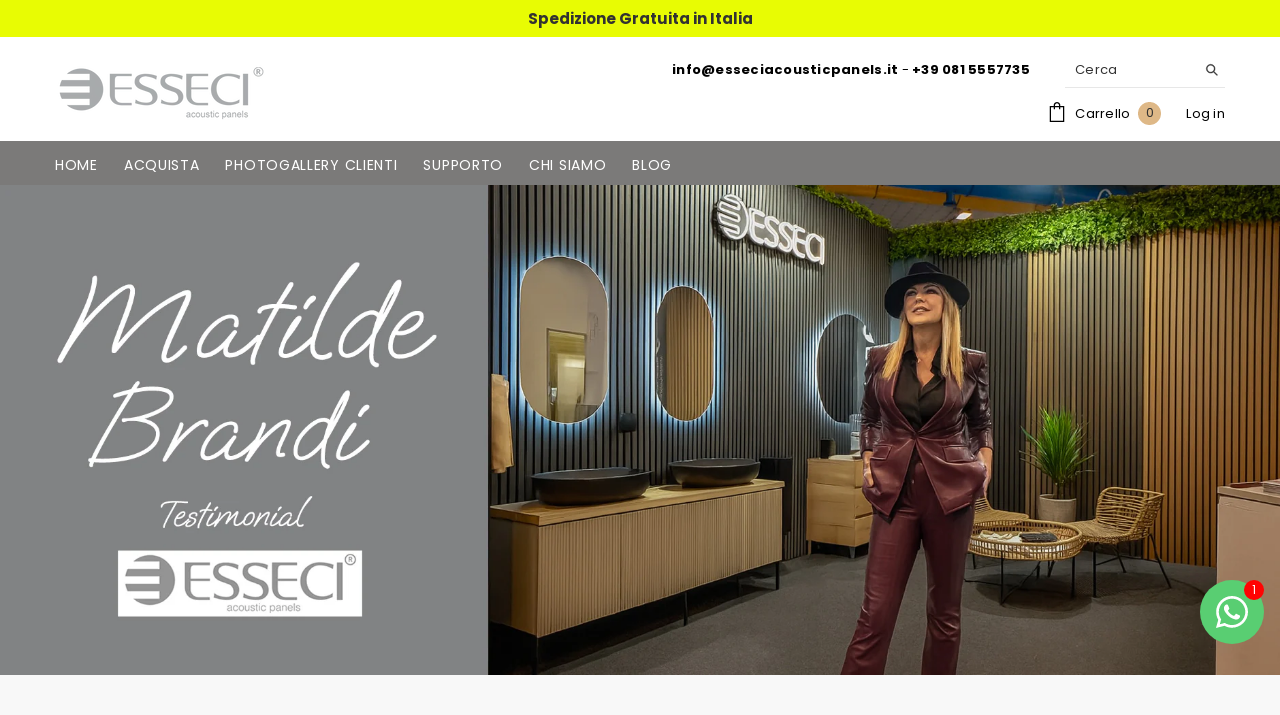

--- FILE ---
content_type: text/html; charset=utf-8
request_url: https://esseciacousticpanels.it/
body_size: 73967
content:
<!doctype html><html class="no-js" lang="it">
    <head>
      <!-- Google Tag Manager -->
<script>(function(w,d,s,l,i){w[l]=w[l]||[];w[l].push({'gtm.start':
new Date().getTime(),event:'gtm.js'});var f=d.getElementsByTagName(s)[0],
j=d.createElement(s),dl=l!='dataLayer'?'&l='+l:'';j.async=true;j.src=
'https://www.googletagmanager.com/gtm.js?id='+i+dl;f.parentNode.insertBefore(j,f);
})(window,document,'script','dataLayer','GTM-PHLQFX8');</script>
<!-- End Google Tag Manager -->
  
        <meta charset="utf-8">
        <meta http-equiv="X-UA-Compatible" content="IE=edge">
        <meta name="viewport" content="width=device-width,initial-scale=1">
        <meta name="theme-color" content="">
        <link rel="canonical" href="https://esseciacousticpanels.it/">
        <link rel="canonical" href="https://esseciacousticpanels.it/" canonical-shop-url="https://esseciacousticpanels.it/"><link rel="shortcut icon" href="//esseciacousticpanels.it/cdn/shop/files/cropped-favicon-esseci-v1_32x32.png?v=1683411404" type="image/png"><link rel="preconnect" href="https://cdn.shopify.com" crossorigin>
        <title>
            Esseci Acoustic Panels &gt;&gt; Pannelli Acustici in Legno Fonoassorbenti
</title>
        
            <meta name="description" content="Pannelli Acustici in Legno Decorativi Fonoassorbenti dal Montaggio fai da te e spediti con consegna programmata e imballi speciali per resistere agli urti.">
        
        

<meta property="og:site_name" content="Esseci Acoustic Panels">
<meta property="og:url" content="https://esseciacousticpanels.it/">
<meta property="og:title" content="Esseci Acoustic Panels &gt;&gt; Pannelli Acustici in Legno Fonoassorbenti">
<meta property="og:type" content="website">
<meta property="og:description" content="Pannelli Acustici in Legno Decorativi Fonoassorbenti dal Montaggio fai da te e spediti con consegna programmata e imballi speciali per resistere agli urti."><meta property="og:image" content="http://esseciacousticpanels.it/cdn/shop/files/Esseci_Acoustic_Panels_logo.png?v=1683906433">
  <meta property="og:image:secure_url" content="https://esseciacousticpanels.it/cdn/shop/files/Esseci_Acoustic_Panels_logo.png?v=1683906433">
  <meta property="og:image:width" content="1200">
  <meta property="og:image:height" content="686"><meta name="twitter:card" content="summary_large_image">
<meta name="twitter:title" content="Esseci Acoustic Panels &gt;&gt; Pannelli Acustici in Legno Fonoassorbenti">
<meta name="twitter:description" content="Pannelli Acustici in Legno Decorativi Fonoassorbenti dal Montaggio fai da te e spediti con consegna programmata e imballi speciali per resistere agli urti.">

        <script>window.performance && window.performance.mark && window.performance.mark('shopify.content_for_header.start');</script><meta name="facebook-domain-verification" content="wlrww6v5qtqmmkx7j4ddrs97mom8z2">
<meta name="google-site-verification" content="EaEmrDr11WHjfxoW41zKGxiUs3WSVA3z2dBnvGemQjo">
<meta id="shopify-digital-wallet" name="shopify-digital-wallet" content="/75503075666/digital_wallets/dialog">
<meta name="shopify-checkout-api-token" content="06109a98f621df59d3cd8140c9c3c67c">
<meta id="in-context-paypal-metadata" data-shop-id="75503075666" data-venmo-supported="false" data-environment="production" data-locale="it_IT" data-paypal-v4="true" data-currency="EUR">
<link rel="alternate" hreflang="x-default" href="https://esseciacousticpanels.it/">
<link rel="alternate" hreflang="it" href="https://esseciacousticpanels.it/">
<link rel="alternate" hreflang="en" href="https://esseciacousticpanels.it/en">
<script async="async" src="/checkouts/internal/preloads.js?locale=it-IT"></script>
<link rel="preconnect" href="https://shop.app" crossorigin="anonymous">
<script async="async" src="https://shop.app/checkouts/internal/preloads.js?locale=it-IT&shop_id=75503075666" crossorigin="anonymous"></script>
<script id="apple-pay-shop-capabilities" type="application/json">{"shopId":75503075666,"countryCode":"IT","currencyCode":"EUR","merchantCapabilities":["supports3DS"],"merchantId":"gid:\/\/shopify\/Shop\/75503075666","merchantName":"Esseci Acoustic Panels","requiredBillingContactFields":["postalAddress","email","phone"],"requiredShippingContactFields":["postalAddress","email","phone"],"shippingType":"shipping","supportedNetworks":["visa","maestro","masterCard","amex"],"total":{"type":"pending","label":"Esseci Acoustic Panels","amount":"1.00"},"shopifyPaymentsEnabled":true,"supportsSubscriptions":true}</script>
<script id="shopify-features" type="application/json">{"accessToken":"06109a98f621df59d3cd8140c9c3c67c","betas":["rich-media-storefront-analytics"],"domain":"esseciacousticpanels.it","predictiveSearch":true,"shopId":75503075666,"locale":"it"}</script>
<script>var Shopify = Shopify || {};
Shopify.shop = "8de1d1.myshopify.com";
Shopify.locale = "it";
Shopify.currency = {"active":"EUR","rate":"1.0"};
Shopify.country = "IT";
Shopify.theme = {"name":"Ella-versione2-con-app-regalo","id":175278981458,"schema_name":"Ella","schema_version":"6.4.2","theme_store_id":null,"role":"main"};
Shopify.theme.handle = "null";
Shopify.theme.style = {"id":null,"handle":null};
Shopify.cdnHost = "esseciacousticpanels.it/cdn";
Shopify.routes = Shopify.routes || {};
Shopify.routes.root = "/";</script>
<script type="module">!function(o){(o.Shopify=o.Shopify||{}).modules=!0}(window);</script>
<script>!function(o){function n(){var o=[];function n(){o.push(Array.prototype.slice.apply(arguments))}return n.q=o,n}var t=o.Shopify=o.Shopify||{};t.loadFeatures=n(),t.autoloadFeatures=n()}(window);</script>
<script>
  window.ShopifyPay = window.ShopifyPay || {};
  window.ShopifyPay.apiHost = "shop.app\/pay";
  window.ShopifyPay.redirectState = null;
</script>
<script id="shop-js-analytics" type="application/json">{"pageType":"index"}</script>
<script defer="defer" async type="module" src="//esseciacousticpanels.it/cdn/shopifycloud/shop-js/modules/v2/client.init-shop-cart-sync_DBkBYU4u.it.esm.js"></script>
<script defer="defer" async type="module" src="//esseciacousticpanels.it/cdn/shopifycloud/shop-js/modules/v2/chunk.common_Bivs4Di_.esm.js"></script>
<script type="module">
  await import("//esseciacousticpanels.it/cdn/shopifycloud/shop-js/modules/v2/client.init-shop-cart-sync_DBkBYU4u.it.esm.js");
await import("//esseciacousticpanels.it/cdn/shopifycloud/shop-js/modules/v2/chunk.common_Bivs4Di_.esm.js");

  window.Shopify.SignInWithShop?.initShopCartSync?.({"fedCMEnabled":true,"windoidEnabled":true});

</script>
<script>
  window.Shopify = window.Shopify || {};
  if (!window.Shopify.featureAssets) window.Shopify.featureAssets = {};
  window.Shopify.featureAssets['shop-js'] = {"shop-cart-sync":["modules/v2/client.shop-cart-sync_DRwX6nDW.it.esm.js","modules/v2/chunk.common_Bivs4Di_.esm.js"],"init-fed-cm":["modules/v2/client.init-fed-cm_BuvK7TtG.it.esm.js","modules/v2/chunk.common_Bivs4Di_.esm.js"],"init-windoid":["modules/v2/client.init-windoid_DIfIlX9n.it.esm.js","modules/v2/chunk.common_Bivs4Di_.esm.js"],"shop-cash-offers":["modules/v2/client.shop-cash-offers_DH2AMOrM.it.esm.js","modules/v2/chunk.common_Bivs4Di_.esm.js","modules/v2/chunk.modal_6w1UtILY.esm.js"],"shop-button":["modules/v2/client.shop-button_BWU4Ej2I.it.esm.js","modules/v2/chunk.common_Bivs4Di_.esm.js"],"init-shop-email-lookup-coordinator":["modules/v2/client.init-shop-email-lookup-coordinator_CTqdooTa.it.esm.js","modules/v2/chunk.common_Bivs4Di_.esm.js"],"shop-toast-manager":["modules/v2/client.shop-toast-manager_Bf_Cko8v.it.esm.js","modules/v2/chunk.common_Bivs4Di_.esm.js"],"shop-login-button":["modules/v2/client.shop-login-button_D0BCYDhI.it.esm.js","modules/v2/chunk.common_Bivs4Di_.esm.js","modules/v2/chunk.modal_6w1UtILY.esm.js"],"avatar":["modules/v2/client.avatar_BTnouDA3.it.esm.js"],"init-shop-cart-sync":["modules/v2/client.init-shop-cart-sync_DBkBYU4u.it.esm.js","modules/v2/chunk.common_Bivs4Di_.esm.js"],"pay-button":["modules/v2/client.pay-button_s5RWRwDl.it.esm.js","modules/v2/chunk.common_Bivs4Di_.esm.js"],"init-shop-for-new-customer-accounts":["modules/v2/client.init-shop-for-new-customer-accounts_COah5pzV.it.esm.js","modules/v2/client.shop-login-button_D0BCYDhI.it.esm.js","modules/v2/chunk.common_Bivs4Di_.esm.js","modules/v2/chunk.modal_6w1UtILY.esm.js"],"init-customer-accounts-sign-up":["modules/v2/client.init-customer-accounts-sign-up_BLOO4MoV.it.esm.js","modules/v2/client.shop-login-button_D0BCYDhI.it.esm.js","modules/v2/chunk.common_Bivs4Di_.esm.js","modules/v2/chunk.modal_6w1UtILY.esm.js"],"shop-follow-button":["modules/v2/client.shop-follow-button_DYPtBXlp.it.esm.js","modules/v2/chunk.common_Bivs4Di_.esm.js","modules/v2/chunk.modal_6w1UtILY.esm.js"],"checkout-modal":["modules/v2/client.checkout-modal_C7xF1TCw.it.esm.js","modules/v2/chunk.common_Bivs4Di_.esm.js","modules/v2/chunk.modal_6w1UtILY.esm.js"],"init-customer-accounts":["modules/v2/client.init-customer-accounts_DWzouIcw.it.esm.js","modules/v2/client.shop-login-button_D0BCYDhI.it.esm.js","modules/v2/chunk.common_Bivs4Di_.esm.js","modules/v2/chunk.modal_6w1UtILY.esm.js"],"lead-capture":["modules/v2/client.lead-capture_fXpMUDiq.it.esm.js","modules/v2/chunk.common_Bivs4Di_.esm.js","modules/v2/chunk.modal_6w1UtILY.esm.js"],"shop-login":["modules/v2/client.shop-login_DG4QDlwr.it.esm.js","modules/v2/chunk.common_Bivs4Di_.esm.js","modules/v2/chunk.modal_6w1UtILY.esm.js"],"payment-terms":["modules/v2/client.payment-terms_Bm6b8FRY.it.esm.js","modules/v2/chunk.common_Bivs4Di_.esm.js","modules/v2/chunk.modal_6w1UtILY.esm.js"]};
</script>
<script>(function() {
  var isLoaded = false;
  function asyncLoad() {
    if (isLoaded) return;
    isLoaded = true;
    var urls = ["https:\/\/cdn.s3.pop-convert.com\/pcjs.production.min.js?unique_id=8de1d1.myshopify.com\u0026shop=8de1d1.myshopify.com","https:\/\/script.pop-convert.com\/new-micro\/production.pc.min.js?unique_id=8de1d1.myshopify.com\u0026shop=8de1d1.myshopify.com","https:\/\/ecommplugins-scripts.trustpilot.com\/v2.1\/js\/header.min.js?settings=eyJrZXkiOiJ3ekNFVWhTcXJUcTFYTkloIiwicyI6InNrdSJ9\u0026shop=8de1d1.myshopify.com","https:\/\/ecommplugins-trustboxsettings.trustpilot.com\/8de1d1.myshopify.com.js?settings=1730798997275\u0026shop=8de1d1.myshopify.com","https:\/\/s3.eu-west-1.amazonaws.com\/production-klarna-il-shopify-osm\/4534f91da66b99ad101f4fe877300c64c490e12b\/8de1d1.myshopify.com-1732575295308.js?shop=8de1d1.myshopify.com"];
    for (var i = 0; i < urls.length; i++) {
      var s = document.createElement('script');
      s.type = 'text/javascript';
      s.async = true;
      s.src = urls[i];
      var x = document.getElementsByTagName('script')[0];
      x.parentNode.insertBefore(s, x);
    }
  };
  if(window.attachEvent) {
    window.attachEvent('onload', asyncLoad);
  } else {
    window.addEventListener('load', asyncLoad, false);
  }
})();</script>
<script id="__st">var __st={"a":75503075666,"offset":3600,"reqid":"c6063a2c-ec0a-422e-96dd-b68c8021e88e-1768886417","pageurl":"esseciacousticpanels.it\/","u":"32e5f52012a0","p":"home"};</script>
<script>window.ShopifyPaypalV4VisibilityTracking = true;</script>
<script id="captcha-bootstrap">!function(){'use strict';const t='contact',e='account',n='new_comment',o=[[t,t],['blogs',n],['comments',n],[t,'customer']],c=[[e,'customer_login'],[e,'guest_login'],[e,'recover_customer_password'],[e,'create_customer']],r=t=>t.map((([t,e])=>`form[action*='/${t}']:not([data-nocaptcha='true']) input[name='form_type'][value='${e}']`)).join(','),a=t=>()=>t?[...document.querySelectorAll(t)].map((t=>t.form)):[];function s(){const t=[...o],e=r(t);return a(e)}const i='password',u='form_key',d=['recaptcha-v3-token','g-recaptcha-response','h-captcha-response',i],f=()=>{try{return window.sessionStorage}catch{return}},m='__shopify_v',_=t=>t.elements[u];function p(t,e,n=!1){try{const o=window.sessionStorage,c=JSON.parse(o.getItem(e)),{data:r}=function(t){const{data:e,action:n}=t;return t[m]||n?{data:e,action:n}:{data:t,action:n}}(c);for(const[e,n]of Object.entries(r))t.elements[e]&&(t.elements[e].value=n);n&&o.removeItem(e)}catch(o){console.error('form repopulation failed',{error:o})}}const l='form_type',E='cptcha';function T(t){t.dataset[E]=!0}const w=window,h=w.document,L='Shopify',v='ce_forms',y='captcha';let A=!1;((t,e)=>{const n=(g='f06e6c50-85a8-45c8-87d0-21a2b65856fe',I='https://cdn.shopify.com/shopifycloud/storefront-forms-hcaptcha/ce_storefront_forms_captcha_hcaptcha.v1.5.2.iife.js',D={infoText:'Protetto da hCaptcha',privacyText:'Privacy',termsText:'Termini'},(t,e,n)=>{const o=w[L][v],c=o.bindForm;if(c)return c(t,g,e,D).then(n);var r;o.q.push([[t,g,e,D],n]),r=I,A||(h.body.append(Object.assign(h.createElement('script'),{id:'captcha-provider',async:!0,src:r})),A=!0)});var g,I,D;w[L]=w[L]||{},w[L][v]=w[L][v]||{},w[L][v].q=[],w[L][y]=w[L][y]||{},w[L][y].protect=function(t,e){n(t,void 0,e),T(t)},Object.freeze(w[L][y]),function(t,e,n,w,h,L){const[v,y,A,g]=function(t,e,n){const i=e?o:[],u=t?c:[],d=[...i,...u],f=r(d),m=r(i),_=r(d.filter((([t,e])=>n.includes(e))));return[a(f),a(m),a(_),s()]}(w,h,L),I=t=>{const e=t.target;return e instanceof HTMLFormElement?e:e&&e.form},D=t=>v().includes(t);t.addEventListener('submit',(t=>{const e=I(t);if(!e)return;const n=D(e)&&!e.dataset.hcaptchaBound&&!e.dataset.recaptchaBound,o=_(e),c=g().includes(e)&&(!o||!o.value);(n||c)&&t.preventDefault(),c&&!n&&(function(t){try{if(!f())return;!function(t){const e=f();if(!e)return;const n=_(t);if(!n)return;const o=n.value;o&&e.removeItem(o)}(t);const e=Array.from(Array(32),(()=>Math.random().toString(36)[2])).join('');!function(t,e){_(t)||t.append(Object.assign(document.createElement('input'),{type:'hidden',name:u})),t.elements[u].value=e}(t,e),function(t,e){const n=f();if(!n)return;const o=[...t.querySelectorAll(`input[type='${i}']`)].map((({name:t})=>t)),c=[...d,...o],r={};for(const[a,s]of new FormData(t).entries())c.includes(a)||(r[a]=s);n.setItem(e,JSON.stringify({[m]:1,action:t.action,data:r}))}(t,e)}catch(e){console.error('failed to persist form',e)}}(e),e.submit())}));const S=(t,e)=>{t&&!t.dataset[E]&&(n(t,e.some((e=>e===t))),T(t))};for(const o of['focusin','change'])t.addEventListener(o,(t=>{const e=I(t);D(e)&&S(e,y())}));const B=e.get('form_key'),M=e.get(l),P=B&&M;t.addEventListener('DOMContentLoaded',(()=>{const t=y();if(P)for(const e of t)e.elements[l].value===M&&p(e,B);[...new Set([...A(),...v().filter((t=>'true'===t.dataset.shopifyCaptcha))])].forEach((e=>S(e,t)))}))}(h,new URLSearchParams(w.location.search),n,t,e,['guest_login'])})(!0,!0)}();</script>
<script integrity="sha256-4kQ18oKyAcykRKYeNunJcIwy7WH5gtpwJnB7kiuLZ1E=" data-source-attribution="shopify.loadfeatures" defer="defer" src="//esseciacousticpanels.it/cdn/shopifycloud/storefront/assets/storefront/load_feature-a0a9edcb.js" crossorigin="anonymous"></script>
<script crossorigin="anonymous" defer="defer" src="//esseciacousticpanels.it/cdn/shopifycloud/storefront/assets/shopify_pay/storefront-65b4c6d7.js?v=20250812"></script>
<script data-source-attribution="shopify.dynamic_checkout.dynamic.init">var Shopify=Shopify||{};Shopify.PaymentButton=Shopify.PaymentButton||{isStorefrontPortableWallets:!0,init:function(){window.Shopify.PaymentButton.init=function(){};var t=document.createElement("script");t.src="https://esseciacousticpanels.it/cdn/shopifycloud/portable-wallets/latest/portable-wallets.it.js",t.type="module",document.head.appendChild(t)}};
</script>
<script data-source-attribution="shopify.dynamic_checkout.buyer_consent">
  function portableWalletsHideBuyerConsent(e){var t=document.getElementById("shopify-buyer-consent"),n=document.getElementById("shopify-subscription-policy-button");t&&n&&(t.classList.add("hidden"),t.setAttribute("aria-hidden","true"),n.removeEventListener("click",e))}function portableWalletsShowBuyerConsent(e){var t=document.getElementById("shopify-buyer-consent"),n=document.getElementById("shopify-subscription-policy-button");t&&n&&(t.classList.remove("hidden"),t.removeAttribute("aria-hidden"),n.addEventListener("click",e))}window.Shopify?.PaymentButton&&(window.Shopify.PaymentButton.hideBuyerConsent=portableWalletsHideBuyerConsent,window.Shopify.PaymentButton.showBuyerConsent=portableWalletsShowBuyerConsent);
</script>
<script data-source-attribution="shopify.dynamic_checkout.cart.bootstrap">document.addEventListener("DOMContentLoaded",(function(){function t(){return document.querySelector("shopify-accelerated-checkout-cart, shopify-accelerated-checkout")}if(t())Shopify.PaymentButton.init();else{new MutationObserver((function(e,n){t()&&(Shopify.PaymentButton.init(),n.disconnect())})).observe(document.body,{childList:!0,subtree:!0})}}));
</script>
<link id="shopify-accelerated-checkout-styles" rel="stylesheet" media="screen" href="https://esseciacousticpanels.it/cdn/shopifycloud/portable-wallets/latest/accelerated-checkout-backwards-compat.css" crossorigin="anonymous">
<style id="shopify-accelerated-checkout-cart">
        #shopify-buyer-consent {
  margin-top: 1em;
  display: inline-block;
  width: 100%;
}

#shopify-buyer-consent.hidden {
  display: none;
}

#shopify-subscription-policy-button {
  background: none;
  border: none;
  padding: 0;
  text-decoration: underline;
  font-size: inherit;
  cursor: pointer;
}

#shopify-subscription-policy-button::before {
  box-shadow: none;
}

      </style>
<script id="sections-script" data-sections="header" defer="defer" src="//esseciacousticpanels.it/cdn/shop/t/8/compiled_assets/scripts.js?v=1742"></script>
<script>window.performance && window.performance.mark && window.performance.mark('shopify.content_for_header.end');</script>

        <style>
    @import url('https://fonts.googleapis.com/css?family=Poppins:300,300i,400,400i,500,500i,600,600i,700,700i,800,800i&display=swap');
                

          
                    
          
    

    :root {
        /* Settings Body */
        
            --font-body-family: Poppins;
        
        --font-body-size: 13px;
        --font-body-weight: 400;
        --body-line-height: 22px;
        --body-letter-spacing: .02em;

        /* Settings Heading */
        
            --font-heading-family: Poppins;
        
        --font-heading-size: 14px;
        --font-heading-weight: 400;
        --font-heading-style: normal;
        --heading-line-height: 20px;
        --heading-letter-spacing: .05em;
        --heading-text-transform: uppercase;
        --heading-border-height: 2px;

        /* Settings Navigation */
        /* Menu Lv1 */
        
            --font-menu-lv1-family: Poppins;
        
        --font-menu-lv1-size: 14px;
        --font-menu-lv1-weight: 400;
        --menu-lv1-line-height: 13px;
        --menu-lv1-letter-spacing: .05em;
        --menu-lv1-text-transform: uppercase;

        /* Menu Lv2 */
        
            --font-menu-lv2-family: Poppins;
        
        --font-menu-lv2-size: 13px;
        --font-menu-lv2-weight: 400;
        --menu-lv2-line-height: 22px;
        --menu-lv2-letter-spacing: .02em;
        --menu-lv2-text-transform: none;

        /* Menu Lv3 */
        
            --font-menu-lv3-family: Poppins;
        
        --font-menu-lv3-size: 12px;
        --font-menu-lv3-weight: 400;
        --menu-lv3-line-height: 22px;
        --menu-lv3-letter-spacing: .02em;
        --menu-lv3-text-transform: none;

        /* Mega Menu Lv2 */
        
            --font-mega-menu-lv2-family: Poppins;
        
        --font-mega-menu-lv2-size: 12px;
        --font-mega-menu-lv2-weight: 600;
        --font-mega-menu-lv2-style: normal;
        --mega-menu-lv2-line-height: 11px;
        --mega-menu-lv2-letter-spacing: .02em;
        --mega-menu-lv2-text-transform: uppercase;

        /* Mega Menu Lv3 */
        
            --font-mega-menu-lv3-family: Poppins;
        
        --font-mega-menu-lv3-size: 12px;
        --font-mega-menu-lv3-weight: 400;
        --mega-menu-lv3-line-height: 22px;
        --mega-menu-lv3-letter-spacing: .02em;
        --mega-menu-lv3-text-transform: capitalize;

        /* Product Card Title */--product-title-font: Poppins;--product-title-font-size : 12px;
        --product-title-font-weight : 400;
        --product-title-line-height: 61px;
        --product-title-letter-spacing: .02em;
        --product-title-line-text : 3;
        --product-title-text-transform : none;
        --product-title-margin-bottom: 7px;

        /* Product Card Vendor */--product-vendor-font: Poppins;--product-vendor-font-size : 12px;
        --product-vendor-font-weight : 400;
        --product-vendor-font-style : normal;
        --product-vendor-line-height: 22px;
        --product-vendor-letter-spacing: .02em;
        --product-vendor-text-transform : uppercase;
        --product-vendor-margin-bottom: 15px;

        /* Product Card Price */--product-price-font: Poppins;--product-price-font-size : 14px;
        --product-price-font-weight : 600;
        --product-price-line-height: 22px;
        --product-price-letter-spacing: .02em;
        --product-price-margin-top: 0px;
        --product-price-margin-bottom: 13px;

        /* Product Card Badge */--badge-font: Poppins;--badge-font-size : 12px;
        --badge-font-weight : 400;
        --badge-text-transform : capitalize;
        --badge-letter-spacing: .02em;
        --badge-line-height: 20px;
        --badge-border-radius: 0px;
        --badge-padding-top: 0px;
        --badge-padding-bottom: 0px;
        --badge-padding-left-right: 8px;
        --badge-postion-top: 0px;
        --badge-postion-left-right: 0px;

        /* Product Quickview */
        --product-quickview-font-size : 12px;
        --product-quickview-line-height: 23px;
        --product-quickview-border-radius: 1px;
        --product-quickview-padding-top: 0px;
        --product-quickview-padding-bottom: 0px;
        --product-quickview-padding-left-right: 7px;
        --product-quickview-sold-out-product: #e95144;--product-quickview-box-shadow: none;/* Blog Card Tile */--blog-title-font: Poppins;--blog-title-font-size : 15px;
        --blog-title-font-weight : 700;
        --blog-title-line-height: 29px;
        --blog-title-letter-spacing: .09em;
        --blog-title-text-transform : uppercase;

        /* Blog Card Info (Date, Author) */--blog-info-font: Poppins;--blog-info-font-size : 13px;
        --blog-info-font-weight : 400;
        --blog-info-line-height: 20px;
        --blog-info-letter-spacing: .02em;
        --blog-info-text-transform : uppercase;

        /* Button 1 */--btn-1-font-family: Poppins;--btn-1-font-size: 14px;
        --btn-1-font-weight: 700;
        --btn-1-text-transform: uppercase;
        --btn-1-line-height: 22px;
        --btn-1-letter-spacing: .05em;
        --btn-1-text-align: center;
        --btn-1-border-radius: 0px;
        --btn-1-border-width: 1px;
        --btn-1-border-style: solid;
        --btn-1-padding-top: 10px;
        --btn-1-padding-bottom: 10px;
        --btn-1-horizontal-length: 0px;
        --btn-1-vertical-length: 0px;
        --btn-1-blur-radius: 0px;
        --btn-1-spread: 0px;
        
        
        
          --btn-1-all-bg-opacity-hover: rgba(0, 0, 0, 0.5);
        
        
            --btn-1-inset: ;
        

        /* Button 2 */--btn-2-font-family: Poppins;--btn-2-font-size: 22px;
        --btn-2-font-weight: 700;
        --btn-2-text-transform: uppercase;
        --btn-2-line-height: 23px;
        --btn-2-letter-spacing: .05em;
        --btn-2-text-align: right;
        --btn-2-border-radius: 6px;
        --btn-2-border-width: 1px;
        --btn-2-border-style: solid;
        --btn-2-padding-top: 20px;
        --btn-2-padding-bottom: 20px;
        --btn-2-horizontal-length: 4px;
        --btn-2-vertical-length: 4px;
        --btn-2-blur-radius: 7px;
        --btn-2-spread: 0px;
        
        
          --btn-2-all-bg-opacity: rgba(25, 145, 226, 0.5);
        
        
          --btn-2-all-bg-opacity-hover: rgba(0, 0, 0, 0.5);
        
        
            --btn-2-inset: ;
        

        /* Button 3 */--btn-3-font-family: Poppins;--btn-3-font-size: 14px;
        --btn-3-font-weight: 700;
        --btn-3-text-transform: uppercase;
        --btn-3-line-height: 22px;
        --btn-3-letter-spacing: .05em;
        --btn-3-text-align: center;
        --btn-3-border-radius: 0px;
        --btn-3-border-width: 1px;
        --btn-3-border-style: solid;
        --btn-3-padding-top: 10px;
        --btn-3-padding-bottom: 10px;
        --btn-3-horizontal-length: 0px;
        --btn-3-vertical-length: 0px;
        --btn-3-blur-radius: 0px;
        --btn-3-spread: 0px;
        
        
          --btn-3-all-bg-opacity: rgba(0, 0, 0, 0.1);
        
        
          --btn-3-all-bg-opacity-hover: rgba(0, 0, 0, 0.1);
        

        
            --btn-3-inset: ;
        

        /* Footer Heading */--footer-heading-font-family: Poppins;--footer-heading-font-size : 15px;
        --footer-heading-font-weight : 400;
        --footer-heading-line-height : 22px;
        --footer-heading-letter-spacing : .05em;
        --footer-heading-text-transform : uppercase;

        /* Footer Link */--footer-link-font-family: Poppins;--footer-link-font-size : 13px;
        --footer-link-font-weight : 400;
        --footer-link-line-height : 30px;
        --footer-link-letter-spacing : .02em;
        --footer-link-text-transform : capitalize;

        /* Page Title */
        
            --font-page-title-family: Poppins;
        
        --font-page-title-size: 22px;
        --font-page-title-weight: 400;
        --font-page-title-style: normal;
        --page-title-line-height: 25px;
        --page-title-letter-spacing: .05em;
        --page-title-text-transform: uppercase;

        /* Font Product Tab Title */
        --font-tab-type-1: Poppins;
        --font-tab-type-2: Poppins;

        /* Text Size */
        --text-size-font-size : 10px;
        --text-size-font-weight : 400;
        --text-size-line-height : 22px;
        --text-size-letter-spacing : 0;
        --text-size-text-transform : uppercase;
        --text-size-color : #787878;

        /* Font Weight */
        --font-weight-normal: 400;
        --font-weight-medium: 500;
        --font-weight-semibold: 600;
        --font-weight-bold: 700;
        --font-weight-bolder: 800;
        --font-weight-black: 900;

        /* Radio Button */
        --form-label-checkbox-before-bg: #fff;
        --form-label-checkbox-before-border: #cecece;
        --form-label-checkbox-before-bg-checked: #000;

        /* Conatiner */
        --header-custom-width-container: 1730px;
        --body-custom-width-container: 1600px;
        --footer-custom-width-container: 1600px;

        /* Layout Boxed */
        --color-background-layout-boxed: #f8f8f8;/* Arrow */
        --position-horizontal-slick-arrow: 0;

        /* General Color*/
        --color-text: #232323;
        --color-text2: #969696;
        --color-global: #232323;
        --color-white: #FFFFFF;
        --color-grey: #868686;
        --color-black: #202020;
        --color-base-text-rgb: 35, 35, 35;
        --color-base-text2-rgb: 150, 150, 150;
        --color-background: #ffffff;
        --color-background-rgb: 255, 255, 255;
        --color-background-overylay: rgba(255, 255, 255, 0.9);
        --color-base-accent-text: ;
        --color-base-accent-1: ;
        --color-base-accent-2: ;
        --color-link: #232323;
        --color-link-hover: #232323;
        --color-error: #D93333;
        --color-error-bg: #FCEEEE;
        --color-success: #5A5A5A;
        --color-success-bg: #DFF0D8;
        --color-info: #202020;
        --color-info-bg: #FFF2DD;
        --color-link-underline: rgba(35, 35, 35, 0.5);

        --color-breadcrumb: #999999;
        --colors-breadcrumb-hover: #232323;
        --colors-breadcrumb-active: #999999;

        --border-global: #e6e6e6;
        --bg-global: #fafafa;

        --bg-planceholder: #fafafa;

        --color-warning: #fff;
        --bg-warning: #e0b252;

        --color-background-10 : #e9e9e9;
        --color-background-20 : #d3d3d3;
        --color-background-30 : #bdbdbd;
        --color-background-50 : #919191;
        --color-background-global : #919191;

        /* Arrow Color */
        --arrow-color: #323232;
        --arrow-background-color: #fff;
        --arrow-border-color: #ccc;
        --arrow-color-hover: #323232;
        --arrow-background-color-hover: #f8f8f8;
        --arrow-border-color-hover: #f8f8f8;

        --arrow-width: 35px;
        --arrow-height: 35px;
        --arrow-size: px;
        --arrow-size-icon: 17px;
        --arrow-border-radius: 50%;
        --arrow-border-width: 1px;

        /* Pagination Color */
        --pagination-item-color: #3c3c3c;
        --pagination-item-color-active: #3c3c3c;
        --pagination-item-bg-color: 
        #fff;
        --pagination-item-bg-color-active: #fff;
        --pagination-item-border-color: #fff;
        --pagination-item-border-color-active: #ffffff;

        --pagination-arrow-color: #3c3c3c;
        --pagination-arrow-color-active: #3c3c3c;
        --pagination-arrow-bg-color: #fff;
        --pagination-arrow-bg-color-active: #fff;
        --pagination-arrow-border-color: #fff;
        --pagination-arrow-border-color-active: #fff;

        /* Dots Color */
        --dots-color: transparent;
        --dots-border-color: #323232;
        --dots-color-active: #323232;
        --dots-border-color-active: #323232;
        --dots-style2-background-opacity: #00000050;
        --dots-width: 12px;
        --dots-height: 12px;

        /* Button Color */
        --btn-1-color: #FFFFFF;
        --btn-1-bg: #418107;
        --btn-1-border: #ffffff;
        --btn-1-color-hover: #232323;
        --btn-1-bg-hover: #ffffff;
        --btn-1-border-hover: #232323;

        --btn-2-color: #000000;
        --btn-2-bg: #FFFFFF;
        --btn-2-border: #727272;
        --btn-2-color-hover: #FFFFFF;
        --btn-2-bg-hover: #232323;
        --btn-2-border-hover: #232323;

        --btn-3-color: #FFFFFF;
        --btn-3-bg: #e9514b;
        --btn-3-border: #fa0d03;
        --btn-3-color-hover: #ffffff;
        --btn-3-bg-hover: #e9514b;
        --btn-3-border-hover: #e9514b;

        --anchor-transition: all ease .3s;
        --bg-white: #ffffff;
        --bg-black: #000000;
        --bg-grey: #808080;
        --icon: var(--color-text);
        --text-cart: #3c3c3c;
        --duration-short: 100ms;
        --duration-default: 350ms;
        --duration-long: 500ms;

        --form-input-bg: #ffffff;
        --form-input-border: #c7c7c7;
        --form-input-color: #232323;;
        --form-input-placeholder: #868686;
        --form-label: #232323;

        --new-badge-color: #232323;
        --new-badge-bg: #FFFFFF;
        --sale-badge-color: #ffffff;
        --sale-badge-bg: #e95144;
        --sold-out-badge-color: #ffffff;
        --sold-out-badge-bg: #c1c1c1;
        --custom-badge-color: #ffffff;
        --custom-badge-bg: #ffbb49;
        --bundle-badge-color: #ffffff;
        --bundle-badge-bg: #232323;
        
        --product-title-color : #232323;
        --product-title-color-hover : #232323;
        --product-vendor-color : #969696;
        --product-price-color : #232323;
        --product-sale-price-color : #f91400;
        --product-compare-price-color : #969696;
        --product-review-full-color : #000000;
        --product-review-empty-color : #A4A4A4;
        --product-swatch-border : #cbcbcb;
        --product-swatch-border-active : #232323;
        --product-swatch-width : 40px;
        --product-swatch-height : 40px;
        --product-swatch-border-radius : 0px;
        --product-swatch-color-width : 56px;
        --product-swatch-color-height : 56px;
        --product-swatch-color-border-radius : 0px;
        --product-wishlist-color : #000000;
        --product-wishlist-bg : #ffffff;
        --product-wishlist-border : transparent;
        --product-wishlist-color-added : #ffffff;
        --product-wishlist-bg-added : #000000;
        --product-wishlist-border-added : transparent;
        --product-compare-color : #000000;
        --product-compare-bg : #FFFFFF;
        --product-compare-color-added : #D12442;
        --product-compare-bg-added : #FFFFFF;
        --product-hot-stock-text-color : #d62828;
        --product-quick-view-color : #000000;
        --product-cart-image-fit : contain;
        --product-title-variant-font-size: 16px;

        
          --product-quick-view-bg : #FFFFFF;
        
        --product-quick-view-bg-above-button: rgba(255, 255, 255, 0.7);
        --product-quick-view-color-hover : #FFFFFF;
        --product-quick-view-bg-hover : #000000;

        --product-action-color : #232323;       
        --product-action-bg : #ffffff;
        --product-action-border : #000000;
        --product-action-color-hover : #FFFFFF;
        --product-action-bg-hover : #232323;
        --product-action-border-hover : #232323;

        /* Multilevel Category Filter */
        --color-label-multiLevel-categories: #232323;
        --bg-label-multiLevel-categories: #fff;
        --color-button-multiLevel-categories: #fff;
        --bg-button-multiLevel-categories: #ff8b21;
        --border-button-multiLevel-categories: transparent;
        --hover-color-button-multiLevel-categories: #fff;
        --hover-bg-button-multiLevel-categories: #ff8b21;
            --free-shipping-height : 10px;
            --free-shipping-border-radius : 10px;
            --free-shipping-color : #232323;
            --free-shipping-bg : #ededed;
            --free-shipping-bg-1: #e95144;
            --free-shipping-bg-2: #ffc206;
            --free-shipping-bg-3: #0a7745;
            --free-shipping-bg-4: #0a7745;
            --free-shipping-min-height : 20.0px;
        

        --w-product-swatch-custom: 30px;
        --h-product-swatch-custom: 30px;
        --w-product-swatch-custom-mb: 20px;
        --h-product-swatch-custom-mb: 20px;
        --font-size-product-swatch-more: 12px;

        --swatch-border : #cbcbcb;
        --swatch-border-active : #232323;

        --variant-size: #232323;
        --variant-size-border: #e7e7e7;
        --variant-size-bg: #ffffff;
        --variant-size-hover: #ffffff;
        --variant-size-border-hover: #232323;
        --variant-size-bg-hover: #232323;

        --variant-bg : #ffffff;
        --variant-color : #232323;
        --variant-bg-active : #ffffff;
        --variant-color-active : #232323;

        /* Font Size Text Social */
        --fontsize-text-social: 12px;
        
        /* Sidebar Animation */
        --page-content-distance: 64px;
        --sidebar-content-distance: 40px;
        --button-transition-ease: cubic-bezier(.25,.46,.45,.94);

        /* Loading Spinner Color */
        --spinner-top-color: #fc0;
        --spinner-right-color: #4dd4c6;
        --spinner-bottom-color: #f00;
        --spinner-left-color: #f6f6f6;

        /* Product Card Marquee */
        --product-marquee-background-color: ;
        --product-marquee-text-color: #FFFFFF;
        --product-marquee-text-size: 14px;
        --product-marquee-text-mobile-size: 14px;
        --product-marquee-text-weight: 400;
        --product-marquee-text-transform: none;
        --product-marquee-text-style: italic;
        --product-marquee-speed: ;  
        --product-marquee-line-height: calc(var(--product-marquee-text-mobile-size) * 1.5);
    }
</style>
        <link href="//esseciacousticpanels.it/cdn/shop/t/8/assets/base.css?v=91213575908962959001732542172" rel="stylesheet" type="text/css" media="all" />
<link href="//esseciacousticpanels.it/cdn/shop/t/8/assets/animated.css?v=126396381318837220781732542172" rel="stylesheet" type="text/css" media="all" />
<link href="//esseciacousticpanels.it/cdn/shop/t/8/assets/component-card.css?v=77690346337914199191732542172" rel="stylesheet" type="text/css" media="all" />
<link href="//esseciacousticpanels.it/cdn/shop/t/8/assets/component-loading-overlay.css?v=170491267859233445071732542173" rel="stylesheet" type="text/css" media="all" />
<link href="//esseciacousticpanels.it/cdn/shop/t/8/assets/component-loading-banner.css?v=167051128757171055331732542173" rel="stylesheet" type="text/css" media="all" />
<link href="//esseciacousticpanels.it/cdn/shop/t/8/assets/component-quick-cart.css?v=126996619163600602561732542173" rel="stylesheet" type="text/css" media="all" />
<link rel="stylesheet" href="//esseciacousticpanels.it/cdn/shop/t/8/assets/vendor.css?v=164616260963476715651732542174" media="print" onload="this.media='all'">
<noscript><link href="//esseciacousticpanels.it/cdn/shop/t/8/assets/vendor.css?v=164616260963476715651732542174" rel="stylesheet" type="text/css" media="all" /></noscript>


	<link href="//esseciacousticpanels.it/cdn/shop/t/8/assets/component-card-05.css?v=127039842456278615891732542172" rel="stylesheet" type="text/css" media="all" />

<link rel="stylesheet" href="//esseciacousticpanels.it/cdn/shop/t/8/assets/component-product-form.css?v=78655431092073622881732542173" media="print" onload="this.media='all'">
	<link rel="stylesheet" href="//esseciacousticpanels.it/cdn/shop/t/8/assets/component-review.css?v=100129706126506303331732542173" media="print" onload="this.media='all'">
	<link rel="stylesheet" href="//esseciacousticpanels.it/cdn/shop/t/8/assets/component-price.css?v=139205013722916111901732542173" media="print" onload="this.media='all'">
	<link rel="stylesheet" href="//esseciacousticpanels.it/cdn/shop/t/8/assets/component-badge.css?v=20633729062276667811732542172" media="print" onload="this.media='all'">
	<link rel="stylesheet" href="//esseciacousticpanels.it/cdn/shop/t/8/assets/component-rte.css?v=74468535300400368301732542173" media="print" onload="this.media='all'">
	<link rel="stylesheet" href="//esseciacousticpanels.it/cdn/shop/t/8/assets/component-share.css?v=151802252019812543761732542173" media="print" onload="this.media='all'"><link rel="stylesheet" href="//esseciacousticpanels.it/cdn/shop/t/8/assets/component-newsletter.css?v=54058530822278129331732542173" media="print" onload="this.media='all'">
<link rel="stylesheet" href="//esseciacousticpanels.it/cdn/shop/t/8/assets/component-slider.css?v=37888473738646685221732542173" media="print" onload="this.media='all'">
<link rel="stylesheet" href="//esseciacousticpanels.it/cdn/shop/t/8/assets/component-list-social.css?v=102044711114163579551732542173" media="print" onload="this.media='all'"><noscript><link href="//esseciacousticpanels.it/cdn/shop/t/8/assets/component-product-form.css?v=78655431092073622881732542173" rel="stylesheet" type="text/css" media="all" /></noscript>
	<noscript><link href="//esseciacousticpanels.it/cdn/shop/t/8/assets/component-review.css?v=100129706126506303331732542173" rel="stylesheet" type="text/css" media="all" /></noscript>
	<noscript><link href="//esseciacousticpanels.it/cdn/shop/t/8/assets/component-price.css?v=139205013722916111901732542173" rel="stylesheet" type="text/css" media="all" /></noscript>
	<noscript><link href="//esseciacousticpanels.it/cdn/shop/t/8/assets/component-badge.css?v=20633729062276667811732542172" rel="stylesheet" type="text/css" media="all" /></noscript>
	<noscript><link href="//esseciacousticpanels.it/cdn/shop/t/8/assets/component-rte.css?v=74468535300400368301732542173" rel="stylesheet" type="text/css" media="all" /></noscript>
	<noscript><link href="//esseciacousticpanels.it/cdn/shop/t/8/assets/component-share.css?v=151802252019812543761732542173" rel="stylesheet" type="text/css" media="all" /></noscript><noscript><link href="//esseciacousticpanels.it/cdn/shop/t/8/assets/component-newsletter.css?v=54058530822278129331732542173" rel="stylesheet" type="text/css" media="all" /></noscript>
<noscript><link href="//esseciacousticpanels.it/cdn/shop/t/8/assets/component-slider.css?v=37888473738646685221732542173" rel="stylesheet" type="text/css" media="all" /></noscript>
<noscript><link href="//esseciacousticpanels.it/cdn/shop/t/8/assets/component-list-social.css?v=102044711114163579551732542173" rel="stylesheet" type="text/css" media="all" /></noscript>
        <script src="//esseciacousticpanels.it/cdn/shop/t/8/assets/vendor.js?v=50823196851932006391732542175" type="text/javascript"></script>
<script src="//esseciacousticpanels.it/cdn/shop/t/8/assets/global.js?v=79286703038954127541732542174" type="text/javascript"></script>
<script src="//esseciacousticpanels.it/cdn/shop/t/8/assets/lazysizes.min.js?v=122719776364282065531732542174" type="text/javascript"></script>


<script>
    window.lazySizesConfig = window.lazySizesConfig || {};
    lazySizesConfig.loadMode = 1;
    window.lazySizesConfig.init = false;
    lazySizes.init();

    window.rtl_slick = false;
    window.mobile_menu = 'default';
    window.money_format = '€{{amount_with_comma_separator}}';
    window.shop_currency = 'EUR';
    window.show_multiple_currencies = false;
    window.routes = {
        root: '',
        cart: '/cart',
        cart_add_url: '/cart/add',
        cart_change_url: '/cart/change',
        cart_update_url: '/cart/update',
        collection_all: '/collections/all',
        predictive_search_url: '/search/suggest',
        search_url: '/search'
    }; 
    window.button_load_more = {
        default: `Mostra altro`,
        loading: `Caricando`,
        view_all: `Scopri tutta la collezione`,
        no_more: `Non ci sono più prodotti`
    };
    window.after_add_to_cart = {
        type: 'quick_cart',
        message: `Aggiunto al Carrello Correttamente.`
    };
    window.quick_shop = {
        show: false,
        see_details: `Guarda tutti i Dettagli`,
    };
    window.quick_cart = {
        show: false
    };
    window.cartStrings = {
        error: `Si è verificato un errore durante l&#39;aggiornamento del carrello. Riprova più tardi.`,
        quantityError: `Puoi aggiungere soltanto [quantity] di questo articolo al tuo carrello.`,
        addProductOutQuantity: `Puoi solo aggiungere [maxQuantity] prodotti nel tuo carrello`,
        addProductOutQuantity2: `La quantità di questo prodotto non è disponibile`,
        cartErrorMessage: `Translation missing: it.sections.cart.cart_quantity_error_prefix`,
        soldoutText: `Prodotto Esaurito`,
        alreadyText: `Tutto`,
    };
    window.variantStrings = {
        addToCart: `Aggiungi al carrello`,
        addingToCart: `Aggiungendo al Carrello`,
        addedToCart: `Aggiunto al Carrello`,
        submit: `Invia`,
        soldOut: `Esaurito`,
        unavailable: `Non disponibile`,
        soldOut_message: `Questa variante è esaurita.`,
        unavailable_message: `Questa variante non è disponibile`,
        addToCart_message: `Devi Selezionare almeno un prodotto per aggiungere al Carrello`,
        select: `Seleziona Opzioni`,
        preOrder: `Pre-Ordina`,
        add: `Aggiungi`
    };
    window.inventory_text = {
        hotStock: `Affrettati ne rimangono solo [inventory]`,
        hotStock2: `Affrettati solo [inventory] ancora disponibili`,
        warningQuantity: `Quantità Massima: [inventory]`,
        inStock: `In Stock`,
        outOfStock: `Non Disponibile`,
        manyInStock: `Quantità Disponibili`,
        show_options: `Mostra Varianti`,
        hide_options: `Nascondi Varianti`,
        adding : `Aggiunti`,
        thank_you : `Grazie!`,
        add_more : `Aggiungi Altro`,
        cart_feedback : `Aggiunto!`
    };
    
        
            window.free_shipping_price = 0;
        
        window.free_shipping_text = {
            free_shipping_message: `Spedizione gratuita per tutti gli ordini effettuati`,
            free_shipping_message_1: `Complimenti ! Hai diritto alla Spedizione Gratuita !`,
            free_shipping_message_2:`Solo`,
            free_shipping_message_3: `lontano da`,
            free_shipping_message_4: `Spedizione Gratuita`,
            free_shipping_1: `Gratuita`,
            free_shipping_2: `Da definire`
        };
    
    
        window.notify_me = {
            show: false
        };
    
    
    window.compare = {
        show: true,
        add: `Aggiungi per Comparare più articoli`,
        added: `Aggiunto `,
        message: `Per fare una comparazione seleziona almeno 2 Prodotti !`
    };
    window.wishlist = {
        show: false,
        add: `Aggiunto alla wishlist`,
        added: `Aggiunto alla Wishlist`,
        empty: `Nessun prodotto in questa wishlist`,
        continue_shopping: `Continua lo shopping`
    };
    window.pagination = {
        style: 1,
        next: `Pagina successiva`,
        prev: `Pagina precedente`
    }
    window.review = {
        show: true,
        show_quick_view: true
    };
    window.countdown = {
        text: `L&#39;offerta è limitata è scade entro:`,
        day: `Giorno`,
        hour: `Ora`,
        min: `Minuto`,
        sec: `Secondo`,
        day_2: `Giorni`,
        hour_2: `Ore`,
        min_2: `Minuti`,
        sec_2: `Secondi`,
        days: `Giorni`,
        hours: `Ore`,
        mins: `Minuti`,
        secs: `Secondi`,
        d: `G`,
        h: `O`,
        m: `M`,
        s: `S`
    };
    window.customer_view = {
        text: `[number] stanno visualizzando questo prodotto`
    };

    
        window.arrows = {
            icon_next: `<button type="button" class="slick-next" aria-label="Next"><svg xmlns="http://www.w3.org/2000/svg" viewBox="0 0 24 24"><path d="M 7.75 1.34375 L 6.25 2.65625 L 14.65625 12 L 6.25 21.34375 L 7.75 22.65625 L 16.75 12.65625 L 17.34375 12 L 16.75 11.34375 Z"></path></svg></button>`,
            icon_prev: `<button type="button" class="slick-prev" aria-label="Previous"><svg xmlns="http://www.w3.org/2000/svg" viewBox="0 0 24 24"><path d="M 7.75 1.34375 L 6.25 2.65625 L 14.65625 12 L 6.25 21.34375 L 7.75 22.65625 L 16.75 12.65625 L 17.34375 12 L 16.75 11.34375 Z"></path></svg></button>`
        }
    

    window.dynamic_browser_title = {
        show: true,
        text: 'Ritorna Presto ⚡'
    };
    
    window.show_more_btn_text = {
        show_more: `Mostra di più`,
        show_less: `Mostra meno`,
        show_all: `Mostra tutto`,
    };

    function getCookie(cname) {
        let name = cname + "=";
        let decodedCookie = decodeURIComponent(document.cookie);
        let ca = decodedCookie.split(';');
        for(let i = 0; i <ca.length; i++) {
          let c = ca[i];
          while (c.charAt(0) == ' ') {
            c = c.substring(1);
          }
          if (c.indexOf(name) == 0) {
            return c.substring(name.length, c.length);
          }
        }
        return "";
    }
    
    const cookieAnnouncemenClosed = getCookie('announcement');
    window.announcementClosed = cookieAnnouncemenClosed === 'closed'
</script>

        <script>document.documentElement.className = document.documentElement.className.replace('no-js', 'js');</script><script type="text/javascript">
    function getFirstVisibleFormObjectOverride(arguments) {
        jQuery = arguments[0];
        // formObjectFinded = false;
        // jQuery('form[action*="/cart/add"]').each(function() {
        //     if (!jQuery(this).is(":hidden") && jQuery(this).is(":visible") && jQuery(this).find('[type="submit"]').length > 0 && !formObjectFinded)  {
        //         formObject = jQuery(this);
        //         formObjectFinded = true;
        //     }
        // })
        // if (formObjectFinded) {
        //     return formObject;
        // }
        return jQuery('.productView  .quantity_selector').parents('.productView-moreItem');
    }
</script>
<style>
    #smProductDetailGiftMainWrapper .productsToOfferGiftsTitle {
        background: #E7E400;
        border-radius: 10px;
    }
</style>
    <!-- BEGIN app block: shopify://apps/judge-me-reviews/blocks/judgeme_core/61ccd3b1-a9f2-4160-9fe9-4fec8413e5d8 --><!-- Start of Judge.me Core -->






<link rel="dns-prefetch" href="https://cdnwidget.judge.me">
<link rel="dns-prefetch" href="https://cdn.judge.me">
<link rel="dns-prefetch" href="https://cdn1.judge.me">
<link rel="dns-prefetch" href="https://api.judge.me">

<script data-cfasync='false' class='jdgm-settings-script'>window.jdgmSettings={"pagination":5,"disable_web_reviews":false,"badge_no_review_text":"Nessuna recensione","badge_n_reviews_text":"{{ n }} recensione/recensioni","hide_badge_preview_if_no_reviews":true,"badge_hide_text":false,"enforce_center_preview_badge":false,"widget_title":"Recensioni Clienti","widget_open_form_text":"Scrivi una recensione","widget_close_form_text":"Annulla recensione","widget_refresh_page_text":"Aggiorna pagina","widget_summary_text":"Basato su {{ number_of_reviews }} recensione/recensioni","widget_no_review_text":"Sii il primo a scrivere una recensione","widget_name_field_text":"Nome visualizzato","widget_verified_name_field_text":"Nome Verificato (pubblico)","widget_name_placeholder_text":"Nome visualizzato","widget_required_field_error_text":"Questo campo è obbligatorio.","widget_email_field_text":"Indirizzo email","widget_verified_email_field_text":"Email Verificata (privata, non può essere modificata)","widget_email_placeholder_text":"Il tuo indirizzo email","widget_email_field_error_text":"Inserisci un indirizzo email valido.","widget_rating_field_text":"Valutazione","widget_review_title_field_text":"Titolo Recensione","widget_review_title_placeholder_text":"Dai un titolo alla tua recensione","widget_review_body_field_text":"Recensione","widget_review_body_placeholder_text":"Inizia a scrivere qui...","widget_pictures_field_text":"Foto/Video (opzionale)","widget_submit_review_text":"Invia Recensione","widget_submit_verified_review_text":"Invia Recensione Verificata","widget_submit_success_msg_with_auto_publish":"Grazie! Aggiorna la pagina tra qualche momento per vedere la tua recensione. Puoi rimuovere o modificare la tua recensione accedendo a \u003ca href='https://judge.me/login' target='_blank' rel='nofollow noopener'\u003eJudge.me\u003c/a\u003e","widget_submit_success_msg_no_auto_publish":"Grazie! La tua recensione sarà pubblicata non appena sarà approvata dall'amministratore del negozio. Puoi rimuovere o modificare la tua recensione accedendo a \u003ca href='https://judge.me/login' target='_blank' rel='nofollow noopener'\u003eJudge.me\u003c/a\u003e","widget_show_default_reviews_out_of_total_text":"Visualizzazione di {{ n_reviews_shown }} su {{ n_reviews }} recensioni.","widget_show_all_link_text":"Mostra tutte","widget_show_less_link_text":"Mostra meno","widget_author_said_text":"{{ reviewer_name }} ha detto:","widget_days_text":"{{ n }} giorni fa","widget_weeks_text":"{{ n }} settimana/settimane fa","widget_months_text":"{{ n }} mese/mesi fa","widget_years_text":"{{ n }} anno/anni fa","widget_yesterday_text":"Ieri","widget_today_text":"Oggi","widget_replied_text":"\u003e\u003e {{ shop_name }} ha risposto:","widget_read_more_text":"Leggi di più","widget_reviewer_name_as_initial":"","widget_rating_filter_color":"","widget_rating_filter_see_all_text":"Vedi tutte le recensioni","widget_sorting_most_recent_text":"Più Recenti","widget_sorting_highest_rating_text":"Valutazione Più Alta","widget_sorting_lowest_rating_text":"Valutazione Più Bassa","widget_sorting_with_pictures_text":"Solo Foto","widget_sorting_most_helpful_text":"Più Utili","widget_open_question_form_text":"Fai una domanda","widget_reviews_subtab_text":"Recensioni","widget_questions_subtab_text":"Domande","widget_question_label_text":"Domanda","widget_answer_label_text":"Risposta","widget_question_placeholder_text":"Scrivi la tua domanda qui","widget_submit_question_text":"Invia Domanda","widget_question_submit_success_text":"Grazie per la tua domanda! Ti avviseremo quando riceverà una risposta.","verified_badge_text":"Verificato","verified_badge_bg_color":"","verified_badge_text_color":"","verified_badge_placement":"left-of-reviewer-name","widget_review_max_height":"","widget_hide_border":false,"widget_social_share":false,"widget_thumb":false,"widget_review_location_show":false,"widget_location_format":"country_code_only","all_reviews_include_out_of_store_products":true,"all_reviews_out_of_store_text":"(fuori dal negozio)","all_reviews_pagination":100,"all_reviews_product_name_prefix_text":"su","enable_review_pictures":true,"enable_question_anwser":false,"widget_theme":"","review_date_format":"mm/dd/yyyy","default_sort_method":"most-recent","widget_product_reviews_subtab_text":"Recensioni Prodotto","widget_shop_reviews_subtab_text":"Recensioni Negozio","widget_other_products_reviews_text":"Recensioni per altri prodotti","widget_store_reviews_subtab_text":"Recensioni negozio","widget_no_store_reviews_text":"Questo negozio non ha ricevuto ancora recensioni","widget_web_restriction_product_reviews_text":"Questo prodotto non ha ricevuto ancora recensioni","widget_no_items_text":"Nessun elemento trovato","widget_show_more_text":"Mostra di più","widget_write_a_store_review_text":"Scrivi una Recensione del Negozio","widget_other_languages_heading":"Recensioni in Altre Lingue","widget_translate_review_text":"Traduci recensione in {{ language }}","widget_translating_review_text":"Traduzione in corso...","widget_show_original_translation_text":"Mostra originale ({{ language }})","widget_translate_review_failed_text":"Impossibile tradurre la recensione.","widget_translate_review_retry_text":"Riprova","widget_translate_review_try_again_later_text":"Riprova più tardi","show_product_url_for_grouped_product":false,"widget_sorting_pictures_first_text":"Prima le Foto","show_pictures_on_all_rev_page_mobile":false,"show_pictures_on_all_rev_page_desktop":false,"floating_tab_hide_mobile_install_preference":false,"floating_tab_button_name":"★ Recensioni","floating_tab_title":"Lasciamo parlare i clienti per noi","floating_tab_button_color":"","floating_tab_button_background_color":"","floating_tab_url":"","floating_tab_url_enabled":false,"floating_tab_tab_style":"text","all_reviews_text_badge_text":"I clienti ci valutano {{ shop.metafields.judgeme.all_reviews_rating | round: 1 }}/5 basato su {{ shop.metafields.judgeme.all_reviews_count }} recensioni.","all_reviews_text_badge_text_branded_style":"{{ shop.metafields.judgeme.all_reviews_rating | round: 1 }} su 5 stelle basato su {{ shop.metafields.judgeme.all_reviews_count }} recensioni","is_all_reviews_text_badge_a_link":false,"show_stars_for_all_reviews_text_badge":false,"all_reviews_text_badge_url":"","all_reviews_text_style":"branded","all_reviews_text_color_style":"judgeme_brand_color","all_reviews_text_color":"#108474","all_reviews_text_show_jm_brand":true,"featured_carousel_show_header":true,"featured_carousel_title":"Lascia che i clienti parlino per noi. Leggi le Recensioni dei Nostri Prodotti","testimonials_carousel_title":"I clienti ci dicono","videos_carousel_title":"Storie reali dei clienti","cards_carousel_title":"I clienti ci dicono","featured_carousel_count_text":"da {{ n }} recensioni","featured_carousel_add_link_to_all_reviews_page":false,"featured_carousel_url":"","featured_carousel_show_images":true,"featured_carousel_autoslide_interval":5,"featured_carousel_arrows_on_the_sides":false,"featured_carousel_height":250,"featured_carousel_width":80,"featured_carousel_image_size":0,"featured_carousel_image_height":250,"featured_carousel_arrow_color":"#eeeeee","verified_count_badge_style":"branded","verified_count_badge_orientation":"horizontal","verified_count_badge_color_style":"judgeme_brand_color","verified_count_badge_color":"#108474","is_verified_count_badge_a_link":false,"verified_count_badge_url":"","verified_count_badge_show_jm_brand":true,"widget_rating_preset_default":5,"widget_first_sub_tab":"product-reviews","widget_show_histogram":true,"widget_histogram_use_custom_color":false,"widget_pagination_use_custom_color":false,"widget_star_use_custom_color":false,"widget_verified_badge_use_custom_color":false,"widget_write_review_use_custom_color":false,"picture_reminder_submit_button":"Upload Pictures","enable_review_videos":false,"mute_video_by_default":false,"widget_sorting_videos_first_text":"Prima i Video","widget_review_pending_text":"In attesa","featured_carousel_items_for_large_screen":3,"social_share_options_order":"Facebook,Twitter","remove_microdata_snippet":true,"disable_json_ld":false,"enable_json_ld_products":false,"preview_badge_show_question_text":false,"preview_badge_no_question_text":"Nessuna domanda","preview_badge_n_question_text":"{{ number_of_questions }} domanda/domande","qa_badge_show_icon":false,"qa_badge_position":"same-row","remove_judgeme_branding":false,"widget_add_search_bar":false,"widget_search_bar_placeholder":"Cerca","widget_sorting_verified_only_text":"Solo verificate","featured_carousel_theme":"card","featured_carousel_show_rating":true,"featured_carousel_show_title":true,"featured_carousel_show_body":true,"featured_carousel_show_date":false,"featured_carousel_show_reviewer":true,"featured_carousel_show_product":false,"featured_carousel_header_background_color":"#108474","featured_carousel_header_text_color":"#ffffff","featured_carousel_name_product_separator":"reviewed","featured_carousel_full_star_background":"#108474","featured_carousel_empty_star_background":"#dadada","featured_carousel_vertical_theme_background":"#f9fafb","featured_carousel_verified_badge_enable":true,"featured_carousel_verified_badge_color":"#108474","featured_carousel_border_style":"round","featured_carousel_review_line_length_limit":3,"featured_carousel_more_reviews_button_text":"Leggi più recensioni","featured_carousel_view_product_button_text":"Visualizza prodotto","all_reviews_page_load_reviews_on":"scroll","all_reviews_page_load_more_text":"Carica Altre Recensioni","disable_fb_tab_reviews":false,"enable_ajax_cdn_cache":false,"widget_advanced_speed_features":5,"widget_public_name_text":"visualizzato pubblicamente come","default_reviewer_name":"Mario Rossi","default_reviewer_name_has_non_latin":true,"widget_reviewer_anonymous":"Anonimo","medals_widget_title":"Medaglie Recensioni Judge.me","medals_widget_background_color":"#f9fafb","medals_widget_position":"footer_all_pages","medals_widget_border_color":"#f9fafb","medals_widget_verified_text_position":"left","medals_widget_use_monochromatic_version":false,"medals_widget_elements_color":"#108474","show_reviewer_avatar":false,"widget_invalid_yt_video_url_error_text":"Non è un URL di video di YouTube","widget_max_length_field_error_text":"Inserisci al massimo {0} caratteri.","widget_show_country_flag":true,"widget_show_collected_via_shop_app":true,"widget_verified_by_shop_badge_style":"light","widget_verified_by_shop_text":"Verificato dal Negozio","widget_show_photo_gallery":false,"widget_load_with_code_splitting":true,"widget_ugc_install_preference":false,"widget_ugc_title":"Fatto da noi, Condiviso da te","widget_ugc_subtitle":"Taggaci per vedere la tua foto in evidenza nella nostra pagina","widget_ugc_arrows_color":"#ffffff","widget_ugc_primary_button_text":"Acquista Ora","widget_ugc_primary_button_background_color":"#108474","widget_ugc_primary_button_text_color":"#ffffff","widget_ugc_primary_button_border_width":"0","widget_ugc_primary_button_border_style":"none","widget_ugc_primary_button_border_color":"#108474","widget_ugc_primary_button_border_radius":"25","widget_ugc_secondary_button_text":"Carica Altro","widget_ugc_secondary_button_background_color":"#ffffff","widget_ugc_secondary_button_text_color":"#108474","widget_ugc_secondary_button_border_width":"2","widget_ugc_secondary_button_border_style":"solid","widget_ugc_secondary_button_border_color":"#108474","widget_ugc_secondary_button_border_radius":"25","widget_ugc_reviews_button_text":"Visualizza Recensioni","widget_ugc_reviews_button_background_color":"#ffffff","widget_ugc_reviews_button_text_color":"#108474","widget_ugc_reviews_button_border_width":"2","widget_ugc_reviews_button_border_style":"solid","widget_ugc_reviews_button_border_color":"#108474","widget_ugc_reviews_button_border_radius":"25","widget_ugc_reviews_button_link_to":"judgeme-reviews-page","widget_ugc_show_post_date":true,"widget_ugc_max_width":"800","widget_rating_metafield_value_type":true,"widget_primary_color":"#108474","widget_enable_secondary_color":false,"widget_secondary_color":"#edf5f5","widget_summary_average_rating_text":"{{ average_rating }} su 5","widget_media_grid_title":"Foto e video dei clienti","widget_media_grid_see_more_text":"Vedi altro","widget_round_style":false,"widget_show_product_medals":true,"widget_verified_by_judgeme_text":"Verificato da Judge.me","widget_show_store_medals":true,"widget_verified_by_judgeme_text_in_store_medals":"Verificato da Judge.me","widget_media_field_exceed_quantity_message":"Spiacenti, possiamo accettare solo {{ max_media }} per una recensione.","widget_media_field_exceed_limit_message":"{{ file_name }} è troppo grande, seleziona un {{ media_type }} inferiore a {{ size_limit }}MB.","widget_review_submitted_text":"Recensione Inviata!","widget_question_submitted_text":"Domanda Inviata!","widget_close_form_text_question":"Annulla","widget_write_your_answer_here_text":"Scrivi la tua risposta qui","widget_enabled_branded_link":true,"widget_show_collected_by_judgeme":true,"widget_reviewer_name_color":"","widget_write_review_text_color":"","widget_write_review_bg_color":"","widget_collected_by_judgeme_text":"raccolto da Judge.me","widget_pagination_type":"standard","widget_load_more_text":"Carica Altri","widget_load_more_color":"#108474","widget_full_review_text":"Recensione Completa","widget_read_more_reviews_text":"Leggi Più Recensioni","widget_read_questions_text":"Leggi Domande","widget_questions_and_answers_text":"Domande e Risposte","widget_verified_by_text":"Verificato da","widget_verified_text":"Verificato","widget_number_of_reviews_text":"{{ number_of_reviews }} recensioni","widget_back_button_text":"Indietro","widget_next_button_text":"Avanti","widget_custom_forms_filter_button":"Filtri","custom_forms_style":"horizontal","widget_show_review_information":false,"how_reviews_are_collected":"Come vengono raccolte le recensioni?","widget_show_review_keywords":false,"widget_gdpr_statement":"Come utilizziamo i tuoi dati: Ti contatteremo solo riguardo alla recensione che hai lasciato, e solo se necessario. Inviando la tua recensione, accetti i \u003ca href='https://judge.me/terms' target='_blank' rel='nofollow noopener'\u003etermini\u003c/a\u003e, le politiche sulla \u003ca href='https://judge.me/privacy' target='_blank' rel='nofollow noopener'\u003eprivacy\u003c/a\u003e e sul \u003ca href='https://judge.me/content-policy' target='_blank' rel='nofollow noopener'\u003econtenuto\u003c/a\u003e di Judge.me.","widget_multilingual_sorting_enabled":false,"widget_translate_review_content_enabled":false,"widget_translate_review_content_method":"manual","popup_widget_review_selection":"automatically_with_pictures","popup_widget_round_border_style":true,"popup_widget_show_title":true,"popup_widget_show_body":true,"popup_widget_show_reviewer":false,"popup_widget_show_product":true,"popup_widget_show_pictures":true,"popup_widget_use_review_picture":true,"popup_widget_show_on_home_page":true,"popup_widget_show_on_product_page":true,"popup_widget_show_on_collection_page":true,"popup_widget_show_on_cart_page":true,"popup_widget_position":"bottom_left","popup_widget_first_review_delay":5,"popup_widget_duration":5,"popup_widget_interval":5,"popup_widget_review_count":5,"popup_widget_hide_on_mobile":true,"review_snippet_widget_round_border_style":true,"review_snippet_widget_card_color":"#FFFFFF","review_snippet_widget_slider_arrows_background_color":"#FFFFFF","review_snippet_widget_slider_arrows_color":"#000000","review_snippet_widget_star_color":"#108474","show_product_variant":false,"all_reviews_product_variant_label_text":"Variante: ","widget_show_verified_branding":true,"widget_ai_summary_title":"I clienti dicono","widget_ai_summary_disclaimer":"Riepilogo delle recensioni alimentato dall'IA basato sulle recensioni recenti dei clienti","widget_show_ai_summary":false,"widget_show_ai_summary_bg":false,"widget_show_review_title_input":true,"redirect_reviewers_invited_via_email":"review_widget","request_store_review_after_product_review":false,"request_review_other_products_in_order":false,"review_form_color_scheme":"default","review_form_corner_style":"square","review_form_star_color":{},"review_form_text_color":"#333333","review_form_background_color":"#ffffff","review_form_field_background_color":"#fafafa","review_form_button_color":{},"review_form_button_text_color":"#ffffff","review_form_modal_overlay_color":"#000000","review_content_screen_title_text":"Come valuteresti questo prodotto?","review_content_introduction_text":"Ci piacerebbe se condividessi qualcosa sulla tua esperienza.","store_review_form_title_text":"Come valuteresti questo negozio?","store_review_form_introduction_text":"Ci piacerebbe se condividessi qualcosa sulla tua esperienza.","show_review_guidance_text":true,"one_star_review_guidance_text":"Pessimo","five_star_review_guidance_text":"Ottimo","customer_information_screen_title_text":"Su di te","customer_information_introduction_text":"Per favore, raccontaci di più su di te.","custom_questions_screen_title_text":"La tua esperienza in dettaglio","custom_questions_introduction_text":"Ecco alcune domande per aiutarci a capire meglio la tua esperienza.","review_submitted_screen_title_text":"Grazie per la tua recensione!","review_submitted_screen_thank_you_text":"La stiamo elaborando e apparirà presto nel negozio.","review_submitted_screen_email_verification_text":"Per favore conferma il tuo indirizzo email cliccando sul link che ti abbiamo appena inviato. Questo ci aiuta a mantenere le recensioni autentiche.","review_submitted_request_store_review_text":"Vorresti condividere la tua esperienza di acquisto con noi?","review_submitted_review_other_products_text":"Vorresti recensire questi prodotti?","store_review_screen_title_text":"Vuoi condividere la tua esperienza di shopping con noi?","store_review_introduction_text":"Valutiamo la tua opinione e la usiamo per migliorare. Per favore condividi le tue opinioni o suggerimenti.","reviewer_media_screen_title_picture_text":"Condividi una foto","reviewer_media_introduction_picture_text":"Carica una foto per supportare la tua recensione.","reviewer_media_screen_title_video_text":"Condividi un video","reviewer_media_introduction_video_text":"Carica un video per supportare la tua recensione.","reviewer_media_screen_title_picture_or_video_text":"Condividi una foto o un video","reviewer_media_introduction_picture_or_video_text":"Carica una foto o un video per supportare la tua recensione.","reviewer_media_youtube_url_text":"Incolla qui il tuo URL Youtube","advanced_settings_next_step_button_text":"Avanti","advanced_settings_close_review_button_text":"Chiudi","modal_write_review_flow":false,"write_review_flow_required_text":"Obbligatorio","write_review_flow_privacy_message_text":"Respettiamo la tua privacy.","write_review_flow_anonymous_text":"Recensione anonima","write_review_flow_visibility_text":"Non sarà visibile per altri clienti.","write_review_flow_multiple_selection_help_text":"Seleziona quanti ne vuoi","write_review_flow_single_selection_help_text":"Seleziona una opzione","write_review_flow_required_field_error_text":"Questo campo è obbligatorio","write_review_flow_invalid_email_error_text":"Per favore inserisci un indirizzo email valido","write_review_flow_max_length_error_text":"Max. {{ max_length }} caratteri.","write_review_flow_media_upload_text":"\u003cb\u003eClicca per caricare\u003c/b\u003e o trascina e rilascia","write_review_flow_gdpr_statement":"Ti contatteremo solo riguardo alla tua recensione se necessario. Inviando la tua recensione, accetti i nostri \u003ca href='https://judge.me/terms' target='_blank' rel='nofollow noopener'\u003etermini e condizioni\u003c/a\u003e e la \u003ca href='https://judge.me/privacy' target='_blank' rel='nofollow noopener'\u003epolitica sulla privacy\u003c/a\u003e.","rating_only_reviews_enabled":false,"show_negative_reviews_help_screen":false,"new_review_flow_help_screen_rating_threshold":3,"negative_review_resolution_screen_title_text":"Raccontaci di più","negative_review_resolution_text":"La tua esperienza è importante per noi. Se ci sono stati problemi con il tuo acquisto, siamo qui per aiutarti. Non esitare a contattarci, ci piacerebbe avere l'opportunità di sistemare le cose.","negative_review_resolution_button_text":"Contattaci","negative_review_resolution_proceed_with_review_text":"Lascia una recensione","negative_review_resolution_subject":"Problema con l'acquisto da {{ shop_name }}.{{ order_name }}","preview_badge_collection_page_install_status":false,"widget_review_custom_css":"","preview_badge_custom_css":"","preview_badge_stars_count":"5-stars","featured_carousel_custom_css":"","floating_tab_custom_css":"","all_reviews_widget_custom_css":"","medals_widget_custom_css":"","verified_badge_custom_css":"","all_reviews_text_custom_css":"","transparency_badges_collected_via_store_invite":false,"transparency_badges_from_another_provider":false,"transparency_badges_collected_from_store_visitor":false,"transparency_badges_collected_by_verified_review_provider":false,"transparency_badges_earned_reward":false,"transparency_badges_collected_via_store_invite_text":"Recensione raccolta tramite invito al negozio","transparency_badges_from_another_provider_text":"Recensione raccolta da un altro provider","transparency_badges_collected_from_store_visitor_text":"Recensione raccolta da un visitatore del negozio","transparency_badges_written_in_google_text":"Recensione scritta in Google","transparency_badges_written_in_etsy_text":"Recensione scritta in Etsy","transparency_badges_written_in_shop_app_text":"Recensione scritta in Shop App","transparency_badges_earned_reward_text":"Recensione ha vinto un premio per un acquisto futuro","product_review_widget_per_page":10,"widget_store_review_label_text":"Recensione del negozio","checkout_comment_extension_title_on_product_page":"Customer Comments","checkout_comment_extension_num_latest_comment_show":5,"checkout_comment_extension_format":"name_and_timestamp","checkout_comment_customer_name":"last_initial","checkout_comment_comment_notification":true,"preview_badge_collection_page_install_preference":true,"preview_badge_home_page_install_preference":false,"preview_badge_product_page_install_preference":true,"review_widget_install_preference":"","review_carousel_install_preference":false,"floating_reviews_tab_install_preference":"none","verified_reviews_count_badge_install_preference":false,"all_reviews_text_install_preference":false,"review_widget_best_location":true,"judgeme_medals_install_preference":false,"review_widget_revamp_enabled":false,"review_widget_qna_enabled":false,"review_widget_header_theme":"minimal","review_widget_widget_title_enabled":true,"review_widget_header_text_size":"medium","review_widget_header_text_weight":"regular","review_widget_average_rating_style":"compact","review_widget_bar_chart_enabled":true,"review_widget_bar_chart_type":"numbers","review_widget_bar_chart_style":"standard","review_widget_expanded_media_gallery_enabled":false,"review_widget_reviews_section_theme":"standard","review_widget_image_style":"thumbnails","review_widget_review_image_ratio":"square","review_widget_stars_size":"medium","review_widget_verified_badge":"standard_text","review_widget_review_title_text_size":"medium","review_widget_review_text_size":"medium","review_widget_review_text_length":"medium","review_widget_number_of_columns_desktop":3,"review_widget_carousel_transition_speed":5,"review_widget_custom_questions_answers_display":"always","review_widget_button_text_color":"#FFFFFF","review_widget_text_color":"#000000","review_widget_lighter_text_color":"#7B7B7B","review_widget_corner_styling":"soft","review_widget_review_word_singular":"recensione","review_widget_review_word_plural":"recensioni","review_widget_voting_label":"Utile?","review_widget_shop_reply_label":"Risposta da {{ shop_name }}:","review_widget_filters_title":"Filtri","qna_widget_question_word_singular":"Domanda","qna_widget_question_word_plural":"Domande","qna_widget_answer_reply_label":"Risposta da {{ answerer_name }}:","qna_content_screen_title_text":"Pose una domanda su questo prodotto","qna_widget_question_required_field_error_text":"Per favore inserisci la tua domanda.","qna_widget_flow_gdpr_statement":"Ti contatteremo solo riguardo alla tua domanda se necessario. Inviando la tua domanda, accetti i nostri \u003ca href='https://judge.me/terms' target='_blank' rel='nofollow noopener'\u003etermini e condizioni\u003c/a\u003e e la \u003ca href='https://judge.me/privacy' target='_blank' rel='nofollow noopener'\u003epolitica sulla privacy\u003c/a\u003e.","qna_widget_question_submitted_text":"Grazie per la tua domanda!","qna_widget_close_form_text_question":"Chiudi","qna_widget_question_submit_success_text":"Ti invieremo un'email quando risponderemo alla tua domanda.","all_reviews_widget_v2025_enabled":false,"all_reviews_widget_v2025_header_theme":"default","all_reviews_widget_v2025_widget_title_enabled":true,"all_reviews_widget_v2025_header_text_size":"medium","all_reviews_widget_v2025_header_text_weight":"regular","all_reviews_widget_v2025_average_rating_style":"compact","all_reviews_widget_v2025_bar_chart_enabled":true,"all_reviews_widget_v2025_bar_chart_type":"numbers","all_reviews_widget_v2025_bar_chart_style":"standard","all_reviews_widget_v2025_expanded_media_gallery_enabled":false,"all_reviews_widget_v2025_show_store_medals":true,"all_reviews_widget_v2025_show_photo_gallery":true,"all_reviews_widget_v2025_show_review_keywords":false,"all_reviews_widget_v2025_show_ai_summary":false,"all_reviews_widget_v2025_show_ai_summary_bg":false,"all_reviews_widget_v2025_add_search_bar":false,"all_reviews_widget_v2025_default_sort_method":"most-recent","all_reviews_widget_v2025_reviews_per_page":10,"all_reviews_widget_v2025_reviews_section_theme":"default","all_reviews_widget_v2025_image_style":"thumbnails","all_reviews_widget_v2025_review_image_ratio":"square","all_reviews_widget_v2025_stars_size":"medium","all_reviews_widget_v2025_verified_badge":"bold_badge","all_reviews_widget_v2025_review_title_text_size":"medium","all_reviews_widget_v2025_review_text_size":"medium","all_reviews_widget_v2025_review_text_length":"medium","all_reviews_widget_v2025_number_of_columns_desktop":3,"all_reviews_widget_v2025_carousel_transition_speed":5,"all_reviews_widget_v2025_custom_questions_answers_display":"always","all_reviews_widget_v2025_show_product_variant":false,"all_reviews_widget_v2025_show_reviewer_avatar":true,"all_reviews_widget_v2025_reviewer_name_as_initial":"","all_reviews_widget_v2025_review_location_show":false,"all_reviews_widget_v2025_location_format":"","all_reviews_widget_v2025_show_country_flag":false,"all_reviews_widget_v2025_verified_by_shop_badge_style":"light","all_reviews_widget_v2025_social_share":false,"all_reviews_widget_v2025_social_share_options_order":"Facebook,Twitter,LinkedIn,Pinterest","all_reviews_widget_v2025_pagination_type":"standard","all_reviews_widget_v2025_button_text_color":"#FFFFFF","all_reviews_widget_v2025_text_color":"#000000","all_reviews_widget_v2025_lighter_text_color":"#7B7B7B","all_reviews_widget_v2025_corner_styling":"soft","all_reviews_widget_v2025_title":"Recensioni clienti","all_reviews_widget_v2025_ai_summary_title":"I clienti dicono di questo negozio","all_reviews_widget_v2025_no_review_text":"Sii il primo a scrivere una recensione","platform":"shopify","branding_url":"https://app.judge.me/reviews/stores/esseciacousticpanels.it","branding_text":"Powered by Judge.me","locale":"en","reply_name":"Esseci Acoustic Panels","widget_version":"3.0","footer":true,"autopublish":true,"review_dates":false,"enable_custom_form":false,"shop_use_review_site":true,"shop_locale":"it","enable_multi_locales_translations":true,"show_review_title_input":true,"review_verification_email_status":"always","can_be_branded":true,"reply_name_text":"Esseci Acoustic Panels"};</script> <style class='jdgm-settings-style'>.jdgm-xx{left:0}:root{--jdgm-primary-color: #108474;--jdgm-secondary-color: rgba(16,132,116,0.1);--jdgm-star-color: #108474;--jdgm-write-review-text-color: white;--jdgm-write-review-bg-color: #108474;--jdgm-paginate-color: #108474;--jdgm-border-radius: 0;--jdgm-reviewer-name-color: #108474}.jdgm-histogram__bar-content{background-color:#108474}.jdgm-rev[data-verified-buyer=true] .jdgm-rev__icon.jdgm-rev__icon:after,.jdgm-rev__buyer-badge.jdgm-rev__buyer-badge{color:white;background-color:#108474}.jdgm-review-widget--small .jdgm-gallery.jdgm-gallery .jdgm-gallery__thumbnail-link:nth-child(8) .jdgm-gallery__thumbnail-wrapper.jdgm-gallery__thumbnail-wrapper:before{content:"Vedi altro"}@media only screen and (min-width: 768px){.jdgm-gallery.jdgm-gallery .jdgm-gallery__thumbnail-link:nth-child(8) .jdgm-gallery__thumbnail-wrapper.jdgm-gallery__thumbnail-wrapper:before{content:"Vedi altro"}}.jdgm-prev-badge[data-average-rating='0.00']{display:none !important}.jdgm-rev .jdgm-rev__timestamp,.jdgm-quest .jdgm-rev__timestamp,.jdgm-carousel-item__timestamp{display:none !important}.jdgm-rev .jdgm-rev__icon{display:none !important}.jdgm-author-all-initials{display:none !important}.jdgm-author-last-initial{display:none !important}.jdgm-rev-widg__title{visibility:hidden}.jdgm-rev-widg__summary-text{visibility:hidden}.jdgm-prev-badge__text{visibility:hidden}.jdgm-rev__prod-link-prefix:before{content:'su'}.jdgm-rev__variant-label:before{content:'Variante: '}.jdgm-rev__out-of-store-text:before{content:'(fuori dal negozio)'}@media only screen and (min-width: 768px){.jdgm-rev__pics .jdgm-rev_all-rev-page-picture-separator,.jdgm-rev__pics .jdgm-rev__product-picture{display:none}}@media only screen and (max-width: 768px){.jdgm-rev__pics .jdgm-rev_all-rev-page-picture-separator,.jdgm-rev__pics .jdgm-rev__product-picture{display:none}}.jdgm-preview-badge[data-template="index"]{display:none !important}.jdgm-verified-count-badget[data-from-snippet="true"]{display:none !important}.jdgm-carousel-wrapper[data-from-snippet="true"]{display:none !important}.jdgm-all-reviews-text[data-from-snippet="true"]{display:none !important}.jdgm-medals-section[data-from-snippet="true"]{display:none !important}.jdgm-ugc-media-wrapper[data-from-snippet="true"]{display:none !important}.jdgm-rev__transparency-badge[data-badge-type="review_collected_via_store_invitation"]{display:none !important}.jdgm-rev__transparency-badge[data-badge-type="review_collected_from_another_provider"]{display:none !important}.jdgm-rev__transparency-badge[data-badge-type="review_collected_from_store_visitor"]{display:none !important}.jdgm-rev__transparency-badge[data-badge-type="review_written_in_etsy"]{display:none !important}.jdgm-rev__transparency-badge[data-badge-type="review_written_in_google_business"]{display:none !important}.jdgm-rev__transparency-badge[data-badge-type="review_written_in_shop_app"]{display:none !important}.jdgm-rev__transparency-badge[data-badge-type="review_earned_for_future_purchase"]{display:none !important}.jdgm-review-snippet-widget .jdgm-rev-snippet-widget__cards-container .jdgm-rev-snippet-card{border-radius:8px;background:#fff}.jdgm-review-snippet-widget .jdgm-rev-snippet-widget__cards-container .jdgm-rev-snippet-card__rev-rating .jdgm-star{color:#108474}.jdgm-review-snippet-widget .jdgm-rev-snippet-widget__prev-btn,.jdgm-review-snippet-widget .jdgm-rev-snippet-widget__next-btn{border-radius:50%;background:#fff}.jdgm-review-snippet-widget .jdgm-rev-snippet-widget__prev-btn>svg,.jdgm-review-snippet-widget .jdgm-rev-snippet-widget__next-btn>svg{fill:#000}.jdgm-full-rev-modal.rev-snippet-widget .jm-mfp-container .jm-mfp-content,.jdgm-full-rev-modal.rev-snippet-widget .jm-mfp-container .jdgm-full-rev__icon,.jdgm-full-rev-modal.rev-snippet-widget .jm-mfp-container .jdgm-full-rev__pic-img,.jdgm-full-rev-modal.rev-snippet-widget .jm-mfp-container .jdgm-full-rev__reply{border-radius:8px}.jdgm-full-rev-modal.rev-snippet-widget .jm-mfp-container .jdgm-full-rev[data-verified-buyer="true"] .jdgm-full-rev__icon::after{border-radius:8px}.jdgm-full-rev-modal.rev-snippet-widget .jm-mfp-container .jdgm-full-rev .jdgm-rev__buyer-badge{border-radius:calc( 8px / 2 )}.jdgm-full-rev-modal.rev-snippet-widget .jm-mfp-container .jdgm-full-rev .jdgm-full-rev__replier::before{content:'Esseci Acoustic Panels'}.jdgm-full-rev-modal.rev-snippet-widget .jm-mfp-container .jdgm-full-rev .jdgm-full-rev__product-button{border-radius:calc( 8px * 6 )}
</style> <style class='jdgm-settings-style'></style>

  
  
  
  <style class='jdgm-miracle-styles'>
  @-webkit-keyframes jdgm-spin{0%{-webkit-transform:rotate(0deg);-ms-transform:rotate(0deg);transform:rotate(0deg)}100%{-webkit-transform:rotate(359deg);-ms-transform:rotate(359deg);transform:rotate(359deg)}}@keyframes jdgm-spin{0%{-webkit-transform:rotate(0deg);-ms-transform:rotate(0deg);transform:rotate(0deg)}100%{-webkit-transform:rotate(359deg);-ms-transform:rotate(359deg);transform:rotate(359deg)}}@font-face{font-family:'JudgemeStar';src:url("[data-uri]") format("woff");font-weight:normal;font-style:normal}.jdgm-star{font-family:'JudgemeStar';display:inline !important;text-decoration:none !important;padding:0 4px 0 0 !important;margin:0 !important;font-weight:bold;opacity:1;-webkit-font-smoothing:antialiased;-moz-osx-font-smoothing:grayscale}.jdgm-star:hover{opacity:1}.jdgm-star:last-of-type{padding:0 !important}.jdgm-star.jdgm--on:before{content:"\e000"}.jdgm-star.jdgm--off:before{content:"\e001"}.jdgm-star.jdgm--half:before{content:"\e002"}.jdgm-widget *{margin:0;line-height:1.4;-webkit-box-sizing:border-box;-moz-box-sizing:border-box;box-sizing:border-box;-webkit-overflow-scrolling:touch}.jdgm-hidden{display:none !important;visibility:hidden !important}.jdgm-temp-hidden{display:none}.jdgm-spinner{width:40px;height:40px;margin:auto;border-radius:50%;border-top:2px solid #eee;border-right:2px solid #eee;border-bottom:2px solid #eee;border-left:2px solid #ccc;-webkit-animation:jdgm-spin 0.8s infinite linear;animation:jdgm-spin 0.8s infinite linear}.jdgm-prev-badge{display:block !important}

</style>


  
  
   


<script data-cfasync='false' class='jdgm-script'>
!function(e){window.jdgm=window.jdgm||{},jdgm.CDN_HOST="https://cdnwidget.judge.me/",jdgm.CDN_HOST_ALT="https://cdn2.judge.me/cdn/widget_frontend/",jdgm.API_HOST="https://api.judge.me/",jdgm.CDN_BASE_URL="https://cdn.shopify.com/extensions/019bd8d1-7316-7084-ad16-a5cae1fbcea4/judgeme-extensions-298/assets/",
jdgm.docReady=function(d){(e.attachEvent?"complete"===e.readyState:"loading"!==e.readyState)?
setTimeout(d,0):e.addEventListener("DOMContentLoaded",d)},jdgm.loadCSS=function(d,t,o,a){
!o&&jdgm.loadCSS.requestedUrls.indexOf(d)>=0||(jdgm.loadCSS.requestedUrls.push(d),
(a=e.createElement("link")).rel="stylesheet",a.class="jdgm-stylesheet",a.media="nope!",
a.href=d,a.onload=function(){this.media="all",t&&setTimeout(t)},e.body.appendChild(a))},
jdgm.loadCSS.requestedUrls=[],jdgm.loadJS=function(e,d){var t=new XMLHttpRequest;
t.onreadystatechange=function(){4===t.readyState&&(Function(t.response)(),d&&d(t.response))},
t.open("GET",e),t.onerror=function(){if(e.indexOf(jdgm.CDN_HOST)===0&&jdgm.CDN_HOST_ALT!==jdgm.CDN_HOST){var f=e.replace(jdgm.CDN_HOST,jdgm.CDN_HOST_ALT);jdgm.loadJS(f,d)}},t.send()},jdgm.docReady((function(){(window.jdgmLoadCSS||e.querySelectorAll(
".jdgm-widget, .jdgm-all-reviews-page").length>0)&&(jdgmSettings.widget_load_with_code_splitting?
parseFloat(jdgmSettings.widget_version)>=3?jdgm.loadCSS(jdgm.CDN_HOST+"widget_v3/base.css"):
jdgm.loadCSS(jdgm.CDN_HOST+"widget/base.css"):jdgm.loadCSS(jdgm.CDN_HOST+"shopify_v2.css"),
jdgm.loadJS(jdgm.CDN_HOST+"loa"+"der.js"))}))}(document);
</script>
<noscript><link rel="stylesheet" type="text/css" media="all" href="https://cdnwidget.judge.me/shopify_v2.css"></noscript>

<!-- BEGIN app snippet: theme_fix_tags --><script>
  (function() {
    var jdgmThemeFixes = null;
    if (!jdgmThemeFixes) return;
    var thisThemeFix = jdgmThemeFixes[Shopify.theme.id];
    if (!thisThemeFix) return;

    if (thisThemeFix.html) {
      document.addEventListener("DOMContentLoaded", function() {
        var htmlDiv = document.createElement('div');
        htmlDiv.classList.add('jdgm-theme-fix-html');
        htmlDiv.innerHTML = thisThemeFix.html;
        document.body.append(htmlDiv);
      });
    };

    if (thisThemeFix.css) {
      var styleTag = document.createElement('style');
      styleTag.classList.add('jdgm-theme-fix-style');
      styleTag.innerHTML = thisThemeFix.css;
      document.head.append(styleTag);
    };

    if (thisThemeFix.js) {
      var scriptTag = document.createElement('script');
      scriptTag.classList.add('jdgm-theme-fix-script');
      scriptTag.innerHTML = thisThemeFix.js;
      document.head.append(scriptTag);
    };
  })();
</script>
<!-- END app snippet -->
<!-- End of Judge.me Core -->



<!-- END app block --><!-- BEGIN app block: shopify://apps/variant-image-wizard-swatch/blocks/app-embed/66205c03-f474-4e2c-b275-0a2806eeac16 -->

<!-- END app block --><!-- BEGIN app block: shopify://apps/whatsapp-button/blocks/app-embed-block/96d80a63-e860-4262-a001-8b82ac4d00e6 --><script>
    (function() {
        function asyncLoad() {
            var url = 'https://whatsapp-button.eazeapps.io/api/buttonInstallation/scriptTag?shopId=43992&v=1758650061';
            var s = document.createElement('script');
            s.type = 'text/javascript';
            s.async = true;
            s.src = url;
            var x = document.getElementsByTagName('script')[0];
            x.parentNode.insertBefore(s, x);
        };
        if(window.attachEvent) {
            window.attachEvent('onload', asyncLoad);
        } else {
            window.addEventListener('load', asyncLoad, false);
        }
    })();
</script>

<!-- END app block --><script src="https://cdn.shopify.com/extensions/6da6ffdd-cf2b-4a18-80e5-578ff81399ca/klarna-on-site-messaging-33/assets/index.js" type="text/javascript" defer="defer"></script>
<script src="https://cdn.shopify.com/extensions/019bd8d1-7316-7084-ad16-a5cae1fbcea4/judgeme-extensions-298/assets/loader.js" type="text/javascript" defer="defer"></script>
<script src="https://cdn.shopify.com/extensions/019bc4b9-ba3d-74ed-aa06-6d08a90c3faf/pre-order-66/assets/pre-order.min.js" type="text/javascript" defer="defer"></script>
<link href="https://monorail-edge.shopifysvc.com" rel="dns-prefetch">
<script>(function(){if ("sendBeacon" in navigator && "performance" in window) {try {var session_token_from_headers = performance.getEntriesByType('navigation')[0].serverTiming.find(x => x.name == '_s').description;} catch {var session_token_from_headers = undefined;}var session_cookie_matches = document.cookie.match(/_shopify_s=([^;]*)/);var session_token_from_cookie = session_cookie_matches && session_cookie_matches.length === 2 ? session_cookie_matches[1] : "";var session_token = session_token_from_headers || session_token_from_cookie || "";function handle_abandonment_event(e) {var entries = performance.getEntries().filter(function(entry) {return /monorail-edge.shopifysvc.com/.test(entry.name);});if (!window.abandonment_tracked && entries.length === 0) {window.abandonment_tracked = true;var currentMs = Date.now();var navigation_start = performance.timing.navigationStart;var payload = {shop_id: 75503075666,url: window.location.href,navigation_start,duration: currentMs - navigation_start,session_token,page_type: "index"};window.navigator.sendBeacon("https://monorail-edge.shopifysvc.com/v1/produce", JSON.stringify({schema_id: "online_store_buyer_site_abandonment/1.1",payload: payload,metadata: {event_created_at_ms: currentMs,event_sent_at_ms: currentMs}}));}}window.addEventListener('pagehide', handle_abandonment_event);}}());</script>
<script id="web-pixels-manager-setup">(function e(e,d,r,n,o){if(void 0===o&&(o={}),!Boolean(null===(a=null===(i=window.Shopify)||void 0===i?void 0:i.analytics)||void 0===a?void 0:a.replayQueue)){var i,a;window.Shopify=window.Shopify||{};var t=window.Shopify;t.analytics=t.analytics||{};var s=t.analytics;s.replayQueue=[],s.publish=function(e,d,r){return s.replayQueue.push([e,d,r]),!0};try{self.performance.mark("wpm:start")}catch(e){}var l=function(){var e={modern:/Edge?\/(1{2}[4-9]|1[2-9]\d|[2-9]\d{2}|\d{4,})\.\d+(\.\d+|)|Firefox\/(1{2}[4-9]|1[2-9]\d|[2-9]\d{2}|\d{4,})\.\d+(\.\d+|)|Chrom(ium|e)\/(9{2}|\d{3,})\.\d+(\.\d+|)|(Maci|X1{2}).+ Version\/(15\.\d+|(1[6-9]|[2-9]\d|\d{3,})\.\d+)([,.]\d+|)( \(\w+\)|)( Mobile\/\w+|) Safari\/|Chrome.+OPR\/(9{2}|\d{3,})\.\d+\.\d+|(CPU[ +]OS|iPhone[ +]OS|CPU[ +]iPhone|CPU IPhone OS|CPU iPad OS)[ +]+(15[._]\d+|(1[6-9]|[2-9]\d|\d{3,})[._]\d+)([._]\d+|)|Android:?[ /-](13[3-9]|1[4-9]\d|[2-9]\d{2}|\d{4,})(\.\d+|)(\.\d+|)|Android.+Firefox\/(13[5-9]|1[4-9]\d|[2-9]\d{2}|\d{4,})\.\d+(\.\d+|)|Android.+Chrom(ium|e)\/(13[3-9]|1[4-9]\d|[2-9]\d{2}|\d{4,})\.\d+(\.\d+|)|SamsungBrowser\/([2-9]\d|\d{3,})\.\d+/,legacy:/Edge?\/(1[6-9]|[2-9]\d|\d{3,})\.\d+(\.\d+|)|Firefox\/(5[4-9]|[6-9]\d|\d{3,})\.\d+(\.\d+|)|Chrom(ium|e)\/(5[1-9]|[6-9]\d|\d{3,})\.\d+(\.\d+|)([\d.]+$|.*Safari\/(?![\d.]+ Edge\/[\d.]+$))|(Maci|X1{2}).+ Version\/(10\.\d+|(1[1-9]|[2-9]\d|\d{3,})\.\d+)([,.]\d+|)( \(\w+\)|)( Mobile\/\w+|) Safari\/|Chrome.+OPR\/(3[89]|[4-9]\d|\d{3,})\.\d+\.\d+|(CPU[ +]OS|iPhone[ +]OS|CPU[ +]iPhone|CPU IPhone OS|CPU iPad OS)[ +]+(10[._]\d+|(1[1-9]|[2-9]\d|\d{3,})[._]\d+)([._]\d+|)|Android:?[ /-](13[3-9]|1[4-9]\d|[2-9]\d{2}|\d{4,})(\.\d+|)(\.\d+|)|Mobile Safari.+OPR\/([89]\d|\d{3,})\.\d+\.\d+|Android.+Firefox\/(13[5-9]|1[4-9]\d|[2-9]\d{2}|\d{4,})\.\d+(\.\d+|)|Android.+Chrom(ium|e)\/(13[3-9]|1[4-9]\d|[2-9]\d{2}|\d{4,})\.\d+(\.\d+|)|Android.+(UC? ?Browser|UCWEB|U3)[ /]?(15\.([5-9]|\d{2,})|(1[6-9]|[2-9]\d|\d{3,})\.\d+)\.\d+|SamsungBrowser\/(5\.\d+|([6-9]|\d{2,})\.\d+)|Android.+MQ{2}Browser\/(14(\.(9|\d{2,})|)|(1[5-9]|[2-9]\d|\d{3,})(\.\d+|))(\.\d+|)|K[Aa][Ii]OS\/(3\.\d+|([4-9]|\d{2,})\.\d+)(\.\d+|)/},d=e.modern,r=e.legacy,n=navigator.userAgent;return n.match(d)?"modern":n.match(r)?"legacy":"unknown"}(),u="modern"===l?"modern":"legacy",c=(null!=n?n:{modern:"",legacy:""})[u],f=function(e){return[e.baseUrl,"/wpm","/b",e.hashVersion,"modern"===e.buildTarget?"m":"l",".js"].join("")}({baseUrl:d,hashVersion:r,buildTarget:u}),m=function(e){var d=e.version,r=e.bundleTarget,n=e.surface,o=e.pageUrl,i=e.monorailEndpoint;return{emit:function(e){var a=e.status,t=e.errorMsg,s=(new Date).getTime(),l=JSON.stringify({metadata:{event_sent_at_ms:s},events:[{schema_id:"web_pixels_manager_load/3.1",payload:{version:d,bundle_target:r,page_url:o,status:a,surface:n,error_msg:t},metadata:{event_created_at_ms:s}}]});if(!i)return console&&console.warn&&console.warn("[Web Pixels Manager] No Monorail endpoint provided, skipping logging."),!1;try{return self.navigator.sendBeacon.bind(self.navigator)(i,l)}catch(e){}var u=new XMLHttpRequest;try{return u.open("POST",i,!0),u.setRequestHeader("Content-Type","text/plain"),u.send(l),!0}catch(e){return console&&console.warn&&console.warn("[Web Pixels Manager] Got an unhandled error while logging to Monorail."),!1}}}}({version:r,bundleTarget:l,surface:e.surface,pageUrl:self.location.href,monorailEndpoint:e.monorailEndpoint});try{o.browserTarget=l,function(e){var d=e.src,r=e.async,n=void 0===r||r,o=e.onload,i=e.onerror,a=e.sri,t=e.scriptDataAttributes,s=void 0===t?{}:t,l=document.createElement("script"),u=document.querySelector("head"),c=document.querySelector("body");if(l.async=n,l.src=d,a&&(l.integrity=a,l.crossOrigin="anonymous"),s)for(var f in s)if(Object.prototype.hasOwnProperty.call(s,f))try{l.dataset[f]=s[f]}catch(e){}if(o&&l.addEventListener("load",o),i&&l.addEventListener("error",i),u)u.appendChild(l);else{if(!c)throw new Error("Did not find a head or body element to append the script");c.appendChild(l)}}({src:f,async:!0,onload:function(){if(!function(){var e,d;return Boolean(null===(d=null===(e=window.Shopify)||void 0===e?void 0:e.analytics)||void 0===d?void 0:d.initialized)}()){var d=window.webPixelsManager.init(e)||void 0;if(d){var r=window.Shopify.analytics;r.replayQueue.forEach((function(e){var r=e[0],n=e[1],o=e[2];d.publishCustomEvent(r,n,o)})),r.replayQueue=[],r.publish=d.publishCustomEvent,r.visitor=d.visitor,r.initialized=!0}}},onerror:function(){return m.emit({status:"failed",errorMsg:"".concat(f," has failed to load")})},sri:function(e){var d=/^sha384-[A-Za-z0-9+/=]+$/;return"string"==typeof e&&d.test(e)}(c)?c:"",scriptDataAttributes:o}),m.emit({status:"loading"})}catch(e){m.emit({status:"failed",errorMsg:(null==e?void 0:e.message)||"Unknown error"})}}})({shopId: 75503075666,storefrontBaseUrl: "https://esseciacousticpanels.it",extensionsBaseUrl: "https://extensions.shopifycdn.com/cdn/shopifycloud/web-pixels-manager",monorailEndpoint: "https://monorail-edge.shopifysvc.com/unstable/produce_batch",surface: "storefront-renderer",enabledBetaFlags: ["2dca8a86"],webPixelsConfigList: [{"id":"2324824402","configuration":"{\"webPixelName\":\"Judge.me\"}","eventPayloadVersion":"v1","runtimeContext":"STRICT","scriptVersion":"34ad157958823915625854214640f0bf","type":"APP","apiClientId":683015,"privacyPurposes":["ANALYTICS"],"dataSharingAdjustments":{"protectedCustomerApprovalScopes":["read_customer_email","read_customer_name","read_customer_personal_data","read_customer_phone"]}},{"id":"2039152978","configuration":"{\"apiBase\":\"https:\/\/app.zipchat.ai\"}","eventPayloadVersion":"v1","runtimeContext":"STRICT","scriptVersion":"80a0c7d8b22d6283a31d85477cab65da","type":"APP","apiClientId":40419622913,"privacyPurposes":["ANALYTICS","SALE_OF_DATA"],"dataSharingAdjustments":{"protectedCustomerApprovalScopes":["read_customer_address","read_customer_email","read_customer_name","read_customer_personal_data","read_customer_phone"]}},{"id":"1042809170","configuration":"{\"config\":\"{\\\"pixel_id\\\":\\\"G-JYX4BV0Y7C\\\",\\\"target_country\\\":\\\"IT\\\",\\\"gtag_events\\\":[{\\\"type\\\":\\\"search\\\",\\\"action_label\\\":[\\\"G-JYX4BV0Y7C\\\",\\\"AW-11300891615\\\/IPDeCJuL4OUYEN_X14wq\\\"]},{\\\"type\\\":\\\"begin_checkout\\\",\\\"action_label\\\":[\\\"G-JYX4BV0Y7C\\\",\\\"AW-11300891615\\\/8ciMCKGL4OUYEN_X14wq\\\"]},{\\\"type\\\":\\\"view_item\\\",\\\"action_label\\\":[\\\"G-JYX4BV0Y7C\\\",\\\"AW-11300891615\\\/PqygCJiL4OUYEN_X14wq\\\",\\\"MC-CLXSBLW3DJ\\\"]},{\\\"type\\\":\\\"purchase\\\",\\\"action_label\\\":[\\\"G-JYX4BV0Y7C\\\",\\\"AW-11300891615\\\/Y_3CCJKL4OUYEN_X14wq\\\",\\\"MC-CLXSBLW3DJ\\\"]},{\\\"type\\\":\\\"page_view\\\",\\\"action_label\\\":[\\\"G-JYX4BV0Y7C\\\",\\\"AW-11300891615\\\/-qepCJWL4OUYEN_X14wq\\\",\\\"MC-CLXSBLW3DJ\\\"]},{\\\"type\\\":\\\"add_payment_info\\\",\\\"action_label\\\":[\\\"G-JYX4BV0Y7C\\\",\\\"AW-11300891615\\\/0WgQCKSL4OUYEN_X14wq\\\"]},{\\\"type\\\":\\\"add_to_cart\\\",\\\"action_label\\\":[\\\"G-JYX4BV0Y7C\\\",\\\"AW-11300891615\\\/ZAuVCJ6L4OUYEN_X14wq\\\"]}],\\\"enable_monitoring_mode\\\":false}\"}","eventPayloadVersion":"v1","runtimeContext":"OPEN","scriptVersion":"b2a88bafab3e21179ed38636efcd8a93","type":"APP","apiClientId":1780363,"privacyPurposes":[],"dataSharingAdjustments":{"protectedCustomerApprovalScopes":["read_customer_address","read_customer_email","read_customer_name","read_customer_personal_data","read_customer_phone"]}},{"id":"410157394","configuration":"{\"pixel_id\":\"198569149514052\",\"pixel_type\":\"facebook_pixel\",\"metaapp_system_user_token\":\"-\"}","eventPayloadVersion":"v1","runtimeContext":"OPEN","scriptVersion":"ca16bc87fe92b6042fbaa3acc2fbdaa6","type":"APP","apiClientId":2329312,"privacyPurposes":["ANALYTICS","MARKETING","SALE_OF_DATA"],"dataSharingAdjustments":{"protectedCustomerApprovalScopes":["read_customer_address","read_customer_email","read_customer_name","read_customer_personal_data","read_customer_phone"]}},{"id":"shopify-app-pixel","configuration":"{}","eventPayloadVersion":"v1","runtimeContext":"STRICT","scriptVersion":"0450","apiClientId":"shopify-pixel","type":"APP","privacyPurposes":["ANALYTICS","MARKETING"]},{"id":"shopify-custom-pixel","eventPayloadVersion":"v1","runtimeContext":"LAX","scriptVersion":"0450","apiClientId":"shopify-pixel","type":"CUSTOM","privacyPurposes":["ANALYTICS","MARKETING"]}],isMerchantRequest: false,initData: {"shop":{"name":"Esseci Acoustic Panels","paymentSettings":{"currencyCode":"EUR"},"myshopifyDomain":"8de1d1.myshopify.com","countryCode":"IT","storefrontUrl":"https:\/\/esseciacousticpanels.it"},"customer":null,"cart":null,"checkout":null,"productVariants":[],"purchasingCompany":null},},"https://esseciacousticpanels.it/cdn","fcfee988w5aeb613cpc8e4bc33m6693e112",{"modern":"","legacy":""},{"shopId":"75503075666","storefrontBaseUrl":"https:\/\/esseciacousticpanels.it","extensionBaseUrl":"https:\/\/extensions.shopifycdn.com\/cdn\/shopifycloud\/web-pixels-manager","surface":"storefront-renderer","enabledBetaFlags":"[\"2dca8a86\"]","isMerchantRequest":"false","hashVersion":"fcfee988w5aeb613cpc8e4bc33m6693e112","publish":"custom","events":"[[\"page_viewed\",{}]]"});</script><script>
  window.ShopifyAnalytics = window.ShopifyAnalytics || {};
  window.ShopifyAnalytics.meta = window.ShopifyAnalytics.meta || {};
  window.ShopifyAnalytics.meta.currency = 'EUR';
  var meta = {"page":{"pageType":"home","requestId":"c6063a2c-ec0a-422e-96dd-b68c8021e88e-1768886417"}};
  for (var attr in meta) {
    window.ShopifyAnalytics.meta[attr] = meta[attr];
  }
</script>
<script class="analytics">
  (function () {
    var customDocumentWrite = function(content) {
      var jquery = null;

      if (window.jQuery) {
        jquery = window.jQuery;
      } else if (window.Checkout && window.Checkout.$) {
        jquery = window.Checkout.$;
      }

      if (jquery) {
        jquery('body').append(content);
      }
    };

    var hasLoggedConversion = function(token) {
      if (token) {
        return document.cookie.indexOf('loggedConversion=' + token) !== -1;
      }
      return false;
    }

    var setCookieIfConversion = function(token) {
      if (token) {
        var twoMonthsFromNow = new Date(Date.now());
        twoMonthsFromNow.setMonth(twoMonthsFromNow.getMonth() + 2);

        document.cookie = 'loggedConversion=' + token + '; expires=' + twoMonthsFromNow;
      }
    }

    var trekkie = window.ShopifyAnalytics.lib = window.trekkie = window.trekkie || [];
    if (trekkie.integrations) {
      return;
    }
    trekkie.methods = [
      'identify',
      'page',
      'ready',
      'track',
      'trackForm',
      'trackLink'
    ];
    trekkie.factory = function(method) {
      return function() {
        var args = Array.prototype.slice.call(arguments);
        args.unshift(method);
        trekkie.push(args);
        return trekkie;
      };
    };
    for (var i = 0; i < trekkie.methods.length; i++) {
      var key = trekkie.methods[i];
      trekkie[key] = trekkie.factory(key);
    }
    trekkie.load = function(config) {
      trekkie.config = config || {};
      trekkie.config.initialDocumentCookie = document.cookie;
      var first = document.getElementsByTagName('script')[0];
      var script = document.createElement('script');
      script.type = 'text/javascript';
      script.onerror = function(e) {
        var scriptFallback = document.createElement('script');
        scriptFallback.type = 'text/javascript';
        scriptFallback.onerror = function(error) {
                var Monorail = {
      produce: function produce(monorailDomain, schemaId, payload) {
        var currentMs = new Date().getTime();
        var event = {
          schema_id: schemaId,
          payload: payload,
          metadata: {
            event_created_at_ms: currentMs,
            event_sent_at_ms: currentMs
          }
        };
        return Monorail.sendRequest("https://" + monorailDomain + "/v1/produce", JSON.stringify(event));
      },
      sendRequest: function sendRequest(endpointUrl, payload) {
        // Try the sendBeacon API
        if (window && window.navigator && typeof window.navigator.sendBeacon === 'function' && typeof window.Blob === 'function' && !Monorail.isIos12()) {
          var blobData = new window.Blob([payload], {
            type: 'text/plain'
          });

          if (window.navigator.sendBeacon(endpointUrl, blobData)) {
            return true;
          } // sendBeacon was not successful

        } // XHR beacon

        var xhr = new XMLHttpRequest();

        try {
          xhr.open('POST', endpointUrl);
          xhr.setRequestHeader('Content-Type', 'text/plain');
          xhr.send(payload);
        } catch (e) {
          console.log(e);
        }

        return false;
      },
      isIos12: function isIos12() {
        return window.navigator.userAgent.lastIndexOf('iPhone; CPU iPhone OS 12_') !== -1 || window.navigator.userAgent.lastIndexOf('iPad; CPU OS 12_') !== -1;
      }
    };
    Monorail.produce('monorail-edge.shopifysvc.com',
      'trekkie_storefront_load_errors/1.1',
      {shop_id: 75503075666,
      theme_id: 175278981458,
      app_name: "storefront",
      context_url: window.location.href,
      source_url: "//esseciacousticpanels.it/cdn/s/trekkie.storefront.cd680fe47e6c39ca5d5df5f0a32d569bc48c0f27.min.js"});

        };
        scriptFallback.async = true;
        scriptFallback.src = '//esseciacousticpanels.it/cdn/s/trekkie.storefront.cd680fe47e6c39ca5d5df5f0a32d569bc48c0f27.min.js';
        first.parentNode.insertBefore(scriptFallback, first);
      };
      script.async = true;
      script.src = '//esseciacousticpanels.it/cdn/s/trekkie.storefront.cd680fe47e6c39ca5d5df5f0a32d569bc48c0f27.min.js';
      first.parentNode.insertBefore(script, first);
    };
    trekkie.load(
      {"Trekkie":{"appName":"storefront","development":false,"defaultAttributes":{"shopId":75503075666,"isMerchantRequest":null,"themeId":175278981458,"themeCityHash":"3292163165811100031","contentLanguage":"it","currency":"EUR","eventMetadataId":"f40fd7b0-bc62-4b89-8033-d01ef077ad32"},"isServerSideCookieWritingEnabled":true,"monorailRegion":"shop_domain","enabledBetaFlags":["65f19447"]},"Session Attribution":{},"S2S":{"facebookCapiEnabled":true,"source":"trekkie-storefront-renderer","apiClientId":580111}}
    );

    var loaded = false;
    trekkie.ready(function() {
      if (loaded) return;
      loaded = true;

      window.ShopifyAnalytics.lib = window.trekkie;

      var originalDocumentWrite = document.write;
      document.write = customDocumentWrite;
      try { window.ShopifyAnalytics.merchantGoogleAnalytics.call(this); } catch(error) {};
      document.write = originalDocumentWrite;

      window.ShopifyAnalytics.lib.page(null,{"pageType":"home","requestId":"c6063a2c-ec0a-422e-96dd-b68c8021e88e-1768886417","shopifyEmitted":true});

      var match = window.location.pathname.match(/checkouts\/(.+)\/(thank_you|post_purchase)/)
      var token = match? match[1]: undefined;
      if (!hasLoggedConversion(token)) {
        setCookieIfConversion(token);
        
      }
    });


        var eventsListenerScript = document.createElement('script');
        eventsListenerScript.async = true;
        eventsListenerScript.src = "//esseciacousticpanels.it/cdn/shopifycloud/storefront/assets/shop_events_listener-3da45d37.js";
        document.getElementsByTagName('head')[0].appendChild(eventsListenerScript);

})();</script>
<script
  defer
  src="https://esseciacousticpanels.it/cdn/shopifycloud/perf-kit/shopify-perf-kit-3.0.4.min.js"
  data-application="storefront-renderer"
  data-shop-id="75503075666"
  data-render-region="gcp-us-east1"
  data-page-type="index"
  data-theme-instance-id="175278981458"
  data-theme-name="Ella"
  data-theme-version="6.4.2"
  data-monorail-region="shop_domain"
  data-resource-timing-sampling-rate="10"
  data-shs="true"
  data-shs-beacon="true"
  data-shs-export-with-fetch="true"
  data-shs-logs-sample-rate="1"
  data-shs-beacon-endpoint="https://esseciacousticpanels.it/api/collect"
></script>
</head>

    <body class="template-index       product-card-layout-05  enable_button_disable_arrows enable_text_color_title quick_shop_option_2 show_effect_close">
       <!-- Google Tag Manager (noscript) -->
<noscript><iframe src="https://www.googletagmanager.com/ns.html?id=GTM-PHLQFX8"
height="0" width="0" style="display:none;visibility:hidden"></iframe></noscript>
<!-- End Google Tag Manager (noscript) -->
      <div class="body-content-wrapper">
            <a class="skip-to-content-link button visually-hidden" href="#MainContent">
                Vai direttamente ai contenuti
            </a>

            <div id="shopify-section-announcement-bar" class="shopify-section"><style type="text/css">
        .announcement-bar {
            padding-top: 1px;
            padding-bottom: 0px;
            
                background: #e8fc03;
            
        }

        .banner-animation-1 .announcement-bar {
            transition: opacity 250ms ease-in;
        }

        @keyframes SlideLeft {
            0% {
                transform: translate3d(0,0,0);
            }

            100% {
                transform: translate3d(-100%,0,0);
            }
        }

        .announcement-bar .layout--scroll {
            max-width: 100%;
            padding-left: 0;
            padding-right: 0;
            overflow: hidden;
            text-align: right;
        }

        .header-full-width #shopify-section-announcement-bar .announcement-bar .layout--scroll {
            padding-left: 0;
            padding-right: 0;
        }

        .announcement-bar .layout--scroll .row {
            display: inline-block;
            text-align: left;
            white-space: nowrap;
        }

        .announcement-bar__item-scroll {
            display: inline-block;
            animation: SlideLeft 5s infinite linear;
        }

        .announcement-bar .layout--scroll:hover .announcement-bar__item-scroll,
        .announcement-bar .layout--scroll:focus .announcement-bar__item-scroll {
            animation-play-state: paused;
        }

        .announcement-bar .layout--scroll .announcement-bar__message {
            width: auto;
            vertical-align: middle;
        }

        .announcement-bar .layout--scroll .announcement-bar__message .message, .announcement-bar .layout--scroll .announcement-bar__message p {
            padding: 5px 12.5px;
        }

        .announcement-bar .announcement-bar__message svg {
            display: inline-block;
            vertical-align: middle;
            width: 16px;
            height: 16px;
        }

        .announcement-bar .layout--scroll .announcement-bar__message .underline {
            text-decoration: underline;
            text-decoration-thickness: 1px;
            text-underline-offset: 4px;
        }

        .announcement-bar__message, .announcement-bar__message .message, .announcement-bar__message a, .announcement-bar__message p, .top-mesage-countdown {
            color: #323232;
            font-size: 15px;
            font-style: normal;
            font-weight: 400;
            
                letter-spacing: 0;
            
        }

        .announcement-bar .announcement-close.hasCountDown {
            width: 21px;
            height: 21px;
        }

        .announcement-bar .announcement-close svg {
            fill: #323232;
        }

        .announcement-bar .announcement-countdown .clock-item{
            color: var(--countdown-text-color);
            border: 1px solid var(--countdown-text-border);
            background-color: var(--countdown-text-background);
        }

        .announcement-bar .announcement-countdown .clock-item:before{
            color: #323232;
        }

        

        .announcement-bar .layout--slider .announcement-bar__message{
            display: none;
        }

        .announcement-bar .layout--slider .announcement-bar__message:first-child{
            display: inline-block;
        }

        .announcement-bar .slick-slider .announcement-bar__message{
            display: inline-block;
        }

        @media (max-width: 1400px){
            
        }

        @media (max-width: 1199px){
            
        }

        @media (max-width: 1024px){
            .announcement-bar .announcement-countdown+.announcement-close{
                top: 20%;
            }

            .announcement-bar__message .message.font-size-mb {
                font-size: calc(15px - 2px);
            }
        }

        @media (max-width: 551px){
            

            

            .announcement-bar__message .message.font-size-mb {
                font-size: calc(15px - 4px);
            }
        }

    </style>

    <announcement-bar-component class="announcement-bar" role="region" aria-label="" style="opacity: 0; visibility: hidden; display: block;">
        <script>
            if (window.announcementClosed) {
                document.querySelector('.announcement-bar').remove();
            }
        </script>
        <div class="container layout--slider">
            <div class="row" ><div class="announcement-bar__message text-center" id="23df3625-9d71-4c8d-a213-e9ede349a0bf"  
                                            style="--button-color-style: #232323;
                                                    --button-border-style: #ffffff;
                                                    --button-background-style: #1991e2">
                                            <p><b> Spedizione Gratuita in Italia
</b></p>
                                    </div></div>

            
        </div>
    </announcement-bar-component>
    
    <script>
        class AnnouncementBar extends HTMLElement {
            constructor() {
                super();
            }
            
            connectedCallback() {
                this.closeAnnouncementButton = this.querySelector('[data-close-announcement]');
                this.announcementBarSlider = this.querySelector('[data-announcement-bar]');
                this.announcementHasSlides = this.announcementBarSlider?.querySelectorAll('.announcement-bar__message').length > 1;

                if (AnnouncementBar.getCookie('announcement') == 'closed') {
                    this.remove();
                } else {
                    this.style.opacity = 1;
                    this.style.visibility = 'visible';
                };
                
                this.initAnnouncementBarSlider();
                this.closeAnnouncementButton?.addEventListener('click', this.closeAnnouncementBar.bind(this));
            }
    
            closeAnnouncementBar(e) {
                e.preventDefault();
                e.stopPropagation();
    
                this.remove();
                AnnouncementBar.setCookie('announcement', 'closed', 1);
            }

            initAnnouncementBarSlider() {
                if (this.announcementHasSlides && !this.announcementBarSlider.classList.contains('slick-initialized')) {
                    let showArrows;
                    this.announcementBarSlider.dataset.arrows == 'true' || this.announcementBarSlider.dataset.arrows == true ? showArrows = true : showArrows = false;
                    $(this.announcementBarSlider).slick({
                        infinite: true,
                        vertical: false,
                        adaptiveHeight: true,
                        slidesToShow: 1,
                        slidesToScroll: 1,
                        dots: false,
                        arrows: showArrows,
                        autoplay: true,
                        autoplaySpeed: 3000,
                        nextArrow: '<button type="button" class="slick-next" aria-label="Next"><svg viewBox="0 0 478.448 478.448" class="icon icon-chevron-right" id="icon-chevron-right"><g><g><polygon points="131.659,0 100.494,32.035 313.804,239.232 100.494,446.373 131.65,478.448 377.954,239.232"></polygon></g></g><g></g><g></g><g></g><g></g><g></g><g></g><g></g><g></g><g></g><g></g><g></g><g></g><g></g><g></g><g></g></svg></button>',
                        prevArrow: '<button type="button" class="slick-prev" aria-label="Previous"><svg viewBox="0 0 370.814 370.814" class="icon icon-chevron-left" id="icon-chevron-left"><g><g><polygon points="292.92,24.848 268.781,0 77.895,185.401 268.781,370.814 292.92,345.961 127.638,185.401"></polygon></g></g><g></g><g></g><g></g><g></g><g></g><g></g><g></g><g></g><g></g><g></g><g></g><g></g><g></g><g></g><g></g></svg></button>',
                    });
                }
            }

            static setCookie(cname, cvalue, exdays) {
                const d = new Date();
                d.setTime(d.getTime() + (exdays * 24 * 60 * 60 * 1000));
                const expires = 'expires=' + d.toUTCString();
                document.cookie = cname + '=' + cvalue + ';' + expires + ';path=/';
            }

            static getCookie(cname) {
                const name = cname + '=';
                const ca = document.cookie.split(';');
        
                for (var i = 0; i < ca.length; i++) {
                    var c = ca[i];
                    while (c.charAt(0) === ' ') {
                        c = c.substring(1);
                    }
                    if (c.indexOf(name) === 0) {
                        return c.substring(name.length, c.length);
                    }
                }
                
                return '';
            }
        }
    
        customElements.define('announcement-bar-component', AnnouncementBar);
    </script>


</div>
<div id="shopify-section-header" class="shopify-section"><link rel="stylesheet" href="//esseciacousticpanels.it/cdn/shop/t/8/assets/component-list-menu.css?v=179060022243118608441732542173" media="all" onload="this.media='all'">
<link rel="stylesheet" href="//esseciacousticpanels.it/cdn/shop/t/8/assets/component-search.css?v=143117709291554142861732542173" media="all" onload="this.media='all'">
<link rel="stylesheet" href="//esseciacousticpanels.it/cdn/shop/t/8/assets/component-menu-drawer.css?v=129825298568141628341732542173" media="all" onload="this.media='all'">
<link rel="stylesheet" href="//esseciacousticpanels.it/cdn/shop/t/8/assets/component-megamenu.css?v=135995261329381923121732542173" media="all" onload="this.media='all'">
<link rel="stylesheet" href="//esseciacousticpanels.it/cdn/shop/t/8/assets/component-menu-mobile.css?v=139389150947625254471732542173" media="all" onload="this.media='all'">

<noscript><link href="//esseciacousticpanels.it/cdn/shop/t/8/assets/component-list-menu.css?v=179060022243118608441732542173" rel="stylesheet" type="text/css" media="all" /></noscript>
<noscript><link href="//esseciacousticpanels.it/cdn/shop/t/8/assets/component-search.css?v=143117709291554142861732542173" rel="stylesheet" type="text/css" media="all" /></noscript>
<noscript><link href="//esseciacousticpanels.it/cdn/shop/t/8/assets/component-menu-drawer.css?v=129825298568141628341732542173" rel="stylesheet" type="text/css" media="all" /></noscript>
<noscript><link href="//esseciacousticpanels.it/cdn/shop/t/8/assets/component-megamenu.css?v=135995261329381923121732542173" rel="stylesheet" type="text/css" media="all" /></noscript>
<noscript><link href="//esseciacousticpanels.it/cdn/shop/t/8/assets/component-menu-mobile.css?v=139389150947625254471732542173" rel="stylesheet" type="text/css" media="all" /></noscript>

<style>.header-top{
        display: none;
        
            background: #ffffff;
        
    }

    .search_details .search-modal__form {
        background-color: #ffffff;
        border-bottom: 1px solid #e7e7e7;
    }

    .search_details .search-modal__form .search__input {
        color: #323232;
    }

    .search_details .search-modal__form  ::-webkit-input-placeholder {      
        color: #323232;
    }

    .search_details .search-modal__form  ::-moz-placeholder {
        color: #323232;
    }

    .search_details .search-modal__form :-ms-input-placeholder {
        color: #323232;
    }

    .search_details .search-modal__form  :-moz-placeholder {
        color: #323232;
    }

    .search_details .search-modal__form .search__button {
        color: #323232;
    }

    .header-top--right .free-shipping-text {
        color: #232323;
    }

    .halo-top-language .text, .halo-top-currency .text, .halo-top-language .text+svg, .halo-top-currency .text+svg {
        color: #232323;
    }

    .halo-currency .currency-menu .dropdown-item .text:before {
        background: #232323;
    }

    .dropdown-language .localization-form .disclosure__link.disclosure__link--active, 
    .dropdown-language .localization-form .disclosure__link:hover {
        color: #232323;
    }

    .header-top-right-group .customer-service-text, .header-top-right-group .customer-service-text a{
        color: #000000;
    }

    .cart-text, .customer-links, .wishlist-text, .customer-links a {
        color: #000000;
    }

    .header__icon--cart .cart-count-bubble, .bottom-bar--list .cart-count-bubble {
        background-color: #deb887;
        color: #323232;
    }

    .header-bottom{
        display: none;
        
            background: #7b7a79;
        
    }

    .nazbrandsLink .link{
        color: #000000;
    }

    
        .header__icon .icon{
            fill: #000000;
        }
    

    
        .header-mobile{
            background-color: #ffffff;
        }

        .header-mobile .header__icon .icon{
            fill: #696969;
        }
    

    .header-mobile .header__heading .h2{
        font-size: calc(var(--font-body-size) + 4px);
        font-weight: var(--font-weight-bold);
        color: #696969;
    }

    .mobileMenu-toggle__Icon,
    .mobileMenu-toggle__Icon::before,
    .mobileMenu-toggle__Icon::after{
        background-color: #696969;
    }

    .menu-drawer__close-button{
        font-size: px;
        font-weight: ;
        color: #ffffff;
        text-transform: ;
    }

    .menu-lv-1__action{
        color: #ffffff;
    }

    .menu-lv-2__action{
        color: #232323;
    }

    .menu-lv-3__action{
        color: #3c3c3c;
    }

    .menu-lv-item.menu-lv-1:hover > a > .text {
        border-bottom: 1px solid #ffffff;
    }

    .menu-lv-item.menu-lv-2:hover > a > .text{
        border-bottom: 1px solid #232323;
    }

    .menu-lv-item.menu-lv-3:hover > a > .text,.site-nav-link:hover .text{
        border-bottom: 1px solid #3c3c3c;
    }

    .site-nav-title, .site-nav-title a, .menu-dropdown__block--title, .azbrandsTable .link{
        color: #232323;
    }

    .site-nav-link{
        color: #3c3c3c;
    }

    .fixed-right .header__icon .icon{
        color: #ffffff;
        fill: #ffffff;
    }.menu-lv-1 .label.new-label,
        .menu-drawer__menu-item .label.new-label{
            color: #ffffff;
            background: #06bfe2;
        }

        .menu-lv-1 .label.new-label:before{
            border-bottom-color: #06bfe2;
        }

        .menu-drawer__menu-item .label.new-label:before{
            border-right-color: #06bfe2;
        }

        .menu-lv-1 .label.sale-label,
        .menu-drawer__menu-item .label.sale-label{
            color: #ffffff;
            background: #ef6454;
        }

        .menu-lv-1 .label.sale-label:before{
            border-bottom-color: #ef6454;
        }

        .menu-drawer__menu-item .label.sale-label:before{
            border-right-color: #ef6454;
        }

        .menu-lv-1 .label.hot-label,
        .menu-drawer__menu-item .label.hot-label{
            color: #ffffff;
            background: #ffbb49;
        }

        .menu-lv-1 .label.hot-label:before{
            border-bottom-color: #ffbb49;
        }

        .menu-drawer__menu-item .label.hot-label:before{
            border-right-color: #ffbb49;
        }.menu--mobile-lv-1__action > .icon{
        fill: #ffffff;
    }

    
        .menu-dropdown__text a.active-sale {
            color: #d12442;
        }
        .menu-sale > .menu-lv-1__action,
        .menu-sale > details > .menu--mobile-lv-1__action,
        .menu-sale > .menu-lv-2__action,
        .menu-sale > .menu-lv-3__action,
        .menu-sale > details > .menu--mobile-lv-2__action,
        .menu-sale > .menu--mobile-lv-3__action,
        .active-sale > .site-nav-link,
        .active-sale.site-nav-title{
            color: #d12442!important;
        }

        .menu-sale:hover > .menu-lv-1__action .text,
        .menu-sale:hover > details > .menu--mobile-lv-1__action .text,
        .menu-sale:hover > .menu-lv-2__action .text,
        .menu-sale:hover > .menu-lv-3__action .text,
        .menu-sale:hover > details > .menu--mobile-lv-2__action .text,
        .menu-sale:hover > .menu--mobile-lv-3__action .text,
        .active-sale:hover > .site-nav-link .text,
        .active-sale.site-nav-title:hover .text{
            border-bottom: 1px solid #d12442!important;
        }

        .menu-sale > .menu--mobile-lv-1__action > .icon{
            fill: #d12442!important;
        }
    

    /*.header .menu-lv-item.has-megamenu .menu-dropdown{
        display: none;
    }*/

    @media screen and (max-width: 1024px) {
        
        .site-nav-mobile .menu-lv-1__action{
            color: #000000;
        }
        .site-nav-mobile .menu-lv-2__action, .site-nav-mobile .site-nav-title, .site-nav-mobile .site-nav-title a{
            color: #000000;
        }
        .site-nav-mobile .menu-lv-3__action, .site-nav-mobile .site-nav-link{
            color: #000000;
        }
        .menu-lv-item.menu-lv-1:hover > a > .text,.menu-lv-item.menu-lv-2:hover > a > .text,.menu-lv-item.menu-lv-3:hover > a > .text{
            border-bottom: 0;
        }
    }

    @media screen and (min-width: 1025px) {
        .header-top,
        .header-bottom{
            display: block;
        }
        
        .header-mobile {
            display: none;
        }

        .header-top--right{
            width: calc(100% - (210px));
        }

        .header-top--left{
            width: 210px;
        }

        .header__heading .h2{
            font-size: 29px;
            font-weight: 900;
            
                color: #232323;
            
        }

        

        .header-bottom--wrapper .list-menu--inline {
            padding-top: 18px;
        }

        .header-bottom--wrapper .list-menu.text-left {
            margin-left: -13px;
        }

        .menu-lv-1__action {
             padding-top: 0;
             padding-left: 13px;
             padding-right: 13px;
             padding-bottom: 13px;
        }
        
        .menu-lv-1 > .menu-lv-1__action > .label {
          top: -19px;
        }

        .menu-lv-1:hover .menu-lv-1__action{
            color: #ffffff;
        }

        .menu-lv-2:hover .menu-lv-2__action{
            color: #232323;
        }

        .menu-lv-3:hover .menu-lv-3__action{
            color: #3c3c3c;
        }

        .site-nav-title:hover, .site-nav-title a:hover,.menu-dropdown__block--title:hover{
            color: #232323;
        }

        .site-nav-link:hover{
            color: #3c3c3c;
        }

        .megamenu_style_4 .site-nav-banner, 
        .megamenu_style_4 .site-nav-banner:before, 
        .megamenu_style_4 .site-nav-banner:after,
        .megamenu_style_5 .site-nav-banner, 
        .megamenu_style_5 .site-nav-banner:before, 
        .megamenu_style_5 .site-nav-banner:after{
            background-color: #f8f8f8;
        }

        .header .has-megamenu .menu-dropdown{
            background-color: #ffffff;
        }

        .quickSearchResults .card-swatch .swatch-label{
            width: 24px;
            height: 24px;
        }

        .quickSearchResults .card-swatch .number-showmore{
            width: 24px;
            height: 24px;
            line-height: 26px;
        }

        .quickSearchResults .card-swatch .number-showmore span.text-number {
            top: 0px;
        }
    }
</style>
<script src="//esseciacousticpanels.it/cdn/shop/t/8/assets/details-disclosure.js?v=93212506302784624691732542174" defer="defer"></script>

<sticky-header class="header-wrapper" data-hide-on-scroll=true>
    <header class="header header-01 header--has-menu" style="--icon-mobile-spacing: 12px;">
        <div class="header-top">
            <div class="container">
                <div class="header-top--wrapper">
                    <div class="header-top--left header__logo text-left clearfix">
                        <h1 class="header__heading">
                            <a href="/" class="header__heading-link focus-inset"><img srcset="//esseciacousticpanels.it/cdn/shop/files/logo_esseci_210x.png?v=1706798047 1x, //esseciacousticpanels.it/cdn/shop/files/logo_esseci_420x.png?v=1706798047 2x"
                                        src="//esseciacousticpanels.it/cdn/shop/files/logo_esseci_210x.png?v=1706798047"
                                        loading="lazy"
                                        class="header__heading-logo"
                                        alt="Esseci Acoustic Panels"
                                        width="210" height="57"></a>
                        </h1>
                    </div>
                    <div class="header-top--right header__icons text-right clearfix">
                        <div class="header-top-right-group header-language_currency">
                            
                              <div class="customer-service-text">
                                <p><strong>info@esseciacousticpanels.it</strong> - <a href="tel:+39 081 5557735"><strong>+39 081 5557735</strong></a></p>
                              </div>
                            
                            <div class="top-language-currency">
                                
                                
                                    <div class="halo-top-currency" style="display:none;" >
	
	<div class="btn-group currency-dropdown">
	    <label class="dropdown-toggle dropdown-label show-icon" data-currency-label>
	        <span class="icon"><svg xmlns="http://www.w3.org/2000/svg" version="1.1" id="Layer_1" x="0px" y="0px" viewbox="0 0 512 512" style="enable-background:new 0 0 512 512;" xmlns:xlink="http://www.w3.org/1999/xlink" xml:space="preserve">
<circle style="fill:#F0F0F0;" cx="256" cy="256" r="256"></circle>
<g>
	<path style="fill:#D80027;" d="M244.87,256H512c0-23.106-3.08-45.49-8.819-66.783H244.87V256z"></path>
	<path style="fill:#D80027;" d="M244.87,122.435h229.556c-15.671-25.572-35.708-48.175-59.07-66.783H244.87V122.435z"></path>
	<path style="fill:#D80027;" d="M256,512c60.249,0,115.626-20.824,159.356-55.652H96.644C140.374,491.176,195.751,512,256,512z"></path>
	<path style="fill:#D80027;" d="M37.574,389.565h436.852c12.581-20.529,22.338-42.969,28.755-66.783H8.819   C15.236,346.596,24.993,369.036,37.574,389.565z"></path>
</g>
<path style="fill:#0052B4;" d="M118.584,39.978h23.329l-21.7,15.765l8.289,25.509l-21.699-15.765L85.104,81.252l7.16-22.037  C73.158,75.13,56.412,93.776,42.612,114.552h7.475l-13.813,10.035c-2.152,3.59-4.216,7.237-6.194,10.938l6.596,20.301l-12.306-8.941  c-3.059,6.481-5.857,13.108-8.372,19.873l7.267,22.368h26.822l-21.7,15.765l8.289,25.509l-21.699-15.765l-12.998,9.444  C0.678,234.537,0,245.189,0,256h256c0-141.384,0-158.052,0-256C205.428,0,158.285,14.67,118.584,39.978z M128.502,230.4  l-21.699-15.765L85.104,230.4l8.289-25.509l-21.7-15.765h26.822l8.288-25.509l8.288,25.509h26.822l-21.7,15.765L128.502,230.4z   M120.213,130.317l8.289,25.509l-21.699-15.765l-21.699,15.765l8.289-25.509l-21.7-15.765h26.822l8.288-25.509l8.288,25.509h26.822  L120.213,130.317z M220.328,230.4l-21.699-15.765L176.93,230.4l8.289-25.509l-21.7-15.765h26.822l8.288-25.509l8.288,25.509h26.822  l-21.7,15.765L220.328,230.4z M212.039,130.317l8.289,25.509l-21.699-15.765l-21.699,15.765l8.289-25.509l-21.7-15.765h26.822  l8.288-25.509l8.288,25.509h26.822L212.039,130.317z M212.039,55.743l8.289,25.509l-21.699-15.765L176.93,81.252l8.289-25.509  l-21.7-15.765h26.822l8.288-25.509l8.288,25.509h26.822L212.039,55.743z"></path>
<g>
</g>
<g>
</g>
<g>
</g>
<g>
</g>
<g>
</g>
<g>
</g>
<g>
</g>
<g>
</g>
<g>
</g>
<g>
</g>
<g>
</g>
<g>
</g>
<g>
</g>
<g>
</g>
<g>
</g>
</svg></span>
	        <span class="text">
	            USD
	        </span>
	    </label>
	</div>
	
	<div class="dropdown-currency">
        
            




<script>
    window.show_auto_currency = true;
</script><div id="currencies" style="display: none;">
                <a class="dropdown-item active " href="#" data-currency="EUR">
                    <span class="text">EUR</span>
                </a>
            </div>

            <script src="//esseciacousticpanels.it/cdn/s/javascripts/currencies.js" type="text/javascript"></script>
            <script src="//esseciacousticpanels.it/cdn/shop/t/8/assets/jquery.currencies.min.js?v=93165953928473677901732542174" type="text/javascript"></script>

            <script>
                // Pick your format here:  
                // Can be 'money_format' or 'money_with_currency_format'
                Currency.format = 'money_format';

                var shopCurrency = 'EUR';

                if (shopCurrency != 'EUR') {
                    window.location = window.location.href + '?currency=' + shopCurrency;
                }

                /* Sometimes merchants change their shop currency, let's tell our JavaScript file */
                Currency.moneyFormats[shopCurrency].money_with_currency_format = "€{{amount_with_comma_separator}} EUR";
                Currency.moneyFormats[shopCurrency].money_format = "€{{amount_with_comma_separator}}";
                window.currencyFormatted = "€{{amount_with_comma_separator}} EUR".includes('money');

                var cookieCurrency = Currency.cookie.read();

                // Fix for customer account pages 
                $('span.money span.money').each((index, element) => {
                    $(element).parent('span.money').removeClass('money');
                });

                // Add precalculated shop currency to data attribute 
                $('span.money').each((index, element) => {
                    $(element).attr('data-currency-EUR', $(element).html());
                });

                var currencyCode = shopCurrency;

                // When the page loads.
                $.getScript('https://ssl.geoplugin.net/javascript.gp?k=9247556ec91c71e9', function() {
                    var newCurrency = geoplugin_currencyCode();

                    if (newCurrency == null || newCurrency == shopCurrency) {
                        Currency.currentCurrency = shopCurrency;

                        $('#currencies .active').attr('data-currency', shopCurrency);
                    } else {
                        try {
                            $('#currencies .active').attr('data-currency', newCurrency);
                            currencyCode = newCurrency;
                            Currency.currentCurrency = newCurrency;
                            Currency.convertAll(shopCurrency, newCurrency);
                        } catch (e) {
                            console.log(e);
                        }

                        $(document).ajaxComplete(function(event, xhr, settings) {
                            try {
                                Currency.convertAll(shopCurrency, currencyCode);
                            } catch (e) {
                                console.log(e);
                            }
                        });
                    }
                });

                document.addEventListener('DOMContentLoaded', initBlocked, false);

                function initBlocked() {
                    adsBlocked((blocked) => {
                        if (blocked) {
                            alert('Please turn off the uBlock addon on the browser for this site to display your currency!');
                        } else {
                            console.log('Ads are not blocked!');
                        }
                    })
                }

                function adsBlocked(callback) {
                    var testURL = 'https://ssl.geoplugin.net/javascript.gp?k=9247556ec91c71e9'

                    var myInit = {
                        method: 'HEAD',
                        mode: 'no-cors'
                    };

                    var myRequest = new Request(testURL, myInit);

                    fetch(myRequest).then((response) => {
                        return response;
                    }).then((response) => {
                        callback(false)
                    }).catch(() => {
                        callback(true)
                    });
                }
            </script>	
         
    </div>
</div>

                                
                            </div>
                            
                                    <details-modal class="header__iconItem header__search"><details class="search_details">
                                            <summary class="header__search-full" aria-haspopup="dialog" aria-label="Cerca">
                                                <button type="button" class="header-search-close" aria-label="Chiudi">
                                                    <svg xmlns="http://www.w3.org/2000/svg" viewBox="0 0 48 48" >
	<path d="M 38.982422 6.9707031 A 2.0002 2.0002 0 0 0 37.585938 7.5859375 L 24 21.171875 L 10.414062 7.5859375 A 2.0002 2.0002 0 0 0 8.9785156 6.9804688 A 2.0002 2.0002 0 0 0 7.5859375 10.414062 L 21.171875 24 L 7.5859375 37.585938 A 2.0002 2.0002 0 1 0 10.414062 40.414062 L 24 26.828125 L 37.585938 40.414062 A 2.0002 2.0002 0 1 0 40.414062 37.585938 L 26.828125 24 L 40.414062 10.414062 A 2.0002 2.0002 0 0 0 38.982422 6.9707031 z"/>
</svg>
                                                </button>
                                                <form action="/search" method="get" role="search" class="search search-modal__form">
                                                    <div class="field">
                                                        <input 
                                                            class="search__input field__input form-input-placeholder" 
                                                            id="Search-In-Modal" 
                                                            type="search" 
                                                            name="q" 
                                                            value="" 
                                                            placeholder="Cerca" 
                                                            autocomplete="off">   
                                                        <input type="hidden" name="options[prefix]" value="last">
                                                        <input type="hidden" name="type" value="product">
                                                        <label class="field__label hiddenLabels" for="Search-In-Modal">
                                                            Cerca
                                                        </label>
                                                        <button class="button search__button field__button focus-inset" aria-label="Cerca">
                                                            <svg xmlns="http://www.w3.org/2000/svg" viewBox="0 0 32 32" >
	<path d="M 19 3 C 13.488281 3 9 7.488281 9 13 C 9 15.394531 9.839844 17.589844 11.25 19.3125 L 3.28125 27.28125 L 4.71875 28.71875 L 12.6875 20.75 C 14.410156 22.160156 16.605469 23 19 23 C 24.511719 23 29 18.511719 29 13 C 29 7.488281 24.511719 3 19 3 Z M 19 5 C 23.429688 5 27 8.570313 27 13 C 27 17.429688 23.429688 21 19 21 C 14.570313 21 11 17.429688 11 13 C 11 8.570313 14.570313 5 19 5 Z"/>
</svg>
                                                        </button>
                                                    </div></form>
                                            </summary>
                                        </details></details-modal>
                                <div class="search-modal modal__content" role="dialog" aria-modal="true" aria-label="Cerca"></div>
                            
                        </div>
                        
                        
                        <div class="header__iconItem header__group"><a href="/cart" class="header__icon header__icon--cart link link--text focus-inset cart-icon-bubble" >
                                    <svg viewBox="0 0 30 30" class="icon icon-cart" enable-background="new 0 0 30 30">
  <g>
    <g>
      <path d="M20,6V5c0-2.761-2.239-5-5-5s-5,2.239-5,5v1H4v24h22V6H20z M12,5c0-1.657,1.343-3,3-3s3,1.343,3,3v1h-6V5z M24,28H6V8h4v3    h2V8h6v3h2V8h4V28z"></path>
    </g>
  </g>
</svg>
                                    <span class="cart-text">Carrello</span>
                                    <div class="cart-count-bubble"><span class="text" aria-hidden="true" data-cart-count>0</span><span class="visually-hidden">0 articoli</span>
                                    </div>
                                </a><div class="customer-links">
                                  
                                        
                                        <a class="header__link--account customer_login_link" href="https://esseciacousticpanels.it/customer_authentication/redirect?locale=it&region_country=IT" >
                                            Log in
                                        </a>
                                        
                                                                     
                                </div></div>
                        
                    </div>
                </div>
            </div>
        </div>
        <div class="header-bottom">
            <div class="header__logo header__logo_fixed fixed-left">
                <div class="header__heading">
                    <a href="/" class="header__heading-link focus-inset"><img srcset="//esseciacousticpanels.it/cdn/shop/files/logo-trasparent_b0e8a1d2-20fa-4da0-ba8f-12b6030be1f8_55x.png?v=1684430184, //esseciacousticpanels.it/cdn/shop/files/logo-trasparent_b0e8a1d2-20fa-4da0-ba8f-12b6030be1f8_110x.png?v=1684430184 2x"
                                src="//esseciacousticpanels.it/cdn/shop/files/logo-trasparent_b0e8a1d2-20fa-4da0-ba8f-12b6030be1f8_55x.png?v=1684430184" loading="lazy" class="header__heading-logo" alt="Esseci Acoustic Panels"
                                width="55" height="15"></a>
                </div>
            </div>

            <div class="main-menu fixed-center">
                <div class="container">
                    <div class="header-bottom--wrapper" id="HeaderNavigation"><nav class="header__inline-menu" data-navigation role="navigation">
                                <div class="menu-heading-mobile halo-sidebar-header">
    <span class="title">Menu</span>
    <button type="button" class="halo-sidebar-close" data-menu-close-sidebar aria-label="Chiudi">
        <svg xmlns="http://www.w3.org/2000/svg" viewBox="0 0 48 48" >
	<path d="M 38.982422 6.9707031 A 2.0002 2.0002 0 0 0 37.585938 7.5859375 L 24 21.171875 L 10.414062 7.5859375 A 2.0002 2.0002 0 0 0 8.9785156 6.9804688 A 2.0002 2.0002 0 0 0 7.5859375 10.414062 L 21.171875 24 L 7.5859375 37.585938 A 2.0002 2.0002 0 1 0 10.414062 40.414062 L 24 26.828125 L 37.585938 40.414062 A 2.0002 2.0002 0 1 0 40.414062 37.585938 L 26.828125 24 L 40.414062 10.414062 A 2.0002 2.0002 0 0 0 38.982422 6.9707031 z"/>
</svg>
        Chiudi
    </button>
</div>

<ul class="list-menu list-menu--inline text-left" role="list"><li class="menu-lv-item menu-lv-1 text-left no-megamenu  "><a  href="/" class="menu-lv-1__action header__menu-item header__menu-item list-menu__item link link--text focus-inset" aria-current="page">
            <span class="text header__active-menu-item">Home</span></a></li>
<li class="menu-lv-item menu-lv-1 text-left no-megamenu dropdown  "><a class="menu-lv-1__action  header__menu-item list-menu__item link focus-inset menu_mobile_link" href="#">
            <span class="text">
                Acquista
            </span>
            <span class="icon-dropdown" data-toggle-menu-mb="">
                <svg xmlns="http://www.w3.org/2000/svg" viewBox="0 0 24 24" aria-hidden="true" focusable="false" role="presentation" class="icon icon-caret">
	<path d="M 7.75 1.34375 L 6.25 2.65625 L 14.65625 12 L 6.25 21.34375 L 7.75 22.65625 L 16.75 12.65625 L 17.34375 12 L 16.75 11.34375 Z"></path>
</svg>
            </span></a>
        <ul class="header__submenu list-menu list-menu--disclosure list-menu--disclosure-1 caption-large motion-reduce" role="list" >
            <div class="nav-title-mobile text-center">
                <span class="icon-dropdown">
                    <svg aria-hidden="true" focusable="false" data-prefix="fal" data-icon="long-arrow-left" role="img" xmlns="http://www.w3.org/2000/svg" viewBox="0 0 448 512" class="icon-arrow-nav"><path fill="currentColor" d="M136.97 380.485l7.071-7.07c4.686-4.686 4.686-12.284 0-16.971L60.113 273H436c6.627 0 12-5.373 12-12v-10c0-6.627-5.373-12-12-12H60.113l83.928-83.444c4.686-4.686 4.686-12.284 0-16.971l-7.071-7.07c-4.686-4.686-12.284-4.686-16.97 0l-116.485 116c-4.686 4.686-4.686 12.284 0 16.971l116.485 116c4.686 4.686 12.284 4.686 16.97-.001z" class=""></path></svg>
                </span>
                Acquista
            </div>
            <li class="menu-lv-item menu-lv-2 text-left navigation_all_mobile">
                <a  href="#" class="menu-lv-2__action header__menu-item list-menu__item link link--text focus-inset caption-large">
                    <span class="text">
                        Vai a Acquista
                    </span>
                </a>
            </li>
                <li class="menu-lv-item menu-lv-2 text-left  dropdown  menu-lv-blink"><div class="site-nav-list-dropdown">
                            <a class="menu-lv-2__action header__menu-item link link--text list-menu__item focus-inset caption-large menu_mobile_link_2 has-icon" href="#">
                                <span class="text">
                                    Pannelli
                                </span>
                                <span class="icon-dropdown" data-toggle-menu-mb="">
                                    <svg xmlns="http://www.w3.org/2000/svg" viewBox="0 0 24 24" aria-hidden="true" focusable="false" role="presentation" class="icon icon-caret">
	<path d="M 7.75 1.34375 L 6.25 2.65625 L 14.65625 12 L 6.25 21.34375 L 7.75 22.65625 L 16.75 12.65625 L 17.34375 12 L 16.75 11.34375 Z"></path>
</svg>
                                </span></a>
                            <ul class="header__submenu list-menu--disclosure list-menu--disclosure-2 list-menu motion-reduce">
                                <div class="nav-title-mobile text-center">
                                    <span class="icon-dropdown">
                                        <svg aria-hidden="true" focusable="false" data-prefix="fal" data-icon="long-arrow-left" role="img" xmlns="http://www.w3.org/2000/svg" viewBox="0 0 448 512" class="icon-arrow-nav"><path fill="currentColor" d="M136.97 380.485l7.071-7.07c4.686-4.686 4.686-12.284 0-16.971L60.113 273H436c6.627 0 12-5.373 12-12v-10c0-6.627-5.373-12-12-12H60.113l83.928-83.444c4.686-4.686 4.686-12.284 0-16.971l-7.071-7.07c-4.686-4.686-12.284-4.686-16.97 0l-116.485 116c-4.686 4.686-4.686 12.284 0 16.971l116.485 116c4.686 4.686 12.284 4.686 16.97-.001z" class=""></path></svg>
                                    </span>
                                    Acquista
                                </div>
                                <li class="menu-lv-item menu-lv-3 text-left navigation_all_mobile">
                                        <a  href="#" class="menu-lv-3__action header__menu-item list-menu__item link link--text focus-inset caption-large"}>
                                            <span class="text">
                                                 Vai a Pannelli
                                            </span>
                                        </a>
                                    </li>
                                    <li class="menu-lv-item menu-lv-3 text-left">
                                        <a  href="/products/pannelli-acustici-in-legno-fonoassorbenti" class="menu-lv-3__action header__menu-item list-menu__item link link--text focus-inset caption-large">
                                            <span class="text">
                                                Pannelli Acustici Fonoassorbenti
                                            </span></a>
                                    </li>
                                    <li class="menu-lv-item menu-lv-3 text-left">
                                        <a  href="/products/pannelli-listelli-in-wpc-per-esterni-interni" class="menu-lv-3__action header__menu-item list-menu__item link link--text focus-inset caption-large">
                                            <span class="text">
                                                Pannelli Listelli WPC esterni / interni
                                            </span></a>
                                    </li></ul>
                        </div></li>
                <li class="menu-lv-item menu-lv-2 text-left  dropdown  menu-lv-blink"><div class="site-nav-list-dropdown">
                            <a class="menu-lv-2__action header__menu-item link link--text list-menu__item focus-inset caption-large menu_mobile_link_2 has-icon" href="#">
                                <span class="text">
                                    Campionari 
                                </span>
                                <span class="icon-dropdown" data-toggle-menu-mb="">
                                    <svg xmlns="http://www.w3.org/2000/svg" viewBox="0 0 24 24" aria-hidden="true" focusable="false" role="presentation" class="icon icon-caret">
	<path d="M 7.75 1.34375 L 6.25 2.65625 L 14.65625 12 L 6.25 21.34375 L 7.75 22.65625 L 16.75 12.65625 L 17.34375 12 L 16.75 11.34375 Z"></path>
</svg>
                                </span></a>
                            <ul class="header__submenu list-menu--disclosure list-menu--disclosure-2 list-menu motion-reduce">
                                <div class="nav-title-mobile text-center">
                                    <span class="icon-dropdown">
                                        <svg aria-hidden="true" focusable="false" data-prefix="fal" data-icon="long-arrow-left" role="img" xmlns="http://www.w3.org/2000/svg" viewBox="0 0 448 512" class="icon-arrow-nav"><path fill="currentColor" d="M136.97 380.485l7.071-7.07c4.686-4.686 4.686-12.284 0-16.971L60.113 273H436c6.627 0 12-5.373 12-12v-10c0-6.627-5.373-12-12-12H60.113l83.928-83.444c4.686-4.686 4.686-12.284 0-16.971l-7.071-7.07c-4.686-4.686-12.284-4.686-16.97 0l-116.485 116c-4.686 4.686-4.686 12.284 0 16.971l116.485 116c4.686 4.686 12.284 4.686 16.97-.001z" class=""></path></svg>
                                    </span>
                                    Acquista
                                </div>
                                <li class="menu-lv-item menu-lv-3 text-left navigation_all_mobile">
                                        <a  href="#" class="menu-lv-3__action header__menu-item list-menu__item link link--text focus-inset caption-large"}>
                                            <span class="text">
                                                 Vai a Campionari 
                                            </span>
                                        </a>
                                    </li>
                                    <li class="menu-lv-item menu-lv-3 text-left">
                                        <a  href="/products/campionario-colori-pannelli-fonoassorbenti-in-legno" class="menu-lv-3__action header__menu-item list-menu__item link link--text focus-inset caption-large">
                                            <span class="text">
                                                Campionario Colori Pannelli Fonoassorbenti
                                            </span></a>
                                    </li>
                                    <li class="menu-lv-item menu-lv-3 text-left">
                                        <a  href="/products/campionario-colori-pannelli-wpc" class="menu-lv-3__action header__menu-item list-menu__item link link--text focus-inset caption-large">
                                            <span class="text">
                                                Campionario Pannelli in Wpc
                                            </span></a>
                                    </li></ul>
                        </div></li>
                <li class="menu-lv-item menu-lv-2 text-left  dropdown  menu-lv-blink"><div class="site-nav-list-dropdown">
                            <a class="menu-lv-2__action header__menu-item link link--text list-menu__item focus-inset caption-large menu_mobile_link_2 has-icon" href="#">
                                <span class="text">
                                    Accessori
                                </span>
                                <span class="icon-dropdown" data-toggle-menu-mb="">
                                    <svg xmlns="http://www.w3.org/2000/svg" viewBox="0 0 24 24" aria-hidden="true" focusable="false" role="presentation" class="icon icon-caret">
	<path d="M 7.75 1.34375 L 6.25 2.65625 L 14.65625 12 L 6.25 21.34375 L 7.75 22.65625 L 16.75 12.65625 L 17.34375 12 L 16.75 11.34375 Z"></path>
</svg>
                                </span></a>
                            <ul class="header__submenu list-menu--disclosure list-menu--disclosure-2 list-menu motion-reduce">
                                <div class="nav-title-mobile text-center">
                                    <span class="icon-dropdown">
                                        <svg aria-hidden="true" focusable="false" data-prefix="fal" data-icon="long-arrow-left" role="img" xmlns="http://www.w3.org/2000/svg" viewBox="0 0 448 512" class="icon-arrow-nav"><path fill="currentColor" d="M136.97 380.485l7.071-7.07c4.686-4.686 4.686-12.284 0-16.971L60.113 273H436c6.627 0 12-5.373 12-12v-10c0-6.627-5.373-12-12-12H60.113l83.928-83.444c4.686-4.686 4.686-12.284 0-16.971l-7.071-7.07c-4.686-4.686-12.284-4.686-16.97 0l-116.485 116c-4.686 4.686-4.686 12.284 0 16.971l116.485 116c4.686 4.686 12.284 4.686 16.97-.001z" class=""></path></svg>
                                    </span>
                                    Acquista
                                </div>
                                <li class="menu-lv-item menu-lv-3 text-left navigation_all_mobile">
                                        <a  href="#" class="menu-lv-3__action header__menu-item list-menu__item link link--text focus-inset caption-large"}>
                                            <span class="text">
                                                 Vai a Accessori
                                            </span>
                                        </a>
                                    </li>
                                    <li class="menu-lv-item menu-lv-3 text-left">
                                        <a  href="/products/silicone-ad-alta-presa-per-pannelli-fonoassorbenti" class="menu-lv-3__action header__menu-item list-menu__item link link--text focus-inset caption-large">
                                            <span class="text">
                                                Silicone per Pannelli Fonoassorbenti
                                            </span></a>
                                    </li>
                                    <li class="menu-lv-item menu-lv-3 text-left">
                                        <a  href="/products/kit-accessori-montaggio-pannelli-fonoassorbenti" class="menu-lv-3__action header__menu-item list-menu__item link link--text focus-inset caption-large">
                                            <span class="text">
                                                Kit Montaggio Pannelli Fonoassorbenti
                                            </span></a>
                                    </li>
                                    <li class="menu-lv-item menu-lv-3 text-left">
                                        <a  href="/products/kit-accessori-pannelli-fonoassorbenti-mensola-ganci-appendini" class="menu-lv-3__action header__menu-item list-menu__item link link--text focus-inset caption-large">
                                            <span class="text">
                                                Kit Accessori Pannelli Fonoassorbenti Mensola e 2 ganci
                                            </span></a>
                                    </li></ul>
                        </div></li></ul></li>
<li class="menu-lv-item menu-lv-1 text-left no-megamenu  "><a  href="/pages/photogalleryclienti" class="menu-lv-1__action header__menu-item header__menu-item list-menu__item link link--text focus-inset">
            <span class="text">Photogallery Clienti</span></a></li>
<li class="menu-lv-item menu-lv-1 text-left no-megamenu dropdown  "><a class="menu-lv-1__action  header__menu-item list-menu__item link focus-inset menu_mobile_link" href="#">
            <span class="text">
                Supporto
            </span>
            <span class="icon-dropdown" data-toggle-menu-mb="">
                <svg xmlns="http://www.w3.org/2000/svg" viewBox="0 0 24 24" aria-hidden="true" focusable="false" role="presentation" class="icon icon-caret">
	<path d="M 7.75 1.34375 L 6.25 2.65625 L 14.65625 12 L 6.25 21.34375 L 7.75 22.65625 L 16.75 12.65625 L 17.34375 12 L 16.75 11.34375 Z"></path>
</svg>
            </span></a>
        <ul class="header__submenu list-menu list-menu--disclosure list-menu--disclosure-1 caption-large motion-reduce" role="list" >
            <div class="nav-title-mobile text-center">
                <span class="icon-dropdown">
                    <svg aria-hidden="true" focusable="false" data-prefix="fal" data-icon="long-arrow-left" role="img" xmlns="http://www.w3.org/2000/svg" viewBox="0 0 448 512" class="icon-arrow-nav"><path fill="currentColor" d="M136.97 380.485l7.071-7.07c4.686-4.686 4.686-12.284 0-16.971L60.113 273H436c6.627 0 12-5.373 12-12v-10c0-6.627-5.373-12-12-12H60.113l83.928-83.444c4.686-4.686 4.686-12.284 0-16.971l-7.071-7.07c-4.686-4.686-12.284-4.686-16.97 0l-116.485 116c-4.686 4.686-4.686 12.284 0 16.971l116.485 116c4.686 4.686 12.284 4.686 16.97-.001z" class=""></path></svg>
                </span>
                Supporto
            </div>
            <li class="menu-lv-item menu-lv-2 text-left navigation_all_mobile">
                <a  href="#" class="menu-lv-2__action header__menu-item list-menu__item link link--text focus-inset caption-large">
                    <span class="text">
                        Vai a Supporto
                    </span>
                </a>
            </li>
                <li class="menu-lv-item menu-lv-2 text-left   menu-lv-blink"><a  href="/pages/contact" class="menu-lv-2__action header__menu-item list-menu__item link link--text focus-inset caption-large">
                            <span class="text">
                                Contatti
                            </span></a></li>
                <li class="menu-lv-item menu-lv-2 text-left   menu-lv-blink"><a  href="/pages/faq" class="menu-lv-2__action header__menu-item list-menu__item link link--text focus-inset caption-large">
                            <span class="text">
                                Faq
                            </span></a></li>
                <li class="menu-lv-item menu-lv-2 text-left   menu-lv-blink"><a  href="/pages/consegna-al-piano-con-spedizione-programmata" class="menu-lv-2__action header__menu-item list-menu__item link link--text focus-inset caption-large">
                            <span class="text">
                                Consegna al Piano
                            </span></a></li></ul></li>
<li class="menu-lv-item menu-lv-1 text-left no-megamenu  "><a  href="/pages/chi-siamo" class="menu-lv-1__action header__menu-item header__menu-item list-menu__item link link--text focus-inset">
            <span class="text">Chi Siamo</span></a></li>
<li class="menu-lv-item menu-lv-1 text-left no-megamenu  "><a  href="/blogs/blog-ecodesign-esseci-pannelli" class="menu-lv-1__action header__menu-item header__menu-item list-menu__item link link--text focus-inset">
            <span class="text">Blog</span></a></li>
</ul>
                            </nav></div>
                </div>
            </div>

            <div class="fixed-right">
                
                    <details-modal class="header__iconItem header__search">
                        <details>
                            <summary class="header__icon header__icon--search header__icon--summary link link--text focus-inset modal__toggle" aria-haspopup="dialog" aria-label="Cerca" data-search-sticky-form data-search-mobile>
                                <span>
                                    <svg xmlns="http://www.w3.org/2000/svg" viewBox="0 0 32 32" class="modal__toggle-open icon icon-search">
	<path d="M 19 3 C 13.488281 3 9 7.488281 9 13 C 9 15.394531 9.839844 17.589844 11.25 19.3125 L 3.28125 27.28125 L 4.71875 28.71875 L 12.6875 20.75 C 14.410156 22.160156 16.605469 23 19 23 C 24.511719 23 29 18.511719 29 13 C 29 7.488281 24.511719 3 19 3 Z M 19 5 C 23.429688 5 27 8.570313 27 13 C 27 17.429688 23.429688 21 19 21 C 14.570313 21 11 17.429688 11 13 C 11 8.570313 14.570313 5 19 5 Z"/>
</svg>
                                    <svg xmlns="http://www.w3.org/2000/svg" viewBox="0 0 48 48" class="modal__toggle-close icon icon-close">
	<path d="M 38.982422 6.9707031 A 2.0002 2.0002 0 0 0 37.585938 7.5859375 L 24 21.171875 L 10.414062 7.5859375 A 2.0002 2.0002 0 0 0 8.9785156 6.9804688 A 2.0002 2.0002 0 0 0 7.5859375 10.414062 L 21.171875 24 L 7.5859375 37.585938 A 2.0002 2.0002 0 1 0 10.414062 40.414062 L 24 26.828125 L 37.585938 40.414062 A 2.0002 2.0002 0 1 0 40.414062 37.585938 L 26.828125 24 L 40.414062 10.414062 A 2.0002 2.0002 0 0 0 38.982422 6.9707031 z"/>
</svg>
                                </span>
                            </summary>
                        </details>
                    </details-modal>
                
                
                    <a href="/cart" class="header__icon header__icon--cart link link--text focus-inset cart-icon-bubble" >
                        <svg viewBox="0 0 30 30" class="icon icon-cart" enable-background="new 0 0 30 30">
  <g>
    <g>
      <path d="M20,6V5c0-2.761-2.239-5-5-5s-5,2.239-5,5v1H4v24h22V6H20z M12,5c0-1.657,1.343-3,3-3s3,1.343,3,3v1h-6V5z M24,28H6V8h4v3    h2V8h6v3h2V8h4V28z"></path>
    </g>
  </g>
</svg>
                        <span class="visually-hidden">Carrello</span>
                        <div class="cart-count-bubble"><span class="text" aria-hidden="true" data-cart-count>0</span><span class="visually-hidden">0 articoli</span>
                        </div>
                    </a>
                
            </div>

        </div>
        
<div class="header-mobile mobile-header-1">
    <div class="container">
        <div class="header-mobile--wrapper">
            <div class="header-mobile--item header-mobile--left">
                <div class="header-mobile--icon item__mobile--hamburger">
                    <button type="button" class="mobileMenu-toggle" data-mobile-menu aria-label="menu">
                        <span class="mobileMenu-toggle__Icon"></span>
                    </button>
                </div><div class="header-mobile--icon"><details-modal class="header__iconItem header__search">
                            <details>
                                <summary class="header__icon header__icon--search header__icon--summary link link--text focus-inset modal__toggle" aria-haspopup="dialog" aria-label="Cerca" data-search-mobile>
                                    <span>
                                        <svg xmlns="http://www.w3.org/2000/svg" viewBox="0 0 32 32" class="modal__toggle-open icon icon-search">
	<path d="M 19 3 C 13.488281 3 9 7.488281 9 13 C 9 15.394531 9.839844 17.589844 11.25 19.3125 L 3.28125 27.28125 L 4.71875 28.71875 L 12.6875 20.75 C 14.410156 22.160156 16.605469 23 19 23 C 24.511719 23 29 18.511719 29 13 C 29 7.488281 24.511719 3 19 3 Z M 19 5 C 23.429688 5 27 8.570313 27 13 C 27 17.429688 23.429688 21 19 21 C 14.570313 21 11 17.429688 11 13 C 11 8.570313 14.570313 5 19 5 Z"/>
</svg>
                                        <svg xmlns="http://www.w3.org/2000/svg" viewBox="0 0 48 48" class="modal__toggle-close icon icon-close">
	<path d="M 38.982422 6.9707031 A 2.0002 2.0002 0 0 0 37.585938 7.5859375 L 24 21.171875 L 10.414062 7.5859375 A 2.0002 2.0002 0 0 0 8.9785156 6.9804688 A 2.0002 2.0002 0 0 0 7.5859375 10.414062 L 21.171875 24 L 7.5859375 37.585938 A 2.0002 2.0002 0 1 0 10.414062 40.414062 L 24 26.828125 L 37.585938 40.414062 A 2.0002 2.0002 0 1 0 40.414062 37.585938 L 26.828125 24 L 40.414062 10.414062 A 2.0002 2.0002 0 0 0 38.982422 6.9707031 z"/>
</svg>
                                    </span>
                                </summary>
                            </details>
                        </details-modal></div></div><div class="header-mobile--item header-mobile--center">
                <div class="header-mobile--icon">
                            <a href="/" class="header__heading-link focus-inset 4"><img srcset="//esseciacousticpanels.it/cdn/shop/files/logo_esseci_130x.png?v=1706798047, //esseciacousticpanels.it/cdn/shop/files/logo_esseci_260x.png?v=1706798047 2x" src="//esseciacousticpanels.it/cdn/shop/files/logo_esseci_130x.png?v=1706798047" loading="lazy" width="130" height="35" class="header__heading-logo" alt="Esseci Acoustic Panels" style="--width-logo-mb: 130px;"></a>
                    
                </div>
            </div><div class="header-mobile--item header-mobile--right"><div class="header-mobile--icon">
                    <a href="https://esseciacousticpanels.it/customer_authentication/redirect?locale=it&region_country=IT" class="header__icon header__icon--account link link--text focus-inset">
                        
                            <svg xmlns="http://www.w3.org/2000/svg" viewBox="0 0 32 32" aria-hidden="true" focusable="false" role="presentation" class="icon icon-account"><path d="M 16 3 C 8.832031 3 3 8.832031 3 16 C 3 23.167969 8.832031 29 16 29 C 23.167969 29 29 23.167969 29 16 C 29 8.832031 23.167969 3 16 3 Z M 16 5 C 22.085938 5 27 9.914063 27 16 C 27 22.085938 22.085938 27 16 27 C 9.914063 27 5 22.085938 5 16 C 5 9.914063 9.914063 5 16 5 Z M 16 8 C 13.25 8 11 10.25 11 13 C 11 14.515625 11.707031 15.863281 12.78125 16.78125 C 10.53125 17.949219 9 20.300781 9 23 L 11 23 C 11 20.226563 13.226563 18 16 18 C 18.773438 18 21 20.226563 21 23 L 23 23 C 23 20.300781 21.46875 17.949219 19.21875 16.78125 C 20.292969 15.863281 21 14.515625 21 13 C 21 10.25 18.75 8 16 8 Z M 16 10 C 17.667969 10 19 11.332031 19 13 C 19 14.667969 17.667969 16 16 16 C 14.332031 16 13 14.667969 13 13 C 13 11.332031 14.332031 10 16 10 Z"/></svg>
                        
                        <span class="visually-hidden">Accedi</span>
                    </a></div><div class="header-mobile--icon">
                        <a href="/cart" class="header__icon header__icon--cart link link--text focus-inset" id="cart-icon-bubble">
                            
                                <svg viewBox="0 0 30 30" class="icon icon-cart" enable-background="new 0 0 30 30">
  <g>
    <g>
      <path d="M20,6V5c0-2.761-2.239-5-5-5s-5,2.239-5,5v1H4v24h22V6H20z M12,5c0-1.657,1.343-3,3-3s3,1.343,3,3v1h-6V5z M24,28H6V8h4v3    h2V8h6v3h2V8h4V28z"></path>
    </g>
  </g>
</svg>
                            
                            <span class="visually-hidden">Carrello</span>
                            <div class="cart-count-bubble"><span class="text" aria-hidden="true" data-cart-count>0</span><span class="visually-hidden">0 articoli</span>
                            </div>
                        </a>
                    </div></div>
        </div>
    </div>
</div>
    </header>
</sticky-header>



<script type="application/ld+json">
    {
        "@context": "http://schema.org",
        "@type": "Organization",
        "name": "Esseci Acoustic Panels",
        
            
            "logo": "https:\/\/esseciacousticpanels.it\/cdn\/shop\/files\/logo_esseci_740x.png?v=1706798047",
        
        "sameAs": [
            "",
            "https:\/\/www.facebook.com\/esseciacousticpanels",
            "",
            "https:\/\/www.instagram.com\/esseci_acoustic_panels\/",
            "",
            "",
            "",
            ""
        ],
        "url": "https:\/\/esseciacousticpanels.it"
    }
</script>
    <script type="application/ld+json">
        {
            "@context": "http://schema.org",
            "@type": "WebSite",
            "name": "Esseci Acoustic Panels",
            "potentialAction": {
                "@type": "SearchAction",
                "target": "https:\/\/esseciacousticpanels.it\/search?q={search_term_string}",
                "query-input": "required name=search_term_string"
            },
            "url": "https:\/\/esseciacousticpanels.it"
        }
    </script>

</div>


            
            
                

                

                <main id="MainContent" class="wrapper-body content-for-layout focus-none" role="main" tabindex="-1">
                    <section id="shopify-section-template--24065741324626__16998880973d817dc2" class="shopify-section spaced-section"><div class="page-width"><div id="shopify-block-AZTFsY3UvRDFkbG9Je__a8250a62-50d7-4b52-8c05-36cf6e94f317" class="shopify-block shopify-app-block"><klarna-placement
    id="shopify-osm-AZTFsY3UvRDFkbG9Je__a8250a62-50d7-4b52-8c05-36cf6e94f317"
    data-key="top-strip-promotion-auto-size"
    data-theme="light"
    data-message-prefix="Or"
    data-integration-style="app-block"
></klarna-placement>

<script type="application/javascript">
    window.appBlockPlacements ||= [];
    
    if (window.klarnaAppBlocksManager) {
      window.klarnaAppBlocksManager.push({
        productVariants: null,
        templateName: 'index',
        dataKey: 'top-strip-promotion-auto-size',
        storefrontCurrency: 'EUR',
        storefrontCountry: 'IT',
        storefrontLanguage: 'it',
        shopLocale: 'it',
        shopDomain: 'esseciacousticpanels.it',
        variantPrice: '',
        cartPrice: '0',
        selector: 'shopify-osm-AZTFsY3UvRDFkbG9Je__a8250a62-50d7-4b52-8c05-36cf6e94f317',
        topPadding: '0',
        bottomPadding: '0',
      });
    } else {
      window.appBlockPlacements.push({
        productVariants: null,
        templateName: 'index',
        shopLocale: 'it',
        dataKey: 'top-strip-promotion-auto-size',
        storefrontCurrency: 'EUR',
        storefrontCountry: 'IT',
        storefrontLanguage: 'it',
        shopDomain: 'esseciacousticpanels.it',
        variantPrice: '',
        cartPrice: '0',
        selector: 'shopify-osm-AZTFsY3UvRDFkbG9Je__a8250a62-50d7-4b52-8c05-36cf6e94f317',
        topPadding: '0',
        bottomPadding: '0',
      });
    }
</script>


</div>
</div>


</section><div id="shopify-section-template--24065741324626__16323855104e3e74f6" class="shopify-section sections-image-banner-block">
    
    
    <style type="text/css" media="screen">#halo-image-banner-template--24065741324626__16323855104e3e74f6 .is-slide .slick-dots {
            bottom: -22px;
        }

        #halo-image-banner-template--24065741324626__16323855104e3e74f6 .halo-block-header .title:before {
            background-color: #444444;
            
                display: none;
            
        }

        #halo-image-banner-template--24065741324626__16323855104e3e74f6 .halo-block-header .title {
            color: #444444;
            font-size: 24px;
            margin-top: 2px;
            margin-bottom: 25px;line-height: 24px;}

        #halo-image-banner-template--24065741324626__16323855104e3e74f6 .halo-block-header .rte {
            color: #202020;
            font-size: 16px;
        }

        

        @media (min-width: 1200px) {
            #halo-image-banner-template--24065741324626__16323855104e3e74f6{
                padding-top: 0px;
                padding-bottom: 0px;
            }
        }

        @media (min-width: 1025px) {
            
                #halo-image-banner-template--24065741324626__16323855104e3e74f6 .container-full {
                    padding-left: 0px;
                    padding-right: 0px;
                }
            
        }
  
        @media (min-width: 768px) and (max-width: 1199px) {
            #halo-image-banner-template--24065741324626__16323855104e3e74f6{
                padding-top: 0px;
                padding-bottom: 30px;
            }
        }
  
        @media (max-width: 767px) {
            #halo-image-banner-template--24065741324626__16323855104e3e74f6{
                padding-top: 0px;
                padding-bottom: 0px;
            }
        
            #halo-image-banner-template--24065741324626__16323855104e3e74f6 .halo-block-header .title {
                font-size: 20px;
            }
        }
    </style>

    <div class="halo-block halo-banner image-banner style_bg--none" id="halo-image-banner-template--24065741324626__16323855104e3e74f6"  
        style="
            
            --bg-color-style: 
        "
        data-loader-script="//esseciacousticpanels.it/cdn/shop/t/8/assets/halo.image-banner-slide.js?v=123854488726055376771732542174">
        <div class="container-full">
            
            <div class="halo-block-content">
                <div
                    class="halo-banner-wrapper slideshow is-slide" 
                    
                ><div>
<div class="item item-99142e68-fc4d-465f-9710-6009d506c6d5 border--border_s1" data-animate="none">
                                <div class="banner-item">
                                    <div class="img-box img-box--mobile"><a class="image image-adapt adaptive_height" role="link" aria-disabled="true" style="padding-top: 38.29787234042553%" title="Esseci Acoustic Panels">
                                                <img data-srcset="//esseciacousticpanels.it/cdn/shop/files/banner_brandi_desktop_165x.jpg?v=1753719511 165w,//esseciacousticpanels.it/cdn/shop/files/banner_brandi_desktop_170x.jpg?v=1753719511 170w,//esseciacousticpanels.it/cdn/shop/files/banner_brandi_desktop_185x.jpg?v=1753719511 185w,//esseciacousticpanels.it/cdn/shop/files/banner_brandi_desktop_198x.jpg?v=1753719511 198w,//esseciacousticpanels.it/cdn/shop/files/banner_brandi_desktop_210x.jpg?v=1753719511 210w,//esseciacousticpanels.it/cdn/shop/files/banner_brandi_desktop_220x.jpg?v=1753719511 220w,//esseciacousticpanels.it/cdn/shop/files/banner_brandi_desktop_245x.jpg?v=1753719511 245w,//esseciacousticpanels.it/cdn/shop/files/banner_brandi_desktop_270x.jpg?v=1753719511 270w,//esseciacousticpanels.it/cdn/shop/files/banner_brandi_desktop_290x.jpg?v=1753719511 290w,//esseciacousticpanels.it/cdn/shop/files/banner_brandi_desktop_320x.jpg?v=1753719511 320w,//esseciacousticpanels.it/cdn/shop/files/banner_brandi_desktop_355x.jpg?v=1753719511 355w,//esseciacousticpanels.it/cdn/shop/files/banner_brandi_desktop_360x.jpg?v=1753719511 360w,//esseciacousticpanels.it/cdn/shop/files/banner_brandi_desktop_370x.jpg?v=1753719511 370w,//esseciacousticpanels.it/cdn/shop/files/banner_brandi_desktop_420x.jpg?v=1753719511 420w,//esseciacousticpanels.it/cdn/shop/files/banner_brandi_desktop_430x.jpg?v=1753719511 430w,//esseciacousticpanels.it/cdn/shop/files/banner_brandi_desktop_460x.jpg?v=1753719511 460w,//esseciacousticpanels.it/cdn/shop/files/banner_brandi_desktop_470x.jpg?v=1753719511 470w,//esseciacousticpanels.it/cdn/shop/files/banner_brandi_desktop_510x.jpg?v=1753719511 510w,//esseciacousticpanels.it/cdn/shop/files/banner_brandi_desktop_523x.jpg?v=1753719511 523w,//esseciacousticpanels.it/cdn/shop/files/banner_brandi_desktop_533x.jpg?v=1753719511 533w,//esseciacousticpanels.it/cdn/shop/files/banner_brandi_desktop_534x.jpg?v=1753719511 534w,//esseciacousticpanels.it/cdn/shop/files/banner_brandi_desktop_570x.jpg?v=1753719511 570w,//esseciacousticpanels.it/cdn/shop/files/banner_brandi_desktop_640x.jpg?v=1753719511 640w,//esseciacousticpanels.it/cdn/shop/files/banner_brandi_desktop_665x.jpg?v=1753719511 665w,//esseciacousticpanels.it/cdn/shop/files/banner_brandi_desktop_670x.jpg?v=1753719511 670w,//esseciacousticpanels.it/cdn/shop/files/banner_brandi_desktop_720x.jpg?v=1753719511 720w,//esseciacousticpanels.it/cdn/shop/files/banner_brandi_desktop_775x.jpg?v=1753719511 775w,//esseciacousticpanels.it/cdn/shop/files/banner_brandi_desktop_785x.jpg?v=1753719511 785w,//esseciacousticpanels.it/cdn/shop/files/banner_brandi_desktop_870x.jpg?v=1753719511 870w,//esseciacousticpanels.it/cdn/shop/files/banner_brandi_desktop_930x.jpg?v=1753719511 930w,//esseciacousticpanels.it/cdn/shop/files/banner_brandi_desktop_935x.jpg?v=1753719511 935w,//esseciacousticpanels.it/cdn/shop/files/banner_brandi_desktop_940x.jpg?v=1753719511 940w,//esseciacousticpanels.it/cdn/shop/files/banner_brandi_desktop_1066x.jpg?v=1753719511 1066w,//esseciacousticpanels.it/cdn/shop/files/banner_brandi_desktop_1160x.jpg?v=1753719511 1160w,//esseciacousticpanels.it/cdn/shop/files/banner_brandi_desktop_1170x.jpg?v=1753719511 1170w,//esseciacousticpanels.it/cdn/shop/files/banner_brandi_desktop_1270x.jpg?v=1753719511 1270w,//esseciacousticpanels.it/cdn/shop/files/banner_brandi_desktop_1370x.jpg?v=1753719511 1370w,//esseciacousticpanels.it/cdn/shop/files/banner_brandi_desktop_1570x.jpg?v=1753719511 1570w,//esseciacousticpanels.it/cdn/shop/files/banner_brandi_desktop_1770x.jpg?v=1753719511 1770w,//esseciacousticpanels.it/cdn/shop/files/banner_brandi_desktop_1850x.jpg?v=1753719511 1850w,//esseciacousticpanels.it/cdn/shop/files/banner_brandi_desktop_1880x.jpg?v=1753719511 1880w"

sizes="(min-width: 1100px) 1880px, (min-width: 750px) calc((100vw - 130px) / 2), calc((100vw - 50px) / 2)"
alt=""
size="1880"
loading="lazy"
class=" lazyload"
 loading="lazy" />
                                                <span class="data-lazy-loading"></span>
                                            </a><a class="image image-mobile image-adapt adaptive_height" role="link" aria-disabled="true"  role="link" aria-disabled="true" style="padding-top: 136.36363636363637%" title="Esseci Acoustic Panels">
                                                <img data-srcset="//esseciacousticpanels.it/cdn/shop/files/banner_brandi_mb_0533ec7f-43e2-49c7-8aa7-ca3801efdf02.jpg?v=1753719530 1x, //esseciacousticpanels.it/cdn/shop/files/banner_brandi_mb_0533ec7f-43e2-49c7-8aa7-ca3801efdf02@2x.jpg?v=1753719530 2x"  alt="Esseci Acoustic Panels" loading="lazy" 
                                                class="lazyload">
                                                <span class="data-lazy-loading"></span>
                                            </a></div></div>
                            </div>
                        
                        <style type="text/css" media="screen">
                            #halo-image-banner-template--24065741324626__16323855104e3e74f6 .item-99142e68-fc4d-465f-9710-6009d506c6d5.type-item--special .flex-box__banner,
                            #halo-image-banner-template--24065741324626__16323855104e3e74f6 .item-99142e68-fc4d-465f-9710-6009d506c6d5.type-item--custom .flex-box__banner,
                            #halo-image-banner-template--24065741324626__16323855104e3e74f6 .item-99142e68-fc4d-465f-9710-6009d506c6d5.type-item--custom-2 .flex-box__banner {
                                align-items: stretch;
                            }

                            #halo-image-banner-template--24065741324626__16323855104e3e74f6 .item-99142e68-fc4d-465f-9710-6009d506c6d5.type-item--special .flex-box__banner .banner-content,
                            #halo-image-banner-template--24065741324626__16323855104e3e74f6 .item-99142e68-fc4d-465f-9710-6009d506c6d5.type-item--custom .flex-box__banner .banner-content {
                                display: flex;
                                align-items: center;
                                
                                    background: ;
                                
                            }

                            

                            #halo-image-banner-template--24065741324626__16323855104e3e74f6 .item-99142e68-fc4d-465f-9710-6009d506c6d5 {
                                margin-bottom: 0px;  
                            }

                            #halo-image-banner-template--24065741324626__16323855104e3e74f6 .item-99142e68-fc4d-465f-9710-6009d506c6d5.type-item--custom-2 .flex-box__banner .banner-content {
                                display: flex;
                                align-items: center;
                                
                                    background: ;
                                
                            }

                            #halo-image-banner-template--24065741324626__16323855104e3e74f6 .item-99142e68-fc4d-465f-9710-6009d506c6d5.type-item--custom .flex-box__banner .banner-content,
                            #halo-image-banner-template--24065741324626__16323855104e3e74f6 .item-99142e68-fc4d-465f-9710-6009d506c6d5.type-item--custom-2 .flex-box__banner .banner-content {
                                border:  1px solid transparent;
                            }

                            #halo-image-banner-template--24065741324626__16323855104e3e74f6 .item-99142e68-fc4d-465f-9710-6009d506c6d5 .flex-box__banner {
                                margin-left: auto;
                                margin-right: auto;
                            }

                            #halo-image-banner-template--24065741324626__16323855104e3e74f6 .item-99142e68-fc4d-465f-9710-6009d506c6d5 .flex-box__banner .banner-img {
                                position: relative;
                            }
    
                            #halo-image-banner-template--24065741324626__16323855104e3e74f6 .item-99142e68-fc4d-465f-9710-6009d506c6d5 .banner-sub-title {
                                font-size: 14px;
                                color: #232323;
                                margin-top: 0;
                                font-weight: 700;
                                
                                margin-bottom: 14px;font-family: var(--font-tab-type-1);}

                            #halo-image-banner-template--24065741324626__16323855104e3e74f6 .item-99142e68-fc4d-465f-9710-6009d506c6d5.type-item--custom-2 .banner-sub-title {
                                font-size: px;
                                color: ;
                                margin-top: 0;
                                font-weight: ;
                                
                                margin-bottom: px;font-family: var(--font-tab-type-2);}
    
                            #halo-image-banner-template--24065741324626__16323855104e3e74f6 .item-99142e68-fc4d-465f-9710-6009d506c6d5 .banner-sub-title.has-border span {
                                border-bottom: 1px solid #232323;
                            }

                            #halo-image-banner-template--24065741324626__16323855104e3e74f6 .item-99142e68-fc4d-465f-9710-6009d506c6d5.type-item--custom.border--border_s1 .banner-heading,
                            #halo-image-banner-template--24065741324626__16323855104e3e74f6 .item-99142e68-fc4d-465f-9710-6009d506c6d5.type-item--custom-2.border--border_s1 .banner-heading {
                                padding: 0 0 18px;
                                margin-bottom: 18px;
                            }

                            #halo-image-banner-template--24065741324626__16323855104e3e74f6 .item-99142e68-fc4d-465f-9710-6009d506c6d5.type-item--custom .banner-heading,
                            #halo-image-banner-template--24065741324626__16323855104e3e74f6 .item-99142e68-fc4d-465f-9710-6009d506c6d5.type-item--custom-2 .banner-heading {
                                z-index: 1;
                            }
    
                            #halo-image-banner-template--24065741324626__16323855104e3e74f6 .item-99142e68-fc4d-465f-9710-6009d506c6d5 .banner-heading {
                                font-size: 40px;
                                color: #232323;
                                font-weight: ;
                                
                                
line-height: 40px;}

                            #halo-image-banner-template--24065741324626__16323855104e3e74f6 .item-99142e68-fc4d-465f-9710-6009d506c6d5.type-item--custom-2 .banner-heading {
                                font-size: px;
                                color: ;
                                font-weight: ;
                                
                                
                            }

                            #halo-image-banner-template--24065741324626__16323855104e3e74f6 .item-99142e68-fc4d-465f-9710-6009d506c6d5.type-item--special .banner-heading{
                                margin-bottom: px;
                            }
    
                            #halo-image-banner-template--24065741324626__16323855104e3e74f6 .item-99142e68-fc4d-465f-9710-6009d506c6d5 .banner-text{
                                font-size: 12px;
                                color: #232323;
                                line-height: 26px;
                            }

                            #halo-image-banner-template--24065741324626__16323855104e3e74f6 .item-99142e68-fc4d-465f-9710-6009d506c6d5.type-item--custom-2 .banner-text{
                                font-size: px;
                                color: ;
                                line-height: px;
                            }
    
                            #halo-image-banner-template--24065741324626__16323855104e3e74f6 .item-99142e68-fc4d-465f-9710-6009d506c6d5 .banner-text .description-text-number {
                                font-size: 12px;   
                            }
    
                            #halo-image-banner-template--24065741324626__16323855104e3e74f6 .item-99142e68-fc4d-465f-9710-6009d506c6d5 .banner-button{
                                color: #ffffff;
                                background: #232323;
                                border-color: #232323;
                                max-width: 235px
                            }

                            #halo-image-banner-template--24065741324626__16323855104e3e74f6 .item-99142e68-fc4d-465f-9710-6009d506c6d5.type-item--custom-2 .banner-button{
                                color: ;
                                background: ;
                                border-color: ;
                                max-width: px
                            }

                            #halo-image-banner-template--24065741324626__16323855104e3e74f6 .item-99142e68-fc4d-465f-9710-6009d506c6d5 .banner-button.button-style2{
                                background: none;
                                border: none;
                            }

                            #halo-image-banner-template--24065741324626__16323855104e3e74f6 .item-99142e68-fc4d-465f-9710-6009d506c6d5 .banner-button.button-style2 span{
                                background-image: linear-gradient(transparent 97%, #232323 3%);
                                background-repeat: repeat-x;
                                background-position-y: 0;
                            }
    
                            #halo-image-banner-template--24065741324626__16323855104e3e74f6 .item-99142e68-fc4d-465f-9710-6009d506c6d5 .banner-button.button_2{
                                color: ;
                                background: ;
                                border-color: ;
                                width: px;
                                max-width: px;
                                margin-top: px;
                            }

                            #halo-image-banner-template--24065741324626__16323855104e3e74f6 .item-99142e68-fc4d-465f-9710-6009d506c6d5 .banner-action.style_4 .banner-button.button_2{
                                width: auto;
                            }
    
                            #halo-image-banner-template--24065741324626__16323855104e3e74f6 .item-99142e68-fc4d-465f-9710-6009d506c6d5 .banner-button.button_2:hover {
                                color: ;
                                background: ;
                                border-color: ;
                            }

                            #halo-image-banner-template--24065741324626__16323855104e3e74f6 .item-99142e68-fc4d-465f-9710-6009d506c6d5 .banner-action.style_4 .banner-button.button_2 {
                                margin-left: px;
                            }

                            body.layout_rtl #halo-image-banner-template--24065741324626__16323855104e3e74f6 .item-99142e68-fc4d-465f-9710-6009d506c6d5 .banner-action.style_4 .banner-button.button_2 {
                                margin-right: px;
                                margin-left: 0;
                            }
    
                            #halo-image-banner-template--24065741324626__16323855104e3e74f6 .item-99142e68-fc4d-465f-9710-6009d506c6d5 .banner-button svg {
                                fill: #ffffff;
                            }
                            
                            #halo-image-banner-template--24065741324626__16323855104e3e74f6 .item-99142e68-fc4d-465f-9710-6009d506c6d5 .banner-button-2{
                                color: #ffffff;
                                background: #232323;
                                border-color: #232323;
                            }
    
                            #halo-image-banner-template--24065741324626__16323855104e3e74f6 .item-99142e68-fc4d-465f-9710-6009d506c6d5 .banner-button-2 svg {
                                fill: #ffffff;
                            }
    
                            #halo-image-banner-template--24065741324626__16323855104e3e74f6 .item-99142e68-fc4d-465f-9710-6009d506c6d5 .content-box--absolute {
                                width: 475px;
                            }
    
                            #halo-image-banner-template--24065741324626__16323855104e3e74f6 .item-99142e68-fc4d-465f-9710-6009d506c6d5 .flex-box__banner .content-box {
                                max-width: 475px;
                                
                            }

                            #halo-image-banner-template--24065741324626__16323855104e3e74f6 .item-99142e68-fc4d-465f-9710-6009d506c6d5.type-item--custom-2 .flex-box__banner .content-box {
                                max-width: px;
                            }
    
                            #halo-image-banner-template--24065741324626__16323855104e3e74f6 .item-99142e68-fc4d-465f-9710-6009d506c6d5 .flex-box__banner .content-box .content-box__col-1 {
                                margin-right: px;
                                margin-bottom: 0;
                                max-width: 240px;
                                transform: translateY(px)
                            }

                            body.layout_rtl #halo-image-banner-template--24065741324626__16323855104e3e74f6 .item-99142e68-fc4d-465f-9710-6009d506c6d5 .flex-box__banner .content-box .content-box__col-1 {
                                margin-left: px;
                                margin-right: auto;
                            }
    
                            #halo-image-banner-template--24065741324626__16323855104e3e74f6 .item-99142e68-fc4d-465f-9710-6009d506c6d5 .flex-box__banner .content-box .content-box__col-2 {
                                margin-left: px;
                                transform: translateY(px);
                            }

                            body.layout_rtl #halo-image-banner-template--24065741324626__16323855104e3e74f6 .item-99142e68-fc4d-465f-9710-6009d506c6d5 .flex-box__banner .content-box .content-box__col-2 {
                                margin-right: px;
                                margin-left: auto;
                            }

                            #halo-image-banner-template--24065741324626__16323855104e3e74f6 .item-99142e68-fc4d-465f-9710-6009d506c6d5 .flex-box__banner .content-box .sub-title-icon img {
                                margin-right: auto;
                                margin-left: auto;
                                margin-bottom: var(--mg-bottom-icon-style);
                            }
    
                            #halo-image-banner-template--24065741324626__16323855104e3e74f6 .item-99142e68-fc4d-465f-9710-6009d506c6d5 .flex-box__banner .content-box .content-box__divider {
                                height: 240px;
                                width: 1px;
                                min-width: 1px;
                                
                                display: block;
                                transform: translateY(px);
                            }
    
                            #halo-image-banner-template--24065741324626__16323855104e3e74f6 .item-99142e68-fc4d-465f-9710-6009d506c6d5 .banner-button {
                                
                            }
    
                            #halo-image-banner-template--24065741324626__16323855104e3e74f6 .item-99142e68-fc4d-465f-9710-6009d506c6d5 .banner-item.slick-initialized {
                                z-index: 2;
                            }
                            
                            
    
                            
                            
                            #halo-image-banner-template--24065741324626__16323855104e3e74f6  .item-99142e68-fc4d-465f-9710-6009d506c6d5  .video-open-popup a {
                                position: absolute;
                                top: 50%;
                                left: 50%;
                                transform: translate(-50%, -50%);
                                z-index: 2;
                                line-height: 0;
                                padding: 10px 20px;
                                border-radius: 5px;
                                background: var(--bg_color);
                                color: var(--color);
                            }
                    
                            #halo-image-banner-template--24065741324626__16323855104e3e74f6 .item-99142e68-fc4d-465f-9710-6009d506c6d5 .video-open-popup.custom_position a {
                                top: var(--top);
                                left: var(--left);
                            }
                    
                            #halo-image-banner-template--24065741324626__16323855104e3e74f6 .item-99142e68-fc4d-465f-9710-6009d506c6d5 .video-open-popup.icon_style_2 a {
                                padding: 0;
                            }
                    
                            #halo-image-banner-template--24065741324626__16323855104e3e74f6 .item-99142e68-fc4d-465f-9710-6009d506c6d5 .video-open-popup svg {
                                width: 85px;
                                height: 85px;
                                fill: currentColor;
                                stroke: currentColor;
                            }
                      
                            #halo-image-banner-template--24065741324626__16323855104e3e74f6 .item-99142e68-fc4d-465f-9710-6009d506c6d5 .video-open-popup.icon_style_2 svg {
                                width: 96px;
                                height: 96px;
                            }
    
                            #halo-image-banner-template--24065741324626__16323855104e3e74f6 .item-99142e68-fc4d-465f-9710-6009d506c6d5.style-3 .flex-box__banner {
                                position: relative;
                            }
    
                            #halo-image-banner-template--24065741324626__16323855104e3e74f6 .item-99142e68-fc4d-465f-9710-6009d506c6d5.style-3 .flex-box__banner::after {
                                content: "";
                                position: absolute;
                                top: 0;
                                right: 0;
                                width: 57.5%;
                                height: 116%;
                                background-color: ;
                            }

                            body.layout_rtl #halo-image-banner-template--24065741324626__16323855104e3e74f6 .item-99142e68-fc4d-465f-9710-6009d506c6d5.style-3 .flex-box__banner::after {
                                right: auto;
                                left: 0;
                            }
    
                            #halo-image-banner-template--24065741324626__16323855104e3e74f6 .item-99142e68-fc4d-465f-9710-6009d506c6d5.style-3 .flex-box__banner.row-reverse::after {
                                left: 0;
                            }
    
                            #halo-image-banner-template--24065741324626__16323855104e3e74f6 .item-99142e68-fc4d-465f-9710-6009d506c6d5.style-3 .flex-box__banner .banner-content {
                                z-index: 2;
                            }
                    
                            #halo-image-banner-template--24065741324626__16323855104e3e74f6 .is-slide .item-99142e68-fc4d-465f-9710-6009d506c6d5 .slick-dots {
                                bottom: 30px;
                            } 
                    
                            #halo-image-banner-template--24065741324626__16323855104e3e74f6 .is-slide .item-99142e68-fc4d-465f-9710-6009d506c6d5 .slick-dots li:not(.slick-active) button {
                                background: transparent;
                            }
                    
                            #halo-image-banner-template--24065741324626__16323855104e3e74f6 .is-slide .item-99142e68-fc4d-465f-9710-6009d506c6d5 .slick-dots li.slick-active button {
                                background: white;
                            }
                    
                            #halo-image-banner-template--24065741324626__16323855104e3e74f6 .is-slide .item-99142e68-fc4d-465f-9710-6009d506c6d5 .slick-dots li button {
                                border: 1px solid white;
                            }

                            #halo-image-banner-template--24065741324626__16323855104e3e74f6 .countdown-99142e68-fc4d-465f-9710-6009d506c6d5 .banner-title {
                                font-size: px;
                                font-weight: ;
                                color: ;
                                margin-top:  0;
                                margin-bottom: px;
                            }

                            #halo-image-banner-template--24065741324626__16323855104e3e74f6 .countdown-99142e68-fc4d-465f-9710-6009d506c6d5 .des-countdown {
                                font-size: px;
                                font-weight: ;
                                color: ;
                                margin-bottom: px;
                            }

                            #halo-image-banner-template--24065741324626__16323855104e3e74f6 .countdown-99142e68-fc4d-465f-9710-6009d506c6d5 .collection-countdown .clock-item {
                                border-color: ;
                                
                                width: px;
                                height: px;
                                -moz-border-radius: %;
                                -webkit-border-radius: %;
                                -ms-border-radius: %;
                                -o-border-radius: %;
                                border-radius: %;
                                margin-left: px;
                                margin-right: px;
                            }

                            #halo-image-banner-template--24065741324626__16323855104e3e74f6 .countdown-99142e68-fc4d-465f-9710-6009d506c6d5 .collection-countdown .clock-item .num {
                                font-size: px;
                                font-weight: ;
                                color: ;
                            }

                            #halo-image-banner-template--24065741324626__16323855104e3e74f6 .countdown-99142e68-fc4d-465f-9710-6009d506c6d5 .collection-countdown .clock-item .text {
                                font-size: px;
                                font-weight: ;
                                color: ;
                            }

                            #halo-image-banner-template--24065741324626__16323855104e3e74f6 .item-99142e68-fc4d-465f-9710-6009d506c6d5.type-item--custom,
                            #halo-image-banner-template--24065741324626__16323855104e3e74f6 .item-99142e68-fc4d-465f-9710-6009d506c6d5.type-item--custom-2 {
                                margin-top: 0;
                            }
    
                            @media (max-width: 1366px) {
                                #halo-image-banner-template--24065741324626__16323855104e3e74f6 .item-99142e68-fc4d-465f-9710-6009d506c6d5 .flex-box__banner .content-box .content-box__col-1 {
                                    margin-right: 30px;
                                }
    
                                #halo-image-banner-template--24065741324626__16323855104e3e74f6 .item-99142e68-fc4d-465f-9710-6009d506c6d5 .flex-box__banner .content-box .content-box__col-2 {
                                    margin-left: 30px;
                                }
                            }

                            @media (max-width: 1199px) {
                                #halo-image-banner-template--24065741324626__16323855104e3e74f6 .item-99142e68-fc4d-465f-9710-6009d506c6d5.type-item--custom,
                                #halo-image-banner-template--24065741324626__16323855104e3e74f6 .item-99142e68-fc4d-465f-9710-6009d506c6d5.type-item--custom-2 {
                                    width: 100%;
                                }

                                #halo-image-banner-template--24065741324626__16323855104e3e74f6 .item-99142e68-fc4d-465f-9710-6009d506c6d5.type-item--custom-2 {
                                    margin-top: 30px;
                                }
                            }

                            @media (max-width: 1024px) {
                                #halo-image-banner-template--24065741324626__16323855104e3e74f6 .item-99142e68-fc4d-465f-9710-6009d506c6d5 .video-open-popup.custom_position a {
                                    top: var(--top-mb);
                                    left: var(--left-mb);
                                }   
                                  
                                #halo-image-banner-template--24065741324626__16323855104e3e74f6 .item-99142e68-fc4d-465f-9710-6009d506c6d5 .video-open-popup svg {
                                    width: 44px;
                                    height: 44px;
                                }

                                #halo-image-banner-template--24065741324626__16323855104e3e74f6 .item-99142e68-fc4d-465f-9710-6009d506c6d5 .flex-box__banner .content-box {
                                    
                                }
    
                                #halo-image-banner-template--24065741324626__16323855104e3e74f6 .item-99142e68-fc4d-465f-9710-6009d506c6d5 .flex-box__banner .content-box .content-box__col-1 {
                                    
                                        margin-right: auto;
                                        margin-left: auto;
                                    
                                }
        
                                #halo-image-banner-template--24065741324626__16323855104e3e74f6 .item-99142e68-fc4d-465f-9710-6009d506c6d5 .flex-box__banner .content-box .content-box__col-2 {
                                    
                                        margin-right: auto;
                                        margin-left: auto;
                                    
                                }
    
                                #halo-image-banner-template--24065741324626__16323855104e3e74f6 .item-99142e68-fc4d-465f-9710-6009d506c6d5 .flex-box__banner .content-box .content-box__col-2 button {
                                    width: 100%;
                                }

                                #halo-image-banner-template--24065741324626__16323855104e3e74f6 .item-99142e68-fc4d-465f-9710-6009d506c6d5.style-3 .flex-box__banner::after {
                                    display: none;
                                }

                                #halo-image-banner-template--24065741324626__16323855104e3e74f6 .item-99142e68-fc4d-465f-9710-6009d506c6d5.type-item--special .flex-box__banner .banner-content {
                                    border:  1px solid ;
                                    margin-top: 30px;
                                }

                                #halo-image-banner-template--24065741324626__16323855104e3e74f6 .item-99142e68-fc4d-465f-9710-6009d506c6d5.style-4 .banner-action .banner-button {
                                    min-width: 140px;
                                }
                            }

                            @media (max-width: 768px){
                                #halo-image-banner-template--24065741324626__16323855104e3e74f6 .item-99142e68-fc4d-465f-9710-6009d506c6d5.type-item--custom .flex-box__banner,
                                #halo-image-banner-template--24065741324626__16323855104e3e74f6 .item-99142e68-fc4d-465f-9710-6009d506c6d5.type-item--custom-2 .flex-box__banner {
                                    display: block;
                                }

                                #halo-image-banner-template--24065741324626__16323855104e3e74f6 .item-99142e68-fc4d-465f-9710-6009d506c6d5.type-item--custom .flex-box__banner .banner-item,
                                #halo-image-banner-template--24065741324626__16323855104e3e74f6 .item-99142e68-fc4d-465f-9710-6009d506c6d5.type-item--custom .flex-box__banner .banner-content,
                                #halo-image-banner-template--24065741324626__16323855104e3e74f6 .item-99142e68-fc4d-465f-9710-6009d506c6d5.type-item--custom-2 .flex-box__banner .banner-item,
                                #halo-image-banner-template--24065741324626__16323855104e3e74f6 .item-99142e68-fc4d-465f-9710-6009d506c6d5.type-item--custom-2 .flex-box__banner .banner-content {
                                    width: 100%;
                                }

                                #halo-image-banner-template--24065741324626__16323855104e3e74f6 .item-99142e68-fc4d-465f-9710-6009d506c6d5.type-item--custom .flex-box__banner .banner-content {
                                    
                                        margin-top: 0;
                                    
                                }

                                #halo-image-banner-template--24065741324626__16323855104e3e74f6 .item-99142e68-fc4d-465f-9710-6009d506c6d5.type-item--custom-2 .flex-box__banner .banner-content {
                                    
                                        margin-top: 0;
                                    
                                }

                                #halo-image-banner-template--24065741324626__16323855104e3e74f6 .item-99142e68-fc4d-465f-9710-6009d506c6d5 .banner-sub-title{
                                    color: #ffffff;
                                    font-size: 14px;
                                }

                                #halo-image-banner-template--24065741324626__16323855104e3e74f6 .item-99142e68-fc4d-465f-9710-6009d506c6d5.type-item--custom-2 .banner-sub-title{
                                    color: ;
                                    font-size: px;
                                }
    
                                #halo-image-banner-template--24065741324626__16323855104e3e74f6 .item-99142e68-fc4d-465f-9710-6009d506c6d5 .banner-sub-title.has-border span {
                                    border-bottom: 1px solid #ffffff;
                                }

                                #halo-image-banner-template--24065741324626__16323855104e3e74f6 .item-99142e68-fc4d-465f-9710-6009d506c6d5.type-item--custom-2 .banner-sub-title.has-border span {
                                    border-bottom: 1px solid #ffffff;
                                }
    
                                #halo-image-banner-template--24065741324626__16323855104e3e74f6 .item-99142e68-fc4d-465f-9710-6009d506c6d5 .banner-heading{
                                    color: #ffffff;
                                    font-size: 24px;line-height: 24px;}

                                #halo-image-banner-template--24065741324626__16323855104e3e74f6 .item-99142e68-fc4d-465f-9710-6009d506c6d5.type-item--custom-2 .banner-heading{
                                    color: ;
                                    font-size: px;}
    
                                #halo-image-banner-template--24065741324626__16323855104e3e74f6 .item-99142e68-fc4d-465f-9710-6009d506c6d5 .banner-text{
                                    color: #ffffff;
                                    font-size: 12px;
                                }

                                #halo-image-banner-template--24065741324626__16323855104e3e74f6 .item-99142e68-fc4d-465f-9710-6009d506c6d5.type-item--custom-2 .banner-text{
                                    color: ;
                                    font-size: px;
                                }
    
                                #halo-image-banner-template--24065741324626__16323855104e3e74f6 .countdown-99142e68-fc4d-465f-9710-6009d506c6d5 .banner-title {
                                    font-size: px;
                                }

                                #halo-image-banner-template--24065741324626__16323855104e3e74f6 .countdown-99142e68-fc4d-465f-9710-6009d506c6d5.type-item--custom-2 .banner-title {
                                    font-size: px;
                                }

                                #halo-image-banner-template--24065741324626__16323855104e3e74f6 .countdown-99142e68-fc4d-465f-9710-6009d506c6d5 .des-countdown {
                                    font-size: px;
                                }

                                #halo-image-banner-template--24065741324626__16323855104e3e74f6 .countdown-99142e68-fc4d-465f-9710-6009d506c6d5 .collection-countdown .clock-item .num {
                                    font-size: px;
                                }

                                #halo-image-banner-template--24065741324626__16323855104e3e74f6 .countdown-99142e68-fc4d-465f-9710-6009d506c6d5 .collection-countdown .clock-item .text {
                                    font-size: px;
                                }
                            }

                            @media (max-width: 550px) {
                                #halo-image-banner-template--24065741324626__16323855104e3e74f6 .item-99142e68-fc4d-465f-9710-6009d506c6d5 .flex-box__banner .content-box {
                                    
                                }
    
                                #halo-image-banner-template--24065741324626__16323855104e3e74f6 .item-99142e68-fc4d-465f-9710-6009d506c6d5 .flex-box__banner .content-box .content-box__col-1 {
                                    max-width: 100%;
                                    margin-right: 0;
                                    
                                        margin-right: auto;
                                        margin-left: auto;
                                    
                                }

                                body.layout_rtl #halo-image-banner-template--24065741324626__16323855104e3e74f6 .item-99142e68-fc4d-465f-9710-6009d506c6d5 .flex-box__banner .content-box .content-box__col-1 {
                                    margin-right: 0;
                                }
    
                                #halo-image-banner-template--24065741324626__16323855104e3e74f6 .item-99142e68-fc4d-465f-9710-6009d506c6d5 .flex-box__banner .content-box .content-box__col-2 {
                                    margin-left: 0px;
                                    
                                        margin-right: auto;
                                        margin-left: auto;
                                    
    
                                    transform: translateY(0);
                                }

                                body.layout_rtl #halo-image-banner-template--24065741324626__16323855104e3e74f6 .item-99142e68-fc4d-465f-9710-6009d506c6d5 .flex-box__banner .content-box .content-box__col-2 {
                                    margin-left: auto;
                                    margin-right: 12px;
                                }
    
                                #halo-image-banner-template--24065741324626__16323855104e3e74f6 .item-99142e68-fc4d-465f-9710-6009d506c6d5 .flex-box__banner .content-box .content-box__divider {
                                    display: none;
                                }

                                #halo-image-banner-template--24065741324626__16323855104e3e74f6 .item-99142e68-fc4d-465f-9710-6009d506c6d5.style-4 .banner-action .banner-button {
                                    min-width: 146px;
                                    max-width: 100%;
                                    display: inline-block;
                                }
                            }

                            @media (min-width: 551px){
                                #halo-image-banner-template--24065741324626__16323855104e3e74f6 .item-99142e68-fc4d-465f-9710-6009d506c6d5 .banner-button:first-child {
                                    margin-right: 0;
                                }

                                #halo-image-banner-template--24065741324626__16323855104e3e74f6 .item-99142e68-fc4d-465f-9710-6009d506c6d5 .banner-button:last-child {
                                    margin-left: ;
                                }

                                #halo-image-banner-template--24065741324626__16323855104e3e74f6 .item-99142e68-fc4d-465f-9710-6009d506c6d5.type-item--special .flex-box__banner {
                                    display: block;
                                }

                                #halo-image-banner-template--24065741324626__16323855104e3e74f6 .item-99142e68-fc4d-465f-9710-6009d506c6d5.type-item--special .flex-box__banner .banner-item,
                                #halo-image-banner-template--24065741324626__16323855104e3e74f6 .item-99142e68-fc4d-465f-9710-6009d506c6d5.type-item--special .flex-box__banner .banner-content {
                                    width: 100%;
                                }
                            }
                            
                            @media (min-width: 1025px){
                                #halo-image-banner-template--24065741324626__16323855104e3e74f6 .item-99142e68-fc4d-465f-9710-6009d506c6d5 .banner-button:hover{
                                    color: #232323;
                                    background: #ffffff;
                                    border-color: #232323;
                                }

                                #halo-image-banner-template--24065741324626__16323855104e3e74f6 .item-99142e68-fc4d-465f-9710-6009d506c6d5.type-item--special .banner-button:hover{
                                    color: ;
                                    background: ;
                                    border-color: ;
                                }
    
                                #halo-image-banner-template--24065741324626__16323855104e3e74f6 .item-99142e68-fc4d-465f-9710-6009d506c6d5 .banner-button:hover svg {
                                    fill: #232323;
                                }
    
                                #halo-image-banner-template--24065741324626__16323855104e3e74f6 .item-99142e68-fc4d-465f-9710-6009d506c6d5 .banner-button-2:hover{
                                    color: #ffffff;
                                    background: #232323;
                                    border-color: #232323;
                                }
                                
                                #halo-image-banner-template--24065741324626__16323855104e3e74f6 .item-99142e68-fc4d-465f-9710-6009d506c6d5 .banner-button-2:hover svg {
                                    fill: #ffffff;
                                }
    
                                #halo-image-banner-template--24065741324626__16323855104e3e74f6 .item-99142e68-fc4d-465f-9710-6009d506c6d5 .banner-sub-title{
                                    margin-bottom: 14px;
                                }

                                #halo-image-banner-template--24065741324626__16323855104e3e74f6 .item-99142e68-fc4d-465f-9710-6009d506c6d5.type-item--custom-2 .banner-sub-title{
                                    margin-bottom: px;
                                }
    
                                #halo-image-banner-template--24065741324626__16323855104e3e74f6 .item-99142e68-fc4d-465f-9710-6009d506c6d5 .banner-heading{
                                    margin-bottom: 20px;
                                }

                                #halo-image-banner-template--24065741324626__16323855104e3e74f6 .item-99142e68-fc4d-465f-9710-6009d506c6d5.type-item--special .banner-heading{
                                    margin-bottom: px;
                                }
    
                                #halo-image-banner-template--24065741324626__16323855104e3e74f6 .item-99142e68-fc4d-465f-9710-6009d506c6d5 .banner-text{
                                    margin-bottom: 35px;
                                }

                                #halo-image-banner-template--24065741324626__16323855104e3e74f6 .item-99142e68-fc4d-465f-9710-6009d506c6d5.type-item--custom-2 .banner-text{
                                    margin-bottom: px;
                                }

                                #halo-image-banner-template--24065741324626__16323855104e3e74f6 .item-99142e68-fc4d-465f-9710-6009d506c6d5.type-item--special .flex-box__banner {
                                    display:  flex;
                                }

                                #halo-image-banner-template--24065741324626__16323855104e3e74f6 .item-99142e68-fc4d-465f-9710-6009d506c6d5.type-item--special .flex-box__banner .banner-item {
                                    width: calc(% - 15px);
                                }

                                #halo-image-banner-template--24065741324626__16323855104e3e74f6 .item-99142e68-fc4d-465f-9710-6009d506c6d5.type-item--special .flex-box__banner .banner-content {
                                    width: calc(100% - % - 15px);
                                    border:  1px solid ;
                                }
                            }
    
                            @media (min-width: 767px) and (max-width: 930px){
                                
                            }
    
                            @media (min-width: 551px) and (max-width: 1024px) {
                                #halo-image-banner-template--24065741324626__16323855104e3e74f6 .item-99142e68-fc4d-465f-9710-6009d506c6d5.style-2 .flex-box__banner {
                                    flex-direction: column;
                                }
    
                                #halo-image-banner-template--24065741324626__16323855104e3e74f6 .item-99142e68-fc4d-465f-9710-6009d506c6d5.style-2 .flex-box__banner .banner-item, 
                                #halo-image-banner-template--24065741324626__16323855104e3e74f6 .item-99142e68-fc4d-465f-9710-6009d506c6d5.style-2 .flex-box__banner .banner-content {
                                    width: 100%;
                                }
    
                                #halo-image-banner-template--24065741324626__16323855104e3e74f6 .item-99142e68-fc4d-465f-9710-6009d506c6d5.style-2 .flex-box__banner .content-box {
                                    flex-direction: row;
                                    gap: 25px;
                                }
                            }
                        </style>
                        </div>
</div>
            </div>
        </div>
    </div></div><div id="shopify-section-template--24065741324626__6c1e70a5-7cbb-4708-93e2-cd0733ba06d8" class="shopify-section sections-rich-text"><link rel="stylesheet" href="//esseciacousticpanels.it/cdn/shop/t/8/assets/component-rte.css?v=74468535300400368301732542173" media="print" onload="this.media='all'">
<link rel="stylesheet" href="//esseciacousticpanels.it/cdn/shop/t/8/assets/component-rich-text.css?v=105781462573022498341732542173" media="print" onload="this.media='all'">

<noscript><link href="//esseciacousticpanels.it/cdn/shop/t/8/assets/component-rte.css?v=74468535300400368301732542173" rel="stylesheet" type="text/css" media="all" /></noscript>
<noscript><link href="//esseciacousticpanels.it/cdn/shop/t/8/assets/component-rich-text.css?v=105781462573022498341732542173" rel="stylesheet" type="text/css" media="all" /></noscript>

<div class="rich-text section-block-template--24065741324626__6c1e70a5-7cbb-4708-93e2-cd0733ba06d8">
  <div class="container">
    <div class="rich-text__blocks text-center"><h2 style="--color-heading-style: #3c3c3c;
                      --fontsize-heading-style: 21px;
                      --heading-size-mb-style: 21px">
              Pannelli Acustici in Legno Fonoassorbenti
            </h2><div class="rich-text__text rte" 
                style="--color-text-style: #000000;
                      --fontsize-text-style: 13px;
                      --width-text-style: 800px;
                      --margin-top-text-style: 20px">
              <p> <b>Esseci Acoustic Panels </b>Pannelli Fonoassorbenti Legno Per Interni dal Montaggio fai da te e spediti con imballi speciali per prevenire rotture.Il perfetto equilibrio tra stile e funzionalità per migliorare l'acustica,la vivibilità ed il design dei tuoi spazi. <br>
</p>
            </div><a href="/products/pannelli-acustici-in-legno-fonoassorbenti" class="button" style="--color-button-style: #ffffff;
                                  --bg-button-style: #3c3c3c;
                                  --border-button-style: #000000;
                                  --color-button-hover-style: #000000;
                                  --bg-button-hover-style: #ffffff;
                                  --border-button-hover-style: #000000;
                                  --width-button-style: 270px;
                                  --margin_top_button-style: 30px;
                                    
                                  ">
              scopri i prodotti
            </a></div>
  </div>
</div>

<style>
        .section-block-template--24065741324626__6c1e70a5-7cbb-4708-93e2-cd0733ba06d8{
            background: #f8f8f8;
        }
    

    @media (min-width: 1200px) {
        .section-block-template--24065741324626__6c1e70a5-7cbb-4708-93e2-cd0733ba06d8 {
            padding-top: 50px;
            padding-bottom: 50px;
        }
    }

    @media (min-width: 1025px) {
        

        

        
    }

    @media (min-width: 768px) and (max-width: 1199px) {
        .section-block-template--24065741324626__6c1e70a5-7cbb-4708-93e2-cd0733ba06d8 {
            padding-top: 50px;
            padding-bottom: 50px;
        }
    }

    @media (max-width: 767px) {
        .section-block-template--24065741324626__6c1e70a5-7cbb-4708-93e2-cd0733ba06d8 {
            padding-top: 19px;
            padding-bottom: 4px;
        }
    }
</style>

<script type="text/javascript">
    function homeMoreLess() {
        if ($('#rich-text__lessMore').length) {
            $('#rich-text__lessMore').on('click', function(){
                var moreText = $(this).data('more').trim();
                var lessText = $(this).data('less').trim();
                var _parent = $(this).parents('.rich-text__content');
                if ($(this).text().trim() == moreText) {
                    _parent.find('.rich-text__bottom').slideDown(200);
                    $(this).text(lessText);
                } else {
                    _parent.find('.rich-text__bottom').slideUp(200);
                    $(this).text(moreText);
                }
            })
        }
    }
    homeMoreLess();
</script>





</div><section id="shopify-section-template--24065741324626__168900532387f46806" class="shopify-section spaced-section"><div class=""><div id="shopify-block-AUzJVZ09zK2h4WVJBR__08b434f8-2f22-4091-8861-170cf401b5c9" class="shopify-block shopify-app-block"><div style="margin:0 auto;max-width:1080px;">
  <div class='jdgm-carousel-wrapper'>
      <div class="jdgm-carousel-title-and-link">
        <h2 class='jdgm-carousel-title'>Let customers speak for us</h2>
        <span class="jdgm-all-reviews-rating-wrapper" href="javascript:void(0)">
          <span style="display:block" data-score='4.46' class='jdgm-all-reviews-rating' aria-label='4.46 stars' tabindex='0' role='img'></span>
          <span style="display: block" class='jdgm-carousel-number-of-reviews' data-number-of-reviews='437'>
            from 437 reviews
          </span>
        </span>
      </div>
    <section class='jdgm-widget jdgm-carousel jdgm-carousel--card-theme' data-widget-locale='it'> <style>.jdgm-carousel{display: none}</style> <style> .jdgm-xx{left:0}.jdgm-carousel-item__timestamp{display:none !important}.jdgm-carousel-item__product-title{display:none !important}.jdgm-carousel-title-and-link{padding-left:20px}.jdgm-carousel-title,.jdgm-all-reviews-rating-wrapper{text-align:left !important}.jdgm-carousel-wrapper .jdgm-star.jdgm-star,.jdgm-carousel .jdgm-star.jdgm-star{background:#108474;padding:3px !important;margin:0 2px !important;color:white}.jdgm-carousel-wrapper .jdgm-star.jdgm-star.jdgm--off,.jdgm-carousel .jdgm-star.jdgm-star.jdgm--off{background:#dadada}.jdgm-carousel-wrapper .jdgm-star.jdgm-star.jdgm--off:before,.jdgm-carousel .jdgm-star.jdgm-star.jdgm--off:before{content:"\e000"}.jdgm-carousel-wrapper .jdgm-star.jdgm-star.jdgm--half,.jdgm-carousel .jdgm-star.jdgm-star.jdgm--half{background:linear-gradient(90deg, #108474 50%, #dadada 50%)}.jdgm-carousel-wrapper .jdgm-star.jdgm-star.jdgm--half:before,.jdgm-carousel .jdgm-star.jdgm-star.jdgm--half:before{content:"\e000"}.jdgm-carousel--card-theme .jdgm-carousel-item{padding:8px 20px}.jdgm-carousel--card-theme .jdgm-carousel-item__inner-wrapper{height:100%;padding:16px;box-shadow:0px 4px 12px rgba(0,0,0,0.1);border-radius:4px;width:100%}.jdgm-carousel--card-theme .jdgm-carousel-item__review-rating{font-size:80%;margin-bottom:8px}.jdgm-carousel--card-theme .jdgm-carousel-item__product{text-align:left}.jdgm-carousel--card-theme .jdgm-carousel-item__reviewer-name-wrapper{text-align:left;margin:8px 0 0 0}.jdgm-carousel--card-theme .jdgm-carousel-item__reviewer-name{font-size:100%;opacity:0.8;line-height:1.4;padding-bottom:0;font-weight:600}.jdgm-carousel--card-theme .jdgm-carousel-item__timestamp{opacity:0.8}.jdgm-carousel--card-theme .jdgm-carousel-item__review{text-align:left;height:calc(100% - 1.2999999999999998em)}
 </style> <style>  </style> <div class='jdgm-carousel__item-container'> <div class='jdgm-carousel__item-wrapper'><div class='jdgm-carousel-item' data-review-id='0d4d90ba-33a9-47a8-a02d-02c830f4e3f6'> <div class='jdgm-carousel-item__inner-wrapper'> <div class='jdgm-carousel-item__review'> <div class='jdgm-carousel-item__review-rating' tabindex='0' aria-label='5 stars' role='img'> <span class='jdgm-star jdgm--on'></span><span class='jdgm-star jdgm--on'></span><span class='jdgm-star jdgm--on'></span><span class='jdgm-star jdgm--on'></span><span class='jdgm-star jdgm--on'></span> </div> <div class='jdgm-carousel-item__review-content'> <div class='jdgm-carousel-item__review-title'></div> <div class='jdgm-carousel-item__review-body'><p>Pannelli Acustici in Legno Fonoassorbenti</p></div> </div> </div> <div class='jdgm-carousel-item__reviewer-name-wrapper'> <div class='jdgm-carousel-item__reviewer-name jdgm-ellipsis'> Genci Musta </div> <a class='jdgm-carousel-item__product jdgm-ellipsis' href='/products/pannelli-acustici-in-legno-fonoassorbenti#judgeme_product_reviews'> <div class='jdgm-carousel-item__product-title jdgm-ellipsis'> Pannelli Acustici in Legno Fonoassorbenti </div> </a> <div class='jdgm-carousel-item__timestamp jdgm-ellipsis jdgm-spinner' data-time='01/05/2026'> 01/05/2026 </div> </div> </div> </div><div class='jdgm-carousel-item' data-review-id='a1f28748-29a6-4c95-aa9d-c508f3e2da42'> <div class='jdgm-carousel-item__inner-wrapper'> <div class='jdgm-carousel-item__review'> <div class='jdgm-carousel-item__review-rating' tabindex='0' aria-label='5 stars' role='img'> <span class='jdgm-star jdgm--on'></span><span class='jdgm-star jdgm--on'></span><span class='jdgm-star jdgm--on'></span><span class='jdgm-star jdgm--on'></span><span class='jdgm-star jdgm--on'></span> </div> <div class='jdgm-carousel-item__review-content'> <div class='jdgm-carousel-item__review-title'>Pannelli</div> <div class='jdgm-carousel-item__review-body'><p>Ottimo prodotto</p></div> </div> </div> <div class='jdgm-carousel-item__reviewer-name-wrapper'> <div class='jdgm-carousel-item__reviewer-name jdgm-ellipsis'> ANGELO V. </div> <a class='jdgm-carousel-item__product jdgm-ellipsis' href='/products/pannelli-acustici-in-legno-fonoassorbenti#judgeme_product_reviews'> <div class='jdgm-carousel-item__product-title jdgm-ellipsis'> Pannelli Acustici in Legno Fonoassorbenti </div> </a> <div class='jdgm-carousel-item__timestamp jdgm-ellipsis jdgm-spinner' data-time='12/28/2025'> 12/28/2025 </div> </div> </div> </div><div class='jdgm-carousel-item' data-review-id='3fb1d4bc-461b-4f43-b86d-38083ba659ad'> <div class='jdgm-carousel-item__inner-wrapper'> <div class='jdgm-carousel-item__review'> <div class='jdgm-carousel-item__review-rating' tabindex='0' aria-label='5 stars' role='img'> <span class='jdgm-star jdgm--on'></span><span class='jdgm-star jdgm--on'></span><span class='jdgm-star jdgm--on'></span><span class='jdgm-star jdgm--on'></span><span class='jdgm-star jdgm--on'></span> </div> <div class='jdgm-carousel-item__review-content'> <div class='jdgm-carousel-item__review-title'></div> <div class='jdgm-carousel-item__review-body'><p>Pannelli come da aspettative perfetti</p></div> </div> </div> <div class='jdgm-carousel-item__reviewer-name-wrapper'> <div class='jdgm-carousel-item__reviewer-name jdgm-ellipsis'> Silvio BERARDI </div> <a class='jdgm-carousel-item__product jdgm-ellipsis' href='/products/kit-accessori-pannelli-fonoassorbenti-mensola-ganci-appendini#judgeme_product_reviews'> <div class='jdgm-carousel-item__product-title jdgm-ellipsis'> Kit Accessori Pannelli Fonoassorbenti Mensola e 2 ganci </div> </a> <div class='jdgm-carousel-item__timestamp jdgm-ellipsis jdgm-spinner' data-time='12/22/2025'> 12/22/2025 </div> </div> </div> </div><div class='jdgm-carousel-item' data-review-id='05a948e6-322c-47c3-a495-05e02e16843f'> <div class='jdgm-carousel-item__inner-wrapper'> <div class='jdgm-carousel-item__review'> <div class='jdgm-carousel-item__review-rating' tabindex='0' aria-label='5 stars' role='img'> <span class='jdgm-star jdgm--on'></span><span class='jdgm-star jdgm--on'></span><span class='jdgm-star jdgm--on'></span><span class='jdgm-star jdgm--on'></span><span class='jdgm-star jdgm--on'></span> </div> <div class='jdgm-carousel-item__review-content'> <div class='jdgm-carousel-item__review-title'>Pannelli acustici bellissimi e facili da installare!</div> <div class='jdgm-carousel-item__review-body'><p>Sono molto soddisfatta del prodotto acquistato perché è assolutamente in linea con le mie aspettative. Ma sono ancora più soddisfatta e contenta di come l’azienda ha curato la mia pratica di acquisto dall’inizio alla fine sempre con attenzione e solerzia! Un grande Grazie a Debora assistente preziosa</p></div> </div> </div> <div class='jdgm-carousel-item__reviewer-name-wrapper'> <div class='jdgm-carousel-item__reviewer-name jdgm-ellipsis'> Gabriella Balma </div> <a class='jdgm-carousel-item__product jdgm-ellipsis' href='/products/pannelli-acustici-in-legno-fonoassorbenti#judgeme_product_reviews'> <div class='jdgm-carousel-item__product-title jdgm-ellipsis'> Pannelli Acustici in Legno Fonoassorbenti </div> </a> <div class='jdgm-carousel-item__timestamp jdgm-ellipsis jdgm-spinner' data-time='12/12/2025'> 12/12/2025 </div> </div> </div> </div><div class='jdgm-carousel-item' data-review-id='4981ce55-bf6e-4b81-bbb0-bacabded7d79'> <div class='jdgm-carousel-item__inner-wrapper'> <div class='jdgm-carousel-item__review'> <div class='jdgm-carousel-item__review-rating' tabindex='0' aria-label='5 stars' role='img'> <span class='jdgm-star jdgm--on'></span><span class='jdgm-star jdgm--on'></span><span class='jdgm-star jdgm--on'></span><span class='jdgm-star jdgm--on'></span><span class='jdgm-star jdgm--on'></span> </div> <div class='jdgm-carousel-item__review-content'> <div class='jdgm-carousel-item__review-title'>Campionario Colori Pannelli Fonoassorbenti</div> <div class='jdgm-carousel-item__review-body'><p>I campioni arrivati puntalissimi con un dettagliato tracciamento del pacco .
<br />Consiglio a chi è indeciso sul colore da scegliere .</p></div> </div> </div> <div class='jdgm-carousel-item__reviewer-name-wrapper'> <div class='jdgm-carousel-item__reviewer-name jdgm-ellipsis'> cinzia grigolon </div> <a class='jdgm-carousel-item__product jdgm-ellipsis' href='/products/campionario-colori-pannelli-fonoassorbenti-in-legno#judgeme_product_reviews'> <div class='jdgm-carousel-item__product-title jdgm-ellipsis'> Campionario Colori Pannelli Fonoassorbenti </div> </a> <div class='jdgm-carousel-item__timestamp jdgm-ellipsis jdgm-spinner' data-time='12/11/2025'> 12/11/2025 </div> </div> </div> </div><div class='jdgm-carousel-item' data-review-id='6d9fa842-cdd9-44d0-9338-958e27081896'> <div class='jdgm-carousel-item__inner-wrapper'> <div class='jdgm-carousel-item__review'> <div class='jdgm-carousel-item__review-rating' tabindex='0' aria-label='5 stars' role='img'> <span class='jdgm-star jdgm--on'></span><span class='jdgm-star jdgm--on'></span><span class='jdgm-star jdgm--on'></span><span class='jdgm-star jdgm--on'></span><span class='jdgm-star jdgm--on'></span> </div> <div class='jdgm-carousel-item__review-content'> <div class='jdgm-carousel-item__review-title'>Servizio Top</div> <div class='jdgm-carousel-item__review-body'><p>Consegna puntuale. Ottimo prodotto</p></div> </div> </div> <div class='jdgm-carousel-item__reviewer-name-wrapper'> <div class='jdgm-carousel-item__reviewer-name jdgm-ellipsis'> Monica Maselli </div> <a class='jdgm-carousel-item__product jdgm-ellipsis' href='/products/campionario-colori-pannelli-fonoassorbenti-in-legno#judgeme_product_reviews'> <div class='jdgm-carousel-item__product-title jdgm-ellipsis'> Campionario Colori Pannelli Fonoassorbenti </div> </a> <div class='jdgm-carousel-item__timestamp jdgm-ellipsis jdgm-spinner' data-time='12/09/2025'> 12/09/2025 </div> </div> </div> </div><div class='jdgm-carousel-item' data-review-id='3faf44bb-5e3c-4487-a235-76db04ecd2c1'> <div class='jdgm-carousel-item__inner-wrapper'> <div class='jdgm-carousel-item__review'> <div class='jdgm-carousel-item__review-rating' tabindex='0' aria-label='5 stars' role='img'> <span class='jdgm-star jdgm--on'></span><span class='jdgm-star jdgm--on'></span><span class='jdgm-star jdgm--on'></span><span class='jdgm-star jdgm--on'></span><span class='jdgm-star jdgm--on'></span> </div> <div class='jdgm-carousel-item__review-content'> <div class='jdgm-carousel-item__review-title'></div> <div class='jdgm-carousel-item__review-body'><p>Pannelli Acustici in Legno Fonoassorbenti</p></div> </div> </div> <div class='jdgm-carousel-item__reviewer-name-wrapper'> <div class='jdgm-carousel-item__reviewer-name jdgm-ellipsis'> Raffaele Cerbone </div> <a class='jdgm-carousel-item__product jdgm-ellipsis' href='/products/pannelli-acustici-in-legno-fonoassorbenti#judgeme_product_reviews'> <div class='jdgm-carousel-item__product-title jdgm-ellipsis'> Pannelli Acustici in Legno Fonoassorbenti </div> </a> <div class='jdgm-carousel-item__timestamp jdgm-ellipsis jdgm-spinner' data-time='12/07/2025'> 12/07/2025 </div> </div> </div> </div><div class='jdgm-carousel-item' data-review-id='48e4de7c-5a0d-4cd3-aeeb-f0e72740f469'> <div class='jdgm-carousel-item__inner-wrapper'> <div class='jdgm-carousel-item__review'> <div class='jdgm-carousel-item__review-rating' tabindex='0' aria-label='5 stars' role='img'> <span class='jdgm-star jdgm--on'></span><span class='jdgm-star jdgm--on'></span><span class='jdgm-star jdgm--on'></span><span class='jdgm-star jdgm--on'></span><span class='jdgm-star jdgm--on'></span> </div> <div class='jdgm-carousel-item__review-content'> <div class='jdgm-carousel-item__review-title'>Buona qualità</div> <div class='jdgm-carousel-item__review-body'><p>Pannello  di buona qualita e robusti</p></div> </div> </div> <div class='jdgm-carousel-item__reviewer-name-wrapper'> <div class='jdgm-carousel-item__reviewer-name jdgm-ellipsis'> Angrlo Buono </div> <a class='jdgm-carousel-item__product jdgm-ellipsis' href='/products/silicone-ad-alta-presa-per-pannelli-fonoassorbenti#judgeme_product_reviews'> <div class='jdgm-carousel-item__product-title jdgm-ellipsis'> Silicone per Pannelli Fonoassorbenti </div> </a> <div class='jdgm-carousel-item__timestamp jdgm-ellipsis jdgm-spinner' data-time='12/02/2025'> 12/02/2025 </div> </div> </div> </div><div class='jdgm-carousel-item' data-review-id='5c5b03d8-698c-4760-ad7e-d2ae10bf454c'> <div class='jdgm-carousel-item__inner-wrapper'> <div class='jdgm-carousel-item__review'> <div class='jdgm-carousel-item__review-rating' tabindex='0' aria-label='5 stars' role='img'> <span class='jdgm-star jdgm--on'></span><span class='jdgm-star jdgm--on'></span><span class='jdgm-star jdgm--on'></span><span class='jdgm-star jdgm--on'></span><span class='jdgm-star jdgm--on'></span> </div> <div class='jdgm-carousel-item__review-content'> <div class='jdgm-carousel-item__review-title'>Perfetto</div> <div class='jdgm-carousel-item__review-body'><p>Sto pensando di acquistare</p></div> </div> </div> <div class='jdgm-carousel-item__reviewer-name-wrapper'> <div class='jdgm-carousel-item__reviewer-name jdgm-ellipsis'> Emmanuele Gentile </div> <a class='jdgm-carousel-item__product jdgm-ellipsis' href='/products/campionario-colori-pannelli-wpc#judgeme_product_reviews'> <div class='jdgm-carousel-item__product-title jdgm-ellipsis'> Campionario Colori Pannelli WPC </div> </a> <div class='jdgm-carousel-item__timestamp jdgm-ellipsis jdgm-spinner' data-time='12/01/2025'> 12/01/2025 </div> </div> </div> </div><div class='jdgm-carousel-item' data-review-id='a8e9f931-5d82-4b5d-bda0-e94e9c7ccec8'> <div class='jdgm-carousel-item__inner-wrapper'> <div class='jdgm-carousel-item__review'> <div class='jdgm-carousel-item__review-rating' tabindex='0' aria-label='5 stars' role='img'> <span class='jdgm-star jdgm--on'></span><span class='jdgm-star jdgm--on'></span><span class='jdgm-star jdgm--on'></span><span class='jdgm-star jdgm--on'></span><span class='jdgm-star jdgm--on'></span> </div> <div class='jdgm-carousel-item__review-content'> <div class='jdgm-carousel-item__review-title'>Spedizione e consegna nella norma. Imballo eccezionale!</div> <div class='jdgm-carousel-item__review-body'><p>Pannelli arrivati con un pò di ritardo, ma tutto sommato tollerabile. Il vettore è stato disponibile a concordare la consegna. I pannelli sono arrivati con un imballo esemplare! Mi riservo di valutare il prodotto appena installato.</p></div> </div> </div> <div class='jdgm-carousel-item__reviewer-name-wrapper'> <div class='jdgm-carousel-item__reviewer-name jdgm-ellipsis'> Giuseppe </div> <a class='jdgm-carousel-item__product jdgm-ellipsis' href='/products/pannelli-acustici-in-legno-fonoassorbenti#judgeme_product_reviews'> <div class='jdgm-carousel-item__product-title jdgm-ellipsis'> Pannelli Acustici in Legno Fonoassorbenti </div> </a> <div class='jdgm-carousel-item__timestamp jdgm-ellipsis jdgm-spinner' data-time='11/29/2025'> 11/29/2025 </div> </div> </div> </div><div class='jdgm-carousel-item' data-review-id='e2fa598c-0123-498d-8d80-63764a911b00'> <div class='jdgm-carousel-item__inner-wrapper'> <div class='jdgm-carousel-item__review'> <div class='jdgm-carousel-item__review-rating' tabindex='0' aria-label='5 stars' role='img'> <span class='jdgm-star jdgm--on'></span><span class='jdgm-star jdgm--on'></span><span class='jdgm-star jdgm--on'></span><span class='jdgm-star jdgm--on'></span><span class='jdgm-star jdgm--on'></span> </div> <div class='jdgm-carousel-item__review-content'> <div class='jdgm-carousel-item__review-title'>Pannelli da prendere in considerazione</div> <div class='jdgm-carousel-item__review-body'><p>Ottimo prodotti, forse un tantino costosi ma sono del parere che la qualità si paghi. Vedremo a risultato ultimato.</p></div> </div> </div> <div class='jdgm-carousel-item__reviewer-name-wrapper'> <div class='jdgm-carousel-item__reviewer-name jdgm-ellipsis'> Stefania Erre </div> <a class='jdgm-carousel-item__product jdgm-ellipsis' href='/products/campionario-colori-pannelli-fonoassorbenti-in-legno#judgeme_product_reviews'> <div class='jdgm-carousel-item__product-title jdgm-ellipsis'> Campionario Colori Pannelli Fonoassorbenti </div> </a> <div class='jdgm-carousel-item__timestamp jdgm-ellipsis jdgm-spinner' data-time='11/27/2025'> 11/27/2025 </div> </div> </div> </div><div class='jdgm-carousel-item' data-review-id='3f142bc0-48dd-40e2-8219-3a59fc9521be'> <div class='jdgm-carousel-item__inner-wrapper'> <div class='jdgm-carousel-item__review'> <div class='jdgm-carousel-item__review-rating' tabindex='0' aria-label='5 stars' role='img'> <span class='jdgm-star jdgm--on'></span><span class='jdgm-star jdgm--on'></span><span class='jdgm-star jdgm--on'></span><span class='jdgm-star jdgm--on'></span><span class='jdgm-star jdgm--on'></span> </div> <div class='jdgm-carousel-item__review-content'> <div class='jdgm-carousel-item__review-title'></div> <div class='jdgm-carousel-item__review-body'><p>Pannelli Acustici in Legno Fonoassorbenti</p></div> </div> </div> <div class='jdgm-carousel-item__reviewer-name-wrapper'> <div class='jdgm-carousel-item__reviewer-name jdgm-ellipsis'> giulio cremaschi </div> <a class='jdgm-carousel-item__product jdgm-ellipsis' href='/products/pannelli-acustici-in-legno-fonoassorbenti#judgeme_product_reviews'> <div class='jdgm-carousel-item__product-title jdgm-ellipsis'> Pannelli Acustici in Legno Fonoassorbenti </div> </a> <div class='jdgm-carousel-item__timestamp jdgm-ellipsis jdgm-spinner' data-time='11/27/2025'> 11/27/2025 </div> </div> </div> </div><div class='jdgm-carousel-item' data-review-id='513573a8-e375-4fca-9314-7c5527868a43'> <div class='jdgm-carousel-item__inner-wrapper'> <div class='jdgm-carousel-item__review'> <div class='jdgm-carousel-item__review-rating' tabindex='0' aria-label='5 stars' role='img'> <span class='jdgm-star jdgm--on'></span><span class='jdgm-star jdgm--on'></span><span class='jdgm-star jdgm--on'></span><span class='jdgm-star jdgm--on'></span><span class='jdgm-star jdgm--on'></span> </div> <div class='jdgm-carousel-item__review-content'> <div class='jdgm-carousel-item__review-title'>Ottimo</div> <div class='jdgm-carousel-item__review-body'><p>Alta qualità dei pannelli, competenza e disponibilità nella scelta da parte del personale incaricato.</p></div> </div> </div> <div class='jdgm-carousel-item__reviewer-name-wrapper'> <div class='jdgm-carousel-item__reviewer-name jdgm-ellipsis'> CARMELO ALBANESE </div> <a class='jdgm-carousel-item__product jdgm-ellipsis' href='/products/pannelli-acustici-in-legno-fonoassorbenti#judgeme_product_reviews'> <div class='jdgm-carousel-item__product-title jdgm-ellipsis'> Pannelli Acustici in Legno Fonoassorbenti </div> </a> <div class='jdgm-carousel-item__timestamp jdgm-ellipsis jdgm-spinner' data-time='11/27/2025'> 11/27/2025 </div> </div> </div> </div><div class='jdgm-carousel-item' data-review-id='3dc73759-a83f-4066-bcbd-ebfe623ffce2'> <div class='jdgm-carousel-item__inner-wrapper'> <div class='jdgm-carousel-item__review'> <div class='jdgm-carousel-item__review-rating' tabindex='0' aria-label='5 stars' role='img'> <span class='jdgm-star jdgm--on'></span><span class='jdgm-star jdgm--on'></span><span class='jdgm-star jdgm--on'></span><span class='jdgm-star jdgm--on'></span><span class='jdgm-star jdgm--on'></span> </div> <div class='jdgm-carousel-item__review-content'> <div class='jdgm-carousel-item__review-title'></div> <div class='jdgm-carousel-item__review-body'><p>Campionario Colori Pannelli Fonoassorbenti</p></div> </div> </div> <div class='jdgm-carousel-item__reviewer-name-wrapper'> <div class='jdgm-carousel-item__reviewer-name jdgm-ellipsis'> daniele zugliani </div> <a class='jdgm-carousel-item__product jdgm-ellipsis' href='/products/campionario-colori-pannelli-fonoassorbenti-in-legno#judgeme_product_reviews'> <div class='jdgm-carousel-item__product-title jdgm-ellipsis'> Campionario Colori Pannelli Fonoassorbenti </div> </a> <div class='jdgm-carousel-item__timestamp jdgm-ellipsis jdgm-spinner' data-time='11/21/2025'> 11/21/2025 </div> </div> </div> </div><div class='jdgm-carousel-item' data-review-id='9eba29aa-8297-45f8-964c-66d3e8e681db'> <div class='jdgm-carousel-item__inner-wrapper'> <div class='jdgm-carousel-item__review'> <div class='jdgm-carousel-item__review-rating' tabindex='0' aria-label='5 stars' role='img'> <span class='jdgm-star jdgm--on'></span><span class='jdgm-star jdgm--on'></span><span class='jdgm-star jdgm--on'></span><span class='jdgm-star jdgm--on'></span><span class='jdgm-star jdgm--on'></span> </div> <div class='jdgm-carousel-item__review-content'> <div class='jdgm-carousel-item__review-title'></div> <div class='jdgm-carousel-item__review-body'><p>Silicone per Pannelli Fonoassorbenti</p></div> </div> </div> <div class='jdgm-carousel-item__reviewer-name-wrapper'> <div class='jdgm-carousel-item__reviewer-name jdgm-ellipsis'> PATRIZIA ZARPELLON </div> <a class='jdgm-carousel-item__product jdgm-ellipsis' href='/products/silicone-ad-alta-presa-per-pannelli-fonoassorbenti#judgeme_product_reviews'> <div class='jdgm-carousel-item__product-title jdgm-ellipsis'> Silicone per Pannelli Fonoassorbenti </div> </a> <div class='jdgm-carousel-item__timestamp jdgm-ellipsis jdgm-spinner' data-time='11/19/2025'> 11/19/2025 </div> </div> </div> </div></div> </div> <div class='jdgm-carousel__arrows'> <div class='jdgm-carousel__left-arrow' tabindex="0"></div> <div class='jdgm-carousel__right-arrow' tabindex="0"></div> </div> </section> <section>  </section>
  </div>
</div>


</div>
</div>


</section><div id="shopify-section-template--24065741324626__brand_slider_j4bWV6" class="shopify-section sections-brand-slider">
<div class="brand-slider section-block-template--24065741324626__brand_slider_j4bWV6" id="brands-template--24065741324626__brand_slider_j4bWV6" data-loader-script="//esseciacousticpanels.it/cdn/shop/t/8/assets/halo.slide-brand.js?v=96451501731200068311732542174">
    <div class="brands-block  brand_style_3">
        <div class="container">
            
            <div class="wrapper-content">
            

                
                    <div class="halo-block-header text-center">   
                        <h3 class="title">
                            <span class="text">
                            PRESENTI SU :
                            </span>
                        </h3>
                        
                        
                    </div>
                
                <div class="halo-row column-5 brands-slider halo-slider sm-column-1 md-column-3" data-brands-slider data-rows="5" data-arrows="true" data-dots="false" data-rows-mobile="1" style="--row-distance-style: -15px;">
                    
                        <div class="halo-item item--none block-image_VTwWWT" id="block-image_VTwWWT" style="--item-distance-style: 15px;" data-animate="none">
                            
                                
<div class="wrapper-image " style="max-width: 646px; margin: 0 auto;">
                                        <a class="adaptive_height " title="" role="link" aria-disabled="true" style="padding-top: 39.78328173374613%;">
                                            <img data-srcset="//esseciacousticpanels.it/cdn/shop/files/logo-amazon-186x74px_165x.jpg?v=1746703344 165w,//esseciacousticpanels.it/cdn/shop/files/logo-amazon-186x74px_170x.jpg?v=1746703344 170w,//esseciacousticpanels.it/cdn/shop/files/logo-amazon-186x74px_185x.jpg?v=1746703344 185w,//esseciacousticpanels.it/cdn/shop/files/logo-amazon-186x74px_198x.jpg?v=1746703344 198w,//esseciacousticpanels.it/cdn/shop/files/logo-amazon-186x74px_210x.jpg?v=1746703344 210w,//esseciacousticpanels.it/cdn/shop/files/logo-amazon-186x74px_220x.jpg?v=1746703344 220w,//esseciacousticpanels.it/cdn/shop/files/logo-amazon-186x74px_245x.jpg?v=1746703344 245w,//esseciacousticpanels.it/cdn/shop/files/logo-amazon-186x74px_270x.jpg?v=1746703344 270w,//esseciacousticpanels.it/cdn/shop/files/logo-amazon-186x74px_290x.jpg?v=1746703344 290w,//esseciacousticpanels.it/cdn/shop/files/logo-amazon-186x74px_320x.jpg?v=1746703344 320w,//esseciacousticpanels.it/cdn/shop/files/logo-amazon-186x74px_355x.jpg?v=1746703344 355w,//esseciacousticpanels.it/cdn/shop/files/logo-amazon-186x74px_360x.jpg?v=1746703344 360w,//esseciacousticpanels.it/cdn/shop/files/logo-amazon-186x74px_370x.jpg?v=1746703344 370w,//esseciacousticpanels.it/cdn/shop/files/logo-amazon-186x74px_420x.jpg?v=1746703344 420w,//esseciacousticpanels.it/cdn/shop/files/logo-amazon-186x74px_430x.jpg?v=1746703344 430w,//esseciacousticpanels.it/cdn/shop/files/logo-amazon-186x74px_460x.jpg?v=1746703344 460w,//esseciacousticpanels.it/cdn/shop/files/logo-amazon-186x74px_470x.jpg?v=1746703344 470w,//esseciacousticpanels.it/cdn/shop/files/logo-amazon-186x74px_510x.jpg?v=1746703344 510w,//esseciacousticpanels.it/cdn/shop/files/logo-amazon-186x74px_523x.jpg?v=1746703344 523w,//esseciacousticpanels.it/cdn/shop/files/logo-amazon-186x74px_533x.jpg?v=1746703344 533w,//esseciacousticpanels.it/cdn/shop/files/logo-amazon-186x74px_534x.jpg?v=1746703344 534w,//esseciacousticpanels.it/cdn/shop/files/logo-amazon-186x74px_570x.jpg?v=1746703344 570w,//esseciacousticpanels.it/cdn/shop/files/logo-amazon-186x74px_640x.jpg?v=1746703344 640w"

sizes="(min-width: 1100px) 646px, (min-width: 750px) calc((100vw - 130px) / 2), calc((100vw - 50px) / 2)"
alt=""
size="646"
loading="lazy"
class=" lazyload"
 />
                                            <span class="data-lazy-loading"></span>
                                        </a>
                                    </div>
                                

                                

                                
                            

                            <style>
                                

                                .block-image_VTwWWT .wrapper-image.has-border {
                                    transition: all 0.3s ease;
                                    border: 1px solid #e2e5e7;
                                    border-radius: 4px;
                                }
                                .block-image_VTwWWT:hover .wrapper-image.has-border {
                                    border-color: #2d2d2d;
                                }
                                .block-image_VTwWWT .wrapper-image.has-border img {
                                    border-radius: 4px;
                                }
                                .block-image_VTwWWT .wrapper-image .image-zoom img{
                                    border-radius: 0%;
                                }
                                .block-image_VTwWWT.item--box_shadow,
                                .block-image_VTwWWT.item--box_shadow_hover {
                                    
                                        padding-top: 15px;
                                        padding-bottom: 15px;
                                    
                                }

                                
                                    .block-image_VTwWWT.item--box_shadow .wrapper-image {
                                        box-shadow: 0px 0px 8px 0px rgba(0, 0, 0, 0.2);
                                    }
                                    .block-image_VTwWWT.item--box_shadow_hover:hover .wrapper-image {
                                        box-shadow: 0px 0px 8px 0px rgba(0, 0, 0, 0.2);
                                    }
                                

                                .block-image_VTwWWT .wrapper-image,
                                .block-image_VTwWWT .not_img {
                                    margin-bottom: 0px !important;
                                }
                                .block-image_VTwWWT .text{
                                    display: block;
                                    text-align: center;
                                    margin-top: -5px;
                                    color: #000000;
                                    font-size: 16px;
                                    font-weight: 400;
                                    margin-bottom: 0px;
                                    visibility: visible !important;
                                    font-style: var(--font-heading-style);
                                }
                                .block-image_VTwWWT:hover .text{
                                    color: #3e8cc4;
                                    text-decoration: underline;
                                    text-underline-offset: 0.3rem;
                                }
                                .block-image_VTwWWT .description{
                                    display: block;
                                    text-align: center;
                                    color: #3c3c3c;
                                }
                                @media (max-width: 551px){
                                    .block-image_VTwWWT .text{
                                       font-size: 13px !important;
                                    }
                                }
                            </style>
                        </div>
                        
                    
                        <div class="halo-item item--none block-image_iiY8q7" id="block-image_iiY8q7" style="--item-distance-style: 15px;" data-animate="none">
                            
                                
<div class="wrapper-image " style="max-width: 646px; margin: 0 auto;">
                                        <a class="adaptive_height " title="" role="link" aria-disabled="true" style="padding-top: 39.78328173374613%;">
                                            <img data-srcset="//esseciacousticpanels.it/cdn/shop/files/logo-ebay-186x74_165x.jpg?v=1746703513 165w,//esseciacousticpanels.it/cdn/shop/files/logo-ebay-186x74_170x.jpg?v=1746703513 170w,//esseciacousticpanels.it/cdn/shop/files/logo-ebay-186x74_185x.jpg?v=1746703513 185w,//esseciacousticpanels.it/cdn/shop/files/logo-ebay-186x74_198x.jpg?v=1746703513 198w,//esseciacousticpanels.it/cdn/shop/files/logo-ebay-186x74_210x.jpg?v=1746703513 210w,//esseciacousticpanels.it/cdn/shop/files/logo-ebay-186x74_220x.jpg?v=1746703513 220w,//esseciacousticpanels.it/cdn/shop/files/logo-ebay-186x74_245x.jpg?v=1746703513 245w,//esseciacousticpanels.it/cdn/shop/files/logo-ebay-186x74_270x.jpg?v=1746703513 270w,//esseciacousticpanels.it/cdn/shop/files/logo-ebay-186x74_290x.jpg?v=1746703513 290w,//esseciacousticpanels.it/cdn/shop/files/logo-ebay-186x74_320x.jpg?v=1746703513 320w,//esseciacousticpanels.it/cdn/shop/files/logo-ebay-186x74_355x.jpg?v=1746703513 355w,//esseciacousticpanels.it/cdn/shop/files/logo-ebay-186x74_360x.jpg?v=1746703513 360w,//esseciacousticpanels.it/cdn/shop/files/logo-ebay-186x74_370x.jpg?v=1746703513 370w,//esseciacousticpanels.it/cdn/shop/files/logo-ebay-186x74_420x.jpg?v=1746703513 420w,//esseciacousticpanels.it/cdn/shop/files/logo-ebay-186x74_430x.jpg?v=1746703513 430w,//esseciacousticpanels.it/cdn/shop/files/logo-ebay-186x74_460x.jpg?v=1746703513 460w,//esseciacousticpanels.it/cdn/shop/files/logo-ebay-186x74_470x.jpg?v=1746703513 470w,//esseciacousticpanels.it/cdn/shop/files/logo-ebay-186x74_510x.jpg?v=1746703513 510w,//esseciacousticpanels.it/cdn/shop/files/logo-ebay-186x74_523x.jpg?v=1746703513 523w,//esseciacousticpanels.it/cdn/shop/files/logo-ebay-186x74_533x.jpg?v=1746703513 533w,//esseciacousticpanels.it/cdn/shop/files/logo-ebay-186x74_534x.jpg?v=1746703513 534w,//esseciacousticpanels.it/cdn/shop/files/logo-ebay-186x74_570x.jpg?v=1746703513 570w,//esseciacousticpanels.it/cdn/shop/files/logo-ebay-186x74_640x.jpg?v=1746703513 640w"

sizes="(min-width: 1100px) 646px, (min-width: 750px) calc((100vw - 130px) / 2), calc((100vw - 50px) / 2)"
alt=""
size="646"
loading="lazy"
class=" lazyload"
 />
                                            <span class="data-lazy-loading"></span>
                                        </a>
                                    </div>
                                

                                

                                
                            

                            <style>
                                

                                .block-image_iiY8q7 .wrapper-image.has-border {
                                    transition: all 0.3s ease;
                                    border: 1px solid #e2e5e7;
                                    border-radius: 4px;
                                }
                                .block-image_iiY8q7:hover .wrapper-image.has-border {
                                    border-color: #2d2d2d;
                                }
                                .block-image_iiY8q7 .wrapper-image.has-border img {
                                    border-radius: 4px;
                                }
                                .block-image_iiY8q7 .wrapper-image .image-zoom img{
                                    border-radius: 0%;
                                }
                                .block-image_iiY8q7.item--box_shadow,
                                .block-image_iiY8q7.item--box_shadow_hover {
                                    
                                        padding-top: 15px;
                                        padding-bottom: 15px;
                                    
                                }

                                
                                    .block-image_iiY8q7.item--box_shadow .wrapper-image {
                                        box-shadow: 0px 0px 8px 0px rgba(0, 0, 0, 0.2);
                                    }
                                    .block-image_iiY8q7.item--box_shadow_hover:hover .wrapper-image {
                                        box-shadow: 0px 0px 8px 0px rgba(0, 0, 0, 0.2);
                                    }
                                

                                .block-image_iiY8q7 .wrapper-image,
                                .block-image_iiY8q7 .not_img {
                                    margin-bottom: 0px !important;
                                }
                                .block-image_iiY8q7 .text{
                                    display: block;
                                    text-align: center;
                                    margin-top: -5px;
                                    color: #000000;
                                    font-size: 16px;
                                    font-weight: 400;
                                    margin-bottom: 0px;
                                    visibility: visible !important;
                                    font-style: var(--font-heading-style);
                                }
                                .block-image_iiY8q7:hover .text{
                                    color: #3e8cc4;
                                    text-decoration: underline;
                                    text-underline-offset: 0.3rem;
                                }
                                .block-image_iiY8q7 .description{
                                    display: block;
                                    text-align: center;
                                    color: #3c3c3c;
                                }
                                @media (max-width: 551px){
                                    .block-image_iiY8q7 .text{
                                       font-size: 13px !important;
                                    }
                                }
                            </style>
                        </div>
                        
                    
                        <div class="halo-item item--none block-image_CFGhg9" id="block-image_CFGhg9" style="--item-distance-style: 15px;" data-animate="none">
                            
                                
<div class="wrapper-image " style="max-width: 646px; margin: 0 auto;">
                                        <a class="adaptive_height " title="" role="link" aria-disabled="true" style="padding-top: 39.78328173374613%;">
                                            <img data-srcset="//esseciacousticpanels.it/cdn/shop/files/leroy-merlin-logo-186x74_165x.jpg?v=1746703809 165w,//esseciacousticpanels.it/cdn/shop/files/leroy-merlin-logo-186x74_170x.jpg?v=1746703809 170w,//esseciacousticpanels.it/cdn/shop/files/leroy-merlin-logo-186x74_185x.jpg?v=1746703809 185w,//esseciacousticpanels.it/cdn/shop/files/leroy-merlin-logo-186x74_198x.jpg?v=1746703809 198w,//esseciacousticpanels.it/cdn/shop/files/leroy-merlin-logo-186x74_210x.jpg?v=1746703809 210w,//esseciacousticpanels.it/cdn/shop/files/leroy-merlin-logo-186x74_220x.jpg?v=1746703809 220w,//esseciacousticpanels.it/cdn/shop/files/leroy-merlin-logo-186x74_245x.jpg?v=1746703809 245w,//esseciacousticpanels.it/cdn/shop/files/leroy-merlin-logo-186x74_270x.jpg?v=1746703809 270w,//esseciacousticpanels.it/cdn/shop/files/leroy-merlin-logo-186x74_290x.jpg?v=1746703809 290w,//esseciacousticpanels.it/cdn/shop/files/leroy-merlin-logo-186x74_320x.jpg?v=1746703809 320w,//esseciacousticpanels.it/cdn/shop/files/leroy-merlin-logo-186x74_355x.jpg?v=1746703809 355w,//esseciacousticpanels.it/cdn/shop/files/leroy-merlin-logo-186x74_360x.jpg?v=1746703809 360w,//esseciacousticpanels.it/cdn/shop/files/leroy-merlin-logo-186x74_370x.jpg?v=1746703809 370w,//esseciacousticpanels.it/cdn/shop/files/leroy-merlin-logo-186x74_420x.jpg?v=1746703809 420w,//esseciacousticpanels.it/cdn/shop/files/leroy-merlin-logo-186x74_430x.jpg?v=1746703809 430w,//esseciacousticpanels.it/cdn/shop/files/leroy-merlin-logo-186x74_460x.jpg?v=1746703809 460w,//esseciacousticpanels.it/cdn/shop/files/leroy-merlin-logo-186x74_470x.jpg?v=1746703809 470w,//esseciacousticpanels.it/cdn/shop/files/leroy-merlin-logo-186x74_510x.jpg?v=1746703809 510w,//esseciacousticpanels.it/cdn/shop/files/leroy-merlin-logo-186x74_523x.jpg?v=1746703809 523w,//esseciacousticpanels.it/cdn/shop/files/leroy-merlin-logo-186x74_533x.jpg?v=1746703809 533w,//esseciacousticpanels.it/cdn/shop/files/leroy-merlin-logo-186x74_534x.jpg?v=1746703809 534w,//esseciacousticpanels.it/cdn/shop/files/leroy-merlin-logo-186x74_570x.jpg?v=1746703809 570w,//esseciacousticpanels.it/cdn/shop/files/leroy-merlin-logo-186x74_640x.jpg?v=1746703809 640w"

sizes="(min-width: 1100px) 646px, (min-width: 750px) calc((100vw - 130px) / 2), calc((100vw - 50px) / 2)"
alt=""
size="646"
loading="lazy"
class=" lazyload"
 />
                                            <span class="data-lazy-loading"></span>
                                        </a>
                                    </div>
                                

                                

                                
                            

                            <style>
                                

                                .block-image_CFGhg9 .wrapper-image.has-border {
                                    transition: all 0.3s ease;
                                    border: 1px solid #e2e5e7;
                                    border-radius: 4px;
                                }
                                .block-image_CFGhg9:hover .wrapper-image.has-border {
                                    border-color: #2d2d2d;
                                }
                                .block-image_CFGhg9 .wrapper-image.has-border img {
                                    border-radius: 4px;
                                }
                                .block-image_CFGhg9 .wrapper-image .image-zoom img{
                                    border-radius: 0%;
                                }
                                .block-image_CFGhg9.item--box_shadow,
                                .block-image_CFGhg9.item--box_shadow_hover {
                                    
                                        padding-top: 15px;
                                        padding-bottom: 15px;
                                    
                                }

                                
                                    .block-image_CFGhg9.item--box_shadow .wrapper-image {
                                        box-shadow: 0px 0px 8px 0px rgba(0, 0, 0, 0.2);
                                    }
                                    .block-image_CFGhg9.item--box_shadow_hover:hover .wrapper-image {
                                        box-shadow: 0px 0px 8px 0px rgba(0, 0, 0, 0.2);
                                    }
                                

                                .block-image_CFGhg9 .wrapper-image,
                                .block-image_CFGhg9 .not_img {
                                    margin-bottom: 0px !important;
                                }
                                .block-image_CFGhg9 .text{
                                    display: block;
                                    text-align: center;
                                    margin-top: -5px;
                                    color: #000000;
                                    font-size: 16px;
                                    font-weight: 400;
                                    margin-bottom: 0px;
                                    visibility: visible !important;
                                    font-style: var(--font-heading-style);
                                }
                                .block-image_CFGhg9:hover .text{
                                    color: #3e8cc4;
                                    text-decoration: underline;
                                    text-underline-offset: 0.3rem;
                                }
                                .block-image_CFGhg9 .description{
                                    display: block;
                                    text-align: center;
                                    color: #3c3c3c;
                                }
                                @media (max-width: 551px){
                                    .block-image_CFGhg9 .text{
                                       font-size: 13px !important;
                                    }
                                }
                            </style>
                        </div>
                        
                    
                        <div class="halo-item item--none block-image_bxMqVJ" id="block-image_bxMqVJ" style="--item-distance-style: 15px;" data-animate="none">
                            
                                
<div class="wrapper-image " style="max-width: 646px; margin: 0 auto;">
                                        <a class="adaptive_height " title="" role="link" aria-disabled="true" style="padding-top: 39.78328173374613%;">
                                            <img data-srcset="//esseciacousticpanels.it/cdn/shop/files/logo-mepa_-186x74_165x.jpg?v=1746703953 165w,//esseciacousticpanels.it/cdn/shop/files/logo-mepa_-186x74_170x.jpg?v=1746703953 170w,//esseciacousticpanels.it/cdn/shop/files/logo-mepa_-186x74_185x.jpg?v=1746703953 185w,//esseciacousticpanels.it/cdn/shop/files/logo-mepa_-186x74_198x.jpg?v=1746703953 198w,//esseciacousticpanels.it/cdn/shop/files/logo-mepa_-186x74_210x.jpg?v=1746703953 210w,//esseciacousticpanels.it/cdn/shop/files/logo-mepa_-186x74_220x.jpg?v=1746703953 220w,//esseciacousticpanels.it/cdn/shop/files/logo-mepa_-186x74_245x.jpg?v=1746703953 245w,//esseciacousticpanels.it/cdn/shop/files/logo-mepa_-186x74_270x.jpg?v=1746703953 270w,//esseciacousticpanels.it/cdn/shop/files/logo-mepa_-186x74_290x.jpg?v=1746703953 290w,//esseciacousticpanels.it/cdn/shop/files/logo-mepa_-186x74_320x.jpg?v=1746703953 320w,//esseciacousticpanels.it/cdn/shop/files/logo-mepa_-186x74_355x.jpg?v=1746703953 355w,//esseciacousticpanels.it/cdn/shop/files/logo-mepa_-186x74_360x.jpg?v=1746703953 360w,//esseciacousticpanels.it/cdn/shop/files/logo-mepa_-186x74_370x.jpg?v=1746703953 370w,//esseciacousticpanels.it/cdn/shop/files/logo-mepa_-186x74_420x.jpg?v=1746703953 420w,//esseciacousticpanels.it/cdn/shop/files/logo-mepa_-186x74_430x.jpg?v=1746703953 430w,//esseciacousticpanels.it/cdn/shop/files/logo-mepa_-186x74_460x.jpg?v=1746703953 460w,//esseciacousticpanels.it/cdn/shop/files/logo-mepa_-186x74_470x.jpg?v=1746703953 470w,//esseciacousticpanels.it/cdn/shop/files/logo-mepa_-186x74_510x.jpg?v=1746703953 510w,//esseciacousticpanels.it/cdn/shop/files/logo-mepa_-186x74_523x.jpg?v=1746703953 523w,//esseciacousticpanels.it/cdn/shop/files/logo-mepa_-186x74_533x.jpg?v=1746703953 533w,//esseciacousticpanels.it/cdn/shop/files/logo-mepa_-186x74_534x.jpg?v=1746703953 534w,//esseciacousticpanels.it/cdn/shop/files/logo-mepa_-186x74_570x.jpg?v=1746703953 570w,//esseciacousticpanels.it/cdn/shop/files/logo-mepa_-186x74_640x.jpg?v=1746703953 640w"

sizes="(min-width: 1100px) 646px, (min-width: 750px) calc((100vw - 130px) / 2), calc((100vw - 50px) / 2)"
alt=""
size="646"
loading="lazy"
class=" lazyload"
 />
                                            <span class="data-lazy-loading"></span>
                                        </a>
                                    </div>
                                

                                

                                
                            

                            <style>
                                

                                .block-image_bxMqVJ .wrapper-image.has-border {
                                    transition: all 0.3s ease;
                                    border: 1px solid #e2e5e7;
                                    border-radius: 4px;
                                }
                                .block-image_bxMqVJ:hover .wrapper-image.has-border {
                                    border-color: #2d2d2d;
                                }
                                .block-image_bxMqVJ .wrapper-image.has-border img {
                                    border-radius: 4px;
                                }
                                .block-image_bxMqVJ .wrapper-image .image-zoom img{
                                    border-radius: 0%;
                                }
                                .block-image_bxMqVJ.item--box_shadow,
                                .block-image_bxMqVJ.item--box_shadow_hover {
                                    
                                        padding-top: 15px;
                                        padding-bottom: 15px;
                                    
                                }

                                
                                    .block-image_bxMqVJ.item--box_shadow .wrapper-image {
                                        box-shadow: 0px 0px 8px 0px rgba(0, 0, 0, 0.2);
                                    }
                                    .block-image_bxMqVJ.item--box_shadow_hover:hover .wrapper-image {
                                        box-shadow: 0px 0px 8px 0px rgba(0, 0, 0, 0.2);
                                    }
                                

                                .block-image_bxMqVJ .wrapper-image,
                                .block-image_bxMqVJ .not_img {
                                    margin-bottom: 0px !important;
                                }
                                .block-image_bxMqVJ .text{
                                    display: block;
                                    text-align: center;
                                    margin-top: -5px;
                                    color: #000000;
                                    font-size: 16px;
                                    font-weight: 400;
                                    margin-bottom: 0px;
                                    visibility: visible !important;
                                    font-style: var(--font-heading-style);
                                }
                                .block-image_bxMqVJ:hover .text{
                                    color: #3e8cc4;
                                    text-decoration: underline;
                                    text-underline-offset: 0.3rem;
                                }
                                .block-image_bxMqVJ .description{
                                    display: block;
                                    text-align: center;
                                    color: #3c3c3c;
                                }
                                @media (max-width: 551px){
                                    .block-image_bxMqVJ .text{
                                       font-size: 13px !important;
                                    }
                                }
                            </style>
                        </div>
                        
                    
                </div>

            
            </div>
            

            
        </div>
    </div>
</div>

<style>
        .section-block-template--24065741324626__brand_slider_j4bWV6 {
            background: #ffffff;
            
                border-top: 1px solid #ebebeb;
            
        }
    

    

    .section-block-template--24065741324626__brand_slider_j4bWV6 .halo-block-header .title .text {
        background-color: #ffffff;
    }

    

    .section-block-template--24065741324626__brand_slider_j4bWV6 .halo-block-header .title {
        color: #232323;
        font-size: 16px;
        margin-bottom: 12px;}

    
        .section-block-template--24065741324626__brand_slider_j4bWV6 .halo-block-header{
            margin-bottom: 0;
        }
    

    .section-block-template--24065741324626__brand_slider_j4bWV6 .halo-block-header .title:before {
        /*background-color: #232323;*/
        display: none;
    }

    .section-block-template--24065741324626__brand_slider_j4bWV6 .halo-block-header .rte {
        color: #3c3c3c;
        font-size: 12px;
        margin-bottom: 0px;
    }

    .section-block-template--24065741324626__brand_slider_j4bWV6 .halo-item .not_img{
        font-size: 16px;
    }

    .section-block-template--24065741324626__brand_slider_j4bWV6 .halo-item .text b{
        display: inherit;
        position: relative;
        top: 3px;
        margin-top: 26px;
    }

    .section-block-template--24065741324626__brand_slider_j4bWV6 .halo-item .text br{
        display: none;
    }

    .section-block-template--24065741324626__brand_slider_j4bWV6 .brand-slider-btn {
        text-align: center;
    }

    .section-block-template--24065741324626__brand_slider_j4bWV6 .brand-slider-btn .brand-btn {
        display: inline-block;
        color: #828282;
        font-size: 12px;
        margin-top: 15px;
    }

    


    

    /* View All */
    .section-block-template--24065741324626__brand_slider_j4bWV6 .view_all {
        font-weight: var(--font-weight-view-all-style);
        margin-bottom: var(--mg-bottom-view-style);
        color: var(--color-view-all-style);
        font-size: var(--font-size-view-all-style);
    }

    .section-block-template--24065741324626__brand_slider_j4bWV6 .view_all:not(.has-border) {
        border-bottom: none;
    }

    .section-block-template--24065741324626__brand_slider_j4bWV6 .view_all.has-border {
        border-bottom: 1px solid;
    }

    .section-block-template--24065741324626__brand_slider_j4bWV6 .view_all .icon-svg {
        color: var(--color-view-all-icon-style);
    }

    .section-block-template--24065741324626__brand_slider_j4bWV6 .view_all .icon-svg svg {
        fill: var(--color-view-all-icon-style);
    }

    .section-block-template--24065741324626__brand_slider_j4bWV6 .slick-arrow {
        border-color: ;
        
            background:  ;
        
    }

    .section-block-template--24065741324626__brand_slider_j4bWV6 .slick-arrow svg {
        color: ;
        fill: ;
    }

    .banner-animation-1 .section-block-template--24065741324626__brand_slider_j4bWV6 .halo-item .wrapper-image a {
        transform: scale(1.15);
        opacity: 0;
        transition: transform var(--duration-long) 100ms cubic-bezier(.13,.55,.25,1), opacity var(--duration-long) 100ms cubic-bezier(.13,.55,.25,1);
    }

    .banner-animation-1 .section-block-template--24065741324626__brand_slider_j4bWV6 .halo-item.shouldShow .wrapper-image a {
        transform: scale(1);
        opacity: 1;
    }

    
        .section-block-template--24065741324626__brand_slider_j4bWV6 .halo-block-header .title .text {
            width: auto;
            text-transform: none;
        }
    

    .brand_style_3 .halo-block-header .title {
        font-weight: 400;
    }

    @media (max-width: 1024px) {
        .brands-grid .halo-row.halo-slider.md-column-3:not(.slick-slider) .halo-item:nth-child(n+4){
            display: block;
        }

        .brands-grid .halo-row .halo-item{
            padding-bottom: 15px;
        }

        

        

        

        

        

        .section-block-template--24065741324626__brand_slider_j4bWV6 .halo-block-header .title .text {
            padding: 0;
        }
        
        .section-block-template--24065741324626__brand_slider_j4bWV6 .halo-row .slick-dots {
            bottom: -50px;
        } 
    }

    @media (max-width: 767px) {
        .section-block-template--24065741324626__brand_slider_j4bWV6 {
            padding-top: 50px;
            padding-bottom: 50px;
        }

        .section-block-template--24065741324626__brand_slider_j4bWV6 .halo-block-header .title {
            font-size: 16px;}

        .section-block-template--24065741324626__brand_slider_j4bWV6 .halo-block-header .title .text br {
            display: none;
        }
    }

    @media (max-width: 551px){
        .brands-grid .halo-row.halo-slider.sm-column-1:not(.slick-slider) .halo-item:nth-child(n+2), 
        .brands-grid .halo-row.halo-slider.sm-column-2:not(.slick-slider) .halo-item:nth-child(n+3){
            display: block;
        }
        .brands-grid .halo-row.halo-slider.sm-column-2:not(.slick-slider) .halo-item{
            width: 33.333333%;
        }
        
    }

    @media (min-width: 1025px){
        .section-block-template--24065741324626__brand_slider_j4bWV6 .slick-arrow:hover {
            border-color: ;
            
                background: ;
            
        }

        .section-block-template--24065741324626__brand_slider_j4bWV6 .slick-arrow:hover svg {
            color: ;
            fill: ;
        }

        .brands-grid .halo-row.halo-slider.column-10:not(.slick-slider) .halo-item:nth-child(n+11),
        .brands-grid .halo-row.halo-slider.column-2:not(.slick-slider) .halo-item:nth-child(n+3),
        .brands-grid .halo-row.halo-slider.column-3:not(.slick-slider) .halo-item:nth-child(n+4),
        .brands-grid .halo-row.halo-slider.column-4:not(.slick-slider) .halo-item:nth-child(n+5),
        .brands-grid .halo-row.halo-slider.column-5:not(.slick-slider) .halo-item:nth-child(n+6),
        .brands-grid .halo-row.halo-slider.column-6:not(.slick-slider) .halo-item:nth-child(n+7),
        .brands-grid .halo-row.halo-slider.column-7:not(.slick-slider) .halo-item:nth-child(n+8),
        .brands-grid .halo-row.halo-slider.column-8:not(.slick-slider) .halo-item:nth-child(n+9),
        .brands-grid .halo-row.halo-slider.column-9:not(.slick-slider) .halo-item:nth-child(n+10){
            display: block;
        }
        

        

        

        .section-block-template--24065741324626__brand_slider_j4bWV6 .halo-row {
            margin-left: var(--row-distance-style);
            margin-right: var(--row-distance-style);
        }

        .section-block-template--24065741324626__brand_slider_j4bWV6 .halo-row .halo-item{
            padding-left: var(--item-distance-style);
            padding-right: var(--item-distance-style);
        }

        .brand_style_3 .wrapper-content{
            display: flex;
            align-items: center;
        }

        .brand_style_3 .wrapper-content .halo-block-header{
            width: 26%;
            margin-bottom: 0;
            padding-top: 20px;
        }

        .brand_style_3 .wrapper-content .brands-slider{
            width: 74%;
        }

        .brand_style_3 .halo-block-header .rte{
            max-width: 80%;
        }

        .brand_style_3 .halo-row .halo-item:hover .text{
            font-weight: var(--font-weight-medium);
        }
    }

    @media (min-width: 1200px) {
        .section-block-template--24065741324626__brand_slider_j4bWV6 {
            padding-top: 50px;
            padding-bottom: 50px;
        }
    }

    @media (min-width: 768px) and (max-width: 1199px) {
        .section-block-template--24065741324626__brand_slider_j4bWV6 {
            padding-top: 50px;
            padding-bottom: 50px;
        }
    }
</style>



</div><div id="shopify-section-template--24065741324626__1f659617-bdd1-45ad-8e74-4a3c61d61fde" class="shopify-section sections-custom-service-block"><link rel="stylesheet" href="//esseciacousticpanels.it/cdn/shop/t/8/assets/component-custom-service-block.css?v=177873360551507631191732542173" media="print" onload="this.media='all'">
<noscript><link href="//esseciacousticpanels.it/cdn/shop/t/8/assets/component-custom-service-block.css?v=177873360551507631191732542173" rel="stylesheet" type="text/css" media="all" /></noscript><style>
        .section-block-template--24065741324626__1f659617-bdd1-45ad-8e74-4a3c61d61fde,
        .section-block-template--24065741324626__1f659617-bdd1-45ad-8e74-4a3c61d61fde .halo-block-header .title .text {
            background: #ffffff;
        }
    

    .section-block-template--24065741324626__1f659617-bdd1-45ad-8e74-4a3c61d61fde .policies-block-wrapper{
        position:  relative;
    }

    .section-block-template--24065741324626__1f659617-bdd1-45ad-8e74-4a3c61d61fde .slider-button .icon{
        fill: #212121;
    }

    .section-block-template--24065741324626__1f659617-bdd1-45ad-8e74-4a3c61d61fde .slider-button--prev .icon {
        margin-top: 2px;
    }

    .section-block-template--24065741324626__1f659617-bdd1-45ad-8e74-4a3c61d61fde {}

    .section-block-template--24065741324626__1f659617-bdd1-45ad-8e74-4a3c61d61fde .halo-item + .halo-item {
        
    }

    body.layout_rtl .section-block-template--24065741324626__1f659617-bdd1-45ad-8e74-4a3c61d61fde .halo-item + .halo-item {
        
    }

    

    .section-block-template--24065741324626__1f659617-bdd1-45ad-8e74-4a3c61d61fde .halo-block-header .title:before {
        background-color: #000000;
        
    }

    .section-block-template--24065741324626__1f659617-bdd1-45ad-8e74-4a3c61d61fde .halo-block-header .title {
        color: #000000;
        font-size: 19px;
        
            margin-bottom: 12px;
        
    }

    
        .section-block-template--24065741324626__1f659617-bdd1-45ad-8e74-4a3c61d61fde .halo-block-header{
            margin-bottom: 0;
        }
    

    .section-block-template--24065741324626__1f659617-bdd1-45ad-8e74-4a3c61d61fde .halo-block-header .rte {
        color: #000000;
        font-size: 16px;
    }

    .section-block-template--24065741324626__1f659617-bdd1-45ad-8e74-4a3c61d61fde .rte {
        color: #000000;
        font-size: 16px;
        margin-top: 15px;
        margin-bottom: 50px;
    }

    
        .card-swatch .number-showmore span{
            position: relative;
            top: -1px;
        }

        .block-title--style2 .view_all {
            top: 0px;
        }
    

    @media (max-width: 1024px) {
        

        

        
    }

    @media (max-width: 767px) {
        .section-block-template--24065741324626__1f659617-bdd1-45ad-8e74-4a3c61d61fde {padding-top: 50px;
                padding-bottom: 50px;}
      
        .section-block-template--24065741324626__1f659617-bdd1-45ad-8e74-4a3c61d61fde .halo-block-header .title {
            font-size: 22px;
            margin-bottom: 12px;
        }

        
            .section-block-template--24065741324626__1f659617-bdd1-45ad-8e74-4a3c61d61fde .halo-block-header .title {
                margin-bottom: 12px;
            }
        
    }

    @media (min-width: 1200px) {
        .section-block-template--24065741324626__1f659617-bdd1-45ad-8e74-4a3c61d61fde {padding-top: 50px;
                padding-bottom: 50px;}

        
            .section-block-template--24065741324626__1f659617-bdd1-45ad-8e74-4a3c61d61fde .halo-item a:hover{
                box-shadow: 0 0 14px rgb(33 33 33 / 20%);
            }
        
        
        
            .section-block-template--24065741324626__1f659617-bdd1-45ad-8e74-4a3c61d61fde .halo-item a{
                position: relative;
                transform: translate3d(0px, 0px, 0px);
                transition: all .4s ease;
            }

            .section-block-template--24065741324626__1f659617-bdd1-45ad-8e74-4a3c61d61fde .halo-item a:hover{
               transform: translate3d(0px, -15px, 0px);
            }
        
    }

    @media (min-width: 1025px) {
    }

    @media (min-width: 768px) and (max-width: 1199px) {
        .section-block-template--24065741324626__1f659617-bdd1-45ad-8e74-4a3c61d61fde {padding-top: 50px;
                padding-bottom: 50px;}
    }
    
</style>

<div class="custom-service-block section-block-template--24065741324626__1f659617-bdd1-45ad-8e74-4a3c61d61fde" style="--grid-gap: 15.0px">
    <div class="container">
        
            
                <div class="halo-block-header text-center has-des">   
                    <h3 class="title">
                        <span class="text">
                        Perchè Sceglierci
                        </span>
                    </h3>
                    
                        <div class="rte subtext-spotlight">
                            Cosa rende unica la nostra azienda
                        </div>      
                    
                    
                </div>
            
        
        <div class="bg-policies-block">
            
            
<div class="halo-row column-4 items--full_width">      
                            
                            <div class="halo-item has-des" data-animate="none">
                                <a  role="link" aria-disabled="true" title="100% Imballi Protetti" style="--item-radius-style: 4px; 
                                                                                                        --item-padding-top-style: 13px; 
                                                                                                        --item-padding-bottom-style: 13px;
                                                                                                        --item-padding-left-right-style: 40px;
                                                                                                        --bg-color-block-style: #f8f8f8;
                                                                                                        --border-block-style: #f8f8f8;
                                                                                                        --width-icon-style: 43px;
                                                                                                        --height-icon-style: 64px">
                                    
                                        
                                        <div class="policies-icon" style="--mg-bottom-icon-style: 16px; --color-icon-style: #3c3c3c">
                                        <svg xmlns="http://www.w3.org/2000/svg" viewbox="0 0 512 512"><!-- Font Awesome Pro 5.15.4 by @fontawesome - https://fontawesome.com License - https://fontawesome.com/license (Commercial License) --><path d="M239.1 6.3l-208 78c-18.7 7-31.1 25-31.1 45v225.1c0 18.2 10.3 34.8 26.5 42.9l208 104c13.5 6.8 29.4 6.8 42.9 0l208-104c16.3-8.1 26.5-24.8 26.5-42.9V129.3c0-20-12.4-37.9-31.1-44.9l-208-78C262 2.2 250 2.2 239.1 6.3zM256 68.4l192 72v1.1l-192 78-192-78v-1.1l192-72zm32 356V275.5l160-65v133.9l-160 80z"></path></svg>
                                        </div>
                                        
                                    
<div class="policies-content"><span class="policies-text type--font_1" 
                                                    style="--fontsize-title-style: 18px;
                                                    --mg-bottom-title-style: 15px;
                                                    --mg-bottom-title-mb-style: 0px;
                                                    --fontsize-title-style-mb: 18px;
                                                    --fontweight-title-style: 700;
                                                    --color-block-style: #232323">
                                                100% Imballi Protetti
                                            </span><p class="policies-des" 
                                                    style="--fontsize-desc-style: 16px;
                                                        --fontsize-desc-mb-style: 14px;
                                                        --lineheight-desc-style: 22px;
                                                        --color-des-block-style: #3c3c3c;
                                                        --mg_bottom_des-style: 0px">
                                                Zero rischi di rottura
                                            </p></div>
                                    </a>
                            </div>
                            
                            <div class="halo-item has-des" data-animate="none">
                                <a  role="link" aria-disabled="true" title="Consegna al Piano Gratis" style="--item-radius-style: 4px; 
                                                                                                        --item-padding-top-style: 13px; 
                                                                                                        --item-padding-bottom-style: 13px;
                                                                                                        --item-padding-left-right-style: 40px;
                                                                                                        --bg-color-block-style: #f8f8f8;
                                                                                                        --border-block-style: #f8f8f8;
                                                                                                        --width-icon-style: 48px;
                                                                                                        --height-icon-style: 64px">
                                    
                                        
                                        <div class="policies-icon" style="--mg-bottom-icon-style: 25px; --color-icon-style: #3c3c3c">
                                        <svg xmlns="http://www.w3.org/2000/svg" viewbox="0 0 640 512"><!--!Font Awesome Free 6.5.2 by @fontawesome - https://fontawesome.com License - https://fontawesome.com/license/free Copyright 2024 Fonticons, Inc.--><path d="M144 256h352c8.8 0 16-7.2 16-16V16c0-8.8-7.2-16-16-16H384v128l-64-32-64 32V0H144c-8.8 0-16 7.2-16 16v224c0 8.8 7.2 16 16 16zm480 128c8.8 0 16-7.2 16-16v-32c0-8.8-7.2-16-16-16H16c-8.8 0-16 7.2-16 16v32c0 8.8 7.2 16 16 16h48v64H16c-8.8 0-16 7.2-16 16v32c0 8.8 7.2 16 16 16h608c8.8 0 16-7.2 16-16v-32c0-8.8-7.2-16-16-16h-48v-64h48zm-336 64H128v-64h160v64zm224 0H352v-64h160v64z"></path></svg>
                                        </div>
                                        
                                    
<div class="policies-content"><span class="policies-text type--font_1" 
                                                    style="--fontsize-title-style: 18px;
                                                    --mg-bottom-title-style: 15px;
                                                    --mg-bottom-title-mb-style: 0px;
                                                    --fontsize-title-style-mb: 18px;
                                                    --fontweight-title-style: 700;
                                                    --color-block-style: #232323">
                                                Consegna al Piano Gratis
                                            </span><p class="policies-des" 
                                                    style="--fontsize-desc-style: 16px;
                                                        --fontsize-desc-mb-style: 14px;
                                                        --lineheight-desc-style: 22px;
                                                        --color-des-block-style: #3c3c3c;
                                                        --mg_bottom_des-style: 0px">
                                                Direttamente al tuo Domicilio
                                            </p></div>
                                    </a>
                            </div>
                            
                            <div class="halo-item has-des" data-animate="none">
                                <a  role="link" aria-disabled="true" title="Taglio personalizzato Gratis" style="--item-radius-style: 4px; 
                                                                                                        --item-padding-top-style: 13px; 
                                                                                                        --item-padding-bottom-style: 13px;
                                                                                                        --item-padding-left-right-style: 40px;
                                                                                                        --bg-color-block-style: #f8f8f8;
                                                                                                        --border-block-style: #f8f8f8;
                                                                                                        --width-icon-style: 54px;
                                                                                                        --height-icon-style: 64px">
                                    
                                        
                                        <div class="policies-icon" style="--mg-bottom-icon-style: 25px; --color-icon-style: #3c3c3c">
                                        <svg xmlns="http://www.w3.org/2000/svg" viewbox="0 0 512 512"><!-- Font Awesome Pro 5.15.4 by @fontawesome - https://fontawesome.com License - https://fontawesome.com/license (Commercial License) --><path d="M501.1 395.7L384 278.6c-23.1-23.1-57.6-27.6-85.4-13.9L192 158.1V96L64 0 0 64l96 128h62.1l106.6 106.6c-13.6 27.8-9.2 62.3 13.9 85.4l117.1 117.1c14.6 14.6 38.2 14.6 52.7 0l52.7-52.7c14.5-14.6 14.5-38.2 0-52.7zM331.7 225c28.3 0 54.9 11 74.9 31l19.4 19.4c15.8-6.9 30.8-16.5 43.8-29.5 37.1-37.1 49.7-89.3 37.9-136.7-2.2-9-13.5-12.1-20.1-5.5l-74.4 74.4-67.9-11.3L334 98.9l74.4-74.4c6.6-6.6 3.4-17.9-5.7-20.2-47.4-11.7-99.6.9-136.6 37.9-28.5 28.5-41.9 66.1-41.2 103.6l82.1 82.1c8.1-1.9 16.5-2.9 24.7-2.9zm-103.9 82l-56.7-56.7L18.7 402.8c-25 25-25 65.5 0 90.5s65.5 25 90.5 0l123.6-123.6c-7.6-19.9-9.9-41.6-5-62.7zM64 472c-13.2 0-24-10.8-24-24 0-13.3 10.7-24 24-24s24 10.7 24 24c0 13.2-10.7 24-24 24z"></path></svg>
                                        </div>
                                        
                                    
<div class="policies-content"><span class="policies-text type--font_1" 
                                                    style="--fontsize-title-style: 18px;
                                                    --mg-bottom-title-style: 15px;
                                                    --mg-bottom-title-mb-style: 0px;
                                                    --fontsize-title-style-mb: 18px;
                                                    --fontweight-title-style: 700;
                                                    --color-block-style: #232323">
                                                Taglio personalizzato Gratis
                                            </span><p class="policies-des" 
                                                    style="--fontsize-desc-style: 16px;
                                                        --fontsize-desc-mb-style: 14px;
                                                        --lineheight-desc-style: 22px;
                                                        --color-des-block-style: #3c3c3c;
                                                        --mg_bottom_des-style: 0px">
                                                La dimensione che desideri
                                            </p></div>
                                    </a>
                            </div>
                            
                            <div class="halo-item has-des" data-animate="none">
                                <a  role="link" aria-disabled="true" title="Servizio Montaggio a  Domicilio" style="--item-radius-style: 4px; 
                                                                                                        --item-padding-top-style: 13px; 
                                                                                                        --item-padding-bottom-style: 13px;
                                                                                                        --item-padding-left-right-style: 40px;
                                                                                                        --bg-color-block-style: #f8f8f8;
                                                                                                        --border-block-style: #f8f8f8;
                                                                                                        --width-icon-style: 43px;
                                                                                                        --height-icon-style: 64px">
                                    
                                        
                                        <div class="policies-icon" style="--mg-bottom-icon-style: 45px; --color-icon-style: #3c3c3c">
                                        <svg xmlns="http://www.w3.org/2000/svg" viewbox="0 0 512 512"><!--!Font Awesome Free 6.5.2 by @fontawesome - https://fontawesome.com License - https://fontawesome.com/license/free Copyright 2024 Fonticons, Inc.--><path d="M507.7 109.1c-2.2-9-13.5-12.1-20.1-5.5l-74.4 74.4-67.9-11.3-11.3-67.9 74.4-74.4c6.6-6.6 3.4-17.9-5.7-20.2-47.4-11.7-99.6 .9-136.6 37.9-39.6 39.6-50.6 97.1-34.1 147.2L18.7 402.8c-25 25-25 65.5 0 90.5 25 25 65.5 25 90.5 0l213.2-213.2c50.1 16.7 107.5 5.7 147.4-34.2 37.1-37.1 49.7-89.3 37.9-136.7zM64 472c-13.3 0-24-10.8-24-24 0-13.3 10.8-24 24-24s24 10.7 24 24c0 13.3-10.8 24-24 24z"></path></svg>
                                        </div>
                                        
                                    
<div class="policies-content"><span class="policies-text type--font_1" 
                                                    style="--fontsize-title-style: 18px;
                                                    --mg-bottom-title-style: 15px;
                                                    --mg-bottom-title-mb-style: 0px;
                                                    --fontsize-title-style-mb: 18px;
                                                    --fontweight-title-style: 700;
                                                    --color-block-style: #232323">
                                                Servizio Montaggio a  Domicilio
                                            </span><p class="policies-des" 
                                                    style="--fontsize-desc-style: 16px;
                                                        --fontsize-desc-mb-style: 14px;
                                                        --lineheight-desc-style: 22px;
                                                        --color-des-block-style: #3c3c3c;
                                                        --mg_bottom_des-style: 0px">
                                                Servizio Esclusivo
                                            </p></div>
                                    </a>
                            </div>
                            
                        </div>
            
        </div> 
        
            
        
    </div>
</div>
</div><div id="shopify-section-template--24065741324626__8b345f4f-b5c3-4505-8ea6-2f2f8e1b9bc3" class="shopify-section sections-custom-text-block"><div class="custom-text-block section-block-template--24065741324626__8b345f4f-b5c3-4505-8ea6-2f2f8e1b9bc3" id="custom-text-template--24065741324626__8b345f4f-b5c3-4505-8ea6-2f2f8e1b9bc3">
    <div class="custom-text--block">
        <div class="container">
            
                <div class="halo-block-header text-center">
                    
                        <h3 class="title">
                            <span class="text">
                            Design e stile
                            </span>
                        </h3>
                    
                    
                        <div class="rte subtext-brand">
                            In un unico Concept si fonde l'essenza del design con la maggiore vivibilità
                        </div>
                    
                </div>
            
            <div class="block__custom--text">
                
            </div>
        </div>
    </div>
</div>

<style>
        .section-block-template--24065741324626__8b345f4f-b5c3-4505-8ea6-2f2f8e1b9bc3,
        .section-block-template--24065741324626__8b345f4f-b5c3-4505-8ea6-2f2f8e1b9bc3 .halo-block-header .title .text {
            background: #696969;
        }
    

    .section-block-template--24065741324626__8b345f4f-b5c3-4505-8ea6-2f2f8e1b9bc3 .halo-block-header .title {
        color: #ffffff;
        font-size: 19px;}

    .section-block-template--24065741324626__8b345f4f-b5c3-4505-8ea6-2f2f8e1b9bc3 .halo-block-header .title:before {
        /*background-color: #ffffff;*/
        display: none;
    }

    .section-block-template--24065741324626__8b345f4f-b5c3-4505-8ea6-2f2f8e1b9bc3 .halo-block-header .rte {
        font-size: 14px;
        color: #ffffff;}

    .section-block-template--24065741324626__8b345f4f-b5c3-4505-8ea6-2f2f8e1b9bc3 .wrapper-text {
        margin: 0 2.5px 5px;
    }

    .section-block-template--24065741324626__8b345f4f-b5c3-4505-8ea6-2f2f8e1b9bc3 .block__custom--text {
        display: flex;
        flex-wrap: wrap;
        justify-content: center;
        align-items: center;
    }

    .section-block-template--24065741324626__8b345f4f-b5c3-4505-8ea6-2f2f8e1b9bc3 .block__custom--text a {
        display: block;
        font-size: 23px;
        color: #ffffff;
        background: #232323;
        border: 1px solid #f9ede1;
        padding: 5px 5px;
        border-radius: 5px;
    }

    .section-block-template--24065741324626__8b345f4f-b5c3-4505-8ea6-2f2f8e1b9bc3 .block__custom--text a:hover {
        color: #232323;
        background: #f9ede1;
        border: 1px solid #f9ede1;
    }

    @media (min-width: 1200px) {
        .section-block-template--24065741324626__8b345f4f-b5c3-4505-8ea6-2f2f8e1b9bc3 {
            padding-top: 20px;
            padding-bottom: 0px;
        }
    }

    @media (min-width: 1025px) {
        
    }

    @media (min-width: 768px) and (max-width: 1199px) {
        .section-block-template--24065741324626__8b345f4f-b5c3-4505-8ea6-2f2f8e1b9bc3 {
            padding-top: 15px;
            padding-bottom: 15px;
        }
    }

    @media (max-width: 1024px) {
        
    }

    @media (max-width: 767px) {
        .section-block-template--24065741324626__8b345f4f-b5c3-4505-8ea6-2f2f8e1b9bc3 {
            padding-top: 20px;
            padding-bottom: 0px;
        }

        .section-block-template--24065741324626__8b345f4f-b5c3-4505-8ea6-2f2f8e1b9bc3 .halo-block-header .title {
            font-size: 21px;line-height: 21px;}
    }
</style>


</div><div id="shopify-section-template--24065741324626__06e9c7be-412b-4857-8211-e311b19ec000" class="shopify-section sections-image-banner-block">
    
    
    <style type="text/css" media="screen">#halo-image-banner-template--24065741324626__06e9c7be-412b-4857-8211-e311b19ec000 .is-slide .slick-dots {
            bottom: -22px;
        }

        #halo-image-banner-template--24065741324626__06e9c7be-412b-4857-8211-e311b19ec000 .halo-block-header .title:before {
            background-color: #444444;
            
                display: none;
            
        }

        #halo-image-banner-template--24065741324626__06e9c7be-412b-4857-8211-e311b19ec000 .halo-block-header .title {
            color: #444444;
            font-size: 24px;
            margin-top: 2px;
            margin-bottom: 25px;line-height: 24px;}

        #halo-image-banner-template--24065741324626__06e9c7be-412b-4857-8211-e311b19ec000 .halo-block-header .rte {
            color: #202020;
            font-size: 16px;
        }

        

        @media (min-width: 1200px) {
            #halo-image-banner-template--24065741324626__06e9c7be-412b-4857-8211-e311b19ec000{
                padding-top: 5px;
                padding-bottom: 0px;
            }
        }

        @media (min-width: 1025px) {
            
                #halo-image-banner-template--24065741324626__06e9c7be-412b-4857-8211-e311b19ec000 .container-full {
                    padding-left: 0px;
                    padding-right: 0px;
                }
            
        }
  
        @media (min-width: 768px) and (max-width: 1199px) {
            #halo-image-banner-template--24065741324626__06e9c7be-412b-4857-8211-e311b19ec000{
                padding-top: 0px;
                padding-bottom: 30px;
            }
        }
  
        @media (max-width: 767px) {
            #halo-image-banner-template--24065741324626__06e9c7be-412b-4857-8211-e311b19ec000{
                padding-top: 0px;
                padding-bottom: 0px;
            }
        
            #halo-image-banner-template--24065741324626__06e9c7be-412b-4857-8211-e311b19ec000 .halo-block-header .title {
                font-size: 20px;
            }
        }
    </style>

    <div class="halo-block halo-banner image-banner style_bg--none" id="halo-image-banner-template--24065741324626__06e9c7be-412b-4857-8211-e311b19ec000"  
        style="
            
            --bg-color-style: 
        "
        data-loader-script="//esseciacousticpanels.it/cdn/shop/t/8/assets/halo.image-banner-slide.js?v=123854488726055376771732542174">
        <div class="container-full">
            
            <div class="halo-block-content">
                <div
                    class="halo-banner-wrapper slideshow is-slide" 
                    
                ><div>
<div class="item item-8183050a-28b8-44f8-9989-04b1e3157b40 border--border_s1" data-animate="none">
                                <div class="banner-item">
                                    <div class="img-box img-box--mobile"><a class="image image-adapt adaptive_height" role="link" aria-disabled="true" style="padding-top: 38.29787234042553%" title="Esseci Acoustic Panels">
                                                <img data-srcset="//esseciacousticpanels.it/cdn/shop/files/Esseci_banner_design_1880x720px_copia_165x.jpg?v=1683912020 165w,//esseciacousticpanels.it/cdn/shop/files/Esseci_banner_design_1880x720px_copia_170x.jpg?v=1683912020 170w,//esseciacousticpanels.it/cdn/shop/files/Esseci_banner_design_1880x720px_copia_185x.jpg?v=1683912020 185w,//esseciacousticpanels.it/cdn/shop/files/Esseci_banner_design_1880x720px_copia_198x.jpg?v=1683912020 198w,//esseciacousticpanels.it/cdn/shop/files/Esseci_banner_design_1880x720px_copia_210x.jpg?v=1683912020 210w,//esseciacousticpanels.it/cdn/shop/files/Esseci_banner_design_1880x720px_copia_220x.jpg?v=1683912020 220w,//esseciacousticpanels.it/cdn/shop/files/Esseci_banner_design_1880x720px_copia_245x.jpg?v=1683912020 245w,//esseciacousticpanels.it/cdn/shop/files/Esseci_banner_design_1880x720px_copia_270x.jpg?v=1683912020 270w,//esseciacousticpanels.it/cdn/shop/files/Esseci_banner_design_1880x720px_copia_290x.jpg?v=1683912020 290w,//esseciacousticpanels.it/cdn/shop/files/Esseci_banner_design_1880x720px_copia_320x.jpg?v=1683912020 320w,//esseciacousticpanels.it/cdn/shop/files/Esseci_banner_design_1880x720px_copia_355x.jpg?v=1683912020 355w,//esseciacousticpanels.it/cdn/shop/files/Esseci_banner_design_1880x720px_copia_360x.jpg?v=1683912020 360w,//esseciacousticpanels.it/cdn/shop/files/Esseci_banner_design_1880x720px_copia_370x.jpg?v=1683912020 370w,//esseciacousticpanels.it/cdn/shop/files/Esseci_banner_design_1880x720px_copia_420x.jpg?v=1683912020 420w,//esseciacousticpanels.it/cdn/shop/files/Esseci_banner_design_1880x720px_copia_430x.jpg?v=1683912020 430w,//esseciacousticpanels.it/cdn/shop/files/Esseci_banner_design_1880x720px_copia_460x.jpg?v=1683912020 460w,//esseciacousticpanels.it/cdn/shop/files/Esseci_banner_design_1880x720px_copia_470x.jpg?v=1683912020 470w,//esseciacousticpanels.it/cdn/shop/files/Esseci_banner_design_1880x720px_copia_510x.jpg?v=1683912020 510w,//esseciacousticpanels.it/cdn/shop/files/Esseci_banner_design_1880x720px_copia_523x.jpg?v=1683912020 523w,//esseciacousticpanels.it/cdn/shop/files/Esseci_banner_design_1880x720px_copia_533x.jpg?v=1683912020 533w,//esseciacousticpanels.it/cdn/shop/files/Esseci_banner_design_1880x720px_copia_534x.jpg?v=1683912020 534w,//esseciacousticpanels.it/cdn/shop/files/Esseci_banner_design_1880x720px_copia_570x.jpg?v=1683912020 570w,//esseciacousticpanels.it/cdn/shop/files/Esseci_banner_design_1880x720px_copia_640x.jpg?v=1683912020 640w,//esseciacousticpanels.it/cdn/shop/files/Esseci_banner_design_1880x720px_copia_665x.jpg?v=1683912020 665w,//esseciacousticpanels.it/cdn/shop/files/Esseci_banner_design_1880x720px_copia_670x.jpg?v=1683912020 670w,//esseciacousticpanels.it/cdn/shop/files/Esseci_banner_design_1880x720px_copia_720x.jpg?v=1683912020 720w,//esseciacousticpanels.it/cdn/shop/files/Esseci_banner_design_1880x720px_copia_775x.jpg?v=1683912020 775w,//esseciacousticpanels.it/cdn/shop/files/Esseci_banner_design_1880x720px_copia_785x.jpg?v=1683912020 785w,//esseciacousticpanels.it/cdn/shop/files/Esseci_banner_design_1880x720px_copia_870x.jpg?v=1683912020 870w,//esseciacousticpanels.it/cdn/shop/files/Esseci_banner_design_1880x720px_copia_930x.jpg?v=1683912020 930w,//esseciacousticpanels.it/cdn/shop/files/Esseci_banner_design_1880x720px_copia_935x.jpg?v=1683912020 935w,//esseciacousticpanels.it/cdn/shop/files/Esseci_banner_design_1880x720px_copia_940x.jpg?v=1683912020 940w,//esseciacousticpanels.it/cdn/shop/files/Esseci_banner_design_1880x720px_copia_1066x.jpg?v=1683912020 1066w,//esseciacousticpanels.it/cdn/shop/files/Esseci_banner_design_1880x720px_copia_1160x.jpg?v=1683912020 1160w,//esseciacousticpanels.it/cdn/shop/files/Esseci_banner_design_1880x720px_copia_1170x.jpg?v=1683912020 1170w,//esseciacousticpanels.it/cdn/shop/files/Esseci_banner_design_1880x720px_copia_1270x.jpg?v=1683912020 1270w,//esseciacousticpanels.it/cdn/shop/files/Esseci_banner_design_1880x720px_copia_1370x.jpg?v=1683912020 1370w,//esseciacousticpanels.it/cdn/shop/files/Esseci_banner_design_1880x720px_copia_1570x.jpg?v=1683912020 1570w,//esseciacousticpanels.it/cdn/shop/files/Esseci_banner_design_1880x720px_copia_1770x.jpg?v=1683912020 1770w,//esseciacousticpanels.it/cdn/shop/files/Esseci_banner_design_1880x720px_copia_1850x.jpg?v=1683912020 1850w,//esseciacousticpanels.it/cdn/shop/files/Esseci_banner_design_1880x720px_copia_1880x.jpg?v=1683912020 1880w"

sizes="(min-width: 1100px) 1880px, (min-width: 750px) calc((100vw - 130px) / 2), calc((100vw - 50px) / 2)"
alt=""
size="1880"
loading="lazy"
class=" lazyload"
 loading="lazy" />
                                                <span class="data-lazy-loading"></span>
                                            </a><a class="image image-mobile image-adapt adaptive_height" role="link" aria-disabled="true"  role="link" aria-disabled="true" style="padding-top: 100.0%" title="Esseci Acoustic Panels">
                                                <img data-srcset="//esseciacousticpanels.it/cdn/shop/files/salone_esseci_square.jpg?v=1683415799 1x, //esseciacousticpanels.it/cdn/shop/files/salone_esseci_square@2x.jpg?v=1683415799 2x"  alt="Esseci Acoustic Panels" loading="lazy" 
                                                class="lazyload">
                                                <span class="data-lazy-loading"></span>
                                            </a></div></div>
                            </div>
                        
                        <style type="text/css" media="screen">
                            #halo-image-banner-template--24065741324626__06e9c7be-412b-4857-8211-e311b19ec000 .item-8183050a-28b8-44f8-9989-04b1e3157b40.type-item--special .flex-box__banner,
                            #halo-image-banner-template--24065741324626__06e9c7be-412b-4857-8211-e311b19ec000 .item-8183050a-28b8-44f8-9989-04b1e3157b40.type-item--custom .flex-box__banner,
                            #halo-image-banner-template--24065741324626__06e9c7be-412b-4857-8211-e311b19ec000 .item-8183050a-28b8-44f8-9989-04b1e3157b40.type-item--custom-2 .flex-box__banner {
                                align-items: stretch;
                            }

                            #halo-image-banner-template--24065741324626__06e9c7be-412b-4857-8211-e311b19ec000 .item-8183050a-28b8-44f8-9989-04b1e3157b40.type-item--special .flex-box__banner .banner-content,
                            #halo-image-banner-template--24065741324626__06e9c7be-412b-4857-8211-e311b19ec000 .item-8183050a-28b8-44f8-9989-04b1e3157b40.type-item--custom .flex-box__banner .banner-content {
                                display: flex;
                                align-items: center;
                                
                                    background: ;
                                
                            }

                            

                            #halo-image-banner-template--24065741324626__06e9c7be-412b-4857-8211-e311b19ec000 .item-8183050a-28b8-44f8-9989-04b1e3157b40 {
                                margin-bottom: 0px;  
                            }

                            #halo-image-banner-template--24065741324626__06e9c7be-412b-4857-8211-e311b19ec000 .item-8183050a-28b8-44f8-9989-04b1e3157b40.type-item--custom-2 .flex-box__banner .banner-content {
                                display: flex;
                                align-items: center;
                                
                                    background: ;
                                
                            }

                            #halo-image-banner-template--24065741324626__06e9c7be-412b-4857-8211-e311b19ec000 .item-8183050a-28b8-44f8-9989-04b1e3157b40.type-item--custom .flex-box__banner .banner-content,
                            #halo-image-banner-template--24065741324626__06e9c7be-412b-4857-8211-e311b19ec000 .item-8183050a-28b8-44f8-9989-04b1e3157b40.type-item--custom-2 .flex-box__banner .banner-content {
                                border:  1px solid transparent;
                            }

                            #halo-image-banner-template--24065741324626__06e9c7be-412b-4857-8211-e311b19ec000 .item-8183050a-28b8-44f8-9989-04b1e3157b40 .flex-box__banner {
                                margin-left: auto;
                                margin-right: auto;
                            }

                            #halo-image-banner-template--24065741324626__06e9c7be-412b-4857-8211-e311b19ec000 .item-8183050a-28b8-44f8-9989-04b1e3157b40 .flex-box__banner .banner-img {
                                position: relative;
                            }
    
                            #halo-image-banner-template--24065741324626__06e9c7be-412b-4857-8211-e311b19ec000 .item-8183050a-28b8-44f8-9989-04b1e3157b40 .banner-sub-title {
                                font-size: 14px;
                                color: #232323;
                                margin-top: 0;
                                font-weight: 700;
                                
                                margin-bottom: 14px;font-family: var(--font-tab-type-1);}

                            #halo-image-banner-template--24065741324626__06e9c7be-412b-4857-8211-e311b19ec000 .item-8183050a-28b8-44f8-9989-04b1e3157b40.type-item--custom-2 .banner-sub-title {
                                font-size: px;
                                color: ;
                                margin-top: 0;
                                font-weight: ;
                                
                                margin-bottom: px;font-family: var(--font-tab-type-2);}
    
                            #halo-image-banner-template--24065741324626__06e9c7be-412b-4857-8211-e311b19ec000 .item-8183050a-28b8-44f8-9989-04b1e3157b40 .banner-sub-title.has-border span {
                                border-bottom: 1px solid #232323;
                            }

                            #halo-image-banner-template--24065741324626__06e9c7be-412b-4857-8211-e311b19ec000 .item-8183050a-28b8-44f8-9989-04b1e3157b40.type-item--custom.border--border_s1 .banner-heading,
                            #halo-image-banner-template--24065741324626__06e9c7be-412b-4857-8211-e311b19ec000 .item-8183050a-28b8-44f8-9989-04b1e3157b40.type-item--custom-2.border--border_s1 .banner-heading {
                                padding: 0 0 18px;
                                margin-bottom: 18px;
                            }

                            #halo-image-banner-template--24065741324626__06e9c7be-412b-4857-8211-e311b19ec000 .item-8183050a-28b8-44f8-9989-04b1e3157b40.type-item--custom .banner-heading,
                            #halo-image-banner-template--24065741324626__06e9c7be-412b-4857-8211-e311b19ec000 .item-8183050a-28b8-44f8-9989-04b1e3157b40.type-item--custom-2 .banner-heading {
                                z-index: 1;
                            }
    
                            #halo-image-banner-template--24065741324626__06e9c7be-412b-4857-8211-e311b19ec000 .item-8183050a-28b8-44f8-9989-04b1e3157b40 .banner-heading {
                                font-size: 40px;
                                color: #232323;
                                font-weight: ;
                                
                                
line-height: 40px;}

                            #halo-image-banner-template--24065741324626__06e9c7be-412b-4857-8211-e311b19ec000 .item-8183050a-28b8-44f8-9989-04b1e3157b40.type-item--custom-2 .banner-heading {
                                font-size: px;
                                color: ;
                                font-weight: ;
                                
                                
                            }

                            #halo-image-banner-template--24065741324626__06e9c7be-412b-4857-8211-e311b19ec000 .item-8183050a-28b8-44f8-9989-04b1e3157b40.type-item--special .banner-heading{
                                margin-bottom: px;
                            }
    
                            #halo-image-banner-template--24065741324626__06e9c7be-412b-4857-8211-e311b19ec000 .item-8183050a-28b8-44f8-9989-04b1e3157b40 .banner-text{
                                font-size: 12px;
                                color: #232323;
                                line-height: 26px;
                            }

                            #halo-image-banner-template--24065741324626__06e9c7be-412b-4857-8211-e311b19ec000 .item-8183050a-28b8-44f8-9989-04b1e3157b40.type-item--custom-2 .banner-text{
                                font-size: px;
                                color: ;
                                line-height: px;
                            }
    
                            #halo-image-banner-template--24065741324626__06e9c7be-412b-4857-8211-e311b19ec000 .item-8183050a-28b8-44f8-9989-04b1e3157b40 .banner-text .description-text-number {
                                font-size: 12px;   
                            }
    
                            #halo-image-banner-template--24065741324626__06e9c7be-412b-4857-8211-e311b19ec000 .item-8183050a-28b8-44f8-9989-04b1e3157b40 .banner-button{
                                color: #ffffff;
                                background: #232323;
                                border-color: #232323;
                                max-width: 235px
                            }

                            #halo-image-banner-template--24065741324626__06e9c7be-412b-4857-8211-e311b19ec000 .item-8183050a-28b8-44f8-9989-04b1e3157b40.type-item--custom-2 .banner-button{
                                color: ;
                                background: ;
                                border-color: ;
                                max-width: px
                            }

                            #halo-image-banner-template--24065741324626__06e9c7be-412b-4857-8211-e311b19ec000 .item-8183050a-28b8-44f8-9989-04b1e3157b40 .banner-button.button-style2{
                                background: none;
                                border: none;
                            }

                            #halo-image-banner-template--24065741324626__06e9c7be-412b-4857-8211-e311b19ec000 .item-8183050a-28b8-44f8-9989-04b1e3157b40 .banner-button.button-style2 span{
                                background-image: linear-gradient(transparent 97%, #232323 3%);
                                background-repeat: repeat-x;
                                background-position-y: 0;
                            }
    
                            #halo-image-banner-template--24065741324626__06e9c7be-412b-4857-8211-e311b19ec000 .item-8183050a-28b8-44f8-9989-04b1e3157b40 .banner-button.button_2{
                                color: ;
                                background: ;
                                border-color: ;
                                width: px;
                                max-width: px;
                                margin-top: px;
                            }

                            #halo-image-banner-template--24065741324626__06e9c7be-412b-4857-8211-e311b19ec000 .item-8183050a-28b8-44f8-9989-04b1e3157b40 .banner-action.style_4 .banner-button.button_2{
                                width: auto;
                            }
    
                            #halo-image-banner-template--24065741324626__06e9c7be-412b-4857-8211-e311b19ec000 .item-8183050a-28b8-44f8-9989-04b1e3157b40 .banner-button.button_2:hover {
                                color: ;
                                background: ;
                                border-color: ;
                            }

                            #halo-image-banner-template--24065741324626__06e9c7be-412b-4857-8211-e311b19ec000 .item-8183050a-28b8-44f8-9989-04b1e3157b40 .banner-action.style_4 .banner-button.button_2 {
                                margin-left: px;
                            }

                            body.layout_rtl #halo-image-banner-template--24065741324626__06e9c7be-412b-4857-8211-e311b19ec000 .item-8183050a-28b8-44f8-9989-04b1e3157b40 .banner-action.style_4 .banner-button.button_2 {
                                margin-right: px;
                                margin-left: 0;
                            }
    
                            #halo-image-banner-template--24065741324626__06e9c7be-412b-4857-8211-e311b19ec000 .item-8183050a-28b8-44f8-9989-04b1e3157b40 .banner-button svg {
                                fill: #ffffff;
                            }
                            
                            #halo-image-banner-template--24065741324626__06e9c7be-412b-4857-8211-e311b19ec000 .item-8183050a-28b8-44f8-9989-04b1e3157b40 .banner-button-2{
                                color: #ffffff;
                                background: #232323;
                                border-color: #232323;
                            }
    
                            #halo-image-banner-template--24065741324626__06e9c7be-412b-4857-8211-e311b19ec000 .item-8183050a-28b8-44f8-9989-04b1e3157b40 .banner-button-2 svg {
                                fill: #ffffff;
                            }
    
                            #halo-image-banner-template--24065741324626__06e9c7be-412b-4857-8211-e311b19ec000 .item-8183050a-28b8-44f8-9989-04b1e3157b40 .content-box--absolute {
                                width: 475px;
                            }
    
                            #halo-image-banner-template--24065741324626__06e9c7be-412b-4857-8211-e311b19ec000 .item-8183050a-28b8-44f8-9989-04b1e3157b40 .flex-box__banner .content-box {
                                max-width: 475px;
                                
                            }

                            #halo-image-banner-template--24065741324626__06e9c7be-412b-4857-8211-e311b19ec000 .item-8183050a-28b8-44f8-9989-04b1e3157b40.type-item--custom-2 .flex-box__banner .content-box {
                                max-width: px;
                            }
    
                            #halo-image-banner-template--24065741324626__06e9c7be-412b-4857-8211-e311b19ec000 .item-8183050a-28b8-44f8-9989-04b1e3157b40 .flex-box__banner .content-box .content-box__col-1 {
                                margin-right: px;
                                margin-bottom: 0;
                                max-width: 240px;
                                transform: translateY(px)
                            }

                            body.layout_rtl #halo-image-banner-template--24065741324626__06e9c7be-412b-4857-8211-e311b19ec000 .item-8183050a-28b8-44f8-9989-04b1e3157b40 .flex-box__banner .content-box .content-box__col-1 {
                                margin-left: px;
                                margin-right: auto;
                            }
    
                            #halo-image-banner-template--24065741324626__06e9c7be-412b-4857-8211-e311b19ec000 .item-8183050a-28b8-44f8-9989-04b1e3157b40 .flex-box__banner .content-box .content-box__col-2 {
                                margin-left: px;
                                transform: translateY(px);
                            }

                            body.layout_rtl #halo-image-banner-template--24065741324626__06e9c7be-412b-4857-8211-e311b19ec000 .item-8183050a-28b8-44f8-9989-04b1e3157b40 .flex-box__banner .content-box .content-box__col-2 {
                                margin-right: px;
                                margin-left: auto;
                            }

                            #halo-image-banner-template--24065741324626__06e9c7be-412b-4857-8211-e311b19ec000 .item-8183050a-28b8-44f8-9989-04b1e3157b40 .flex-box__banner .content-box .sub-title-icon img {
                                margin-right: auto;
                                margin-left: auto;
                                margin-bottom: var(--mg-bottom-icon-style);
                            }
    
                            #halo-image-banner-template--24065741324626__06e9c7be-412b-4857-8211-e311b19ec000 .item-8183050a-28b8-44f8-9989-04b1e3157b40 .flex-box__banner .content-box .content-box__divider {
                                height: 240px;
                                width: 1px;
                                min-width: 1px;
                                
                                display: block;
                                transform: translateY(px);
                            }
    
                            #halo-image-banner-template--24065741324626__06e9c7be-412b-4857-8211-e311b19ec000 .item-8183050a-28b8-44f8-9989-04b1e3157b40 .banner-button {
                                
                            }
    
                            #halo-image-banner-template--24065741324626__06e9c7be-412b-4857-8211-e311b19ec000 .item-8183050a-28b8-44f8-9989-04b1e3157b40 .banner-item.slick-initialized {
                                z-index: 2;
                            }
                            
                            
    
                            
                            
                            #halo-image-banner-template--24065741324626__06e9c7be-412b-4857-8211-e311b19ec000  .item-8183050a-28b8-44f8-9989-04b1e3157b40  .video-open-popup a {
                                position: absolute;
                                top: 50%;
                                left: 50%;
                                transform: translate(-50%, -50%);
                                z-index: 2;
                                line-height: 0;
                                padding: 10px 20px;
                                border-radius: 5px;
                                background: var(--bg_color);
                                color: var(--color);
                            }
                    
                            #halo-image-banner-template--24065741324626__06e9c7be-412b-4857-8211-e311b19ec000 .item-8183050a-28b8-44f8-9989-04b1e3157b40 .video-open-popup.custom_position a {
                                top: var(--top);
                                left: var(--left);
                            }
                    
                            #halo-image-banner-template--24065741324626__06e9c7be-412b-4857-8211-e311b19ec000 .item-8183050a-28b8-44f8-9989-04b1e3157b40 .video-open-popup.icon_style_2 a {
                                padding: 0;
                            }
                    
                            #halo-image-banner-template--24065741324626__06e9c7be-412b-4857-8211-e311b19ec000 .item-8183050a-28b8-44f8-9989-04b1e3157b40 .video-open-popup svg {
                                width: 85px;
                                height: 85px;
                                fill: currentColor;
                                stroke: currentColor;
                            }
                      
                            #halo-image-banner-template--24065741324626__06e9c7be-412b-4857-8211-e311b19ec000 .item-8183050a-28b8-44f8-9989-04b1e3157b40 .video-open-popup.icon_style_2 svg {
                                width: 96px;
                                height: 96px;
                            }
    
                            #halo-image-banner-template--24065741324626__06e9c7be-412b-4857-8211-e311b19ec000 .item-8183050a-28b8-44f8-9989-04b1e3157b40.style-3 .flex-box__banner {
                                position: relative;
                            }
    
                            #halo-image-banner-template--24065741324626__06e9c7be-412b-4857-8211-e311b19ec000 .item-8183050a-28b8-44f8-9989-04b1e3157b40.style-3 .flex-box__banner::after {
                                content: "";
                                position: absolute;
                                top: 0;
                                right: 0;
                                width: 57.5%;
                                height: 116%;
                                background-color: ;
                            }

                            body.layout_rtl #halo-image-banner-template--24065741324626__06e9c7be-412b-4857-8211-e311b19ec000 .item-8183050a-28b8-44f8-9989-04b1e3157b40.style-3 .flex-box__banner::after {
                                right: auto;
                                left: 0;
                            }
    
                            #halo-image-banner-template--24065741324626__06e9c7be-412b-4857-8211-e311b19ec000 .item-8183050a-28b8-44f8-9989-04b1e3157b40.style-3 .flex-box__banner.row-reverse::after {
                                left: 0;
                            }
    
                            #halo-image-banner-template--24065741324626__06e9c7be-412b-4857-8211-e311b19ec000 .item-8183050a-28b8-44f8-9989-04b1e3157b40.style-3 .flex-box__banner .banner-content {
                                z-index: 2;
                            }
                    
                            #halo-image-banner-template--24065741324626__06e9c7be-412b-4857-8211-e311b19ec000 .is-slide .item-8183050a-28b8-44f8-9989-04b1e3157b40 .slick-dots {
                                bottom: 30px;
                            } 
                    
                            #halo-image-banner-template--24065741324626__06e9c7be-412b-4857-8211-e311b19ec000 .is-slide .item-8183050a-28b8-44f8-9989-04b1e3157b40 .slick-dots li:not(.slick-active) button {
                                background: transparent;
                            }
                    
                            #halo-image-banner-template--24065741324626__06e9c7be-412b-4857-8211-e311b19ec000 .is-slide .item-8183050a-28b8-44f8-9989-04b1e3157b40 .slick-dots li.slick-active button {
                                background: white;
                            }
                    
                            #halo-image-banner-template--24065741324626__06e9c7be-412b-4857-8211-e311b19ec000 .is-slide .item-8183050a-28b8-44f8-9989-04b1e3157b40 .slick-dots li button {
                                border: 1px solid white;
                            }

                            #halo-image-banner-template--24065741324626__06e9c7be-412b-4857-8211-e311b19ec000 .countdown-8183050a-28b8-44f8-9989-04b1e3157b40 .banner-title {
                                font-size: px;
                                font-weight: ;
                                color: ;
                                margin-top:  0;
                                margin-bottom: px;
                            }

                            #halo-image-banner-template--24065741324626__06e9c7be-412b-4857-8211-e311b19ec000 .countdown-8183050a-28b8-44f8-9989-04b1e3157b40 .des-countdown {
                                font-size: px;
                                font-weight: ;
                                color: ;
                                margin-bottom: px;
                            }

                            #halo-image-banner-template--24065741324626__06e9c7be-412b-4857-8211-e311b19ec000 .countdown-8183050a-28b8-44f8-9989-04b1e3157b40 .collection-countdown .clock-item {
                                border-color: ;
                                
                                width: px;
                                height: px;
                                -moz-border-radius: %;
                                -webkit-border-radius: %;
                                -ms-border-radius: %;
                                -o-border-radius: %;
                                border-radius: %;
                                margin-left: px;
                                margin-right: px;
                            }

                            #halo-image-banner-template--24065741324626__06e9c7be-412b-4857-8211-e311b19ec000 .countdown-8183050a-28b8-44f8-9989-04b1e3157b40 .collection-countdown .clock-item .num {
                                font-size: px;
                                font-weight: ;
                                color: ;
                            }

                            #halo-image-banner-template--24065741324626__06e9c7be-412b-4857-8211-e311b19ec000 .countdown-8183050a-28b8-44f8-9989-04b1e3157b40 .collection-countdown .clock-item .text {
                                font-size: px;
                                font-weight: ;
                                color: ;
                            }

                            #halo-image-banner-template--24065741324626__06e9c7be-412b-4857-8211-e311b19ec000 .item-8183050a-28b8-44f8-9989-04b1e3157b40.type-item--custom,
                            #halo-image-banner-template--24065741324626__06e9c7be-412b-4857-8211-e311b19ec000 .item-8183050a-28b8-44f8-9989-04b1e3157b40.type-item--custom-2 {
                                margin-top: 0;
                            }
    
                            @media (max-width: 1366px) {
                                #halo-image-banner-template--24065741324626__06e9c7be-412b-4857-8211-e311b19ec000 .item-8183050a-28b8-44f8-9989-04b1e3157b40 .flex-box__banner .content-box .content-box__col-1 {
                                    margin-right: 30px;
                                }
    
                                #halo-image-banner-template--24065741324626__06e9c7be-412b-4857-8211-e311b19ec000 .item-8183050a-28b8-44f8-9989-04b1e3157b40 .flex-box__banner .content-box .content-box__col-2 {
                                    margin-left: 30px;
                                }
                            }

                            @media (max-width: 1199px) {
                                #halo-image-banner-template--24065741324626__06e9c7be-412b-4857-8211-e311b19ec000 .item-8183050a-28b8-44f8-9989-04b1e3157b40.type-item--custom,
                                #halo-image-banner-template--24065741324626__06e9c7be-412b-4857-8211-e311b19ec000 .item-8183050a-28b8-44f8-9989-04b1e3157b40.type-item--custom-2 {
                                    width: 100%;
                                }

                                #halo-image-banner-template--24065741324626__06e9c7be-412b-4857-8211-e311b19ec000 .item-8183050a-28b8-44f8-9989-04b1e3157b40.type-item--custom-2 {
                                    margin-top: 30px;
                                }
                            }

                            @media (max-width: 1024px) {
                                #halo-image-banner-template--24065741324626__06e9c7be-412b-4857-8211-e311b19ec000 .item-8183050a-28b8-44f8-9989-04b1e3157b40 .video-open-popup.custom_position a {
                                    top: var(--top-mb);
                                    left: var(--left-mb);
                                }   
                                  
                                #halo-image-banner-template--24065741324626__06e9c7be-412b-4857-8211-e311b19ec000 .item-8183050a-28b8-44f8-9989-04b1e3157b40 .video-open-popup svg {
                                    width: 44px;
                                    height: 44px;
                                }

                                #halo-image-banner-template--24065741324626__06e9c7be-412b-4857-8211-e311b19ec000 .item-8183050a-28b8-44f8-9989-04b1e3157b40 .flex-box__banner .content-box {
                                    
                                }
    
                                #halo-image-banner-template--24065741324626__06e9c7be-412b-4857-8211-e311b19ec000 .item-8183050a-28b8-44f8-9989-04b1e3157b40 .flex-box__banner .content-box .content-box__col-1 {
                                    
                                        margin-right: auto;
                                        margin-left: auto;
                                    
                                }
        
                                #halo-image-banner-template--24065741324626__06e9c7be-412b-4857-8211-e311b19ec000 .item-8183050a-28b8-44f8-9989-04b1e3157b40 .flex-box__banner .content-box .content-box__col-2 {
                                    
                                        margin-right: auto;
                                        margin-left: auto;
                                    
                                }
    
                                #halo-image-banner-template--24065741324626__06e9c7be-412b-4857-8211-e311b19ec000 .item-8183050a-28b8-44f8-9989-04b1e3157b40 .flex-box__banner .content-box .content-box__col-2 button {
                                    width: 100%;
                                }

                                #halo-image-banner-template--24065741324626__06e9c7be-412b-4857-8211-e311b19ec000 .item-8183050a-28b8-44f8-9989-04b1e3157b40.style-3 .flex-box__banner::after {
                                    display: none;
                                }

                                #halo-image-banner-template--24065741324626__06e9c7be-412b-4857-8211-e311b19ec000 .item-8183050a-28b8-44f8-9989-04b1e3157b40.type-item--special .flex-box__banner .banner-content {
                                    border:  1px solid ;
                                    margin-top: 30px;
                                }

                                #halo-image-banner-template--24065741324626__06e9c7be-412b-4857-8211-e311b19ec000 .item-8183050a-28b8-44f8-9989-04b1e3157b40.style-4 .banner-action .banner-button {
                                    min-width: 140px;
                                }
                            }

                            @media (max-width: 768px){
                                #halo-image-banner-template--24065741324626__06e9c7be-412b-4857-8211-e311b19ec000 .item-8183050a-28b8-44f8-9989-04b1e3157b40.type-item--custom .flex-box__banner,
                                #halo-image-banner-template--24065741324626__06e9c7be-412b-4857-8211-e311b19ec000 .item-8183050a-28b8-44f8-9989-04b1e3157b40.type-item--custom-2 .flex-box__banner {
                                    display: block;
                                }

                                #halo-image-banner-template--24065741324626__06e9c7be-412b-4857-8211-e311b19ec000 .item-8183050a-28b8-44f8-9989-04b1e3157b40.type-item--custom .flex-box__banner .banner-item,
                                #halo-image-banner-template--24065741324626__06e9c7be-412b-4857-8211-e311b19ec000 .item-8183050a-28b8-44f8-9989-04b1e3157b40.type-item--custom .flex-box__banner .banner-content,
                                #halo-image-banner-template--24065741324626__06e9c7be-412b-4857-8211-e311b19ec000 .item-8183050a-28b8-44f8-9989-04b1e3157b40.type-item--custom-2 .flex-box__banner .banner-item,
                                #halo-image-banner-template--24065741324626__06e9c7be-412b-4857-8211-e311b19ec000 .item-8183050a-28b8-44f8-9989-04b1e3157b40.type-item--custom-2 .flex-box__banner .banner-content {
                                    width: 100%;
                                }

                                #halo-image-banner-template--24065741324626__06e9c7be-412b-4857-8211-e311b19ec000 .item-8183050a-28b8-44f8-9989-04b1e3157b40.type-item--custom .flex-box__banner .banner-content {
                                    
                                        margin-top: 0;
                                    
                                }

                                #halo-image-banner-template--24065741324626__06e9c7be-412b-4857-8211-e311b19ec000 .item-8183050a-28b8-44f8-9989-04b1e3157b40.type-item--custom-2 .flex-box__banner .banner-content {
                                    
                                        margin-top: 0;
                                    
                                }

                                #halo-image-banner-template--24065741324626__06e9c7be-412b-4857-8211-e311b19ec000 .item-8183050a-28b8-44f8-9989-04b1e3157b40 .banner-sub-title{
                                    color: #ffffff;
                                    font-size: 14px;
                                }

                                #halo-image-banner-template--24065741324626__06e9c7be-412b-4857-8211-e311b19ec000 .item-8183050a-28b8-44f8-9989-04b1e3157b40.type-item--custom-2 .banner-sub-title{
                                    color: ;
                                    font-size: px;
                                }
    
                                #halo-image-banner-template--24065741324626__06e9c7be-412b-4857-8211-e311b19ec000 .item-8183050a-28b8-44f8-9989-04b1e3157b40 .banner-sub-title.has-border span {
                                    border-bottom: 1px solid #ffffff;
                                }

                                #halo-image-banner-template--24065741324626__06e9c7be-412b-4857-8211-e311b19ec000 .item-8183050a-28b8-44f8-9989-04b1e3157b40.type-item--custom-2 .banner-sub-title.has-border span {
                                    border-bottom: 1px solid #ffffff;
                                }
    
                                #halo-image-banner-template--24065741324626__06e9c7be-412b-4857-8211-e311b19ec000 .item-8183050a-28b8-44f8-9989-04b1e3157b40 .banner-heading{
                                    color: #ffffff;
                                    font-size: 24px;line-height: 24px;}

                                #halo-image-banner-template--24065741324626__06e9c7be-412b-4857-8211-e311b19ec000 .item-8183050a-28b8-44f8-9989-04b1e3157b40.type-item--custom-2 .banner-heading{
                                    color: ;
                                    font-size: px;}
    
                                #halo-image-banner-template--24065741324626__06e9c7be-412b-4857-8211-e311b19ec000 .item-8183050a-28b8-44f8-9989-04b1e3157b40 .banner-text{
                                    color: #ffffff;
                                    font-size: 12px;
                                }

                                #halo-image-banner-template--24065741324626__06e9c7be-412b-4857-8211-e311b19ec000 .item-8183050a-28b8-44f8-9989-04b1e3157b40.type-item--custom-2 .banner-text{
                                    color: ;
                                    font-size: px;
                                }
    
                                #halo-image-banner-template--24065741324626__06e9c7be-412b-4857-8211-e311b19ec000 .countdown-8183050a-28b8-44f8-9989-04b1e3157b40 .banner-title {
                                    font-size: px;
                                }

                                #halo-image-banner-template--24065741324626__06e9c7be-412b-4857-8211-e311b19ec000 .countdown-8183050a-28b8-44f8-9989-04b1e3157b40.type-item--custom-2 .banner-title {
                                    font-size: px;
                                }

                                #halo-image-banner-template--24065741324626__06e9c7be-412b-4857-8211-e311b19ec000 .countdown-8183050a-28b8-44f8-9989-04b1e3157b40 .des-countdown {
                                    font-size: px;
                                }

                                #halo-image-banner-template--24065741324626__06e9c7be-412b-4857-8211-e311b19ec000 .countdown-8183050a-28b8-44f8-9989-04b1e3157b40 .collection-countdown .clock-item .num {
                                    font-size: px;
                                }

                                #halo-image-banner-template--24065741324626__06e9c7be-412b-4857-8211-e311b19ec000 .countdown-8183050a-28b8-44f8-9989-04b1e3157b40 .collection-countdown .clock-item .text {
                                    font-size: px;
                                }
                            }

                            @media (max-width: 550px) {
                                #halo-image-banner-template--24065741324626__06e9c7be-412b-4857-8211-e311b19ec000 .item-8183050a-28b8-44f8-9989-04b1e3157b40 .flex-box__banner .content-box {
                                    
                                }
    
                                #halo-image-banner-template--24065741324626__06e9c7be-412b-4857-8211-e311b19ec000 .item-8183050a-28b8-44f8-9989-04b1e3157b40 .flex-box__banner .content-box .content-box__col-1 {
                                    max-width: 100%;
                                    margin-right: 0;
                                    
                                        margin-right: auto;
                                        margin-left: auto;
                                    
                                }

                                body.layout_rtl #halo-image-banner-template--24065741324626__06e9c7be-412b-4857-8211-e311b19ec000 .item-8183050a-28b8-44f8-9989-04b1e3157b40 .flex-box__banner .content-box .content-box__col-1 {
                                    margin-right: 0;
                                }
    
                                #halo-image-banner-template--24065741324626__06e9c7be-412b-4857-8211-e311b19ec000 .item-8183050a-28b8-44f8-9989-04b1e3157b40 .flex-box__banner .content-box .content-box__col-2 {
                                    margin-left: 0px;
                                    
                                        margin-right: auto;
                                        margin-left: auto;
                                    
    
                                    transform: translateY(0);
                                }

                                body.layout_rtl #halo-image-banner-template--24065741324626__06e9c7be-412b-4857-8211-e311b19ec000 .item-8183050a-28b8-44f8-9989-04b1e3157b40 .flex-box__banner .content-box .content-box__col-2 {
                                    margin-left: auto;
                                    margin-right: 12px;
                                }
    
                                #halo-image-banner-template--24065741324626__06e9c7be-412b-4857-8211-e311b19ec000 .item-8183050a-28b8-44f8-9989-04b1e3157b40 .flex-box__banner .content-box .content-box__divider {
                                    display: none;
                                }

                                #halo-image-banner-template--24065741324626__06e9c7be-412b-4857-8211-e311b19ec000 .item-8183050a-28b8-44f8-9989-04b1e3157b40.style-4 .banner-action .banner-button {
                                    min-width: 146px;
                                    max-width: 100%;
                                    display: inline-block;
                                }
                            }

                            @media (min-width: 551px){
                                #halo-image-banner-template--24065741324626__06e9c7be-412b-4857-8211-e311b19ec000 .item-8183050a-28b8-44f8-9989-04b1e3157b40 .banner-button:first-child {
                                    margin-right: 0;
                                }

                                #halo-image-banner-template--24065741324626__06e9c7be-412b-4857-8211-e311b19ec000 .item-8183050a-28b8-44f8-9989-04b1e3157b40 .banner-button:last-child {
                                    margin-left: ;
                                }

                                #halo-image-banner-template--24065741324626__06e9c7be-412b-4857-8211-e311b19ec000 .item-8183050a-28b8-44f8-9989-04b1e3157b40.type-item--special .flex-box__banner {
                                    display: block;
                                }

                                #halo-image-banner-template--24065741324626__06e9c7be-412b-4857-8211-e311b19ec000 .item-8183050a-28b8-44f8-9989-04b1e3157b40.type-item--special .flex-box__banner .banner-item,
                                #halo-image-banner-template--24065741324626__06e9c7be-412b-4857-8211-e311b19ec000 .item-8183050a-28b8-44f8-9989-04b1e3157b40.type-item--special .flex-box__banner .banner-content {
                                    width: 100%;
                                }
                            }
                            
                            @media (min-width: 1025px){
                                #halo-image-banner-template--24065741324626__06e9c7be-412b-4857-8211-e311b19ec000 .item-8183050a-28b8-44f8-9989-04b1e3157b40 .banner-button:hover{
                                    color: #232323;
                                    background: #ffffff;
                                    border-color: #232323;
                                }

                                #halo-image-banner-template--24065741324626__06e9c7be-412b-4857-8211-e311b19ec000 .item-8183050a-28b8-44f8-9989-04b1e3157b40.type-item--special .banner-button:hover{
                                    color: ;
                                    background: ;
                                    border-color: ;
                                }
    
                                #halo-image-banner-template--24065741324626__06e9c7be-412b-4857-8211-e311b19ec000 .item-8183050a-28b8-44f8-9989-04b1e3157b40 .banner-button:hover svg {
                                    fill: #232323;
                                }
    
                                #halo-image-banner-template--24065741324626__06e9c7be-412b-4857-8211-e311b19ec000 .item-8183050a-28b8-44f8-9989-04b1e3157b40 .banner-button-2:hover{
                                    color: #ffffff;
                                    background: #232323;
                                    border-color: #232323;
                                }
                                
                                #halo-image-banner-template--24065741324626__06e9c7be-412b-4857-8211-e311b19ec000 .item-8183050a-28b8-44f8-9989-04b1e3157b40 .banner-button-2:hover svg {
                                    fill: #ffffff;
                                }
    
                                #halo-image-banner-template--24065741324626__06e9c7be-412b-4857-8211-e311b19ec000 .item-8183050a-28b8-44f8-9989-04b1e3157b40 .banner-sub-title{
                                    margin-bottom: 14px;
                                }

                                #halo-image-banner-template--24065741324626__06e9c7be-412b-4857-8211-e311b19ec000 .item-8183050a-28b8-44f8-9989-04b1e3157b40.type-item--custom-2 .banner-sub-title{
                                    margin-bottom: px;
                                }
    
                                #halo-image-banner-template--24065741324626__06e9c7be-412b-4857-8211-e311b19ec000 .item-8183050a-28b8-44f8-9989-04b1e3157b40 .banner-heading{
                                    margin-bottom: 20px;
                                }

                                #halo-image-banner-template--24065741324626__06e9c7be-412b-4857-8211-e311b19ec000 .item-8183050a-28b8-44f8-9989-04b1e3157b40.type-item--special .banner-heading{
                                    margin-bottom: px;
                                }
    
                                #halo-image-banner-template--24065741324626__06e9c7be-412b-4857-8211-e311b19ec000 .item-8183050a-28b8-44f8-9989-04b1e3157b40 .banner-text{
                                    margin-bottom: 35px;
                                }

                                #halo-image-banner-template--24065741324626__06e9c7be-412b-4857-8211-e311b19ec000 .item-8183050a-28b8-44f8-9989-04b1e3157b40.type-item--custom-2 .banner-text{
                                    margin-bottom: px;
                                }

                                #halo-image-banner-template--24065741324626__06e9c7be-412b-4857-8211-e311b19ec000 .item-8183050a-28b8-44f8-9989-04b1e3157b40.type-item--special .flex-box__banner {
                                    display:  flex;
                                }

                                #halo-image-banner-template--24065741324626__06e9c7be-412b-4857-8211-e311b19ec000 .item-8183050a-28b8-44f8-9989-04b1e3157b40.type-item--special .flex-box__banner .banner-item {
                                    width: calc(% - 15px);
                                }

                                #halo-image-banner-template--24065741324626__06e9c7be-412b-4857-8211-e311b19ec000 .item-8183050a-28b8-44f8-9989-04b1e3157b40.type-item--special .flex-box__banner .banner-content {
                                    width: calc(100% - % - 15px);
                                    border:  1px solid ;
                                }
                            }
    
                            @media (min-width: 767px) and (max-width: 930px){
                                
                            }
    
                            @media (min-width: 551px) and (max-width: 1024px) {
                                #halo-image-banner-template--24065741324626__06e9c7be-412b-4857-8211-e311b19ec000 .item-8183050a-28b8-44f8-9989-04b1e3157b40.style-2 .flex-box__banner {
                                    flex-direction: column;
                                }
    
                                #halo-image-banner-template--24065741324626__06e9c7be-412b-4857-8211-e311b19ec000 .item-8183050a-28b8-44f8-9989-04b1e3157b40.style-2 .flex-box__banner .banner-item, 
                                #halo-image-banner-template--24065741324626__06e9c7be-412b-4857-8211-e311b19ec000 .item-8183050a-28b8-44f8-9989-04b1e3157b40.style-2 .flex-box__banner .banner-content {
                                    width: 100%;
                                }
    
                                #halo-image-banner-template--24065741324626__06e9c7be-412b-4857-8211-e311b19ec000 .item-8183050a-28b8-44f8-9989-04b1e3157b40.style-2 .flex-box__banner .content-box {
                                    flex-direction: row;
                                    gap: 25px;
                                }
                            }
                        </style>
                        </div>
</div>
            </div>
        </div>
    </div></div><div id="shopify-section-template--24065741324626__32fe065d-1b29-4c88-9a47-d721971fee3c" class="shopify-section section-image-comparison"><link href="//esseciacousticpanels.it/cdn/shop/t/8/assets/component-image-comparison.css?v=87102360202640992291732542173" rel="stylesheet" type="text/css" media="all" /><style>
    @media (min-width: 1200px) {
        .section-block-template--24065741324626__32fe065d-1b29-4c88-9a47-d721971fee3c {
            padding-top: 50px;
            padding-bottom: 50px;
        }
    }

    @media (min-width: 1025px) {
        
    }

    @media (min-width: 768px) and (max-width: 1199px) {
        .section-block-template--24065741324626__32fe065d-1b29-4c88-9a47-d721971fee3c {
            padding-top: 50px;
            padding-bottom: 50px;
        }
    }

    @media (max-width: 767px) {
        .section-block-template--24065741324626__32fe065d-1b29-4c88-9a47-d721971fee3c {
            padding-top: 15px;
            padding-bottom: 10px;
        }
    }
</style>
    
<div class="image-comparison section-block-template--24065741324626__32fe065d-1b29-4c88-9a47-d721971fee3c" id="image-comparison-template--24065741324626__32fe065d-1b29-4c88-9a47-d721971fee3c"
    style="
        --section-bg: #fafafa;
    "
>       
  <div class="container">
    <div class="section-content content-position-right style-1">
        <div class="section-text">
            
            
            
                <h3 class="title text-center"
                    style="
                    --title-font-size: 21px;
                    --title-font-size-mb: 21px; 
                    --title-font-weight: 400;
                    --title-color: #191919;
                    --title-margin-top: 0px;
                    --title-font-style: normal;
                    --title-max-width: 300px;
                    --title-letter-spacing: 0em; 
                    ">      
                    <span class="text">
                        VIVI LA TRASFORMAZIONE
                    </span>
                </h3>
            
            
                <div class="description text-center"
                    style="
                        --description-font-size: 14px;
                        --description-font-size-mb: 13px;
                        --description-color: #191919;
                        --description-font-weight: 400; 
                        --description-margin-top: 25px;   
                        --description-max-width: 390px;
                        --description-letter-spacing: 0.02em;
                    "
                >           
                    Trasformiamo i tuoi ambienti ambienti con i nostri innovativi pannelli insonorizzati 3D, migliorando il suono e l'aspetto delle stanze. 

Scorri la foto e guarda come si trasformano i tuoi ambienti.
                </div>
                 
             
            
        </div>  
        <image-comparison-component class="section-images">
            <div class="images-container" data-images-container style="--left-pos: 95%">
                
                    <div class="adaptive_height compare-image" data-image-overlay style="padding-top: 41.14097641250685%;">
                        <img data-srcset="//esseciacousticpanels.it/cdn/shop/files/pannello_DOPO_165x.jpg?v=1683383535 165w,//esseciacousticpanels.it/cdn/shop/files/pannello_DOPO_170x.jpg?v=1683383535 170w,//esseciacousticpanels.it/cdn/shop/files/pannello_DOPO_185x.jpg?v=1683383535 185w,//esseciacousticpanels.it/cdn/shop/files/pannello_DOPO_198x.jpg?v=1683383535 198w,//esseciacousticpanels.it/cdn/shop/files/pannello_DOPO_210x.jpg?v=1683383535 210w,//esseciacousticpanels.it/cdn/shop/files/pannello_DOPO_220x.jpg?v=1683383535 220w,//esseciacousticpanels.it/cdn/shop/files/pannello_DOPO_245x.jpg?v=1683383535 245w,//esseciacousticpanels.it/cdn/shop/files/pannello_DOPO_270x.jpg?v=1683383535 270w,//esseciacousticpanels.it/cdn/shop/files/pannello_DOPO_290x.jpg?v=1683383535 290w,//esseciacousticpanels.it/cdn/shop/files/pannello_DOPO_320x.jpg?v=1683383535 320w,//esseciacousticpanels.it/cdn/shop/files/pannello_DOPO_355x.jpg?v=1683383535 355w,//esseciacousticpanels.it/cdn/shop/files/pannello_DOPO_360x.jpg?v=1683383535 360w,//esseciacousticpanels.it/cdn/shop/files/pannello_DOPO_370x.jpg?v=1683383535 370w,//esseciacousticpanels.it/cdn/shop/files/pannello_DOPO_420x.jpg?v=1683383535 420w,//esseciacousticpanels.it/cdn/shop/files/pannello_DOPO_430x.jpg?v=1683383535 430w,//esseciacousticpanels.it/cdn/shop/files/pannello_DOPO_460x.jpg?v=1683383535 460w,//esseciacousticpanels.it/cdn/shop/files/pannello_DOPO_470x.jpg?v=1683383535 470w,//esseciacousticpanels.it/cdn/shop/files/pannello_DOPO_510x.jpg?v=1683383535 510w,//esseciacousticpanels.it/cdn/shop/files/pannello_DOPO_523x.jpg?v=1683383535 523w,//esseciacousticpanels.it/cdn/shop/files/pannello_DOPO_533x.jpg?v=1683383535 533w,//esseciacousticpanels.it/cdn/shop/files/pannello_DOPO_534x.jpg?v=1683383535 534w,//esseciacousticpanels.it/cdn/shop/files/pannello_DOPO_570x.jpg?v=1683383535 570w,//esseciacousticpanels.it/cdn/shop/files/pannello_DOPO_640x.jpg?v=1683383535 640w,//esseciacousticpanels.it/cdn/shop/files/pannello_DOPO_665x.jpg?v=1683383535 665w,//esseciacousticpanels.it/cdn/shop/files/pannello_DOPO_670x.jpg?v=1683383535 670w,//esseciacousticpanels.it/cdn/shop/files/pannello_DOPO_720x.jpg?v=1683383535 720w,//esseciacousticpanels.it/cdn/shop/files/pannello_DOPO_775x.jpg?v=1683383535 775w,//esseciacousticpanels.it/cdn/shop/files/pannello_DOPO_785x.jpg?v=1683383535 785w,//esseciacousticpanels.it/cdn/shop/files/pannello_DOPO_870x.jpg?v=1683383535 870w,//esseciacousticpanels.it/cdn/shop/files/pannello_DOPO_930x.jpg?v=1683383535 930w,//esseciacousticpanels.it/cdn/shop/files/pannello_DOPO_935x.jpg?v=1683383535 935w,//esseciacousticpanels.it/cdn/shop/files/pannello_DOPO_940x.jpg?v=1683383535 940w,//esseciacousticpanels.it/cdn/shop/files/pannello_DOPO_1066x.jpg?v=1683383535 1066w,//esseciacousticpanels.it/cdn/shop/files/pannello_DOPO_1160x.jpg?v=1683383535 1160w,//esseciacousticpanels.it/cdn/shop/files/pannello_DOPO_1170x.jpg?v=1683383535 1170w,//esseciacousticpanels.it/cdn/shop/files/pannello_DOPO_1270x.jpg?v=1683383535 1270w,//esseciacousticpanels.it/cdn/shop/files/pannello_DOPO_1370x.jpg?v=1683383535 1370w,//esseciacousticpanels.it/cdn/shop/files/pannello_DOPO_1570x.jpg?v=1683383535 1570w,//esseciacousticpanels.it/cdn/shop/files/pannello_DOPO_1770x.jpg?v=1683383535 1770w"

sizes="(min-width: 1100px) 1823px, (min-width: 750px) calc((100vw - 130px) / 2), calc((100vw - 50px) / 2)"
alt=""
size="1823"
loading="lazy"
class=" lazyload"
 />
                        <span class="data-lazy-loading"></span>
                    </div>  
                
                
                    <div class="adaptive_height compare-image compare-image-overlay mobile" data-image-overlay style="padding-top: 136.36363636363637%;">
                        <img data-srcset="//esseciacousticpanels.it/cdn/shop/files/Esseci_header_mb_082e5d8f-09bc-4be1-a96f-848cacd81462_165x.jpg?v=1683384070 165w,//esseciacousticpanels.it/cdn/shop/files/Esseci_header_mb_082e5d8f-09bc-4be1-a96f-848cacd81462_170x.jpg?v=1683384070 170w,//esseciacousticpanels.it/cdn/shop/files/Esseci_header_mb_082e5d8f-09bc-4be1-a96f-848cacd81462_185x.jpg?v=1683384070 185w,//esseciacousticpanels.it/cdn/shop/files/Esseci_header_mb_082e5d8f-09bc-4be1-a96f-848cacd81462_198x.jpg?v=1683384070 198w,//esseciacousticpanels.it/cdn/shop/files/Esseci_header_mb_082e5d8f-09bc-4be1-a96f-848cacd81462_210x.jpg?v=1683384070 210w,//esseciacousticpanels.it/cdn/shop/files/Esseci_header_mb_082e5d8f-09bc-4be1-a96f-848cacd81462_220x.jpg?v=1683384070 220w,//esseciacousticpanels.it/cdn/shop/files/Esseci_header_mb_082e5d8f-09bc-4be1-a96f-848cacd81462_245x.jpg?v=1683384070 245w,//esseciacousticpanels.it/cdn/shop/files/Esseci_header_mb_082e5d8f-09bc-4be1-a96f-848cacd81462_270x.jpg?v=1683384070 270w,//esseciacousticpanels.it/cdn/shop/files/Esseci_header_mb_082e5d8f-09bc-4be1-a96f-848cacd81462_290x.jpg?v=1683384070 290w,//esseciacousticpanels.it/cdn/shop/files/Esseci_header_mb_082e5d8f-09bc-4be1-a96f-848cacd81462_320x.jpg?v=1683384070 320w,//esseciacousticpanels.it/cdn/shop/files/Esseci_header_mb_082e5d8f-09bc-4be1-a96f-848cacd81462_355x.jpg?v=1683384070 355w,//esseciacousticpanels.it/cdn/shop/files/Esseci_header_mb_082e5d8f-09bc-4be1-a96f-848cacd81462_360x.jpg?v=1683384070 360w,//esseciacousticpanels.it/cdn/shop/files/Esseci_header_mb_082e5d8f-09bc-4be1-a96f-848cacd81462_370x.jpg?v=1683384070 370w,//esseciacousticpanels.it/cdn/shop/files/Esseci_header_mb_082e5d8f-09bc-4be1-a96f-848cacd81462_420x.jpg?v=1683384070 420w,//esseciacousticpanels.it/cdn/shop/files/Esseci_header_mb_082e5d8f-09bc-4be1-a96f-848cacd81462_430x.jpg?v=1683384070 430w,//esseciacousticpanels.it/cdn/shop/files/Esseci_header_mb_082e5d8f-09bc-4be1-a96f-848cacd81462_460x.jpg?v=1683384070 460w,//esseciacousticpanels.it/cdn/shop/files/Esseci_header_mb_082e5d8f-09bc-4be1-a96f-848cacd81462_470x.jpg?v=1683384070 470w,//esseciacousticpanels.it/cdn/shop/files/Esseci_header_mb_082e5d8f-09bc-4be1-a96f-848cacd81462_510x.jpg?v=1683384070 510w,//esseciacousticpanels.it/cdn/shop/files/Esseci_header_mb_082e5d8f-09bc-4be1-a96f-848cacd81462_523x.jpg?v=1683384070 523w,//esseciacousticpanels.it/cdn/shop/files/Esseci_header_mb_082e5d8f-09bc-4be1-a96f-848cacd81462_533x.jpg?v=1683384070 533w,//esseciacousticpanels.it/cdn/shop/files/Esseci_header_mb_082e5d8f-09bc-4be1-a96f-848cacd81462_534x.jpg?v=1683384070 534w,//esseciacousticpanels.it/cdn/shop/files/Esseci_header_mb_082e5d8f-09bc-4be1-a96f-848cacd81462_570x.jpg?v=1683384070 570w"

sizes="(min-width: 1100px) 638px, (min-width: 750px) calc((100vw - 130px) / 2), calc((100vw - 50px) / 2)"
alt=""
size="638"
loading="lazy"
class=" lazyload"
 />
                        <span class="data-lazy-loading"></span>
                    </div>  
                
                <div class="image-comparison-slider" data-image-slider>
                    <span class="slider-divider"></span>
                    <div class="slider-thumb">
                        <div class="slider-thumb-arrows">
                            <svg xmlns="http://www.w3.org/2000/svg" viewBox="0 0 24 24" aria-hidden="true" focusable="false" role="presentation" class="icon icon-caret">
	<path d="M 7.75 1.34375 L 6.25 2.65625 L 14.65625 12 L 6.25 21.34375 L 7.75 22.65625 L 16.75 12.65625 L 17.34375 12 L 16.75 11.34375 Z"></path>
</svg>
                            <svg xmlns="http://www.w3.org/2000/svg" viewBox="0 0 24 24" aria-hidden="true" focusable="false" role="presentation" class="icon icon-caret">
	<path d="M 7.75 1.34375 L 6.25 2.65625 L 14.65625 12 L 6.25 21.34375 L 7.75 22.65625 L 16.75 12.65625 L 17.34375 12 L 16.75 11.34375 Z"></path>
</svg>
                        </div>
                    </div>
                </div>
                
                    <div class="adaptive_height compare-image compare-image-overlay"  style="padding-top: 41.14097641250685%;">
                        <img data-srcset="//esseciacousticpanels.it/cdn/shop/files/pannello_prima_165x.jpg?v=1683383513 165w,//esseciacousticpanels.it/cdn/shop/files/pannello_prima_170x.jpg?v=1683383513 170w,//esseciacousticpanels.it/cdn/shop/files/pannello_prima_185x.jpg?v=1683383513 185w,//esseciacousticpanels.it/cdn/shop/files/pannello_prima_198x.jpg?v=1683383513 198w,//esseciacousticpanels.it/cdn/shop/files/pannello_prima_210x.jpg?v=1683383513 210w,//esseciacousticpanels.it/cdn/shop/files/pannello_prima_220x.jpg?v=1683383513 220w,//esseciacousticpanels.it/cdn/shop/files/pannello_prima_245x.jpg?v=1683383513 245w,//esseciacousticpanels.it/cdn/shop/files/pannello_prima_270x.jpg?v=1683383513 270w,//esseciacousticpanels.it/cdn/shop/files/pannello_prima_290x.jpg?v=1683383513 290w,//esseciacousticpanels.it/cdn/shop/files/pannello_prima_320x.jpg?v=1683383513 320w,//esseciacousticpanels.it/cdn/shop/files/pannello_prima_355x.jpg?v=1683383513 355w,//esseciacousticpanels.it/cdn/shop/files/pannello_prima_360x.jpg?v=1683383513 360w,//esseciacousticpanels.it/cdn/shop/files/pannello_prima_370x.jpg?v=1683383513 370w,//esseciacousticpanels.it/cdn/shop/files/pannello_prima_420x.jpg?v=1683383513 420w,//esseciacousticpanels.it/cdn/shop/files/pannello_prima_430x.jpg?v=1683383513 430w,//esseciacousticpanels.it/cdn/shop/files/pannello_prima_460x.jpg?v=1683383513 460w,//esseciacousticpanels.it/cdn/shop/files/pannello_prima_470x.jpg?v=1683383513 470w,//esseciacousticpanels.it/cdn/shop/files/pannello_prima_510x.jpg?v=1683383513 510w,//esseciacousticpanels.it/cdn/shop/files/pannello_prima_523x.jpg?v=1683383513 523w,//esseciacousticpanels.it/cdn/shop/files/pannello_prima_533x.jpg?v=1683383513 533w,//esseciacousticpanels.it/cdn/shop/files/pannello_prima_534x.jpg?v=1683383513 534w,//esseciacousticpanels.it/cdn/shop/files/pannello_prima_570x.jpg?v=1683383513 570w,//esseciacousticpanels.it/cdn/shop/files/pannello_prima_640x.jpg?v=1683383513 640w,//esseciacousticpanels.it/cdn/shop/files/pannello_prima_665x.jpg?v=1683383513 665w,//esseciacousticpanels.it/cdn/shop/files/pannello_prima_670x.jpg?v=1683383513 670w,//esseciacousticpanels.it/cdn/shop/files/pannello_prima_720x.jpg?v=1683383513 720w,//esseciacousticpanels.it/cdn/shop/files/pannello_prima_775x.jpg?v=1683383513 775w,//esseciacousticpanels.it/cdn/shop/files/pannello_prima_785x.jpg?v=1683383513 785w,//esseciacousticpanels.it/cdn/shop/files/pannello_prima_870x.jpg?v=1683383513 870w,//esseciacousticpanels.it/cdn/shop/files/pannello_prima_930x.jpg?v=1683383513 930w,//esseciacousticpanels.it/cdn/shop/files/pannello_prima_935x.jpg?v=1683383513 935w,//esseciacousticpanels.it/cdn/shop/files/pannello_prima_940x.jpg?v=1683383513 940w,//esseciacousticpanels.it/cdn/shop/files/pannello_prima_1066x.jpg?v=1683383513 1066w,//esseciacousticpanels.it/cdn/shop/files/pannello_prima_1160x.jpg?v=1683383513 1160w,//esseciacousticpanels.it/cdn/shop/files/pannello_prima_1170x.jpg?v=1683383513 1170w,//esseciacousticpanels.it/cdn/shop/files/pannello_prima_1270x.jpg?v=1683383513 1270w,//esseciacousticpanels.it/cdn/shop/files/pannello_prima_1370x.jpg?v=1683383513 1370w,//esseciacousticpanels.it/cdn/shop/files/pannello_prima_1570x.jpg?v=1683383513 1570w,//esseciacousticpanels.it/cdn/shop/files/pannello_prima_1770x.jpg?v=1683383513 1770w"

sizes="(min-width: 1100px) 1823px, (min-width: 750px) calc((100vw - 130px) / 2), calc((100vw - 50px) / 2)"
alt=""
size="1823"
loading="lazy"
class=" lazyload"
 />
                        <span class="data-lazy-loading"></span>
                    </div>
                    
                
                    <div class="adaptive_height compare-image mobile"  style="padding-top: 136.3431151241535%;">
                        <img data-srcset="//esseciacousticpanels.it/cdn/shop/files/pannello_mobile_prima_165x.jpg?v=1683384040 165w,//esseciacousticpanels.it/cdn/shop/files/pannello_mobile_prima_170x.jpg?v=1683384040 170w,//esseciacousticpanels.it/cdn/shop/files/pannello_mobile_prima_185x.jpg?v=1683384040 185w,//esseciacousticpanels.it/cdn/shop/files/pannello_mobile_prima_198x.jpg?v=1683384040 198w,//esseciacousticpanels.it/cdn/shop/files/pannello_mobile_prima_210x.jpg?v=1683384040 210w,//esseciacousticpanels.it/cdn/shop/files/pannello_mobile_prima_220x.jpg?v=1683384040 220w,//esseciacousticpanels.it/cdn/shop/files/pannello_mobile_prima_245x.jpg?v=1683384040 245w,//esseciacousticpanels.it/cdn/shop/files/pannello_mobile_prima_270x.jpg?v=1683384040 270w,//esseciacousticpanels.it/cdn/shop/files/pannello_mobile_prima_290x.jpg?v=1683384040 290w,//esseciacousticpanels.it/cdn/shop/files/pannello_mobile_prima_320x.jpg?v=1683384040 320w,//esseciacousticpanels.it/cdn/shop/files/pannello_mobile_prima_355x.jpg?v=1683384040 355w,//esseciacousticpanels.it/cdn/shop/files/pannello_mobile_prima_360x.jpg?v=1683384040 360w,//esseciacousticpanels.it/cdn/shop/files/pannello_mobile_prima_370x.jpg?v=1683384040 370w,//esseciacousticpanels.it/cdn/shop/files/pannello_mobile_prima_420x.jpg?v=1683384040 420w,//esseciacousticpanels.it/cdn/shop/files/pannello_mobile_prima_430x.jpg?v=1683384040 430w,//esseciacousticpanels.it/cdn/shop/files/pannello_mobile_prima_460x.jpg?v=1683384040 460w,//esseciacousticpanels.it/cdn/shop/files/pannello_mobile_prima_470x.jpg?v=1683384040 470w,//esseciacousticpanels.it/cdn/shop/files/pannello_mobile_prima_510x.jpg?v=1683384040 510w,//esseciacousticpanels.it/cdn/shop/files/pannello_mobile_prima_523x.jpg?v=1683384040 523w,//esseciacousticpanels.it/cdn/shop/files/pannello_mobile_prima_533x.jpg?v=1683384040 533w,//esseciacousticpanels.it/cdn/shop/files/pannello_mobile_prima_534x.jpg?v=1683384040 534w,//esseciacousticpanels.it/cdn/shop/files/pannello_mobile_prima_570x.jpg?v=1683384040 570w,//esseciacousticpanels.it/cdn/shop/files/pannello_mobile_prima_640x.jpg?v=1683384040 640w,//esseciacousticpanels.it/cdn/shop/files/pannello_mobile_prima_665x.jpg?v=1683384040 665w,//esseciacousticpanels.it/cdn/shop/files/pannello_mobile_prima_670x.jpg?v=1683384040 670w,//esseciacousticpanels.it/cdn/shop/files/pannello_mobile_prima_720x.jpg?v=1683384040 720w,//esseciacousticpanels.it/cdn/shop/files/pannello_mobile_prima_775x.jpg?v=1683384040 775w,//esseciacousticpanels.it/cdn/shop/files/pannello_mobile_prima_785x.jpg?v=1683384040 785w,//esseciacousticpanels.it/cdn/shop/files/pannello_mobile_prima_870x.jpg?v=1683384040 870w,//esseciacousticpanels.it/cdn/shop/files/pannello_mobile_prima_930x.jpg?v=1683384040 930w,//esseciacousticpanels.it/cdn/shop/files/pannello_mobile_prima_935x.jpg?v=1683384040 935w,//esseciacousticpanels.it/cdn/shop/files/pannello_mobile_prima_940x.jpg?v=1683384040 940w,//esseciacousticpanels.it/cdn/shop/files/pannello_mobile_prima_1066x.jpg?v=1683384040 1066w,//esseciacousticpanels.it/cdn/shop/files/pannello_mobile_prima_1160x.jpg?v=1683384040 1160w,//esseciacousticpanels.it/cdn/shop/files/pannello_mobile_prima_1170x.jpg?v=1683384040 1170w,//esseciacousticpanels.it/cdn/shop/files/pannello_mobile_prima_1270x.jpg?v=1683384040 1270w"

sizes="(min-width: 1100px) 1329px, (min-width: 750px) calc((100vw - 130px) / 2), calc((100vw - 50px) / 2)"
alt=""
size="1329"
loading="lazy"
class=" lazyload"
 />
                        <span class="data-lazy-loading"></span>
                    </div>
                
            </div>  
        </image-comparison-component>
    </div>
  </div>
</div>
    
<script>
    if (typeof ImageComparisonComponent == "undefined") {
        class ImageComparisonComponent extends HTMLElement {
            constructor() {
                super();

                this.initLoad();
                this.initComparisons();
            }

            initLoad() {
                const handler = (entries, observer) => {
                    if (entries[0].isIntersecting) {
                        const imagesContainer = this.querySelector('[data-images-container]');
                        imagesContainer.style.setProperty('--left-pos', '50%');
                        imagesContainer.querySelector('.slider-thumb-arrows').style.transform = 'rotate(0deg)';

                        setTimeout(() => imagesContainer.classList.add('loaded'), 1000)

                        observer.unobserve(this);
                    }   
                }

                const options = {
                    threshold: .7
                }

                this.observer = new IntersectionObserver(handler, options);
                this.observer.observe(this);
            }   

            initComparisons() {
                this.clicked = false;
                this.container = this.querySelector('[data-images-container]')
                this.slider = this.querySelector('[data-image-slider]');
                this.imageOverlay = this.querySelector('[data-image-overlay]');
    
                this.compareImages();
            }
            
            compareImages() {
                this.width = this.imageOverlay.offsetWidth;
                this.height = this.imageOverlay.offsetHeight;
                
                this.slider.addEventListener('mousedown', this.slideReady.bind(this));
                this.slider.addEventListener('touchstart', this.slideReady.bind(this));
                window.addEventListener('mouseup', this.slideFinish.bind(this));
                window.addEventListener('touchend', this.slideFinish.bind(this));
            }

            slideReady(e) {
                e.preventDefault();
    
                this.clicked = true;
    
                window.addEventListener('mousemove', this.slideMove.bind(this));
                window.addEventListener('touchmove', this.slideMove.bind(this));
            }
    
            slideMove(e) {
                if (!this.clicked) return false;
    
                const currentLeftPercent = this.getCursorLeft(e);
                this.container.style.setProperty('--left-pos', `${currentLeftPercent}%`);
            }
    
            slideFinish(e) {
                this.clicked = false;
            }

            getCursorLeft(e) {
                const event = e.changedTouches ? e.changedTouches[0] : e;
                
                const { left, width } = this.container.getBoundingClientRect();
                const sliderButtonWidthPercent = (this.slider.getBoundingClientRect().width + 4) * 100 / width;
                const min = sliderButtonWidthPercent / 2;
                const max = 100 - min;

                const delta = event.pageX - left;
                let percent = (delta / width) * 100;    

                if (percent < min) percent = min;
                if (percent > max) percent = max;

                return percent;    
            }
        }
        
        window.addEventListener('load', () => customElements.define('image-comparison-component', ImageComparisonComponent));
    }
</script>

</div><div id="shopify-section-template--24065741324626__122e2676-e34c-4e65-8892-bb1d6d8ca1b2" class="shopify-section sections-custom-image-banner-block"><link rel="stylesheet" href="//esseciacousticpanels.it/cdn/shop/t/8/assets/component-custom-image-banner-block.css?v=127023354679000812831732542173" media="print" onload="this.media='all'">
<noscript><link href="//esseciacousticpanels.it/cdn/shop/t/8/assets/component-custom-image-banner-block.css?v=127023354679000812831732542173" rel="stylesheet" type="text/css" media="all" /></noscript>
    <div class="custom-image-banner-block section-block-template--24065741324626__122e2676-e34c-4e65-8892-bb1d6d8ca1b2" id="custom-image-banner-template--24065741324626__122e2676-e34c-4e65-8892-bb1d6d8ca1b2">
    <div class="container">
        
            <div class="halo-block-header text-center">   
                <h3 class="title">
                    <span class="text">
                    #Lasciati Ispirare
                    </span>
                </h3>
                
                    <div class="rte subtext-spotlight">
                        Scopri come i clienti Esseci hanno trasformato le loro abitazioni.
                    </div>        
                
            </div>
        <div class="halo-row" style="--row-distance-style: -15px;">
            
                
                    
                        <div class="halo-item customImageBanner--smallImg" id="block-template--18915060613458__122e2676-e34c-4e65-8892-bb1d6d8ca1b2-1683413592a53f314b-0" style="--item-distance-style: 15px; --item-width-style: 50%" data-width="50%" data-animate="none">
                            <div class="customImageBanner-row" style="--item-grid-gap-style: -15px">
                                
                                <div class="customImageBanner-child" style="--item-grid-gap-style: 15px; --item-spacing-style: 50px; --item-width-style: 50%" data-width="50%" data-spacing-bottom="50">
                                    <div class="customImageBanner-item content_absolute">
                                        <div class="img-box">
                                            <a  role="link" aria-disabled="true" class="image-zoom adaptive_height" style="padding-top: 100.0%; --item-border-radirus-style: 0px">
                                                    <img data-srcset="//esseciacousticpanels.it/cdn/shop/files/pannelli_salone_nostro_tagliato_165x.jpg?v=1686829227 165w,//esseciacousticpanels.it/cdn/shop/files/pannelli_salone_nostro_tagliato_170x.jpg?v=1686829227 170w,//esseciacousticpanels.it/cdn/shop/files/pannelli_salone_nostro_tagliato_185x.jpg?v=1686829227 185w,//esseciacousticpanels.it/cdn/shop/files/pannelli_salone_nostro_tagliato_198x.jpg?v=1686829227 198w,//esseciacousticpanels.it/cdn/shop/files/pannelli_salone_nostro_tagliato_210x.jpg?v=1686829227 210w,//esseciacousticpanels.it/cdn/shop/files/pannelli_salone_nostro_tagliato_220x.jpg?v=1686829227 220w,//esseciacousticpanels.it/cdn/shop/files/pannelli_salone_nostro_tagliato_245x.jpg?v=1686829227 245w,//esseciacousticpanels.it/cdn/shop/files/pannelli_salone_nostro_tagliato_270x.jpg?v=1686829227 270w,//esseciacousticpanels.it/cdn/shop/files/pannelli_salone_nostro_tagliato_290x.jpg?v=1686829227 290w,//esseciacousticpanels.it/cdn/shop/files/pannelli_salone_nostro_tagliato_320x.jpg?v=1686829227 320w,//esseciacousticpanels.it/cdn/shop/files/pannelli_salone_nostro_tagliato_355x.jpg?v=1686829227 355w,//esseciacousticpanels.it/cdn/shop/files/pannelli_salone_nostro_tagliato_360x.jpg?v=1686829227 360w,//esseciacousticpanels.it/cdn/shop/files/pannelli_salone_nostro_tagliato_370x.jpg?v=1686829227 370w,//esseciacousticpanels.it/cdn/shop/files/pannelli_salone_nostro_tagliato_420x.jpg?v=1686829227 420w,//esseciacousticpanels.it/cdn/shop/files/pannelli_salone_nostro_tagliato_430x.jpg?v=1686829227 430w,//esseciacousticpanels.it/cdn/shop/files/pannelli_salone_nostro_tagliato_460x.jpg?v=1686829227 460w,//esseciacousticpanels.it/cdn/shop/files/pannelli_salone_nostro_tagliato_470x.jpg?v=1686829227 470w,//esseciacousticpanels.it/cdn/shop/files/pannelli_salone_nostro_tagliato_510x.jpg?v=1686829227 510w,//esseciacousticpanels.it/cdn/shop/files/pannelli_salone_nostro_tagliato_523x.jpg?v=1686829227 523w,//esseciacousticpanels.it/cdn/shop/files/pannelli_salone_nostro_tagliato_533x.jpg?v=1686829227 533w,//esseciacousticpanels.it/cdn/shop/files/pannelli_salone_nostro_tagliato_534x.jpg?v=1686829227 534w,//esseciacousticpanels.it/cdn/shop/files/pannelli_salone_nostro_tagliato_570x.jpg?v=1686829227 570w"

sizes="(min-width: 1100px) 570px, (min-width: 750px) calc((100vw - 130px) / 2), calc((100vw - 50px) / 2)"
alt=""
size="570"
loading="lazy"
class=" lazyload"
 />
                                                    <span class="data-lazy-loading"></span>
                                                </a>
                                            
                                        </div></div>
                                </div>
                                
                                
                                <div class="customImageBanner-child" style="--item-grid-gap-style: 15px; --item-spacing-style: 50px; --item-width-style: 50%" data-width="50%" data-spacing-bottom="50">
                                    <div class="customImageBanner-item content_absolute">
                                        <div class="img-box">
                                            <a  role="link" aria-disabled="true" class="image-zoom adaptive_height" style="padding-top: 100.0%; --item-border-radirus-style: 0px">
                                                    <img data-srcset="//esseciacousticpanels.it/cdn/shop/files/letto_con_pannelli_165x.jpg?v=1686828330 165w,//esseciacousticpanels.it/cdn/shop/files/letto_con_pannelli_170x.jpg?v=1686828330 170w,//esseciacousticpanels.it/cdn/shop/files/letto_con_pannelli_185x.jpg?v=1686828330 185w,//esseciacousticpanels.it/cdn/shop/files/letto_con_pannelli_198x.jpg?v=1686828330 198w,//esseciacousticpanels.it/cdn/shop/files/letto_con_pannelli_210x.jpg?v=1686828330 210w,//esseciacousticpanels.it/cdn/shop/files/letto_con_pannelli_220x.jpg?v=1686828330 220w,//esseciacousticpanels.it/cdn/shop/files/letto_con_pannelli_245x.jpg?v=1686828330 245w,//esseciacousticpanels.it/cdn/shop/files/letto_con_pannelli_270x.jpg?v=1686828330 270w,//esseciacousticpanels.it/cdn/shop/files/letto_con_pannelli_290x.jpg?v=1686828330 290w,//esseciacousticpanels.it/cdn/shop/files/letto_con_pannelli_320x.jpg?v=1686828330 320w,//esseciacousticpanels.it/cdn/shop/files/letto_con_pannelli_355x.jpg?v=1686828330 355w,//esseciacousticpanels.it/cdn/shop/files/letto_con_pannelli_360x.jpg?v=1686828330 360w,//esseciacousticpanels.it/cdn/shop/files/letto_con_pannelli_370x.jpg?v=1686828330 370w,//esseciacousticpanels.it/cdn/shop/files/letto_con_pannelli_420x.jpg?v=1686828330 420w,//esseciacousticpanels.it/cdn/shop/files/letto_con_pannelli_430x.jpg?v=1686828330 430w,//esseciacousticpanels.it/cdn/shop/files/letto_con_pannelli_460x.jpg?v=1686828330 460w,//esseciacousticpanels.it/cdn/shop/files/letto_con_pannelli_470x.jpg?v=1686828330 470w,//esseciacousticpanels.it/cdn/shop/files/letto_con_pannelli_510x.jpg?v=1686828330 510w,//esseciacousticpanels.it/cdn/shop/files/letto_con_pannelli_523x.jpg?v=1686828330 523w,//esseciacousticpanels.it/cdn/shop/files/letto_con_pannelli_533x.jpg?v=1686828330 533w,//esseciacousticpanels.it/cdn/shop/files/letto_con_pannelli_534x.jpg?v=1686828330 534w,//esseciacousticpanels.it/cdn/shop/files/letto_con_pannelli_570x.jpg?v=1686828330 570w,//esseciacousticpanels.it/cdn/shop/files/letto_con_pannelli_640x.jpg?v=1686828330 640w,//esseciacousticpanels.it/cdn/shop/files/letto_con_pannelli_665x.jpg?v=1686828330 665w,//esseciacousticpanels.it/cdn/shop/files/letto_con_pannelli_670x.jpg?v=1686828330 670w,//esseciacousticpanels.it/cdn/shop/files/letto_con_pannelli_720x.jpg?v=1686828330 720w,//esseciacousticpanels.it/cdn/shop/files/letto_con_pannelli_775x.jpg?v=1686828330 775w,//esseciacousticpanels.it/cdn/shop/files/letto_con_pannelli_785x.jpg?v=1686828330 785w"

sizes="(min-width: 1100px) 787px, (min-width: 750px) calc((100vw - 130px) / 2), calc((100vw - 50px) / 2)"
alt=""
size="787"
loading="lazy"
class=" lazyload"
 />
                                                    <span class="data-lazy-loading"></span>
                                                </a>
                                            
                                        </div></div>
                                </div>
                                
                                
                                <div class="customImageBanner-child" style="--item-grid-gap-style: 15px; --item-spacing-style: 0px; --item-width-style: 50%" data-width="50%" data-spacing-bottom="0">
                                    <div class="customImageBanner-item content_absolute">
                                        <div class="img-box">
                                            <a  role="link" aria-disabled="true" class="image-zoom adaptive_height" style="padding-top: 100.0%; --item-border-radirus-style: 0px">
                                                    <img data-srcset="//esseciacousticpanels.it/cdn/shop/files/salone_pannelli_pic2_165x.jpg?v=1686828897 165w,//esseciacousticpanels.it/cdn/shop/files/salone_pannelli_pic2_170x.jpg?v=1686828897 170w,//esseciacousticpanels.it/cdn/shop/files/salone_pannelli_pic2_185x.jpg?v=1686828897 185w,//esseciacousticpanels.it/cdn/shop/files/salone_pannelli_pic2_198x.jpg?v=1686828897 198w,//esseciacousticpanels.it/cdn/shop/files/salone_pannelli_pic2_210x.jpg?v=1686828897 210w,//esseciacousticpanels.it/cdn/shop/files/salone_pannelli_pic2_220x.jpg?v=1686828897 220w,//esseciacousticpanels.it/cdn/shop/files/salone_pannelli_pic2_245x.jpg?v=1686828897 245w,//esseciacousticpanels.it/cdn/shop/files/salone_pannelli_pic2_270x.jpg?v=1686828897 270w"

sizes="(min-width: 1100px) 270px, (min-width: 750px) calc((100vw - 130px) / 2), calc((100vw - 50px) / 2)"
alt=""
size="270"
loading="lazy"
class=" lazyload"
 />
                                                    <span class="data-lazy-loading"></span>
                                                </a>
                                            
                                        </div></div>
                                </div>
                                
                                
                                <div class="customImageBanner-child" style="--item-grid-gap-style: 15px; --item-spacing-style: 0px; --item-width-style: 50%" data-width="50%" data-spacing-bottom="0">
                                    <div class="customImageBanner-item content_absolute">
                                        <div class="img-box">
                                            <a  role="link" aria-disabled="true" class="image-zoom adaptive_height" style="padding-top: 100.0%; --item-border-radirus-style: 0px">
                                                    <img data-srcset="//esseciacousticpanels.it/cdn/shop/files/divano_con_pannelli_165x.jpg?v=1686828189 165w,//esseciacousticpanels.it/cdn/shop/files/divano_con_pannelli_170x.jpg?v=1686828189 170w,//esseciacousticpanels.it/cdn/shop/files/divano_con_pannelli_185x.jpg?v=1686828189 185w,//esseciacousticpanels.it/cdn/shop/files/divano_con_pannelli_198x.jpg?v=1686828189 198w,//esseciacousticpanels.it/cdn/shop/files/divano_con_pannelli_210x.jpg?v=1686828189 210w,//esseciacousticpanels.it/cdn/shop/files/divano_con_pannelli_220x.jpg?v=1686828189 220w,//esseciacousticpanels.it/cdn/shop/files/divano_con_pannelli_245x.jpg?v=1686828189 245w,//esseciacousticpanels.it/cdn/shop/files/divano_con_pannelli_270x.jpg?v=1686828189 270w,//esseciacousticpanels.it/cdn/shop/files/divano_con_pannelli_290x.jpg?v=1686828189 290w,//esseciacousticpanels.it/cdn/shop/files/divano_con_pannelli_320x.jpg?v=1686828189 320w,//esseciacousticpanels.it/cdn/shop/files/divano_con_pannelli_355x.jpg?v=1686828189 355w,//esseciacousticpanels.it/cdn/shop/files/divano_con_pannelli_360x.jpg?v=1686828189 360w,//esseciacousticpanels.it/cdn/shop/files/divano_con_pannelli_370x.jpg?v=1686828189 370w,//esseciacousticpanels.it/cdn/shop/files/divano_con_pannelli_420x.jpg?v=1686828189 420w,//esseciacousticpanels.it/cdn/shop/files/divano_con_pannelli_430x.jpg?v=1686828189 430w,//esseciacousticpanels.it/cdn/shop/files/divano_con_pannelli_460x.jpg?v=1686828189 460w,//esseciacousticpanels.it/cdn/shop/files/divano_con_pannelli_470x.jpg?v=1686828189 470w,//esseciacousticpanels.it/cdn/shop/files/divano_con_pannelli_510x.jpg?v=1686828189 510w,//esseciacousticpanels.it/cdn/shop/files/divano_con_pannelli_523x.jpg?v=1686828189 523w,//esseciacousticpanels.it/cdn/shop/files/divano_con_pannelli_533x.jpg?v=1686828189 533w,//esseciacousticpanels.it/cdn/shop/files/divano_con_pannelli_534x.jpg?v=1686828189 534w,//esseciacousticpanels.it/cdn/shop/files/divano_con_pannelli_570x.jpg?v=1686828189 570w,//esseciacousticpanels.it/cdn/shop/files/divano_con_pannelli_640x.jpg?v=1686828189 640w,//esseciacousticpanels.it/cdn/shop/files/divano_con_pannelli_665x.jpg?v=1686828189 665w,//esseciacousticpanels.it/cdn/shop/files/divano_con_pannelli_670x.jpg?v=1686828189 670w,//esseciacousticpanels.it/cdn/shop/files/divano_con_pannelli_720x.jpg?v=1686828189 720w,//esseciacousticpanels.it/cdn/shop/files/divano_con_pannelli_775x.jpg?v=1686828189 775w,//esseciacousticpanels.it/cdn/shop/files/divano_con_pannelli_785x.jpg?v=1686828189 785w"

sizes="(min-width: 1100px) 787px, (min-width: 750px) calc((100vw - 130px) / 2), calc((100vw - 50px) / 2)"
alt=""
size="787"
loading="lazy"
class=" lazyload"
 />
                                                    <span class="data-lazy-loading"></span>
                                                </a>
                                            
                                        </div></div>
                                </div>
                                
                            </div>
                        </div>
                    
                
            
                
                    <div class="halo-item customImageBanner--largeImg" id="block-template--18915060613458__122e2676-e34c-4e65-8892-bb1d6d8ca1b2-1683413592a53f314b-1" style="--item-distance-style: 15px; --item-spacing-style: 0px; --item-width-style: 50%" data-width="50%" data-animate="none">
                        <div class="customImageBanner-item content_absolute">
                            <div class="img-box">
                                <a  role="link" aria-disabled="true" class="image-zoom adaptive_height" style="padding-top: 102.63157894736842%; --item-border-radirus-style: 0px">
                                        <img data-srcset="//esseciacousticpanels.it/cdn/shop/files/salotto_pannelli_neri2_165x.jpg?v=1686828989 165w,//esseciacousticpanels.it/cdn/shop/files/salotto_pannelli_neri2_170x.jpg?v=1686828989 170w,//esseciacousticpanels.it/cdn/shop/files/salotto_pannelli_neri2_185x.jpg?v=1686828989 185w,//esseciacousticpanels.it/cdn/shop/files/salotto_pannelli_neri2_198x.jpg?v=1686828989 198w,//esseciacousticpanels.it/cdn/shop/files/salotto_pannelli_neri2_210x.jpg?v=1686828989 210w,//esseciacousticpanels.it/cdn/shop/files/salotto_pannelli_neri2_220x.jpg?v=1686828989 220w,//esseciacousticpanels.it/cdn/shop/files/salotto_pannelli_neri2_245x.jpg?v=1686828989 245w,//esseciacousticpanels.it/cdn/shop/files/salotto_pannelli_neri2_270x.jpg?v=1686828989 270w,//esseciacousticpanels.it/cdn/shop/files/salotto_pannelli_neri2_290x.jpg?v=1686828989 290w,//esseciacousticpanels.it/cdn/shop/files/salotto_pannelli_neri2_320x.jpg?v=1686828989 320w,//esseciacousticpanels.it/cdn/shop/files/salotto_pannelli_neri2_355x.jpg?v=1686828989 355w,//esseciacousticpanels.it/cdn/shop/files/salotto_pannelli_neri2_360x.jpg?v=1686828989 360w,//esseciacousticpanels.it/cdn/shop/files/salotto_pannelli_neri2_370x.jpg?v=1686828989 370w,//esseciacousticpanels.it/cdn/shop/files/salotto_pannelli_neri2_420x.jpg?v=1686828989 420w,//esseciacousticpanels.it/cdn/shop/files/salotto_pannelli_neri2_430x.jpg?v=1686828989 430w,//esseciacousticpanels.it/cdn/shop/files/salotto_pannelli_neri2_460x.jpg?v=1686828989 460w,//esseciacousticpanels.it/cdn/shop/files/salotto_pannelli_neri2_470x.jpg?v=1686828989 470w,//esseciacousticpanels.it/cdn/shop/files/salotto_pannelli_neri2_510x.jpg?v=1686828989 510w,//esseciacousticpanels.it/cdn/shop/files/salotto_pannelli_neri2_523x.jpg?v=1686828989 523w,//esseciacousticpanels.it/cdn/shop/files/salotto_pannelli_neri2_533x.jpg?v=1686828989 533w,//esseciacousticpanels.it/cdn/shop/files/salotto_pannelli_neri2_534x.jpg?v=1686828989 534w,//esseciacousticpanels.it/cdn/shop/files/salotto_pannelli_neri2_570x.jpg?v=1686828989 570w,//esseciacousticpanels.it/cdn/shop/files/salotto_pannelli_neri2_640x.jpg?v=1686828989 640w,//esseciacousticpanels.it/cdn/shop/files/salotto_pannelli_neri2_665x.jpg?v=1686828989 665w,//esseciacousticpanels.it/cdn/shop/files/salotto_pannelli_neri2_670x.jpg?v=1686828989 670w,//esseciacousticpanels.it/cdn/shop/files/salotto_pannelli_neri2_720x.jpg?v=1686828989 720w"

sizes="(min-width: 1100px) 760px, (min-width: 750px) calc((100vw - 130px) / 2), calc((100vw - 50px) / 2)"
alt=""
size="760"
loading="lazy"
class=" lazyload"
 />
                                        <span class="data-lazy-loading"></span>
                                    </a>
                                
                            </div></div>
                    </div>
                
            
            </div></div>
    </div>


<style>
        .section-block-template--24065741324626__122e2676-e34c-4e65-8892-bb1d6d8ca1b2 {
            background: #ffffff;
        }

        .section-block-template--24065741324626__122e2676-e34c-4e65-8892-bb1d6d8ca1b2 .halo-block-header .title .text {
            background: #ffffff;
        }
    

    .section-block-template--24065741324626__122e2676-e34c-4e65-8892-bb1d6d8ca1b2 .halo-block-header .title:before {
        background-color: #232323;
        
    }

    .section-block-template--24065741324626__122e2676-e34c-4e65-8892-bb1d6d8ca1b2 .halo-block-header .title {
        color: #232323;
        font-size: 19px;
        margin-bottom: 45px;
        
            display: block;
        
    }

    .section-block-template--24065741324626__122e2676-e34c-4e65-8892-bb1d6d8ca1b2 .halo-block-header .rte {
        color: #3c3c3c;
        font-size: 14px;
    }

    

    @media (min-width: 1200px) {
        .section-block-template--24065741324626__122e2676-e34c-4e65-8892-bb1d6d8ca1b2 {
            padding-top: 10px;
            padding-bottom: 20px;
        }
    }

    @media (min-width: 1025px) {
        

        
    }

    @media (min-width: 768px) and (max-width: 1199px) {
        .section-block-template--24065741324626__122e2676-e34c-4e65-8892-bb1d6d8ca1b2 {
            padding-top: 50px;
            padding-bottom: 50px;
        }
    }

    @media (max-width: 1024px) {
        

        .section-block-template--24065741324626__122e2676-e34c-4e65-8892-bb1d6d8ca1b2{
            overflow: hidden;
        }
    }

    @media (max-width: 767px) {
        .section-block-template--24065741324626__122e2676-e34c-4e65-8892-bb1d6d8ca1b2 {
            padding-top: 10px;
            padding-bottom: 20px;
        }

        .section-block-template--24065741324626__122e2676-e34c-4e65-8892-bb1d6d8ca1b2 .halo-block-header .title {
            font-size: 17px;
        }
    }
</style>


</div><div id="shopify-section-template--24065741324626__aa2e4a3e-7c7c-4214-8b8b-d82146831cf8" class="shopify-section sections-rich-text"><link rel="stylesheet" href="//esseciacousticpanels.it/cdn/shop/t/8/assets/component-rte.css?v=74468535300400368301732542173" media="print" onload="this.media='all'">
<link rel="stylesheet" href="//esseciacousticpanels.it/cdn/shop/t/8/assets/component-rich-text.css?v=105781462573022498341732542173" media="print" onload="this.media='all'">

<noscript><link href="//esseciacousticpanels.it/cdn/shop/t/8/assets/component-rte.css?v=74468535300400368301732542173" rel="stylesheet" type="text/css" media="all" /></noscript>
<noscript><link href="//esseciacousticpanels.it/cdn/shop/t/8/assets/component-rich-text.css?v=105781462573022498341732542173" rel="stylesheet" type="text/css" media="all" /></noscript>

<div class="rich-text section-block-template--24065741324626__aa2e4a3e-7c7c-4214-8b8b-d82146831cf8">
  <div class="container">
    <div class="rich-text__blocks text-center"><h2 style="--color-heading-style: #000000;
                      --fontsize-heading-style: 23px;
                      --heading-size-mb-style: 20px">
              Un nuovo livello di stile e comfort: La scelta dei nostri clienti
            </h2><div class="rich-text__text rte" 
                style="--color-text-style: #000000;
                      --fontsize-text-style: 13px;
                      --width-text-style: 800px;
                      --margin-top-text-style: 3px">
              Unisciti alla comunità dei nostri clienti soddisfatti e scopri come i nostri pannelli acustici in legno fonoassorbenti possono aggiungere valore alla tua casa, migliorando l'aspetto estetico.
            </div><a href="/pages/photogalleryclienti" class="button" style="--color-button-style: #ffffff;
                                  --bg-button-style: #000000;
                                  --border-button-style: #000000;
                                  --color-button-hover-style: #000000;
                                  --bg-button-hover-style: #ffffff;
                                  --border-button-hover-style: #000000;
                                  --width-button-style: 270px;
                                  --margin_top_button-style: 30px;
                                    
                                  ">
              Visualizza più Foto
            </a></div>
  </div>
</div>

<style>
        .section-block-template--24065741324626__aa2e4a3e-7c7c-4214-8b8b-d82146831cf8{
            background: #fafafa;
        }
    

    @media (min-width: 1200px) {
        .section-block-template--24065741324626__aa2e4a3e-7c7c-4214-8b8b-d82146831cf8 {
            padding-top: 12px;
            padding-bottom: 50px;
        }
    }

    @media (min-width: 1025px) {
        

        

        
    }

    @media (min-width: 768px) and (max-width: 1199px) {
        .section-block-template--24065741324626__aa2e4a3e-7c7c-4214-8b8b-d82146831cf8 {
            padding-top: 50px;
            padding-bottom: 50px;
        }
    }

    @media (max-width: 767px) {
        .section-block-template--24065741324626__aa2e4a3e-7c7c-4214-8b8b-d82146831cf8 {
            padding-top: 3px;
            padding-bottom: 50px;
        }
    }
</style>

<script type="text/javascript">
    function homeMoreLess() {
        if ($('#rich-text__lessMore').length) {
            $('#rich-text__lessMore').on('click', function(){
                var moreText = $(this).data('more').trim();
                var lessText = $(this).data('less').trim();
                var _parent = $(this).parents('.rich-text__content');
                if ($(this).text().trim() == moreText) {
                    _parent.find('.rich-text__bottom').slideDown(200);
                    $(this).text(lessText);
                } else {
                    _parent.find('.rich-text__bottom').slideUp(200);
                    $(this).text(moreText);
                }
            })
        }
    }
    homeMoreLess();
</script>





</div><div id="shopify-section-template--24065741324626__5d116b62-d8a2-4916-895d-b8b91da9d4b0" class="shopify-section sections-custom-text-block"><div class="custom-text-block section-block-template--24065741324626__5d116b62-d8a2-4916-895d-b8b91da9d4b0" id="custom-text-template--24065741324626__5d116b62-d8a2-4916-895d-b8b91da9d4b0">
    <div class="custom-text--block">
        <div class="container">
            
                <div class="halo-block-header text-center">
                    
                        <h3 class="title">
                            <span class="text">
                            Isolamento Acustico
                            </span>
                        </h3>
                    
                    
                        <div class="rte subtext-brand">
                            Crea un Ambiente Moderno
E Silenzioso
                        </div>
                    
                </div>
            
            <div class="block__custom--text">
                
            </div>
        </div>
    </div>
</div>

<style>
        .section-block-template--24065741324626__5d116b62-d8a2-4916-895d-b8b91da9d4b0,
        .section-block-template--24065741324626__5d116b62-d8a2-4916-895d-b8b91da9d4b0 .halo-block-header .title .text {
            background: #696969;
        }
    

    .section-block-template--24065741324626__5d116b62-d8a2-4916-895d-b8b91da9d4b0 .halo-block-header .title {
        color: #e8e8e8;
        font-size: 19px;}

    .section-block-template--24065741324626__5d116b62-d8a2-4916-895d-b8b91da9d4b0 .halo-block-header .title:before {
        /*background-color: #e8e8e8;*/
        display: none;
    }

    .section-block-template--24065741324626__5d116b62-d8a2-4916-895d-b8b91da9d4b0 .halo-block-header .rte {
        font-size: 14px;
        color: #ffffff;}

    .section-block-template--24065741324626__5d116b62-d8a2-4916-895d-b8b91da9d4b0 .wrapper-text {
        margin: 0 2.5px 5px;
    }

    .section-block-template--24065741324626__5d116b62-d8a2-4916-895d-b8b91da9d4b0 .block__custom--text {
        display: flex;
        flex-wrap: wrap;
        justify-content: center;
        align-items: center;
    }

    .section-block-template--24065741324626__5d116b62-d8a2-4916-895d-b8b91da9d4b0 .block__custom--text a {
        display: block;
        font-size: 23px;
        color: #ffffff;
        background: #232323;
        border: 1px solid #f9ede1;
        padding: 5px 5px;
        border-radius: 5px;
    }

    .section-block-template--24065741324626__5d116b62-d8a2-4916-895d-b8b91da9d4b0 .block__custom--text a:hover {
        color: #232323;
        background: #f9ede1;
        border: 1px solid #f9ede1;
    }

    @media (min-width: 1200px) {
        .section-block-template--24065741324626__5d116b62-d8a2-4916-895d-b8b91da9d4b0 {
            padding-top: 20px;
            padding-bottom: 0px;
        }
    }

    @media (min-width: 1025px) {
        
    }

    @media (min-width: 768px) and (max-width: 1199px) {
        .section-block-template--24065741324626__5d116b62-d8a2-4916-895d-b8b91da9d4b0 {
            padding-top: 15px;
            padding-bottom: 15px;
        }
    }

    @media (max-width: 1024px) {
        
    }

    @media (max-width: 767px) {
        .section-block-template--24065741324626__5d116b62-d8a2-4916-895d-b8b91da9d4b0 {
            padding-top: 20px;
            padding-bottom: 0px;
        }

        .section-block-template--24065741324626__5d116b62-d8a2-4916-895d-b8b91da9d4b0 .halo-block-header .title {
            font-size: 21px;line-height: 21px;}
    }
</style>


</div><div id="shopify-section-template--24065741324626__15089883-3414-496e-8f11-4b8c7ac6aaf0" class="shopify-section sections-image-banner-block">
    
    
    <style type="text/css" media="screen">#halo-image-banner-template--24065741324626__15089883-3414-496e-8f11-4b8c7ac6aaf0 .is-slide .slick-dots {
            bottom: -22px;
        }

        #halo-image-banner-template--24065741324626__15089883-3414-496e-8f11-4b8c7ac6aaf0 .halo-block-header .title:before {
            background-color: #444444;
            
                display: none;
            
        }

        #halo-image-banner-template--24065741324626__15089883-3414-496e-8f11-4b8c7ac6aaf0 .halo-block-header .title {
            color: #444444;
            font-size: 24px;
            margin-top: 2px;
            margin-bottom: 25px;line-height: 24px;}

        #halo-image-banner-template--24065741324626__15089883-3414-496e-8f11-4b8c7ac6aaf0 .halo-block-header .rte {
            color: #202020;
            font-size: 16px;
        }

        

        @media (min-width: 1200px) {
            #halo-image-banner-template--24065741324626__15089883-3414-496e-8f11-4b8c7ac6aaf0{
                padding-top: 5px;
                padding-bottom: 0px;
            }
        }

        @media (min-width: 1025px) {
            
                #halo-image-banner-template--24065741324626__15089883-3414-496e-8f11-4b8c7ac6aaf0 .container-full {
                    padding-left: 0px;
                    padding-right: 0px;
                }
            
        }
  
        @media (min-width: 768px) and (max-width: 1199px) {
            #halo-image-banner-template--24065741324626__15089883-3414-496e-8f11-4b8c7ac6aaf0{
                padding-top: 0px;
                padding-bottom: 30px;
            }
        }
  
        @media (max-width: 767px) {
            #halo-image-banner-template--24065741324626__15089883-3414-496e-8f11-4b8c7ac6aaf0{
                padding-top: 0px;
                padding-bottom: 0px;
            }
        
            #halo-image-banner-template--24065741324626__15089883-3414-496e-8f11-4b8c7ac6aaf0 .halo-block-header .title {
                font-size: 20px;
            }
        }
    </style>

    <div class="halo-block halo-banner image-banner style_bg--none" id="halo-image-banner-template--24065741324626__15089883-3414-496e-8f11-4b8c7ac6aaf0"  
        style="
            
                background: url(//esseciacousticpanels.it/cdn/shop/files/vista-legno-black-oak_1920x.png?v=1683421004);
                background-repeat: no-repeat;
                background-size: cover;
            
        "
        data-loader-script="//esseciacousticpanels.it/cdn/shop/t/8/assets/halo.image-banner-slide.js?v=123854488726055376771732542174">
        <div class="container-full">
            
            <div class="halo-block-content">
                <div
                    class="halo-banner-wrapper slideshow is-slide" 
                    
                ><div>
<div class="item item-8d5cd923-e8cb-4305-a7b8-94f714335ce1 border--border_s1" data-animate="none">
                                <div class="banner-item">
                                    <div class="img-box img-box--mobile"><a class="image image-adapt adaptive_height" role="link" aria-disabled="true" style="padding-top: 38.29787234042553%" title="Esseci Acoustic Panels">
                                                <img data-srcset="//esseciacousticpanels.it/cdn/shop/files/Esseci_banner_acoustic_1880x720px_165x.jpg?v=1683912170 165w,//esseciacousticpanels.it/cdn/shop/files/Esseci_banner_acoustic_1880x720px_170x.jpg?v=1683912170 170w,//esseciacousticpanels.it/cdn/shop/files/Esseci_banner_acoustic_1880x720px_185x.jpg?v=1683912170 185w,//esseciacousticpanels.it/cdn/shop/files/Esseci_banner_acoustic_1880x720px_198x.jpg?v=1683912170 198w,//esseciacousticpanels.it/cdn/shop/files/Esseci_banner_acoustic_1880x720px_210x.jpg?v=1683912170 210w,//esseciacousticpanels.it/cdn/shop/files/Esseci_banner_acoustic_1880x720px_220x.jpg?v=1683912170 220w,//esseciacousticpanels.it/cdn/shop/files/Esseci_banner_acoustic_1880x720px_245x.jpg?v=1683912170 245w,//esseciacousticpanels.it/cdn/shop/files/Esseci_banner_acoustic_1880x720px_270x.jpg?v=1683912170 270w,//esseciacousticpanels.it/cdn/shop/files/Esseci_banner_acoustic_1880x720px_290x.jpg?v=1683912170 290w,//esseciacousticpanels.it/cdn/shop/files/Esseci_banner_acoustic_1880x720px_320x.jpg?v=1683912170 320w,//esseciacousticpanels.it/cdn/shop/files/Esseci_banner_acoustic_1880x720px_355x.jpg?v=1683912170 355w,//esseciacousticpanels.it/cdn/shop/files/Esseci_banner_acoustic_1880x720px_360x.jpg?v=1683912170 360w,//esseciacousticpanels.it/cdn/shop/files/Esseci_banner_acoustic_1880x720px_370x.jpg?v=1683912170 370w,//esseciacousticpanels.it/cdn/shop/files/Esseci_banner_acoustic_1880x720px_420x.jpg?v=1683912170 420w,//esseciacousticpanels.it/cdn/shop/files/Esseci_banner_acoustic_1880x720px_430x.jpg?v=1683912170 430w,//esseciacousticpanels.it/cdn/shop/files/Esseci_banner_acoustic_1880x720px_460x.jpg?v=1683912170 460w,//esseciacousticpanels.it/cdn/shop/files/Esseci_banner_acoustic_1880x720px_470x.jpg?v=1683912170 470w,//esseciacousticpanels.it/cdn/shop/files/Esseci_banner_acoustic_1880x720px_510x.jpg?v=1683912170 510w,//esseciacousticpanels.it/cdn/shop/files/Esseci_banner_acoustic_1880x720px_523x.jpg?v=1683912170 523w,//esseciacousticpanels.it/cdn/shop/files/Esseci_banner_acoustic_1880x720px_533x.jpg?v=1683912170 533w,//esseciacousticpanels.it/cdn/shop/files/Esseci_banner_acoustic_1880x720px_534x.jpg?v=1683912170 534w,//esseciacousticpanels.it/cdn/shop/files/Esseci_banner_acoustic_1880x720px_570x.jpg?v=1683912170 570w,//esseciacousticpanels.it/cdn/shop/files/Esseci_banner_acoustic_1880x720px_640x.jpg?v=1683912170 640w,//esseciacousticpanels.it/cdn/shop/files/Esseci_banner_acoustic_1880x720px_665x.jpg?v=1683912170 665w,//esseciacousticpanels.it/cdn/shop/files/Esseci_banner_acoustic_1880x720px_670x.jpg?v=1683912170 670w,//esseciacousticpanels.it/cdn/shop/files/Esseci_banner_acoustic_1880x720px_720x.jpg?v=1683912170 720w,//esseciacousticpanels.it/cdn/shop/files/Esseci_banner_acoustic_1880x720px_775x.jpg?v=1683912170 775w,//esseciacousticpanels.it/cdn/shop/files/Esseci_banner_acoustic_1880x720px_785x.jpg?v=1683912170 785w,//esseciacousticpanels.it/cdn/shop/files/Esseci_banner_acoustic_1880x720px_870x.jpg?v=1683912170 870w,//esseciacousticpanels.it/cdn/shop/files/Esseci_banner_acoustic_1880x720px_930x.jpg?v=1683912170 930w,//esseciacousticpanels.it/cdn/shop/files/Esseci_banner_acoustic_1880x720px_935x.jpg?v=1683912170 935w,//esseciacousticpanels.it/cdn/shop/files/Esseci_banner_acoustic_1880x720px_940x.jpg?v=1683912170 940w,//esseciacousticpanels.it/cdn/shop/files/Esseci_banner_acoustic_1880x720px_1066x.jpg?v=1683912170 1066w,//esseciacousticpanels.it/cdn/shop/files/Esseci_banner_acoustic_1880x720px_1160x.jpg?v=1683912170 1160w,//esseciacousticpanels.it/cdn/shop/files/Esseci_banner_acoustic_1880x720px_1170x.jpg?v=1683912170 1170w,//esseciacousticpanels.it/cdn/shop/files/Esseci_banner_acoustic_1880x720px_1270x.jpg?v=1683912170 1270w,//esseciacousticpanels.it/cdn/shop/files/Esseci_banner_acoustic_1880x720px_1370x.jpg?v=1683912170 1370w,//esseciacousticpanels.it/cdn/shop/files/Esseci_banner_acoustic_1880x720px_1570x.jpg?v=1683912170 1570w,//esseciacousticpanels.it/cdn/shop/files/Esseci_banner_acoustic_1880x720px_1770x.jpg?v=1683912170 1770w,//esseciacousticpanels.it/cdn/shop/files/Esseci_banner_acoustic_1880x720px_1850x.jpg?v=1683912170 1850w,//esseciacousticpanels.it/cdn/shop/files/Esseci_banner_acoustic_1880x720px_1880x.jpg?v=1683912170 1880w"

sizes="(min-width: 1100px) 1880px, (min-width: 750px) calc((100vw - 130px) / 2), calc((100vw - 50px) / 2)"
alt=""
size="1880"
loading="lazy"
class=" lazyload"
 loading="lazy" />
                                                <span class="data-lazy-loading"></span>
                                            </a><a class="image image-mobile image-adapt adaptive_height" role="link" aria-disabled="true"  role="link" aria-disabled="true" style="padding-top: 100.0%" title="Esseci Acoustic Panels">
                                                <img data-srcset="//esseciacousticpanels.it/cdn/shop/files/esseci_banner2_square.jpg?v=1683421413 1x, //esseciacousticpanels.it/cdn/shop/files/esseci_banner2_square@2x.jpg?v=1683421413 2x"  alt="Esseci Acoustic Panels" loading="lazy" 
                                                class="lazyload">
                                                <span class="data-lazy-loading"></span>
                                            </a></div></div>
                            </div>
                        
                        <style type="text/css" media="screen">
                            #halo-image-banner-template--24065741324626__15089883-3414-496e-8f11-4b8c7ac6aaf0 .item-8d5cd923-e8cb-4305-a7b8-94f714335ce1.type-item--special .flex-box__banner,
                            #halo-image-banner-template--24065741324626__15089883-3414-496e-8f11-4b8c7ac6aaf0 .item-8d5cd923-e8cb-4305-a7b8-94f714335ce1.type-item--custom .flex-box__banner,
                            #halo-image-banner-template--24065741324626__15089883-3414-496e-8f11-4b8c7ac6aaf0 .item-8d5cd923-e8cb-4305-a7b8-94f714335ce1.type-item--custom-2 .flex-box__banner {
                                align-items: stretch;
                            }

                            #halo-image-banner-template--24065741324626__15089883-3414-496e-8f11-4b8c7ac6aaf0 .item-8d5cd923-e8cb-4305-a7b8-94f714335ce1.type-item--special .flex-box__banner .banner-content,
                            #halo-image-banner-template--24065741324626__15089883-3414-496e-8f11-4b8c7ac6aaf0 .item-8d5cd923-e8cb-4305-a7b8-94f714335ce1.type-item--custom .flex-box__banner .banner-content {
                                display: flex;
                                align-items: center;
                                
                                    background: ;
                                
                            }

                            

                            #halo-image-banner-template--24065741324626__15089883-3414-496e-8f11-4b8c7ac6aaf0 .item-8d5cd923-e8cb-4305-a7b8-94f714335ce1 {
                                margin-bottom: 0px;  
                            }

                            #halo-image-banner-template--24065741324626__15089883-3414-496e-8f11-4b8c7ac6aaf0 .item-8d5cd923-e8cb-4305-a7b8-94f714335ce1.type-item--custom-2 .flex-box__banner .banner-content {
                                display: flex;
                                align-items: center;
                                
                                    background: ;
                                
                            }

                            #halo-image-banner-template--24065741324626__15089883-3414-496e-8f11-4b8c7ac6aaf0 .item-8d5cd923-e8cb-4305-a7b8-94f714335ce1.type-item--custom .flex-box__banner .banner-content,
                            #halo-image-banner-template--24065741324626__15089883-3414-496e-8f11-4b8c7ac6aaf0 .item-8d5cd923-e8cb-4305-a7b8-94f714335ce1.type-item--custom-2 .flex-box__banner .banner-content {
                                border:  1px solid transparent;
                            }

                            #halo-image-banner-template--24065741324626__15089883-3414-496e-8f11-4b8c7ac6aaf0 .item-8d5cd923-e8cb-4305-a7b8-94f714335ce1 .flex-box__banner {
                                margin-left: auto;
                                margin-right: auto;
                            }

                            #halo-image-banner-template--24065741324626__15089883-3414-496e-8f11-4b8c7ac6aaf0 .item-8d5cd923-e8cb-4305-a7b8-94f714335ce1 .flex-box__banner .banner-img {
                                position: relative;
                            }
    
                            #halo-image-banner-template--24065741324626__15089883-3414-496e-8f11-4b8c7ac6aaf0 .item-8d5cd923-e8cb-4305-a7b8-94f714335ce1 .banner-sub-title {
                                font-size: 14px;
                                color: #232323;
                                margin-top: 0;
                                font-weight: 700;
                                
                                margin-bottom: 14px;font-family: var(--font-tab-type-1);}

                            #halo-image-banner-template--24065741324626__15089883-3414-496e-8f11-4b8c7ac6aaf0 .item-8d5cd923-e8cb-4305-a7b8-94f714335ce1.type-item--custom-2 .banner-sub-title {
                                font-size: px;
                                color: ;
                                margin-top: 0;
                                font-weight: ;
                                
                                margin-bottom: px;font-family: var(--font-tab-type-2);}
    
                            #halo-image-banner-template--24065741324626__15089883-3414-496e-8f11-4b8c7ac6aaf0 .item-8d5cd923-e8cb-4305-a7b8-94f714335ce1 .banner-sub-title.has-border span {
                                border-bottom: 1px solid #232323;
                            }

                            #halo-image-banner-template--24065741324626__15089883-3414-496e-8f11-4b8c7ac6aaf0 .item-8d5cd923-e8cb-4305-a7b8-94f714335ce1.type-item--custom.border--border_s1 .banner-heading,
                            #halo-image-banner-template--24065741324626__15089883-3414-496e-8f11-4b8c7ac6aaf0 .item-8d5cd923-e8cb-4305-a7b8-94f714335ce1.type-item--custom-2.border--border_s1 .banner-heading {
                                padding: 0 0 18px;
                                margin-bottom: 18px;
                            }

                            #halo-image-banner-template--24065741324626__15089883-3414-496e-8f11-4b8c7ac6aaf0 .item-8d5cd923-e8cb-4305-a7b8-94f714335ce1.type-item--custom .banner-heading,
                            #halo-image-banner-template--24065741324626__15089883-3414-496e-8f11-4b8c7ac6aaf0 .item-8d5cd923-e8cb-4305-a7b8-94f714335ce1.type-item--custom-2 .banner-heading {
                                z-index: 1;
                            }
    
                            #halo-image-banner-template--24065741324626__15089883-3414-496e-8f11-4b8c7ac6aaf0 .item-8d5cd923-e8cb-4305-a7b8-94f714335ce1 .banner-heading {
                                font-size: 40px;
                                color: #232323;
                                font-weight: ;
                                
                                
line-height: 40px;}

                            #halo-image-banner-template--24065741324626__15089883-3414-496e-8f11-4b8c7ac6aaf0 .item-8d5cd923-e8cb-4305-a7b8-94f714335ce1.type-item--custom-2 .banner-heading {
                                font-size: px;
                                color: ;
                                font-weight: ;
                                
                                
                            }

                            #halo-image-banner-template--24065741324626__15089883-3414-496e-8f11-4b8c7ac6aaf0 .item-8d5cd923-e8cb-4305-a7b8-94f714335ce1.type-item--special .banner-heading{
                                margin-bottom: px;
                            }
    
                            #halo-image-banner-template--24065741324626__15089883-3414-496e-8f11-4b8c7ac6aaf0 .item-8d5cd923-e8cb-4305-a7b8-94f714335ce1 .banner-text{
                                font-size: 12px;
                                color: #232323;
                                line-height: 26px;
                            }

                            #halo-image-banner-template--24065741324626__15089883-3414-496e-8f11-4b8c7ac6aaf0 .item-8d5cd923-e8cb-4305-a7b8-94f714335ce1.type-item--custom-2 .banner-text{
                                font-size: px;
                                color: ;
                                line-height: px;
                            }
    
                            #halo-image-banner-template--24065741324626__15089883-3414-496e-8f11-4b8c7ac6aaf0 .item-8d5cd923-e8cb-4305-a7b8-94f714335ce1 .banner-text .description-text-number {
                                font-size: 12px;   
                            }
    
                            #halo-image-banner-template--24065741324626__15089883-3414-496e-8f11-4b8c7ac6aaf0 .item-8d5cd923-e8cb-4305-a7b8-94f714335ce1 .banner-button{
                                color: #ffffff;
                                background: #232323;
                                border-color: #232323;
                                max-width: 235px
                            }

                            #halo-image-banner-template--24065741324626__15089883-3414-496e-8f11-4b8c7ac6aaf0 .item-8d5cd923-e8cb-4305-a7b8-94f714335ce1.type-item--custom-2 .banner-button{
                                color: ;
                                background: ;
                                border-color: ;
                                max-width: px
                            }

                            #halo-image-banner-template--24065741324626__15089883-3414-496e-8f11-4b8c7ac6aaf0 .item-8d5cd923-e8cb-4305-a7b8-94f714335ce1 .banner-button.button-style2{
                                background: none;
                                border: none;
                            }

                            #halo-image-banner-template--24065741324626__15089883-3414-496e-8f11-4b8c7ac6aaf0 .item-8d5cd923-e8cb-4305-a7b8-94f714335ce1 .banner-button.button-style2 span{
                                background-image: linear-gradient(transparent 97%, #232323 3%);
                                background-repeat: repeat-x;
                                background-position-y: 0;
                            }
    
                            #halo-image-banner-template--24065741324626__15089883-3414-496e-8f11-4b8c7ac6aaf0 .item-8d5cd923-e8cb-4305-a7b8-94f714335ce1 .banner-button.button_2{
                                color: ;
                                background: ;
                                border-color: ;
                                width: px;
                                max-width: px;
                                margin-top: px;
                            }

                            #halo-image-banner-template--24065741324626__15089883-3414-496e-8f11-4b8c7ac6aaf0 .item-8d5cd923-e8cb-4305-a7b8-94f714335ce1 .banner-action.style_4 .banner-button.button_2{
                                width: auto;
                            }
    
                            #halo-image-banner-template--24065741324626__15089883-3414-496e-8f11-4b8c7ac6aaf0 .item-8d5cd923-e8cb-4305-a7b8-94f714335ce1 .banner-button.button_2:hover {
                                color: ;
                                background: ;
                                border-color: ;
                            }

                            #halo-image-banner-template--24065741324626__15089883-3414-496e-8f11-4b8c7ac6aaf0 .item-8d5cd923-e8cb-4305-a7b8-94f714335ce1 .banner-action.style_4 .banner-button.button_2 {
                                margin-left: px;
                            }

                            body.layout_rtl #halo-image-banner-template--24065741324626__15089883-3414-496e-8f11-4b8c7ac6aaf0 .item-8d5cd923-e8cb-4305-a7b8-94f714335ce1 .banner-action.style_4 .banner-button.button_2 {
                                margin-right: px;
                                margin-left: 0;
                            }
    
                            #halo-image-banner-template--24065741324626__15089883-3414-496e-8f11-4b8c7ac6aaf0 .item-8d5cd923-e8cb-4305-a7b8-94f714335ce1 .banner-button svg {
                                fill: #ffffff;
                            }
                            
                            #halo-image-banner-template--24065741324626__15089883-3414-496e-8f11-4b8c7ac6aaf0 .item-8d5cd923-e8cb-4305-a7b8-94f714335ce1 .banner-button-2{
                                color: #ffffff;
                                background: #232323;
                                border-color: #232323;
                            }
    
                            #halo-image-banner-template--24065741324626__15089883-3414-496e-8f11-4b8c7ac6aaf0 .item-8d5cd923-e8cb-4305-a7b8-94f714335ce1 .banner-button-2 svg {
                                fill: #ffffff;
                            }
    
                            #halo-image-banner-template--24065741324626__15089883-3414-496e-8f11-4b8c7ac6aaf0 .item-8d5cd923-e8cb-4305-a7b8-94f714335ce1 .content-box--absolute {
                                width: 475px;
                            }
    
                            #halo-image-banner-template--24065741324626__15089883-3414-496e-8f11-4b8c7ac6aaf0 .item-8d5cd923-e8cb-4305-a7b8-94f714335ce1 .flex-box__banner .content-box {
                                max-width: 475px;
                                
                            }

                            #halo-image-banner-template--24065741324626__15089883-3414-496e-8f11-4b8c7ac6aaf0 .item-8d5cd923-e8cb-4305-a7b8-94f714335ce1.type-item--custom-2 .flex-box__banner .content-box {
                                max-width: px;
                            }
    
                            #halo-image-banner-template--24065741324626__15089883-3414-496e-8f11-4b8c7ac6aaf0 .item-8d5cd923-e8cb-4305-a7b8-94f714335ce1 .flex-box__banner .content-box .content-box__col-1 {
                                margin-right: px;
                                margin-bottom: 0;
                                max-width: 240px;
                                transform: translateY(px)
                            }

                            body.layout_rtl #halo-image-banner-template--24065741324626__15089883-3414-496e-8f11-4b8c7ac6aaf0 .item-8d5cd923-e8cb-4305-a7b8-94f714335ce1 .flex-box__banner .content-box .content-box__col-1 {
                                margin-left: px;
                                margin-right: auto;
                            }
    
                            #halo-image-banner-template--24065741324626__15089883-3414-496e-8f11-4b8c7ac6aaf0 .item-8d5cd923-e8cb-4305-a7b8-94f714335ce1 .flex-box__banner .content-box .content-box__col-2 {
                                margin-left: px;
                                transform: translateY(px);
                            }

                            body.layout_rtl #halo-image-banner-template--24065741324626__15089883-3414-496e-8f11-4b8c7ac6aaf0 .item-8d5cd923-e8cb-4305-a7b8-94f714335ce1 .flex-box__banner .content-box .content-box__col-2 {
                                margin-right: px;
                                margin-left: auto;
                            }

                            #halo-image-banner-template--24065741324626__15089883-3414-496e-8f11-4b8c7ac6aaf0 .item-8d5cd923-e8cb-4305-a7b8-94f714335ce1 .flex-box__banner .content-box .sub-title-icon img {
                                margin-right: auto;
                                margin-left: auto;
                                margin-bottom: var(--mg-bottom-icon-style);
                            }
    
                            #halo-image-banner-template--24065741324626__15089883-3414-496e-8f11-4b8c7ac6aaf0 .item-8d5cd923-e8cb-4305-a7b8-94f714335ce1 .flex-box__banner .content-box .content-box__divider {
                                height: 240px;
                                width: 1px;
                                min-width: 1px;
                                
                                display: block;
                                transform: translateY(px);
                            }
    
                            #halo-image-banner-template--24065741324626__15089883-3414-496e-8f11-4b8c7ac6aaf0 .item-8d5cd923-e8cb-4305-a7b8-94f714335ce1 .banner-button {
                                
                            }
    
                            #halo-image-banner-template--24065741324626__15089883-3414-496e-8f11-4b8c7ac6aaf0 .item-8d5cd923-e8cb-4305-a7b8-94f714335ce1 .banner-item.slick-initialized {
                                z-index: 2;
                            }
                            
                            
    
                            
                            
                            #halo-image-banner-template--24065741324626__15089883-3414-496e-8f11-4b8c7ac6aaf0  .item-8d5cd923-e8cb-4305-a7b8-94f714335ce1  .video-open-popup a {
                                position: absolute;
                                top: 50%;
                                left: 50%;
                                transform: translate(-50%, -50%);
                                z-index: 2;
                                line-height: 0;
                                padding: 10px 20px;
                                border-radius: 5px;
                                background: var(--bg_color);
                                color: var(--color);
                            }
                    
                            #halo-image-banner-template--24065741324626__15089883-3414-496e-8f11-4b8c7ac6aaf0 .item-8d5cd923-e8cb-4305-a7b8-94f714335ce1 .video-open-popup.custom_position a {
                                top: var(--top);
                                left: var(--left);
                            }
                    
                            #halo-image-banner-template--24065741324626__15089883-3414-496e-8f11-4b8c7ac6aaf0 .item-8d5cd923-e8cb-4305-a7b8-94f714335ce1 .video-open-popup.icon_style_2 a {
                                padding: 0;
                            }
                    
                            #halo-image-banner-template--24065741324626__15089883-3414-496e-8f11-4b8c7ac6aaf0 .item-8d5cd923-e8cb-4305-a7b8-94f714335ce1 .video-open-popup svg {
                                width: 85px;
                                height: 85px;
                                fill: currentColor;
                                stroke: currentColor;
                            }
                      
                            #halo-image-banner-template--24065741324626__15089883-3414-496e-8f11-4b8c7ac6aaf0 .item-8d5cd923-e8cb-4305-a7b8-94f714335ce1 .video-open-popup.icon_style_2 svg {
                                width: 96px;
                                height: 96px;
                            }
    
                            #halo-image-banner-template--24065741324626__15089883-3414-496e-8f11-4b8c7ac6aaf0 .item-8d5cd923-e8cb-4305-a7b8-94f714335ce1.style-3 .flex-box__banner {
                                position: relative;
                            }
    
                            #halo-image-banner-template--24065741324626__15089883-3414-496e-8f11-4b8c7ac6aaf0 .item-8d5cd923-e8cb-4305-a7b8-94f714335ce1.style-3 .flex-box__banner::after {
                                content: "";
                                position: absolute;
                                top: 0;
                                right: 0;
                                width: 57.5%;
                                height: 116%;
                                background-color: ;
                            }

                            body.layout_rtl #halo-image-banner-template--24065741324626__15089883-3414-496e-8f11-4b8c7ac6aaf0 .item-8d5cd923-e8cb-4305-a7b8-94f714335ce1.style-3 .flex-box__banner::after {
                                right: auto;
                                left: 0;
                            }
    
                            #halo-image-banner-template--24065741324626__15089883-3414-496e-8f11-4b8c7ac6aaf0 .item-8d5cd923-e8cb-4305-a7b8-94f714335ce1.style-3 .flex-box__banner.row-reverse::after {
                                left: 0;
                            }
    
                            #halo-image-banner-template--24065741324626__15089883-3414-496e-8f11-4b8c7ac6aaf0 .item-8d5cd923-e8cb-4305-a7b8-94f714335ce1.style-3 .flex-box__banner .banner-content {
                                z-index: 2;
                            }
                    
                            #halo-image-banner-template--24065741324626__15089883-3414-496e-8f11-4b8c7ac6aaf0 .is-slide .item-8d5cd923-e8cb-4305-a7b8-94f714335ce1 .slick-dots {
                                bottom: 30px;
                            } 
                    
                            #halo-image-banner-template--24065741324626__15089883-3414-496e-8f11-4b8c7ac6aaf0 .is-slide .item-8d5cd923-e8cb-4305-a7b8-94f714335ce1 .slick-dots li:not(.slick-active) button {
                                background: transparent;
                            }
                    
                            #halo-image-banner-template--24065741324626__15089883-3414-496e-8f11-4b8c7ac6aaf0 .is-slide .item-8d5cd923-e8cb-4305-a7b8-94f714335ce1 .slick-dots li.slick-active button {
                                background: white;
                            }
                    
                            #halo-image-banner-template--24065741324626__15089883-3414-496e-8f11-4b8c7ac6aaf0 .is-slide .item-8d5cd923-e8cb-4305-a7b8-94f714335ce1 .slick-dots li button {
                                border: 1px solid white;
                            }

                            #halo-image-banner-template--24065741324626__15089883-3414-496e-8f11-4b8c7ac6aaf0 .countdown-8d5cd923-e8cb-4305-a7b8-94f714335ce1 .banner-title {
                                font-size: px;
                                font-weight: ;
                                color: ;
                                margin-top:  0;
                                margin-bottom: px;
                            }

                            #halo-image-banner-template--24065741324626__15089883-3414-496e-8f11-4b8c7ac6aaf0 .countdown-8d5cd923-e8cb-4305-a7b8-94f714335ce1 .des-countdown {
                                font-size: px;
                                font-weight: ;
                                color: ;
                                margin-bottom: px;
                            }

                            #halo-image-banner-template--24065741324626__15089883-3414-496e-8f11-4b8c7ac6aaf0 .countdown-8d5cd923-e8cb-4305-a7b8-94f714335ce1 .collection-countdown .clock-item {
                                border-color: ;
                                
                                width: px;
                                height: px;
                                -moz-border-radius: %;
                                -webkit-border-radius: %;
                                -ms-border-radius: %;
                                -o-border-radius: %;
                                border-radius: %;
                                margin-left: px;
                                margin-right: px;
                            }

                            #halo-image-banner-template--24065741324626__15089883-3414-496e-8f11-4b8c7ac6aaf0 .countdown-8d5cd923-e8cb-4305-a7b8-94f714335ce1 .collection-countdown .clock-item .num {
                                font-size: px;
                                font-weight: ;
                                color: ;
                            }

                            #halo-image-banner-template--24065741324626__15089883-3414-496e-8f11-4b8c7ac6aaf0 .countdown-8d5cd923-e8cb-4305-a7b8-94f714335ce1 .collection-countdown .clock-item .text {
                                font-size: px;
                                font-weight: ;
                                color: ;
                            }

                            #halo-image-banner-template--24065741324626__15089883-3414-496e-8f11-4b8c7ac6aaf0 .item-8d5cd923-e8cb-4305-a7b8-94f714335ce1.type-item--custom,
                            #halo-image-banner-template--24065741324626__15089883-3414-496e-8f11-4b8c7ac6aaf0 .item-8d5cd923-e8cb-4305-a7b8-94f714335ce1.type-item--custom-2 {
                                margin-top: 0;
                            }
    
                            @media (max-width: 1366px) {
                                #halo-image-banner-template--24065741324626__15089883-3414-496e-8f11-4b8c7ac6aaf0 .item-8d5cd923-e8cb-4305-a7b8-94f714335ce1 .flex-box__banner .content-box .content-box__col-1 {
                                    margin-right: 30px;
                                }
    
                                #halo-image-banner-template--24065741324626__15089883-3414-496e-8f11-4b8c7ac6aaf0 .item-8d5cd923-e8cb-4305-a7b8-94f714335ce1 .flex-box__banner .content-box .content-box__col-2 {
                                    margin-left: 30px;
                                }
                            }

                            @media (max-width: 1199px) {
                                #halo-image-banner-template--24065741324626__15089883-3414-496e-8f11-4b8c7ac6aaf0 .item-8d5cd923-e8cb-4305-a7b8-94f714335ce1.type-item--custom,
                                #halo-image-banner-template--24065741324626__15089883-3414-496e-8f11-4b8c7ac6aaf0 .item-8d5cd923-e8cb-4305-a7b8-94f714335ce1.type-item--custom-2 {
                                    width: 100%;
                                }

                                #halo-image-banner-template--24065741324626__15089883-3414-496e-8f11-4b8c7ac6aaf0 .item-8d5cd923-e8cb-4305-a7b8-94f714335ce1.type-item--custom-2 {
                                    margin-top: 30px;
                                }
                            }

                            @media (max-width: 1024px) {
                                #halo-image-banner-template--24065741324626__15089883-3414-496e-8f11-4b8c7ac6aaf0 .item-8d5cd923-e8cb-4305-a7b8-94f714335ce1 .video-open-popup.custom_position a {
                                    top: var(--top-mb);
                                    left: var(--left-mb);
                                }   
                                  
                                #halo-image-banner-template--24065741324626__15089883-3414-496e-8f11-4b8c7ac6aaf0 .item-8d5cd923-e8cb-4305-a7b8-94f714335ce1 .video-open-popup svg {
                                    width: 44px;
                                    height: 44px;
                                }

                                #halo-image-banner-template--24065741324626__15089883-3414-496e-8f11-4b8c7ac6aaf0 .item-8d5cd923-e8cb-4305-a7b8-94f714335ce1 .flex-box__banner .content-box {
                                    
                                }
    
                                #halo-image-banner-template--24065741324626__15089883-3414-496e-8f11-4b8c7ac6aaf0 .item-8d5cd923-e8cb-4305-a7b8-94f714335ce1 .flex-box__banner .content-box .content-box__col-1 {
                                    
                                        margin-right: auto;
                                        margin-left: auto;
                                    
                                }
        
                                #halo-image-banner-template--24065741324626__15089883-3414-496e-8f11-4b8c7ac6aaf0 .item-8d5cd923-e8cb-4305-a7b8-94f714335ce1 .flex-box__banner .content-box .content-box__col-2 {
                                    
                                        margin-right: auto;
                                        margin-left: auto;
                                    
                                }
    
                                #halo-image-banner-template--24065741324626__15089883-3414-496e-8f11-4b8c7ac6aaf0 .item-8d5cd923-e8cb-4305-a7b8-94f714335ce1 .flex-box__banner .content-box .content-box__col-2 button {
                                    width: 100%;
                                }

                                #halo-image-banner-template--24065741324626__15089883-3414-496e-8f11-4b8c7ac6aaf0 .item-8d5cd923-e8cb-4305-a7b8-94f714335ce1.style-3 .flex-box__banner::after {
                                    display: none;
                                }

                                #halo-image-banner-template--24065741324626__15089883-3414-496e-8f11-4b8c7ac6aaf0 .item-8d5cd923-e8cb-4305-a7b8-94f714335ce1.type-item--special .flex-box__banner .banner-content {
                                    border:  1px solid ;
                                    margin-top: 30px;
                                }

                                #halo-image-banner-template--24065741324626__15089883-3414-496e-8f11-4b8c7ac6aaf0 .item-8d5cd923-e8cb-4305-a7b8-94f714335ce1.style-4 .banner-action .banner-button {
                                    min-width: 140px;
                                }
                            }

                            @media (max-width: 768px){
                                #halo-image-banner-template--24065741324626__15089883-3414-496e-8f11-4b8c7ac6aaf0 .item-8d5cd923-e8cb-4305-a7b8-94f714335ce1.type-item--custom .flex-box__banner,
                                #halo-image-banner-template--24065741324626__15089883-3414-496e-8f11-4b8c7ac6aaf0 .item-8d5cd923-e8cb-4305-a7b8-94f714335ce1.type-item--custom-2 .flex-box__banner {
                                    display: block;
                                }

                                #halo-image-banner-template--24065741324626__15089883-3414-496e-8f11-4b8c7ac6aaf0 .item-8d5cd923-e8cb-4305-a7b8-94f714335ce1.type-item--custom .flex-box__banner .banner-item,
                                #halo-image-banner-template--24065741324626__15089883-3414-496e-8f11-4b8c7ac6aaf0 .item-8d5cd923-e8cb-4305-a7b8-94f714335ce1.type-item--custom .flex-box__banner .banner-content,
                                #halo-image-banner-template--24065741324626__15089883-3414-496e-8f11-4b8c7ac6aaf0 .item-8d5cd923-e8cb-4305-a7b8-94f714335ce1.type-item--custom-2 .flex-box__banner .banner-item,
                                #halo-image-banner-template--24065741324626__15089883-3414-496e-8f11-4b8c7ac6aaf0 .item-8d5cd923-e8cb-4305-a7b8-94f714335ce1.type-item--custom-2 .flex-box__banner .banner-content {
                                    width: 100%;
                                }

                                #halo-image-banner-template--24065741324626__15089883-3414-496e-8f11-4b8c7ac6aaf0 .item-8d5cd923-e8cb-4305-a7b8-94f714335ce1.type-item--custom .flex-box__banner .banner-content {
                                    
                                        margin-top: 0;
                                    
                                }

                                #halo-image-banner-template--24065741324626__15089883-3414-496e-8f11-4b8c7ac6aaf0 .item-8d5cd923-e8cb-4305-a7b8-94f714335ce1.type-item--custom-2 .flex-box__banner .banner-content {
                                    
                                        margin-top: 0;
                                    
                                }

                                #halo-image-banner-template--24065741324626__15089883-3414-496e-8f11-4b8c7ac6aaf0 .item-8d5cd923-e8cb-4305-a7b8-94f714335ce1 .banner-sub-title{
                                    color: #ffffff;
                                    font-size: 14px;
                                }

                                #halo-image-banner-template--24065741324626__15089883-3414-496e-8f11-4b8c7ac6aaf0 .item-8d5cd923-e8cb-4305-a7b8-94f714335ce1.type-item--custom-2 .banner-sub-title{
                                    color: ;
                                    font-size: px;
                                }
    
                                #halo-image-banner-template--24065741324626__15089883-3414-496e-8f11-4b8c7ac6aaf0 .item-8d5cd923-e8cb-4305-a7b8-94f714335ce1 .banner-sub-title.has-border span {
                                    border-bottom: 1px solid #ffffff;
                                }

                                #halo-image-banner-template--24065741324626__15089883-3414-496e-8f11-4b8c7ac6aaf0 .item-8d5cd923-e8cb-4305-a7b8-94f714335ce1.type-item--custom-2 .banner-sub-title.has-border span {
                                    border-bottom: 1px solid #ffffff;
                                }
    
                                #halo-image-banner-template--24065741324626__15089883-3414-496e-8f11-4b8c7ac6aaf0 .item-8d5cd923-e8cb-4305-a7b8-94f714335ce1 .banner-heading{
                                    color: #ffffff;
                                    font-size: 24px;line-height: 24px;}

                                #halo-image-banner-template--24065741324626__15089883-3414-496e-8f11-4b8c7ac6aaf0 .item-8d5cd923-e8cb-4305-a7b8-94f714335ce1.type-item--custom-2 .banner-heading{
                                    color: ;
                                    font-size: px;}
    
                                #halo-image-banner-template--24065741324626__15089883-3414-496e-8f11-4b8c7ac6aaf0 .item-8d5cd923-e8cb-4305-a7b8-94f714335ce1 .banner-text{
                                    color: #ffffff;
                                    font-size: 12px;
                                }

                                #halo-image-banner-template--24065741324626__15089883-3414-496e-8f11-4b8c7ac6aaf0 .item-8d5cd923-e8cb-4305-a7b8-94f714335ce1.type-item--custom-2 .banner-text{
                                    color: ;
                                    font-size: px;
                                }
    
                                #halo-image-banner-template--24065741324626__15089883-3414-496e-8f11-4b8c7ac6aaf0 .countdown-8d5cd923-e8cb-4305-a7b8-94f714335ce1 .banner-title {
                                    font-size: px;
                                }

                                #halo-image-banner-template--24065741324626__15089883-3414-496e-8f11-4b8c7ac6aaf0 .countdown-8d5cd923-e8cb-4305-a7b8-94f714335ce1.type-item--custom-2 .banner-title {
                                    font-size: px;
                                }

                                #halo-image-banner-template--24065741324626__15089883-3414-496e-8f11-4b8c7ac6aaf0 .countdown-8d5cd923-e8cb-4305-a7b8-94f714335ce1 .des-countdown {
                                    font-size: px;
                                }

                                #halo-image-banner-template--24065741324626__15089883-3414-496e-8f11-4b8c7ac6aaf0 .countdown-8d5cd923-e8cb-4305-a7b8-94f714335ce1 .collection-countdown .clock-item .num {
                                    font-size: px;
                                }

                                #halo-image-banner-template--24065741324626__15089883-3414-496e-8f11-4b8c7ac6aaf0 .countdown-8d5cd923-e8cb-4305-a7b8-94f714335ce1 .collection-countdown .clock-item .text {
                                    font-size: px;
                                }
                            }

                            @media (max-width: 550px) {
                                #halo-image-banner-template--24065741324626__15089883-3414-496e-8f11-4b8c7ac6aaf0 .item-8d5cd923-e8cb-4305-a7b8-94f714335ce1 .flex-box__banner .content-box {
                                    
                                }
    
                                #halo-image-banner-template--24065741324626__15089883-3414-496e-8f11-4b8c7ac6aaf0 .item-8d5cd923-e8cb-4305-a7b8-94f714335ce1 .flex-box__banner .content-box .content-box__col-1 {
                                    max-width: 100%;
                                    margin-right: 0;
                                    
                                        margin-right: auto;
                                        margin-left: auto;
                                    
                                }

                                body.layout_rtl #halo-image-banner-template--24065741324626__15089883-3414-496e-8f11-4b8c7ac6aaf0 .item-8d5cd923-e8cb-4305-a7b8-94f714335ce1 .flex-box__banner .content-box .content-box__col-1 {
                                    margin-right: 0;
                                }
    
                                #halo-image-banner-template--24065741324626__15089883-3414-496e-8f11-4b8c7ac6aaf0 .item-8d5cd923-e8cb-4305-a7b8-94f714335ce1 .flex-box__banner .content-box .content-box__col-2 {
                                    margin-left: 0px;
                                    
                                        margin-right: auto;
                                        margin-left: auto;
                                    
    
                                    transform: translateY(0);
                                }

                                body.layout_rtl #halo-image-banner-template--24065741324626__15089883-3414-496e-8f11-4b8c7ac6aaf0 .item-8d5cd923-e8cb-4305-a7b8-94f714335ce1 .flex-box__banner .content-box .content-box__col-2 {
                                    margin-left: auto;
                                    margin-right: 12px;
                                }
    
                                #halo-image-banner-template--24065741324626__15089883-3414-496e-8f11-4b8c7ac6aaf0 .item-8d5cd923-e8cb-4305-a7b8-94f714335ce1 .flex-box__banner .content-box .content-box__divider {
                                    display: none;
                                }

                                #halo-image-banner-template--24065741324626__15089883-3414-496e-8f11-4b8c7ac6aaf0 .item-8d5cd923-e8cb-4305-a7b8-94f714335ce1.style-4 .banner-action .banner-button {
                                    min-width: 146px;
                                    max-width: 100%;
                                    display: inline-block;
                                }
                            }

                            @media (min-width: 551px){
                                #halo-image-banner-template--24065741324626__15089883-3414-496e-8f11-4b8c7ac6aaf0 .item-8d5cd923-e8cb-4305-a7b8-94f714335ce1 .banner-button:first-child {
                                    margin-right: 0;
                                }

                                #halo-image-banner-template--24065741324626__15089883-3414-496e-8f11-4b8c7ac6aaf0 .item-8d5cd923-e8cb-4305-a7b8-94f714335ce1 .banner-button:last-child {
                                    margin-left: ;
                                }

                                #halo-image-banner-template--24065741324626__15089883-3414-496e-8f11-4b8c7ac6aaf0 .item-8d5cd923-e8cb-4305-a7b8-94f714335ce1.type-item--special .flex-box__banner {
                                    display: block;
                                }

                                #halo-image-banner-template--24065741324626__15089883-3414-496e-8f11-4b8c7ac6aaf0 .item-8d5cd923-e8cb-4305-a7b8-94f714335ce1.type-item--special .flex-box__banner .banner-item,
                                #halo-image-banner-template--24065741324626__15089883-3414-496e-8f11-4b8c7ac6aaf0 .item-8d5cd923-e8cb-4305-a7b8-94f714335ce1.type-item--special .flex-box__banner .banner-content {
                                    width: 100%;
                                }
                            }
                            
                            @media (min-width: 1025px){
                                #halo-image-banner-template--24065741324626__15089883-3414-496e-8f11-4b8c7ac6aaf0 .item-8d5cd923-e8cb-4305-a7b8-94f714335ce1 .banner-button:hover{
                                    color: #232323;
                                    background: #ffffff;
                                    border-color: #232323;
                                }

                                #halo-image-banner-template--24065741324626__15089883-3414-496e-8f11-4b8c7ac6aaf0 .item-8d5cd923-e8cb-4305-a7b8-94f714335ce1.type-item--special .banner-button:hover{
                                    color: ;
                                    background: ;
                                    border-color: ;
                                }
    
                                #halo-image-banner-template--24065741324626__15089883-3414-496e-8f11-4b8c7ac6aaf0 .item-8d5cd923-e8cb-4305-a7b8-94f714335ce1 .banner-button:hover svg {
                                    fill: #232323;
                                }
    
                                #halo-image-banner-template--24065741324626__15089883-3414-496e-8f11-4b8c7ac6aaf0 .item-8d5cd923-e8cb-4305-a7b8-94f714335ce1 .banner-button-2:hover{
                                    color: #ffffff;
                                    background: #232323;
                                    border-color: #232323;
                                }
                                
                                #halo-image-banner-template--24065741324626__15089883-3414-496e-8f11-4b8c7ac6aaf0 .item-8d5cd923-e8cb-4305-a7b8-94f714335ce1 .banner-button-2:hover svg {
                                    fill: #ffffff;
                                }
    
                                #halo-image-banner-template--24065741324626__15089883-3414-496e-8f11-4b8c7ac6aaf0 .item-8d5cd923-e8cb-4305-a7b8-94f714335ce1 .banner-sub-title{
                                    margin-bottom: 14px;
                                }

                                #halo-image-banner-template--24065741324626__15089883-3414-496e-8f11-4b8c7ac6aaf0 .item-8d5cd923-e8cb-4305-a7b8-94f714335ce1.type-item--custom-2 .banner-sub-title{
                                    margin-bottom: px;
                                }
    
                                #halo-image-banner-template--24065741324626__15089883-3414-496e-8f11-4b8c7ac6aaf0 .item-8d5cd923-e8cb-4305-a7b8-94f714335ce1 .banner-heading{
                                    margin-bottom: 20px;
                                }

                                #halo-image-banner-template--24065741324626__15089883-3414-496e-8f11-4b8c7ac6aaf0 .item-8d5cd923-e8cb-4305-a7b8-94f714335ce1.type-item--special .banner-heading{
                                    margin-bottom: px;
                                }
    
                                #halo-image-banner-template--24065741324626__15089883-3414-496e-8f11-4b8c7ac6aaf0 .item-8d5cd923-e8cb-4305-a7b8-94f714335ce1 .banner-text{
                                    margin-bottom: 35px;
                                }

                                #halo-image-banner-template--24065741324626__15089883-3414-496e-8f11-4b8c7ac6aaf0 .item-8d5cd923-e8cb-4305-a7b8-94f714335ce1.type-item--custom-2 .banner-text{
                                    margin-bottom: px;
                                }

                                #halo-image-banner-template--24065741324626__15089883-3414-496e-8f11-4b8c7ac6aaf0 .item-8d5cd923-e8cb-4305-a7b8-94f714335ce1.type-item--special .flex-box__banner {
                                    display:  flex;
                                }

                                #halo-image-banner-template--24065741324626__15089883-3414-496e-8f11-4b8c7ac6aaf0 .item-8d5cd923-e8cb-4305-a7b8-94f714335ce1.type-item--special .flex-box__banner .banner-item {
                                    width: calc(% - 15px);
                                }

                                #halo-image-banner-template--24065741324626__15089883-3414-496e-8f11-4b8c7ac6aaf0 .item-8d5cd923-e8cb-4305-a7b8-94f714335ce1.type-item--special .flex-box__banner .banner-content {
                                    width: calc(100% - % - 15px);
                                    border:  1px solid ;
                                }
                            }
    
                            @media (min-width: 767px) and (max-width: 930px){
                                
                            }
    
                            @media (min-width: 551px) and (max-width: 1024px) {
                                #halo-image-banner-template--24065741324626__15089883-3414-496e-8f11-4b8c7ac6aaf0 .item-8d5cd923-e8cb-4305-a7b8-94f714335ce1.style-2 .flex-box__banner {
                                    flex-direction: column;
                                }
    
                                #halo-image-banner-template--24065741324626__15089883-3414-496e-8f11-4b8c7ac6aaf0 .item-8d5cd923-e8cb-4305-a7b8-94f714335ce1.style-2 .flex-box__banner .banner-item, 
                                #halo-image-banner-template--24065741324626__15089883-3414-496e-8f11-4b8c7ac6aaf0 .item-8d5cd923-e8cb-4305-a7b8-94f714335ce1.style-2 .flex-box__banner .banner-content {
                                    width: 100%;
                                }
    
                                #halo-image-banner-template--24065741324626__15089883-3414-496e-8f11-4b8c7ac6aaf0 .item-8d5cd923-e8cb-4305-a7b8-94f714335ce1.style-2 .flex-box__banner .content-box {
                                    flex-direction: row;
                                    gap: 25px;
                                }
                            }
                        </style>
                        </div>
</div>
            </div>
        </div>
    </div></div><div id="shopify-section-template--24065741324626__af717d83-ed39-45e2-9979-46fd04a12891" class="shopify-section sections-custom-text-block"><div class="custom-text-block section-block-template--24065741324626__af717d83-ed39-45e2-9979-46fd04a12891" id="custom-text-template--24065741324626__af717d83-ed39-45e2-9979-46fd04a12891">
    <div class="custom-text--block">
        <div class="container">
            
                <div class="halo-block-header text-center">
                    
                    
                        <div class="rte subtext-brand">
                            Il nostro  pannello acustico legno è un complemento con proprietà di assorbimento sonoro di alta qualità. Il rumore costante può influenzare negativamente la nostra concentrazione, il sonno e lo stress generale.
                        </div>
                    
                </div>
            
            <div class="block__custom--text">
                
            </div>
        </div>
    </div>
</div>

<style>
        .section-block-template--24065741324626__af717d83-ed39-45e2-9979-46fd04a12891,
        .section-block-template--24065741324626__af717d83-ed39-45e2-9979-46fd04a12891 .halo-block-header .title .text {
            background: #e8e8e8;
        }
    

    .section-block-template--24065741324626__af717d83-ed39-45e2-9979-46fd04a12891 .halo-block-header .title {
        color: #696969;
        font-size: 19px;}

    .section-block-template--24065741324626__af717d83-ed39-45e2-9979-46fd04a12891 .halo-block-header .title:before {
        /*background-color: #696969;*/
        display: none;
    }

    .section-block-template--24065741324626__af717d83-ed39-45e2-9979-46fd04a12891 .halo-block-header .rte {
        font-size: 14px;
        color: #696969;}

    .section-block-template--24065741324626__af717d83-ed39-45e2-9979-46fd04a12891 .wrapper-text {
        margin: 0 2.5px 5px;
    }

    .section-block-template--24065741324626__af717d83-ed39-45e2-9979-46fd04a12891 .block__custom--text {
        display: flex;
        flex-wrap: wrap;
        justify-content: center;
        align-items: center;
    }

    .section-block-template--24065741324626__af717d83-ed39-45e2-9979-46fd04a12891 .block__custom--text a {
        display: block;
        font-size: 23px;
        color: #ffffff;
        background: #232323;
        border: 1px solid #f9ede1;
        padding: 5px 5px;
        border-radius: 5px;
    }

    .section-block-template--24065741324626__af717d83-ed39-45e2-9979-46fd04a12891 .block__custom--text a:hover {
        color: #232323;
        background: #f9ede1;
        border: 1px solid #f9ede1;
    }

    @media (min-width: 1200px) {
        .section-block-template--24065741324626__af717d83-ed39-45e2-9979-46fd04a12891 {
            padding-top: 20px;
            padding-bottom: 0px;
        }
    }

    @media (min-width: 1025px) {
        
    }

    @media (min-width: 768px) and (max-width: 1199px) {
        .section-block-template--24065741324626__af717d83-ed39-45e2-9979-46fd04a12891 {
            padding-top: 15px;
            padding-bottom: 15px;
        }
    }

    @media (max-width: 1024px) {
        
    }

    @media (max-width: 767px) {
        .section-block-template--24065741324626__af717d83-ed39-45e2-9979-46fd04a12891 {
            padding-top: 20px;
            padding-bottom: 0px;
        }

        .section-block-template--24065741324626__af717d83-ed39-45e2-9979-46fd04a12891 .halo-block-header .title {
            font-size: 21px;line-height: 21px;}
    }
</style>


</div><div id="shopify-section-template--24065741324626__9a79c81e-5267-47d0-8532-e14a0ccb3650" class="shopify-section sections-rich-text"><link rel="stylesheet" href="//esseciacousticpanels.it/cdn/shop/t/8/assets/component-rte.css?v=74468535300400368301732542173" media="print" onload="this.media='all'">
<link rel="stylesheet" href="//esseciacousticpanels.it/cdn/shop/t/8/assets/component-rich-text.css?v=105781462573022498341732542173" media="print" onload="this.media='all'">

<noscript><link href="//esseciacousticpanels.it/cdn/shop/t/8/assets/component-rte.css?v=74468535300400368301732542173" rel="stylesheet" type="text/css" media="all" /></noscript>
<noscript><link href="//esseciacousticpanels.it/cdn/shop/t/8/assets/component-rich-text.css?v=105781462573022498341732542173" rel="stylesheet" type="text/css" media="all" /></noscript>

<div class="rich-text section-block-template--24065741324626__9a79c81e-5267-47d0-8532-e14a0ccb3650">
  <div class="container">
    <div class="rich-text__blocks text-center"><h2 style="--color-heading-style: #000000;
                      --fontsize-heading-style: 23px;
                      --heading-size-mb-style: 20px">
              IL Benessere Inizia  da casa. Scopri come i pannelli fonoassorbenti in legno per interni possono aiutarti.
            </h2><div class="rich-text__text rte" 
                style="--color-text-style: #000000;
                      --fontsize-text-style: 13px;
                      --width-text-style: 800px;
                      --margin-top-text-style: 20px">
              Un ambiente più silenzioso potenzia la concentrazione, aumentando la produttività e riducendo lo stress. Migliora anche la qualità del sonno, e della vita in generale.Eliminare i suoni indesiderati crea un ambiente  rilassato e confortevole. 
<br>
<br>
<b>
<span style="text-transform: uppercase;">Sperimenta anche tu ora i vantaggi di  un'ambiente senza rumore</span></b>
            </div><a href="/products/pannelli-acustici-in-legno-fonoassorbenti" class="button" style="--color-button-style: #ffffff;
                                  --bg-button-style: #000000;
                                  --border-button-style: #000000;
                                  --color-button-hover-style: #000000;
                                  --bg-button-hover-style: #ffffff;
                                  --border-button-hover-style: #000000;
                                  --width-button-style: 270px;
                                  --margin_top_button-style: 30px;
                                    
                                  ">
              ACQUISTA ORA
            </a></div>
  </div>
</div>

<style>
        .section-block-template--24065741324626__9a79c81e-5267-47d0-8532-e14a0ccb3650{
            background: #ffffff;
        }
    

    @media (min-width: 1200px) {
        .section-block-template--24065741324626__9a79c81e-5267-47d0-8532-e14a0ccb3650 {
            padding-top: 50px;
            padding-bottom: 50px;
        }
    }

    @media (min-width: 1025px) {
        

        

        
    }

    @media (min-width: 768px) and (max-width: 1199px) {
        .section-block-template--24065741324626__9a79c81e-5267-47d0-8532-e14a0ccb3650 {
            padding-top: 50px;
            padding-bottom: 50px;
        }
    }

    @media (max-width: 767px) {
        .section-block-template--24065741324626__9a79c81e-5267-47d0-8532-e14a0ccb3650 {
            padding-top: 50px;
            padding-bottom: 50px;
        }
    }
</style>

<script type="text/javascript">
    function homeMoreLess() {
        if ($('#rich-text__lessMore').length) {
            $('#rich-text__lessMore').on('click', function(){
                var moreText = $(this).data('more').trim();
                var lessText = $(this).data('less').trim();
                var _parent = $(this).parents('.rich-text__content');
                if ($(this).text().trim() == moreText) {
                    _parent.find('.rich-text__bottom').slideDown(200);
                    $(this).text(lessText);
                } else {
                    _parent.find('.rich-text__bottom').slideUp(200);
                    $(this).text(moreText);
                }
            })
        }
    }
    homeMoreLess();
</script>





</div><div id="shopify-section-template--24065741324626__da0e25fb-ad3a-41a8-b9b5-bf88d8fb8ba7" class="shopify-section sections-custom-image-banner-block"><link rel="stylesheet" href="//esseciacousticpanels.it/cdn/shop/t/8/assets/component-custom-image-banner-block.css?v=127023354679000812831732542173" media="print" onload="this.media='all'">
<noscript><link href="//esseciacousticpanels.it/cdn/shop/t/8/assets/component-custom-image-banner-block.css?v=127023354679000812831732542173" rel="stylesheet" type="text/css" media="all" /></noscript>
    <div class="custom-image-banner-block section-block-template--24065741324626__da0e25fb-ad3a-41a8-b9b5-bf88d8fb8ba7" id="custom-image-banner-template--24065741324626__da0e25fb-ad3a-41a8-b9b5-bf88d8fb8ba7">
    <div class="container">
        
            <div class="halo-block-header text-center">   
                <h3 class="title">
                    <span class="text">
                    #COEFFICIENTE DI Assorbimento
                    </span>
                </h3>
                
                    <div class="rte subtext-spotlight">
                        Misurazioni di laboratorio effettuate in apposita stanza di riverbero, in conformità con gli standard EN ISO 354:2003
                    </div>        
                
            </div>
        <banner-slider-component><div class="halo-row slider slider--tablet" style="--row-distance-style: -20px;">
            
                
                    <div class="halo-item slider__slide customImageBanner--largeImg" id="block-17168c62-9a0d-4031-af19-87346c93b776" style="--item-distance-style: 20px; --item-spacing-style: 0px; --item-width-style: 50%" data-width="50%" data-animate="none">
                        <div class="customImageBanner-item content_absolute">
                            <div class="img-box">
                                <a  role="link" aria-disabled="true" class="image-zoom adaptive_height" style="padding-top: 94.38596491228071%; --item-border-radirus-style: 0px">
                                        <img data-srcset="//esseciacousticpanels.it/cdn/shop/files/esseci_img_pannello_parete_165x.jpg?v=1683911711 165w,//esseciacousticpanels.it/cdn/shop/files/esseci_img_pannello_parete_170x.jpg?v=1683911711 170w,//esseciacousticpanels.it/cdn/shop/files/esseci_img_pannello_parete_185x.jpg?v=1683911711 185w,//esseciacousticpanels.it/cdn/shop/files/esseci_img_pannello_parete_198x.jpg?v=1683911711 198w,//esseciacousticpanels.it/cdn/shop/files/esseci_img_pannello_parete_210x.jpg?v=1683911711 210w,//esseciacousticpanels.it/cdn/shop/files/esseci_img_pannello_parete_220x.jpg?v=1683911711 220w,//esseciacousticpanels.it/cdn/shop/files/esseci_img_pannello_parete_245x.jpg?v=1683911711 245w,//esseciacousticpanels.it/cdn/shop/files/esseci_img_pannello_parete_270x.jpg?v=1683911711 270w,//esseciacousticpanels.it/cdn/shop/files/esseci_img_pannello_parete_290x.jpg?v=1683911711 290w,//esseciacousticpanels.it/cdn/shop/files/esseci_img_pannello_parete_320x.jpg?v=1683911711 320w,//esseciacousticpanels.it/cdn/shop/files/esseci_img_pannello_parete_355x.jpg?v=1683911711 355w,//esseciacousticpanels.it/cdn/shop/files/esseci_img_pannello_parete_360x.jpg?v=1683911711 360w,//esseciacousticpanels.it/cdn/shop/files/esseci_img_pannello_parete_370x.jpg?v=1683911711 370w,//esseciacousticpanels.it/cdn/shop/files/esseci_img_pannello_parete_420x.jpg?v=1683911711 420w,//esseciacousticpanels.it/cdn/shop/files/esseci_img_pannello_parete_430x.jpg?v=1683911711 430w,//esseciacousticpanels.it/cdn/shop/files/esseci_img_pannello_parete_460x.jpg?v=1683911711 460w,//esseciacousticpanels.it/cdn/shop/files/esseci_img_pannello_parete_470x.jpg?v=1683911711 470w,//esseciacousticpanels.it/cdn/shop/files/esseci_img_pannello_parete_510x.jpg?v=1683911711 510w,//esseciacousticpanels.it/cdn/shop/files/esseci_img_pannello_parete_523x.jpg?v=1683911711 523w,//esseciacousticpanels.it/cdn/shop/files/esseci_img_pannello_parete_533x.jpg?v=1683911711 533w,//esseciacousticpanels.it/cdn/shop/files/esseci_img_pannello_parete_534x.jpg?v=1683911711 534w,//esseciacousticpanels.it/cdn/shop/files/esseci_img_pannello_parete_570x.jpg?v=1683911711 570w"

sizes="(min-width: 1100px) 570px, (min-width: 750px) calc((100vw - 130px) / 2), calc((100vw - 50px) / 2)"
alt=""
size="570"
loading="lazy"
class=" lazyload"
 />
                                        <span class="data-lazy-loading"></span>
                                    </a>
                                
                            </div></div>
                    </div>
                
            
                
                    <div class="halo-item slider__slide customImageBanner--largeImg" id="block-de461d4e-456b-4a59-9dd0-0fcf343eb4e4" style="--item-distance-style: 20px; --item-spacing-style: 0px; --item-width-style: 50%" data-width="50%" data-animate="none">
                        <div class="customImageBanner-item content_absolute">
                            <div class="img-box">
                                <a  role="link" aria-disabled="true" class="image-zoom adaptive_height" style="padding-top: 94.38596491228071%; --item-border-radirus-style: 0px">
                                        <img data-srcset="//esseciacousticpanels.it/cdn/shop/files/Esseci_banner_pannello2_165x.jpg?v=1683911731 165w,//esseciacousticpanels.it/cdn/shop/files/Esseci_banner_pannello2_170x.jpg?v=1683911731 170w,//esseciacousticpanels.it/cdn/shop/files/Esseci_banner_pannello2_185x.jpg?v=1683911731 185w,//esseciacousticpanels.it/cdn/shop/files/Esseci_banner_pannello2_198x.jpg?v=1683911731 198w,//esseciacousticpanels.it/cdn/shop/files/Esseci_banner_pannello2_210x.jpg?v=1683911731 210w,//esseciacousticpanels.it/cdn/shop/files/Esseci_banner_pannello2_220x.jpg?v=1683911731 220w,//esseciacousticpanels.it/cdn/shop/files/Esseci_banner_pannello2_245x.jpg?v=1683911731 245w,//esseciacousticpanels.it/cdn/shop/files/Esseci_banner_pannello2_270x.jpg?v=1683911731 270w,//esseciacousticpanels.it/cdn/shop/files/Esseci_banner_pannello2_290x.jpg?v=1683911731 290w,//esseciacousticpanels.it/cdn/shop/files/Esseci_banner_pannello2_320x.jpg?v=1683911731 320w,//esseciacousticpanels.it/cdn/shop/files/Esseci_banner_pannello2_355x.jpg?v=1683911731 355w,//esseciacousticpanels.it/cdn/shop/files/Esseci_banner_pannello2_360x.jpg?v=1683911731 360w,//esseciacousticpanels.it/cdn/shop/files/Esseci_banner_pannello2_370x.jpg?v=1683911731 370w,//esseciacousticpanels.it/cdn/shop/files/Esseci_banner_pannello2_420x.jpg?v=1683911731 420w,//esseciacousticpanels.it/cdn/shop/files/Esseci_banner_pannello2_430x.jpg?v=1683911731 430w,//esseciacousticpanels.it/cdn/shop/files/Esseci_banner_pannello2_460x.jpg?v=1683911731 460w,//esseciacousticpanels.it/cdn/shop/files/Esseci_banner_pannello2_470x.jpg?v=1683911731 470w,//esseciacousticpanels.it/cdn/shop/files/Esseci_banner_pannello2_510x.jpg?v=1683911731 510w,//esseciacousticpanels.it/cdn/shop/files/Esseci_banner_pannello2_523x.jpg?v=1683911731 523w,//esseciacousticpanels.it/cdn/shop/files/Esseci_banner_pannello2_533x.jpg?v=1683911731 533w,//esseciacousticpanels.it/cdn/shop/files/Esseci_banner_pannello2_534x.jpg?v=1683911731 534w,//esseciacousticpanels.it/cdn/shop/files/Esseci_banner_pannello2_570x.jpg?v=1683911731 570w"

sizes="(min-width: 1100px) 570px, (min-width: 750px) calc((100vw - 130px) / 2), calc((100vw - 50px) / 2)"
alt=""
size="570"
loading="lazy"
class=" lazyload"
 />
                                        <span class="data-lazy-loading"></span>
                                    </a>
                                
                            </div></div>
                    </div>
                
            
            </div><div class="slider-buttons no-js-hidden">
                    <ul class="slider-dots count_2">
                        
                        <li class="dots-item active">
                            <button name="dots" data-index="0">1</button>
                        </li>
                        
                        <li class="dots-item ">
                            <button name="dots" data-index="1">2</button>
                        </li>
                        
                    </ul>
                </div></banner-slider-component></div>
    </div>


<style>
        .section-block-template--24065741324626__da0e25fb-ad3a-41a8-b9b5-bf88d8fb8ba7 {
            background: #f8f8f8;
        }

        .section-block-template--24065741324626__da0e25fb-ad3a-41a8-b9b5-bf88d8fb8ba7 .halo-block-header .title .text {
            background: #f8f8f8;
        }
    

    .section-block-template--24065741324626__da0e25fb-ad3a-41a8-b9b5-bf88d8fb8ba7 .halo-block-header .title:before {
        background-color: #232323;
        
    }

    .section-block-template--24065741324626__da0e25fb-ad3a-41a8-b9b5-bf88d8fb8ba7 .halo-block-header .title {
        color: #232323;
        font-size: 16px;
        margin-bottom: 30px;
        
            display: block;
        
    }

    .section-block-template--24065741324626__da0e25fb-ad3a-41a8-b9b5-bf88d8fb8ba7 .halo-block-header .rte {
        color: #3c3c3c;
        font-size: 14px;
    }

    

    @media (min-width: 1200px) {
        .section-block-template--24065741324626__da0e25fb-ad3a-41a8-b9b5-bf88d8fb8ba7 {
            padding-top: 30px;
            padding-bottom: 50px;
        }
    }

    @media (min-width: 1025px) {
        

        
    }

    @media (min-width: 768px) and (max-width: 1199px) {
        .section-block-template--24065741324626__da0e25fb-ad3a-41a8-b9b5-bf88d8fb8ba7 {
            padding-top: 50px;
            padding-bottom: 50px;
        }
    }

    @media (max-width: 1024px) {
        

        .section-block-template--24065741324626__da0e25fb-ad3a-41a8-b9b5-bf88d8fb8ba7{
            overflow: hidden;
        }
    }

    @media (max-width: 767px) {
        .section-block-template--24065741324626__da0e25fb-ad3a-41a8-b9b5-bf88d8fb8ba7 {
            padding-top: 35px;
            padding-bottom: 40px;
        }

        .section-block-template--24065741324626__da0e25fb-ad3a-41a8-b9b5-bf88d8fb8ba7 .halo-block-header .title {
            font-size: 14px;
        }
    }
</style>


</div><div id="shopify-section-template--24065741324626__283db4bf-a04b-4eb3-b229-e70cb8a6932b" class="shopify-section sections-custom-text-block"><div class="custom-text-block section-block-template--24065741324626__283db4bf-a04b-4eb3-b229-e70cb8a6932b" id="custom-text-template--24065741324626__283db4bf-a04b-4eb3-b229-e70cb8a6932b">
    <div class="custom-text--block">
        <div class="container">
            
                <div class="halo-block-header text-center">
                    
                        <h3 class="title">
                            <span class="text">
                            100% imballo protetto. Zero Rischi
                            </span>
                        </h3>
                    
                    
                        <div class="rte subtext-brand">
                            I tuoi acquisti  viaggiano al sicuro sempre. Spediamo con una speciale struttura in cassa di legno per garantire in qualsiasi situazione l'integrità dei pannelli
                        </div>
                    
                </div>
            
            <div class="block__custom--text">
                
            </div>
        </div>
    </div>
</div>

<style>
        .section-block-template--24065741324626__283db4bf-a04b-4eb3-b229-e70cb8a6932b,
        .section-block-template--24065741324626__283db4bf-a04b-4eb3-b229-e70cb8a6932b .halo-block-header .title .text {
            background: #696969;
        }
    

    .section-block-template--24065741324626__283db4bf-a04b-4eb3-b229-e70cb8a6932b .halo-block-header .title {
        color: #ffffff;
        font-size: 19px;}

    .section-block-template--24065741324626__283db4bf-a04b-4eb3-b229-e70cb8a6932b .halo-block-header .title:before {
        /*background-color: #ffffff;*/
        display: none;
    }

    .section-block-template--24065741324626__283db4bf-a04b-4eb3-b229-e70cb8a6932b .halo-block-header .rte {
        font-size: 14px;
        color: #ffffff;}

    .section-block-template--24065741324626__283db4bf-a04b-4eb3-b229-e70cb8a6932b .wrapper-text {
        margin: 0 2.5px 5px;
    }

    .section-block-template--24065741324626__283db4bf-a04b-4eb3-b229-e70cb8a6932b .block__custom--text {
        display: flex;
        flex-wrap: wrap;
        justify-content: center;
        align-items: center;
    }

    .section-block-template--24065741324626__283db4bf-a04b-4eb3-b229-e70cb8a6932b .block__custom--text a {
        display: block;
        font-size: 23px;
        color: #ffffff;
        background: #232323;
        border: 1px solid #f9ede1;
        padding: 5px 3px;
        border-radius: 1px;
    }

    .section-block-template--24065741324626__283db4bf-a04b-4eb3-b229-e70cb8a6932b .block__custom--text a:hover {
        color: #232323;
        background: #f9ede1;
        border: 1px solid #f9ede1;
    }

    @media (min-width: 1200px) {
        .section-block-template--24065741324626__283db4bf-a04b-4eb3-b229-e70cb8a6932b {
            padding-top: 20px;
            padding-bottom: 5px;
        }
    }

    @media (min-width: 1025px) {
        
    }

    @media (min-width: 768px) and (max-width: 1199px) {
        .section-block-template--24065741324626__283db4bf-a04b-4eb3-b229-e70cb8a6932b {
            padding-top: 15px;
            padding-bottom: 15px;
        }
    }

    @media (max-width: 1024px) {
        
    }

    @media (max-width: 767px) {
        .section-block-template--24065741324626__283db4bf-a04b-4eb3-b229-e70cb8a6932b {
            padding-top: 15px;
            padding-bottom: 0px;
        }

        .section-block-template--24065741324626__283db4bf-a04b-4eb3-b229-e70cb8a6932b .halo-block-header .title {
            font-size: 21px;line-height: 21px;}
    }
</style>


</div><div id="shopify-section-template--24065741324626__317c0fd5-2afa-40b8-b52e-9d74cab5b601" class="shopify-section sections-slide-show">
<link rel="stylesheet" href="//esseciacousticpanels.it/cdn/shop/t/8/assets/slideshow-lookbook-style.css?v=93014769924451561761732542174" media="print" onload="this.media='all'">
<noscript><link href="//esseciacousticpanels.it/cdn/shop/t/8/assets/slideshow-lookbook-style.css?v=93014769924451561761732542174" rel="stylesheet" type="text/css" media="all" /></noscript>

<script src="//esseciacousticpanels.it/cdn/shop/t/8/assets/lookbook-script.js?v=165532553026237763421732542174" type="text/javascript"></script>

<div class="slideshow-wrapper section-block-template--24065741324626__317c0fd5-2afa-40b8-b52e-9d74cab5b601" id="slideshow-wrapper-template--24065741324626__317c0fd5-2afa-40b8-b52e-9d74cab5b601" 
>
    <div class="container-full">
      
        

        <div class="slideshow" data-auto-video="true"  >
          
            
                
                <div    
                    class="item slide-block-template--18915060613458__317c0fd5-2afa-40b8-b52e-9d74cab5b601-1683675129cc71948b-0" 
                    id="block-template--18915060613458__317c0fd5-2afa-40b8-b52e-9d74cab5b601-1683675129cc71948b-0" 
                    data-index="1" 
                    data-style="1" 
                    data-show-lookbook-container    
                    data-animate="none"
                >
                    
                        <div class="images-contain lookbook-image-item " data-lookbook-item-container
                            style="
                                --dot-desktop-size: 24px;
                                --dot-mobile-size: 16px;
                                --dot-shadow-color: rgba(255, 255, 255, 0.5);
                                --dot-outer-color: #ffffff;
                                --dot-inner-color: #000000;
                                --dot-number-desktop-size: 24px;
                                --dot-number-mobile-size: 16px;
                                --max-width: 250px;
                                --des-max-width: unset;
                                --truncate-line: 1;
                            "
                        >
                            
<div class="adaptive_height slide-pc" style="padding-top: 38.29787234042553%">
                                    <a href="/collections/all" title="Esseci Acoustic Panels" class="slide-image">
                                        <img srcset="//esseciacousticpanels.it/cdn/shop/files/esseci_banner_desktop_imballi.jpg?v=1683540117&width=375 375w,//esseciacousticpanels.it/cdn/shop/files/esseci_banner_desktop_imballi.jpg?v=1683540117&width=740 740w,//esseciacousticpanels.it/cdn/shop/files/esseci_banner_desktop_imballi.jpg?v=1683540117&width=750 750w,//esseciacousticpanels.it/cdn/shop/files/esseci_banner_desktop_imballi.jpg?v=1683540117&width=1100 1100w,//esseciacousticpanels.it/cdn/shop/files/esseci_banner_desktop_imballi.jpg?v=1683540117&width=1370 1370w,//esseciacousticpanels.it/cdn/shop/files/esseci_banner_desktop_imballi.jpg?v=1683540117&width=1500 1500w,//esseciacousticpanels.it/cdn/shop/files/esseci_banner_desktop_imballi.jpg?v=1683540117&width=1770 1770w,//esseciacousticpanels.it/cdn/shop/files/esseci_banner_desktop_imballi.jpg?v=1683540117&width=1780 1780w,//esseciacousticpanels.it/cdn/shop/files/esseci_banner_desktop_imballi.jpg?v=1683540117&width=1880 1880w,"
                                            sizes="100vw"
                                            src="//esseciacousticpanels.it/cdn/shop/files/esseci_banner_desktop_imballi.jpg?v=1683540117&width=750"
                                            alt=""
                                            width="1880"
                                            height="720"
                                            
                                        >
                                        
                                    </a>
                                </div>
                            

                            
<div class="adaptive_height slide-mobile" style="padding-top: 100.0%">
                                    <a href="/collections/all" title="Esseci Acoustic Panels" class="slide-image">
                                        <img srcset="//esseciacousticpanels.it/cdn/shop/files/esseci_imballo_mb_no_scritte.jpg?v=1683676211&width=375 375w,//esseciacousticpanels.it/cdn/shop/files/esseci_imballo_mb_no_scritte.jpg?v=1683676211&width=750 750w,"
                                            sizes="100vw"
                                            
                                            alt=""
                                            width="787"
                                            height="787"
                                            
                                        >
                                        
                                    </a>
                                </div>
                            
                            
                            <style type="text/css">
                                #slideshow-wrapper-template--24065741324626__317c0fd5-2afa-40b8-b52e-9d74cab5b601 .lb-icon-1-template--18915060613458__317c0fd5-2afa-40b8-b52e-9d74cab5b601-1683675129cc71948b-0 .glyphicon {
                                    background-color: ;
                                }

                                #slideshow-wrapper-template--24065741324626__317c0fd5-2afa-40b8-b52e-9d74cab5b601 .lb-icon-1-template--18915060613458__317c0fd5-2afa-40b8-b52e-9d74cab5b601-1683675129cc71948b-0 .glyphicon:before,
                                #slideshow-wrapper-template--24065741324626__317c0fd5-2afa-40b8-b52e-9d74cab5b601 .lb-icon-1-template--18915060613458__317c0fd5-2afa-40b8-b52e-9d74cab5b601-1683675129cc71948b-0 .glyphicon:after {
                                    background-color: ;
                                }

                                #slideshow-wrapper-template--24065741324626__317c0fd5-2afa-40b8-b52e-9d74cab5b601 .lb-icon-1-template--18915060613458__317c0fd5-2afa-40b8-b52e-9d74cab5b601-1683675129cc71948b-0:before{
                                    color: ;
                                }

                                #slideshow-wrapper-template--24065741324626__317c0fd5-2afa-40b8-b52e-9d74cab5b601 .lb-icon-2-template--18915060613458__317c0fd5-2afa-40b8-b52e-9d74cab5b601-1683675129cc71948b-0 .glyphicon {
                                    background-color: ;
                                }

                                #slideshow-wrapper-template--24065741324626__317c0fd5-2afa-40b8-b52e-9d74cab5b601 .lb-icon-2-template--18915060613458__317c0fd5-2afa-40b8-b52e-9d74cab5b601-1683675129cc71948b-0 .glyphicon:before,
                                #slideshow-wrapper-template--24065741324626__317c0fd5-2afa-40b8-b52e-9d74cab5b601 .lb-icon-2-template--18915060613458__317c0fd5-2afa-40b8-b52e-9d74cab5b601-1683675129cc71948b-0 .glyphicon:after {
                                    background-color: ;
                                }

                                #slideshow-wrapper-template--24065741324626__317c0fd5-2afa-40b8-b52e-9d74cab5b601 .lb-icon-2-template--18915060613458__317c0fd5-2afa-40b8-b52e-9d74cab5b601-1683675129cc71948b-0:before{
                                    color: ;
                                }

                                #slideshow-wrapper-template--24065741324626__317c0fd5-2afa-40b8-b52e-9d74cab5b601 .lb-icon-3-template--18915060613458__317c0fd5-2afa-40b8-b52e-9d74cab5b601-1683675129cc71948b-0 .glyphicon {
                                    background-color: ;
                                }

                                #slideshow-wrapper-template--24065741324626__317c0fd5-2afa-40b8-b52e-9d74cab5b601 .lb-icon-3-template--18915060613458__317c0fd5-2afa-40b8-b52e-9d74cab5b601-1683675129cc71948b-0 .glyphicon:before,
                                #slideshow-wrapper-template--24065741324626__317c0fd5-2afa-40b8-b52e-9d74cab5b601 .lb-icon-3-template--18915060613458__317c0fd5-2afa-40b8-b52e-9d74cab5b601-1683675129cc71948b-0 .glyphicon:after {
                                    background-color: ;
                                }

                                #slideshow-wrapper-template--24065741324626__317c0fd5-2afa-40b8-b52e-9d74cab5b601 .lb-icon-3-template--18915060613458__317c0fd5-2afa-40b8-b52e-9d74cab5b601-1683675129cc71948b-0:before{
                                    color: ;
                                }
                            </style>
                        </div>
                    
                    
                        <div 
                        class="slide-content content-box--absolute content-box--left text-center custom_position " 
                        style="
                        --horizontal_position: 12%;
                        --vertical_position: 55%;
                        --minus_horizontal_position: -12%;
                        --minus_vertical_position: -55%"
                        
                        >
                        
                        
                            
                        

                        
                            
                                <h2 class="slide-heading slide-pc "
                                    style="
                                            font-size: 40px;
                                            line-height: 40px;
                                            
                                            
                                            color:#232323;
                                            
                                            font-style: normal;
                                            --heading-spacing-bottom-style: 8px">
                                    
                                    Il tuo Ordine senza rischio di rottura
                                </h2>
                        
                        
                        

                        

                        
                        
                            <p class="slide-text slide-pc"
                                style="
                                        font-size: 12px;
                                        
                                        
                                        color: #232323;
                                        
                                        --des-spacing-bottom-style: 35px;
                            ">
                                        
                                Spediamo con imballo rafforzato in cassa di legno per ridurre a zero il rischio di Danneggiamento
                            </p>
                        
                        
                        


                        
<style>
                            .slide-block-template--18915060613458__317c0fd5-2afa-40b8-b52e-9d74cab5b601-1683675129cc71948b-0 .slide-content {
                                width: 475px;
                                padding-top: 25px;
                                padding-bottom: 30px;
                            }

                            .slide-block-template--18915060613458__317c0fd5-2afa-40b8-b52e-9d74cab5b601-1683675129cc71948b-0 .slide-content .slide-text {
                                max-width: 100%;
                                margin-bottom: 35px;
                            }

                            .slide-block-template--18915060613458__317c0fd5-2afa-40b8-b52e-9d74cab5b601-1683675129cc71948b-0 .slide-content .slide-sub {
                                
                                
                            }

                            
                            
                            
                            
                                .slide-block-template--18915060613458__317c0fd5-2afa-40b8-b52e-9d74cab5b601-1683675129cc71948b-0 .slide-content .grouped_btn--slider {
                                    flex-wrap: wrap;
                                }

                                .slide-block-template--18915060613458__317c0fd5-2afa-40b8-b52e-9d74cab5b601-1683675129cc71948b-0 .slide-content .slide-button {
                                    margin: 0 auto;
                                }
                                
                                .slide-block-template--18915060613458__317c0fd5-2afa-40b8-b52e-9d74cab5b601-1683675129cc71948b-0 .slide-content .slide-button + .slide-button {
                                    margin-top: 10px;
                                }
                            

                            .slide-block-template--18915060613458__317c0fd5-2afa-40b8-b52e-9d74cab5b601-1683675129cc71948b-0 .slide-content .slide-button svg{
                                fill: #ffffff;
                            }

                            .slide-block-template--18915060613458__317c0fd5-2afa-40b8-b52e-9d74cab5b601-1683675129cc71948b-0 .slide-content .slide-button{
                                min-width: 270px;
                            }

                            

                            .slide-block-template--18915060613458__317c0fd5-2afa-40b8-b52e-9d74cab5b601-1683675129cc71948b-0 .slide-content__person {
                                display: flex;
                                gap: 20px;
                                justify-content: center;
                                align-items: center;
                                margin-bottom: 50px;
                            }

                            .slide-block-template--18915060613458__317c0fd5-2afa-40b8-b52e-9d74cab5b601-1683675129cc71948b-0 .slide-content__person .profile-image {
                                margin: 0;
                            }

                            .slide-block-template--18915060613458__317c0fd5-2afa-40b8-b52e-9d74cab5b601-1683675129cc71948b-0 .slide-content__person .profile-name-and-title {
                                display: flex;
                                flex-direction: column;
                                justify-content: center;
                                align-items: flex-start;
                                gap: 1px;
                                margin-bottom: 0;
                            }

                            .slide-block-template--18915060613458__317c0fd5-2afa-40b8-b52e-9d74cab5b601-1683675129cc71948b-0 .slide-content__person .profile-name-and-title .profile-name, .slide-block-template--18915060613458__317c0fd5-2afa-40b8-b52e-9d74cab5b601-1683675129cc71948b-0 .slide-content__person .profile-name-and-title .profile-title {
                                margin: 0;
                                padding: 0;
                            }

                            .slide-block-template--18915060613458__317c0fd5-2afa-40b8-b52e-9d74cab5b601-1683675129cc71948b-0 .slide-content__person .profile-name-and-title .profile-name {
                                

                                font-size: 20px;
                                font-weight: normal;
                            }

                            .slide-block-template--18915060613458__317c0fd5-2afa-40b8-b52e-9d74cab5b601-1683675129cc71948b-0 .slide-content__person .profile-name-and-title .profile-title {
                                

                                font-size: 20px;
                                font-weight: normal;
                            }

                            .slideshow {
                                position: relative;
                            }

                            .section-block-template--24065741324626__317c0fd5-2afa-40b8-b52e-9d74cab5b601 .slideshow .slick-dots {
                                --spacing-sides: 70px;
                                width: max-content;
                                height: max-content;
                                display: flex;
                                gap: 15px;
                                position: absolute;
                                bottom: 34px;

                                
                                    flex-direction: row;
                                
                            } 

                            .section-block-template--24065741324626__317c0fd5-2afa-40b8-b52e-9d74cab5b601 .slideshow .slick-dots li {
                                margin: 0;
                                width: 12px;
                                height: 12px;
                            }

                            

                            .style-dots-2 .section-block-template--24065741324626__317c0fd5-2afa-40b8-b52e-9d74cab5b601 .slideshow .slick-dots li {
                                height: 24px;
                                line-height: 24px;
                            }
                            
                            .style-dots-2 .slick-dots li:first-child, .style-dots-2 .slider-dots li:first-child {
                                margin-left: 5px;
                            }
                            
                            .style-dots-2 .slick-dots li:last-child, .style-dots-2 .slider-dots li:last-child {
                                margin-right: 5px;
                            }

                            @media (max-width: 1024px){
                                .slide-block-template--18915060613458__317c0fd5-2afa-40b8-b52e-9d74cab5b601-1683675129cc71948b-0 .slide-testimonial {
                                    margin-bottom: 15px;
                                }
                                

                                .slide-block-template--18915060613458__317c0fd5-2afa-40b8-b52e-9d74cab5b601-1683675129cc71948b-0 .slide-content .slide-heading {
                                    font-size: 24px !important;
                                    line-height: 24px !important;
                                }
                            }

                            @media (max-width: 767px){
                                .slide-block-template--18915060613458__317c0fd5-2afa-40b8-b52e-9d74cab5b601-1683675129cc71948b-0 .slide-testimonial {
                                    margin-bottom: 15px;
                                }

                                .slide-block-template--18915060613458__317c0fd5-2afa-40b8-b52e-9d74cab5b601-1683675129cc71948b-0 .slide-content {
                                    padding-top: 0;
                                }

                                .slide-block-template--18915060613458__317c0fd5-2afa-40b8-b52e-9d74cab5b601-1683675129cc71948b-0 .slide-content .slide-heading {
                                    color: #ffffff !important;
                                    font-style: normal !important;
                                }
                                
                                .slide-block-template--18915060613458__317c0fd5-2afa-40b8-b52e-9d74cab5b601-1683675129cc71948b-0 .slide-content .slide-sub {
                                    color: #ffffff !important;
                                    font-size: 20px !important;
                                }

                                .slide-block-template--18915060613458__317c0fd5-2afa-40b8-b52e-9d74cab5b601-1683675129cc71948b-0 .slide-content .slide-heading .line {
                                    background-color: #ffffff !important;
                                }

                                .slide-block-template--18915060613458__317c0fd5-2afa-40b8-b52e-9d74cab5b601-1683675129cc71948b-0 .slide-content .slide-text {
                                    color: #ffffff !important;
                                    font-size: 12px !important;
                                }

                                .slide-block-template--18915060613458__317c0fd5-2afa-40b8-b52e-9d74cab5b601-1683675129cc71948b-0 .slide-content__person .profile-name-and-title .profile-name {
                                    font-size: 20px;
                                }

                                .slide-block-template--18915060613458__317c0fd5-2afa-40b8-b52e-9d74cab5b601-1683675129cc71948b-0 .slide-content__person .profile-name-and-title .profile-title {
                                    font-size: 20px;
                                }

                                .section-block-template--24065741324626__317c0fd5-2afa-40b8-b52e-9d74cab5b601 .slideshow .slick-dots {
                                    --spacing-sides: 20px;
                                    gap: 10px;
                                    left: 50%;
                                    transform: translateX(-50%);
                                    bottom: 7%;
                                    flex-direction: row;
                                } 
                            }

                            @media (max-width: 551px){
                                .slide-block-template--18915060613458__317c0fd5-2afa-40b8-b52e-9d74cab5b601-1683675129cc71948b-0 .slide-content.enable_position_outside_image{
                                    position: initial;
                                    transform: none;
                                }

                                

                                .slide-block-template--18915060613458__317c0fd5-2afa-40b8-b52e-9d74cab5b601-1683675129cc71948b-0 .slide-content.text-left{
                                    text-align: left;                            
                                }

                                .slide-block-template--18915060613458__317c0fd5-2afa-40b8-b52e-9d74cab5b601-1683675129cc71948b-0 .slide-content.text-right{
                                    text-align: right;                            
                                }
                            }

                            @media (min-width: 1025px){
                                .slide-block-template--18915060613458__317c0fd5-2afa-40b8-b52e-9d74cab5b601-1683675129cc71948b-0 .slide-content .slide-button:hover {
                                    background:#232323 !important; 
                                    border-color:#232323 !important;
                                    color:#ffffff !important;
                                }

                                .slide-block-template--18915060613458__317c0fd5-2afa-40b8-b52e-9d74cab5b601-1683675129cc71948b-0 .slide-content .slide-button:hover svg{
                                    fill: #ffffff;
                                }
                            }

                            @media (min-width: 768px){
                                .slide-block-template--18915060613458__317c0fd5-2afa-40b8-b52e-9d74cab5b601-1683675129cc71948b-0 .slide-content {
                                    background-color: ;
                                }

                                
                            }

                            @media (min-width: 768px) and (max-width: 1024px){
                                

                                

                                
                            }
                        </style>
                    </div>
                    
                </div>
            
          
        </div>

        

      
    </div>

    
</div>

<style>@media (min-width: 1366px) {
        
    }

    @media (min-width: 1200px) {
        .section-block-template--24065741324626__317c0fd5-2afa-40b8-b52e-9d74cab5b601 {
            padding-top: 0px;
            padding-bottom: 0px;
        }

        .section-block-template--24065741324626__317c0fd5-2afa-40b8-b52e-9d74cab5b601 .slideshow .slick-dots {
            bottom: 34px;
        }
    }

    @media (min-width: 1025px) {
        
            .section-block-template--24065741324626__317c0fd5-2afa-40b8-b52e-9d74cab5b601 .container-full {
                padding-left: 0px;
                padding-right: 0px;
            }
        

        .section-block-template--24065741324626__317c0fd5-2afa-40b8-b52e-9d74cab5b601 .slick-arrow:hover {
            color: ;
            border-color: ;
            background-color: ;
        }

        
    }

    @media (min-width: 768px) and (max-width: 1199px) {
        .section-block-template--24065741324626__317c0fd5-2afa-40b8-b52e-9d74cab5b601 {
            padding-top: 50px;
            padding-bottom: 50px;
        }
    }

    @media (max-width: 767px) {
        .section-block-template--24065741324626__317c0fd5-2afa-40b8-b52e-9d74cab5b601 {
            padding-top: 0px;
            padding-bottom: 0px;
        }
    }

    

    
        .section-block-template--24065741324626__317c0fd5-2afa-40b8-b52e-9d74cab5b601 {
            background: ;
        }
    

    .section-block-template--24065741324626__317c0fd5-2afa-40b8-b52e-9d74cab5b601 .fluid-width-video-wrapper {
        padding-top: 41.7% !important;
    }

    .section-block-template--24065741324626__317c0fd5-2afa-40b8-b52e-9d74cab5b601 .block-categories-slider li a {
        color: #202020;
    }

    .section-block-template--24065741324626__317c0fd5-2afa-40b8-b52e-9d74cab5b601 .block-categories-slider .title {
        color: #ffffff;
        border-bottom: 2px solid #fd6506;
    }

    .section-block-template--24065741324626__317c0fd5-2afa-40b8-b52e-9d74cab5b601 .block-categories-slider .title span {
        background-color: #fd6506;
    }

    .section-block-template--24065741324626__317c0fd5-2afa-40b8-b52e-9d74cab5b601 .slick-dots li button {
        border-color: #707979;
        background:#707979;
        position: relative;
    }

    .section-block-template--24065741324626__317c0fd5-2afa-40b8-b52e-9d74cab5b601 .slick-dots li button::after {
        content: '';
        position: absolute;
        top: 50%;
        left: 50%;
        transform: translate(-50%, -50%);
        width: 100%;
        min-height: 44px;
        display: block;
    }

    .section-block-template--24065741324626__317c0fd5-2afa-40b8-b52e-9d74cab5b601 .slick-dots li.slick-active button {
        background: rgba(0,0,0,0);
        border-color: #505656;
    }
    
    @media (min-width: 768px) {
        
    }
</style>



</div><div id="shopify-section-template--24065741324626__8b9b44ab-d324-4aee-9a30-63e97a16334a" class="shopify-section sections-rich-text"><link rel="stylesheet" href="//esseciacousticpanels.it/cdn/shop/t/8/assets/component-rte.css?v=74468535300400368301732542173" media="print" onload="this.media='all'">
<link rel="stylesheet" href="//esseciacousticpanels.it/cdn/shop/t/8/assets/component-rich-text.css?v=105781462573022498341732542173" media="print" onload="this.media='all'">

<noscript><link href="//esseciacousticpanels.it/cdn/shop/t/8/assets/component-rte.css?v=74468535300400368301732542173" rel="stylesheet" type="text/css" media="all" /></noscript>
<noscript><link href="//esseciacousticpanels.it/cdn/shop/t/8/assets/component-rich-text.css?v=105781462573022498341732542173" rel="stylesheet" type="text/css" media="all" /></noscript>

<div class="rich-text section-block-template--24065741324626__8b9b44ab-d324-4aee-9a30-63e97a16334a">
  <div class="container">
    <div class="rich-text__blocks text-center"><h2 style="--color-heading-style: #000000;
                      --fontsize-heading-style: 23px;
                      --heading-size-mb-style: 20px">
              Le nostre spedizioni: garanzia di imballaggi sicuri e protetti
            </h2><div class="rich-text__text rte" 
                style="--color-text-style: #000000;
                      --fontsize-text-style: 13px;
                      --width-text-style: 800px;
                      --margin-top-text-style: 20px">
              Spediamo i nostri pannelli fonoassorbenti con l'attenzione che meriti. 
Ogni pezzo è imballato con cura in una cassa di legno rinforzata, creando un guscio protettivo che assicura la massima sicurezza durante il trasporto.
            </div><a href="/products/pannelli-acustici-in-legno-fonoassorbenti" class="button" style="--color-button-style: #ffffff;
                                  --bg-button-style: #000000;
                                  --border-button-style: #000000;
                                  --color-button-hover-style: #000000;
                                  --bg-button-hover-style: #ffffff;
                                  --border-button-hover-style: #000000;
                                  --width-button-style: 270px;
                                  --margin_top_button-style: 30px;
                                    
                                  ">
              ACQUISTA ORA
            </a></div>
  </div>
</div>

<style>
        .section-block-template--24065741324626__8b9b44ab-d324-4aee-9a30-63e97a16334a{
            background: #f7f7f7;
        }
    

    @media (min-width: 1200px) {
        .section-block-template--24065741324626__8b9b44ab-d324-4aee-9a30-63e97a16334a {
            padding-top: 50px;
            padding-bottom: 50px;
        }
    }

    @media (min-width: 1025px) {
        

        

        
    }

    @media (min-width: 768px) and (max-width: 1199px) {
        .section-block-template--24065741324626__8b9b44ab-d324-4aee-9a30-63e97a16334a {
            padding-top: 50px;
            padding-bottom: 50px;
        }
    }

    @media (max-width: 767px) {
        .section-block-template--24065741324626__8b9b44ab-d324-4aee-9a30-63e97a16334a {
            padding-top: 50px;
            padding-bottom: 50px;
        }
    }
</style>

<script type="text/javascript">
    function homeMoreLess() {
        if ($('#rich-text__lessMore').length) {
            $('#rich-text__lessMore').on('click', function(){
                var moreText = $(this).data('more').trim();
                var lessText = $(this).data('less').trim();
                var _parent = $(this).parents('.rich-text__content');
                if ($(this).text().trim() == moreText) {
                    _parent.find('.rich-text__bottom').slideDown(200);
                    $(this).text(lessText);
                } else {
                    _parent.find('.rich-text__bottom').slideUp(200);
                    $(this).text(moreText);
                }
            })
        }
    }
    homeMoreLess();
</script>





</div><div id="shopify-section-template--24065741324626__c6962b5b-48a2-4836-a478-5f9f31bda87a" class="shopify-section sections-custom-text-block"><div class="custom-text-block section-block-template--24065741324626__c6962b5b-48a2-4836-a478-5f9f31bda87a" id="custom-text-template--24065741324626__c6962b5b-48a2-4836-a478-5f9f31bda87a">
    <div class="custom-text--block">
        <div class="container">
            
                <div class="halo-block-header text-center">
                    
                        <h3 class="title">
                            <span class="text">
                            MONTAGGIO FACILE
                            </span>
                        </h3>
                    
                    
                        <div class="rte subtext-brand">
                            I nostri pannelli possono essere facilmente fissati sia con Silicone o Tasselli.
                        </div>
                    
                </div>
            
            <div class="block__custom--text">
                
            </div>
        </div>
    </div>
</div>

<style>
        .section-block-template--24065741324626__c6962b5b-48a2-4836-a478-5f9f31bda87a,
        .section-block-template--24065741324626__c6962b5b-48a2-4836-a478-5f9f31bda87a .halo-block-header .title .text {
            background: #696969;
        }
    

    .section-block-template--24065741324626__c6962b5b-48a2-4836-a478-5f9f31bda87a .halo-block-header .title {
        color: #e8e8e8;
        font-size: 19px;}

    .section-block-template--24065741324626__c6962b5b-48a2-4836-a478-5f9f31bda87a .halo-block-header .title:before {
        /*background-color: #e8e8e8;*/
        display: none;
    }

    .section-block-template--24065741324626__c6962b5b-48a2-4836-a478-5f9f31bda87a .halo-block-header .rte {
        font-size: 14px;
        color: #ffffff;}

    .section-block-template--24065741324626__c6962b5b-48a2-4836-a478-5f9f31bda87a .wrapper-text {
        margin: 0 2.5px 5px;
    }

    .section-block-template--24065741324626__c6962b5b-48a2-4836-a478-5f9f31bda87a .block__custom--text {
        display: flex;
        flex-wrap: wrap;
        justify-content: center;
        align-items: center;
    }

    .section-block-template--24065741324626__c6962b5b-48a2-4836-a478-5f9f31bda87a .block__custom--text a {
        display: block;
        font-size: 23px;
        color: #ffffff;
        background: #232323;
        border: 1px solid #f9ede1;
        padding: 5px 5px;
        border-radius: 5px;
    }

    .section-block-template--24065741324626__c6962b5b-48a2-4836-a478-5f9f31bda87a .block__custom--text a:hover {
        color: #232323;
        background: #f9ede1;
        border: 1px solid #f9ede1;
    }

    @media (min-width: 1200px) {
        .section-block-template--24065741324626__c6962b5b-48a2-4836-a478-5f9f31bda87a {
            padding-top: 20px;
            padding-bottom: 0px;
        }
    }

    @media (min-width: 1025px) {
        
    }

    @media (min-width: 768px) and (max-width: 1199px) {
        .section-block-template--24065741324626__c6962b5b-48a2-4836-a478-5f9f31bda87a {
            padding-top: 15px;
            padding-bottom: 15px;
        }
    }

    @media (max-width: 1024px) {
        
    }

    @media (max-width: 767px) {
        .section-block-template--24065741324626__c6962b5b-48a2-4836-a478-5f9f31bda87a {
            padding-top: 15px;
            padding-bottom: 0px;
        }

        .section-block-template--24065741324626__c6962b5b-48a2-4836-a478-5f9f31bda87a .halo-block-header .title {
            font-size: 21px;line-height: 21px;}
    }
</style>


</div><div id="shopify-section-template--24065741324626__dac77c0f-0ed0-48df-8429-5e4735ada9b9" class="shopify-section sections-slide-show">
<link rel="stylesheet" href="//esseciacousticpanels.it/cdn/shop/t/8/assets/slideshow-lookbook-style.css?v=93014769924451561761732542174" media="print" onload="this.media='all'">
<noscript><link href="//esseciacousticpanels.it/cdn/shop/t/8/assets/slideshow-lookbook-style.css?v=93014769924451561761732542174" rel="stylesheet" type="text/css" media="all" /></noscript>

<script src="//esseciacousticpanels.it/cdn/shop/t/8/assets/lookbook-script.js?v=165532553026237763421732542174" type="text/javascript"></script>

<div class="slideshow-wrapper section-block-template--24065741324626__dac77c0f-0ed0-48df-8429-5e4735ada9b9" id="slideshow-wrapper-template--24065741324626__dac77c0f-0ed0-48df-8429-5e4735ada9b9" 
>
    <div class="container-full">
      
        

        <div class="slideshow" data-auto-video="true"  >
          
            
                
                <div    
                    class="item slide-block-8ce58cdd-29ce-4792-9259-fedf29c6d082" 
                    id="block-8ce58cdd-29ce-4792-9259-fedf29c6d082" 
                    data-index="1" 
                    data-style="1" 
                    data-show-lookbook-container    
                    data-animate="none"
                >
                    
                        <div class="images-contain lookbook-image-item " data-lookbook-item-container
                            style="
                                --dot-desktop-size: 24px;
                                --dot-mobile-size: 16px;
                                --dot-shadow-color: rgba(255, 255, 255, 0.5);
                                --dot-outer-color: #ffffff;
                                --dot-inner-color: #000000;
                                --dot-number-desktop-size: 24px;
                                --dot-number-mobile-size: 16px;
                                --max-width: 250px;
                                --des-max-width: unset;
                                --truncate-line: 1;
                            "
                        >
                            
<div class="adaptive_height slide-pc" style="padding-top: 38.29787234042553%">
                                    <a href="/collections/all" title="Esseci Acoustic Panels" class="slide-image">
                                        <img srcset="//esseciacousticpanels.it/cdn/shop/files/esseci_banner_desktop_incollaggio.jpg?v=1683895833&width=375 375w,//esseciacousticpanels.it/cdn/shop/files/esseci_banner_desktop_incollaggio.jpg?v=1683895833&width=740 740w,//esseciacousticpanels.it/cdn/shop/files/esseci_banner_desktop_incollaggio.jpg?v=1683895833&width=750 750w,//esseciacousticpanels.it/cdn/shop/files/esseci_banner_desktop_incollaggio.jpg?v=1683895833&width=1100 1100w,//esseciacousticpanels.it/cdn/shop/files/esseci_banner_desktop_incollaggio.jpg?v=1683895833&width=1370 1370w,//esseciacousticpanels.it/cdn/shop/files/esseci_banner_desktop_incollaggio.jpg?v=1683895833&width=1500 1500w,//esseciacousticpanels.it/cdn/shop/files/esseci_banner_desktop_incollaggio.jpg?v=1683895833&width=1770 1770w,//esseciacousticpanels.it/cdn/shop/files/esseci_banner_desktop_incollaggio.jpg?v=1683895833&width=1780 1780w,//esseciacousticpanels.it/cdn/shop/files/esseci_banner_desktop_incollaggio.jpg?v=1683895833&width=1880 1880w,"
                                            sizes="100vw"
                                            src="//esseciacousticpanels.it/cdn/shop/files/esseci_banner_desktop_incollaggio.jpg?v=1683895833&width=750"
                                            alt=""
                                            width="1880"
                                            height="720"
                                            
                                        >
                                        
                                    </a>
                                </div>
                            

                            
<div class="adaptive_height slide-mobile" style="padding-top: 136.36363636363637%">
                                    <a href="/collections/all" title="Esseci Acoustic Panels" class="slide-image">
                                        <img srcset="//esseciacousticpanels.it/cdn/shop/files/Esseci_banner_mb_incollaggio_f7fde7b7-b071-40fe-9720-f46f1582678b.jpg?v=1683897468&width=375 375w,"
                                            sizes="100vw"
                                            
                                            alt=""
                                            width="638"
                                            height="870"
                                            
                                        >
                                        
                                    </a>
                                </div>
                            
                            
                            <style type="text/css">
                                #slideshow-wrapper-template--24065741324626__dac77c0f-0ed0-48df-8429-5e4735ada9b9 .lb-icon-1-8ce58cdd-29ce-4792-9259-fedf29c6d082 .glyphicon {
                                    background-color: ;
                                }

                                #slideshow-wrapper-template--24065741324626__dac77c0f-0ed0-48df-8429-5e4735ada9b9 .lb-icon-1-8ce58cdd-29ce-4792-9259-fedf29c6d082 .glyphicon:before,
                                #slideshow-wrapper-template--24065741324626__dac77c0f-0ed0-48df-8429-5e4735ada9b9 .lb-icon-1-8ce58cdd-29ce-4792-9259-fedf29c6d082 .glyphicon:after {
                                    background-color: ;
                                }

                                #slideshow-wrapper-template--24065741324626__dac77c0f-0ed0-48df-8429-5e4735ada9b9 .lb-icon-1-8ce58cdd-29ce-4792-9259-fedf29c6d082:before{
                                    color: ;
                                }

                                #slideshow-wrapper-template--24065741324626__dac77c0f-0ed0-48df-8429-5e4735ada9b9 .lb-icon-2-8ce58cdd-29ce-4792-9259-fedf29c6d082 .glyphicon {
                                    background-color: ;
                                }

                                #slideshow-wrapper-template--24065741324626__dac77c0f-0ed0-48df-8429-5e4735ada9b9 .lb-icon-2-8ce58cdd-29ce-4792-9259-fedf29c6d082 .glyphicon:before,
                                #slideshow-wrapper-template--24065741324626__dac77c0f-0ed0-48df-8429-5e4735ada9b9 .lb-icon-2-8ce58cdd-29ce-4792-9259-fedf29c6d082 .glyphicon:after {
                                    background-color: ;
                                }

                                #slideshow-wrapper-template--24065741324626__dac77c0f-0ed0-48df-8429-5e4735ada9b9 .lb-icon-2-8ce58cdd-29ce-4792-9259-fedf29c6d082:before{
                                    color: ;
                                }

                                #slideshow-wrapper-template--24065741324626__dac77c0f-0ed0-48df-8429-5e4735ada9b9 .lb-icon-3-8ce58cdd-29ce-4792-9259-fedf29c6d082 .glyphicon {
                                    background-color: ;
                                }

                                #slideshow-wrapper-template--24065741324626__dac77c0f-0ed0-48df-8429-5e4735ada9b9 .lb-icon-3-8ce58cdd-29ce-4792-9259-fedf29c6d082 .glyphicon:before,
                                #slideshow-wrapper-template--24065741324626__dac77c0f-0ed0-48df-8429-5e4735ada9b9 .lb-icon-3-8ce58cdd-29ce-4792-9259-fedf29c6d082 .glyphicon:after {
                                    background-color: ;
                                }

                                #slideshow-wrapper-template--24065741324626__dac77c0f-0ed0-48df-8429-5e4735ada9b9 .lb-icon-3-8ce58cdd-29ce-4792-9259-fedf29c6d082:before{
                                    color: ;
                                }
                            </style>
                        </div>
                    
                    
                        <div 
                        class="slide-content content-box--absolute content-box--right text-center  " 
                        
                        >
                        
                        
                            
                        

                        
                            
                                <h2 class="slide-heading slide-pc "
                                    style="
                                            font-size: 40px;
                                            line-height: 40px;
                                            
                                            
                                            color:#232323;
                                            
                                            font-style: normal;
                                            --heading-spacing-bottom-style: 8px">
                                    
                                    Fissaggio alla parete con Silicone o tasselli.
                                </h2>
                        
                        
                            <h2 class="slide-heading slide-mobile" style="--heading-spacing-bottom-style: 8px">
                                
                                Fissaggio alla parete con Silicone o tasselli.
                            </h2>
                        
                        

                        

                        
                        
                            <p class="slide-text slide-pc"
                                style="
                                        font-size: 12px;
                                        
                                        
                                        color: #232323;
                                        
                                        --des-spacing-bottom-style: 35px;
                            ">
                                        
                                Nulla di più facile. Installarli sarà un gioco da ragazzi.
                            </p>
                        
                        
                                <p class="slide-text slide-mobile" style="--des-spacing-bottom-style: 35px">Nulla di più facile. Installarli sarà un gioco da ragazzi.</p>
                        
                        


                        
<style>
                            .slide-block-8ce58cdd-29ce-4792-9259-fedf29c6d082 .slide-content {
                                width: 475px;
                                padding-top: 25px;
                                padding-bottom: 30px;
                            }

                            .slide-block-8ce58cdd-29ce-4792-9259-fedf29c6d082 .slide-content .slide-text {
                                max-width: 100%;
                                margin-bottom: 35px;
                            }

                            .slide-block-8ce58cdd-29ce-4792-9259-fedf29c6d082 .slide-content .slide-sub {
                                
                                
                            }

                            
                            
                            
                            
                                .slide-block-8ce58cdd-29ce-4792-9259-fedf29c6d082 .slide-content .grouped_btn--slider {
                                    flex-wrap: wrap;
                                }

                                .slide-block-8ce58cdd-29ce-4792-9259-fedf29c6d082 .slide-content .slide-button {
                                    margin: 0 auto;
                                }
                                
                                .slide-block-8ce58cdd-29ce-4792-9259-fedf29c6d082 .slide-content .slide-button + .slide-button {
                                    margin-top: 10px;
                                }
                            

                            .slide-block-8ce58cdd-29ce-4792-9259-fedf29c6d082 .slide-content .slide-button svg{
                                fill: #ffffff;
                            }

                            .slide-block-8ce58cdd-29ce-4792-9259-fedf29c6d082 .slide-content .slide-button{
                                min-width: 270px;
                            }

                            

                            .slide-block-8ce58cdd-29ce-4792-9259-fedf29c6d082 .slide-content__person {
                                display: flex;
                                gap: 20px;
                                justify-content: center;
                                align-items: center;
                                margin-bottom: 50px;
                            }

                            .slide-block-8ce58cdd-29ce-4792-9259-fedf29c6d082 .slide-content__person .profile-image {
                                margin: 0;
                            }

                            .slide-block-8ce58cdd-29ce-4792-9259-fedf29c6d082 .slide-content__person .profile-name-and-title {
                                display: flex;
                                flex-direction: column;
                                justify-content: center;
                                align-items: flex-start;
                                gap: 1px;
                                margin-bottom: 0;
                            }

                            .slide-block-8ce58cdd-29ce-4792-9259-fedf29c6d082 .slide-content__person .profile-name-and-title .profile-name, .slide-block-8ce58cdd-29ce-4792-9259-fedf29c6d082 .slide-content__person .profile-name-and-title .profile-title {
                                margin: 0;
                                padding: 0;
                            }

                            .slide-block-8ce58cdd-29ce-4792-9259-fedf29c6d082 .slide-content__person .profile-name-and-title .profile-name {
                                

                                font-size: 20px;
                                font-weight: normal;
                            }

                            .slide-block-8ce58cdd-29ce-4792-9259-fedf29c6d082 .slide-content__person .profile-name-and-title .profile-title {
                                

                                font-size: 20px;
                                font-weight: normal;
                            }

                            .slideshow {
                                position: relative;
                            }

                            .section-block-template--24065741324626__dac77c0f-0ed0-48df-8429-5e4735ada9b9 .slideshow .slick-dots {
                                --spacing-sides: 70px;
                                width: max-content;
                                height: max-content;
                                display: flex;
                                gap: 15px;
                                position: absolute;
                                bottom: 34px;

                                
                                    flex-direction: row;
                                
                            } 

                            .section-block-template--24065741324626__dac77c0f-0ed0-48df-8429-5e4735ada9b9 .slideshow .slick-dots li {
                                margin: 0;
                                width: 12px;
                                height: 12px;
                            }

                            

                            .style-dots-2 .section-block-template--24065741324626__dac77c0f-0ed0-48df-8429-5e4735ada9b9 .slideshow .slick-dots li {
                                height: 24px;
                                line-height: 24px;
                            }
                            
                            .style-dots-2 .slick-dots li:first-child, .style-dots-2 .slider-dots li:first-child {
                                margin-left: 5px;
                            }
                            
                            .style-dots-2 .slick-dots li:last-child, .style-dots-2 .slider-dots li:last-child {
                                margin-right: 5px;
                            }

                            @media (max-width: 1024px){
                                .slide-block-8ce58cdd-29ce-4792-9259-fedf29c6d082 .slide-testimonial {
                                    margin-bottom: 15px;
                                }
                                

                                .slide-block-8ce58cdd-29ce-4792-9259-fedf29c6d082 .slide-content .slide-heading {
                                    font-size: 24px !important;
                                    line-height: 30px !important;
                                }
                            }

                            @media (max-width: 767px){
                                .slide-block-8ce58cdd-29ce-4792-9259-fedf29c6d082 .slide-testimonial {
                                    margin-bottom: 15px;
                                }

                                .slide-block-8ce58cdd-29ce-4792-9259-fedf29c6d082 .slide-content {
                                    padding-top: 0;
                                }

                                .slide-block-8ce58cdd-29ce-4792-9259-fedf29c6d082 .slide-content .slide-heading {
                                    color: #ffffff !important;
                                    font-style: normal !important;
                                }
                                
                                .slide-block-8ce58cdd-29ce-4792-9259-fedf29c6d082 .slide-content .slide-sub {
                                    color: #ffffff !important;
                                    font-size: 20px !important;
                                }

                                .slide-block-8ce58cdd-29ce-4792-9259-fedf29c6d082 .slide-content .slide-heading .line {
                                    background-color: #ffffff !important;
                                }

                                .slide-block-8ce58cdd-29ce-4792-9259-fedf29c6d082 .slide-content .slide-text {
                                    color: #ffffff !important;
                                    font-size: 18px !important;
                                }

                                .slide-block-8ce58cdd-29ce-4792-9259-fedf29c6d082 .slide-content__person .profile-name-and-title .profile-name {
                                    font-size: 20px;
                                }

                                .slide-block-8ce58cdd-29ce-4792-9259-fedf29c6d082 .slide-content__person .profile-name-and-title .profile-title {
                                    font-size: 20px;
                                }

                                .section-block-template--24065741324626__dac77c0f-0ed0-48df-8429-5e4735ada9b9 .slideshow .slick-dots {
                                    --spacing-sides: 20px;
                                    gap: 10px;
                                    left: 50%;
                                    transform: translateX(-50%);
                                    bottom: 7%;
                                    flex-direction: row;
                                } 
                            }

                            @media (max-width: 551px){
                                .slide-block-8ce58cdd-29ce-4792-9259-fedf29c6d082 .slide-content.enable_position_outside_image{
                                    position: initial;
                                    transform: none;
                                }

                                

                                .slide-block-8ce58cdd-29ce-4792-9259-fedf29c6d082 .slide-content.text-left{
                                    text-align: left;                            
                                }

                                .slide-block-8ce58cdd-29ce-4792-9259-fedf29c6d082 .slide-content.text-right{
                                    text-align: right;                            
                                }
                            }

                            @media (min-width: 1025px){
                                .slide-block-8ce58cdd-29ce-4792-9259-fedf29c6d082 .slide-content .slide-button:hover {
                                    background:#232323 !important; 
                                    border-color:#232323 !important;
                                    color:#ffffff !important;
                                }

                                .slide-block-8ce58cdd-29ce-4792-9259-fedf29c6d082 .slide-content .slide-button:hover svg{
                                    fill: #ffffff;
                                }
                            }

                            @media (min-width: 768px){
                                .slide-block-8ce58cdd-29ce-4792-9259-fedf29c6d082 .slide-content {
                                    background-color: ;
                                }

                                
                            }

                            @media (min-width: 768px) and (max-width: 1024px){
                                

                                

                                
                            }
                        </style>
                    </div>
                    
                </div>
            
          
        </div>

        

      
    </div>

    
</div>

<style>@media (min-width: 1366px) {
        
    }

    @media (min-width: 1200px) {
        .section-block-template--24065741324626__dac77c0f-0ed0-48df-8429-5e4735ada9b9 {
            padding-top: 0px;
            padding-bottom: 0px;
        }

        .section-block-template--24065741324626__dac77c0f-0ed0-48df-8429-5e4735ada9b9 .slideshow .slick-dots {
            bottom: 34px;
        }
    }

    @media (min-width: 1025px) {
        
            .section-block-template--24065741324626__dac77c0f-0ed0-48df-8429-5e4735ada9b9 .container-full {
                padding-left: 0px;
                padding-right: 0px;
            }
        

        .section-block-template--24065741324626__dac77c0f-0ed0-48df-8429-5e4735ada9b9 .slick-arrow:hover {
            color: ;
            border-color: ;
            background-color: ;
        }

        
    }

    @media (min-width: 768px) and (max-width: 1199px) {
        .section-block-template--24065741324626__dac77c0f-0ed0-48df-8429-5e4735ada9b9 {
            padding-top: 50px;
            padding-bottom: 50px;
        }
    }

    @media (max-width: 767px) {
        .section-block-template--24065741324626__dac77c0f-0ed0-48df-8429-5e4735ada9b9 {
            padding-top: 0px;
            padding-bottom: 0px;
        }
    }

    

    
        .section-block-template--24065741324626__dac77c0f-0ed0-48df-8429-5e4735ada9b9 {
            background: ;
        }
    

    .section-block-template--24065741324626__dac77c0f-0ed0-48df-8429-5e4735ada9b9 .fluid-width-video-wrapper {
        padding-top: 41.7% !important;
    }

    .section-block-template--24065741324626__dac77c0f-0ed0-48df-8429-5e4735ada9b9 .block-categories-slider li a {
        color: #202020;
    }

    .section-block-template--24065741324626__dac77c0f-0ed0-48df-8429-5e4735ada9b9 .block-categories-slider .title {
        color: #ffffff;
        border-bottom: 2px solid #fd6506;
    }

    .section-block-template--24065741324626__dac77c0f-0ed0-48df-8429-5e4735ada9b9 .block-categories-slider .title span {
        background-color: #fd6506;
    }

    .section-block-template--24065741324626__dac77c0f-0ed0-48df-8429-5e4735ada9b9 .slick-dots li button {
        border-color: #707979;
        background:#707979;
        position: relative;
    }

    .section-block-template--24065741324626__dac77c0f-0ed0-48df-8429-5e4735ada9b9 .slick-dots li button::after {
        content: '';
        position: absolute;
        top: 50%;
        left: 50%;
        transform: translate(-50%, -50%);
        width: 100%;
        min-height: 44px;
        display: block;
    }

    .section-block-template--24065741324626__dac77c0f-0ed0-48df-8429-5e4735ada9b9 .slick-dots li.slick-active button {
        background: rgba(0,0,0,0);
        border-color: #505656;
    }
    
    @media (min-width: 768px) {
        
    }
</style>



</div><div id="shopify-section-template--24065741324626__2a703b4a-1dc7-41dc-815e-98153266550f" class="shopify-section sections-rich-text"><link rel="stylesheet" href="//esseciacousticpanels.it/cdn/shop/t/8/assets/component-rte.css?v=74468535300400368301732542173" media="print" onload="this.media='all'">
<link rel="stylesheet" href="//esseciacousticpanels.it/cdn/shop/t/8/assets/component-rich-text.css?v=105781462573022498341732542173" media="print" onload="this.media='all'">

<noscript><link href="//esseciacousticpanels.it/cdn/shop/t/8/assets/component-rte.css?v=74468535300400368301732542173" rel="stylesheet" type="text/css" media="all" /></noscript>
<noscript><link href="//esseciacousticpanels.it/cdn/shop/t/8/assets/component-rich-text.css?v=105781462573022498341732542173" rel="stylesheet" type="text/css" media="all" /></noscript>

<div class="rich-text section-block-template--24065741324626__2a703b4a-1dc7-41dc-815e-98153266550f">
  <div class="container">
    <div class="rich-text__blocks text-center"><h2 style="--color-heading-style: #000000;
                      --fontsize-heading-style: 23px;
                      --heading-size-mb-style: 20px">
              Nessun professionista richiesto: montare i nostri pannelli è alla portata di tutti
            </h2><div class="rich-text__text rte" 
                style="--color-text-style: #000000;
                      --fontsize-text-style: 13px;
                      --width-text-style: 800px;
                      --margin-top-text-style: 20px">
              Grazie alla loro leggerezza possono essere fissati a parete sia con del silicone, che con dei tasselli.

<br>All'interno della confezione troverai un opuscolo con tutte le istruzioni dettagliate per il montaggio, così da essere sicuro di far tutto nel modo corretto. 
<br>
            </div><a href="/products/pannelli-acustici-in-legno-fonoassorbenti" class="button" style="--color-button-style: #ffffff;
                                  --bg-button-style: #000000;
                                  --border-button-style: #000000;
                                  --color-button-hover-style: #000000;
                                  --bg-button-hover-style: #ffffff;
                                  --border-button-hover-style: #000000;
                                  --width-button-style: 270px;
                                  --margin_top_button-style: 30px;
                                    
                                  ">
              ACQUISTA ORA
            </a></div>
  </div>
</div>

<style>
        .section-block-template--24065741324626__2a703b4a-1dc7-41dc-815e-98153266550f{
            background: #f7f7f7;
        }
    

    @media (min-width: 1200px) {
        .section-block-template--24065741324626__2a703b4a-1dc7-41dc-815e-98153266550f {
            padding-top: 50px;
            padding-bottom: 50px;
        }
    }

    @media (min-width: 1025px) {
        

        

        
    }

    @media (min-width: 768px) and (max-width: 1199px) {
        .section-block-template--24065741324626__2a703b4a-1dc7-41dc-815e-98153266550f {
            padding-top: 50px;
            padding-bottom: 50px;
        }
    }

    @media (max-width: 767px) {
        .section-block-template--24065741324626__2a703b4a-1dc7-41dc-815e-98153266550f {
            padding-top: 50px;
            padding-bottom: 50px;
        }
    }
</style>

<script type="text/javascript">
    function homeMoreLess() {
        if ($('#rich-text__lessMore').length) {
            $('#rich-text__lessMore').on('click', function(){
                var moreText = $(this).data('more').trim();
                var lessText = $(this).data('less').trim();
                var _parent = $(this).parents('.rich-text__content');
                if ($(this).text().trim() == moreText) {
                    _parent.find('.rich-text__bottom').slideDown(200);
                    $(this).text(lessText);
                } else {
                    _parent.find('.rich-text__bottom').slideUp(200);
                    $(this).text(moreText);
                }
            })
        }
    }
    homeMoreLess();
</script>





</div><div id="shopify-section-template--24065741324626__763befef-eb06-4afc-972e-88352d56d4a6" class="shopify-section sections-slide-show">
<link rel="stylesheet" href="//esseciacousticpanels.it/cdn/shop/t/8/assets/slideshow-lookbook-style.css?v=93014769924451561761732542174" media="print" onload="this.media='all'">
<noscript><link href="//esseciacousticpanels.it/cdn/shop/t/8/assets/slideshow-lookbook-style.css?v=93014769924451561761732542174" rel="stylesheet" type="text/css" media="all" /></noscript>

<script src="//esseciacousticpanels.it/cdn/shop/t/8/assets/lookbook-script.js?v=165532553026237763421732542174" type="text/javascript"></script>

<div class="slideshow-wrapper section-block-template--24065741324626__763befef-eb06-4afc-972e-88352d56d4a6" id="slideshow-wrapper-template--24065741324626__763befef-eb06-4afc-972e-88352d56d4a6" 
>
    <div class="container-full">
      
        

        <div class="slideshow" data-auto-video="true"  >
          
            
                
                <div    
                    class="item slide-block-454602bd-6d61-4e89-9d06-4b2f75d2f23b" 
                    id="block-454602bd-6d61-4e89-9d06-4b2f75d2f23b" 
                    data-index="1" 
                    data-style="1" 
                    data-show-lookbook-container    
                    data-animate="none"
                >
                    
                        <div class="images-contain lookbook-image-item " data-lookbook-item-container
                            style="
                                --dot-desktop-size: 24px;
                                --dot-mobile-size: 16px;
                                --dot-shadow-color: rgba(255, 255, 255, 0.5);
                                --dot-outer-color: #ffffff;
                                --dot-inner-color: #000000;
                                --dot-number-desktop-size: 24px;
                                --dot-number-mobile-size: 16px;
                                --max-width: 250px;
                                --des-max-width: unset;
                                --truncate-line: 1;
                            "
                        >
                            
<div class="adaptive_height slide-pc" style="padding-top: 38.29787234042553%">
                                    <a href="https://aziende.publimediagroup.it/cliente/ecosostenibilita/edilizia/esseci-design-dinterni-green-e-funzionale/" title="Esseci Acoustic Panels" class="slide-image">
                                        <img srcset="//esseciacousticpanels.it/cdn/shop/files/Esseci_banner_sole24_ore.jpg?v=1683900462&width=375 375w,//esseciacousticpanels.it/cdn/shop/files/Esseci_banner_sole24_ore.jpg?v=1683900462&width=740 740w,//esseciacousticpanels.it/cdn/shop/files/Esseci_banner_sole24_ore.jpg?v=1683900462&width=750 750w,//esseciacousticpanels.it/cdn/shop/files/Esseci_banner_sole24_ore.jpg?v=1683900462&width=1100 1100w,//esseciacousticpanels.it/cdn/shop/files/Esseci_banner_sole24_ore.jpg?v=1683900462&width=1370 1370w,//esseciacousticpanels.it/cdn/shop/files/Esseci_banner_sole24_ore.jpg?v=1683900462&width=1500 1500w,//esseciacousticpanels.it/cdn/shop/files/Esseci_banner_sole24_ore.jpg?v=1683900462&width=1770 1770w,//esseciacousticpanels.it/cdn/shop/files/Esseci_banner_sole24_ore.jpg?v=1683900462&width=1780 1780w,//esseciacousticpanels.it/cdn/shop/files/Esseci_banner_sole24_ore.jpg?v=1683900462&width=1880 1880w,"
                                            sizes="100vw"
                                            src="//esseciacousticpanels.it/cdn/shop/files/Esseci_banner_sole24_ore.jpg?v=1683900462&width=750"
                                            alt=""
                                            width="1880"
                                            height="720"
                                            
                                        >
                                        
                                    </a>
                                </div>
                            

                            
<div class="adaptive_height slide-mobile" style="padding-top: 136.36363636363637%">
                                    <a href="https://aziende.publimediagroup.it/cliente/ecosostenibilita/edilizia/esseci-design-dinterni-green-e-funzionale/" title="Esseci Acoustic Panels" class="slide-image">
                                        <img srcset="//esseciacousticpanels.it/cdn/shop/files/Esseci_banner_sole24h_mb.jpg?v=1683901043&width=375 375w,"
                                            sizes="100vw"
                                            
                                            alt=""
                                            width="638"
                                            height="870"
                                            
                                        >
                                        
                                    </a>
                                </div>
                            
                            
                            <style type="text/css">
                                #slideshow-wrapper-template--24065741324626__763befef-eb06-4afc-972e-88352d56d4a6 .lb-icon-1-454602bd-6d61-4e89-9d06-4b2f75d2f23b .glyphicon {
                                    background-color: ;
                                }

                                #slideshow-wrapper-template--24065741324626__763befef-eb06-4afc-972e-88352d56d4a6 .lb-icon-1-454602bd-6d61-4e89-9d06-4b2f75d2f23b .glyphicon:before,
                                #slideshow-wrapper-template--24065741324626__763befef-eb06-4afc-972e-88352d56d4a6 .lb-icon-1-454602bd-6d61-4e89-9d06-4b2f75d2f23b .glyphicon:after {
                                    background-color: ;
                                }

                                #slideshow-wrapper-template--24065741324626__763befef-eb06-4afc-972e-88352d56d4a6 .lb-icon-1-454602bd-6d61-4e89-9d06-4b2f75d2f23b:before{
                                    color: ;
                                }

                                #slideshow-wrapper-template--24065741324626__763befef-eb06-4afc-972e-88352d56d4a6 .lb-icon-2-454602bd-6d61-4e89-9d06-4b2f75d2f23b .glyphicon {
                                    background-color: ;
                                }

                                #slideshow-wrapper-template--24065741324626__763befef-eb06-4afc-972e-88352d56d4a6 .lb-icon-2-454602bd-6d61-4e89-9d06-4b2f75d2f23b .glyphicon:before,
                                #slideshow-wrapper-template--24065741324626__763befef-eb06-4afc-972e-88352d56d4a6 .lb-icon-2-454602bd-6d61-4e89-9d06-4b2f75d2f23b .glyphicon:after {
                                    background-color: ;
                                }

                                #slideshow-wrapper-template--24065741324626__763befef-eb06-4afc-972e-88352d56d4a6 .lb-icon-2-454602bd-6d61-4e89-9d06-4b2f75d2f23b:before{
                                    color: ;
                                }

                                #slideshow-wrapper-template--24065741324626__763befef-eb06-4afc-972e-88352d56d4a6 .lb-icon-3-454602bd-6d61-4e89-9d06-4b2f75d2f23b .glyphicon {
                                    background-color: ;
                                }

                                #slideshow-wrapper-template--24065741324626__763befef-eb06-4afc-972e-88352d56d4a6 .lb-icon-3-454602bd-6d61-4e89-9d06-4b2f75d2f23b .glyphicon:before,
                                #slideshow-wrapper-template--24065741324626__763befef-eb06-4afc-972e-88352d56d4a6 .lb-icon-3-454602bd-6d61-4e89-9d06-4b2f75d2f23b .glyphicon:after {
                                    background-color: ;
                                }

                                #slideshow-wrapper-template--24065741324626__763befef-eb06-4afc-972e-88352d56d4a6 .lb-icon-3-454602bd-6d61-4e89-9d06-4b2f75d2f23b:before{
                                    color: ;
                                }
                            </style>
                        </div>
                    
                    
                        <div 
                        class="slide-content content-box--absolute content-box--left text-center  " 
                        
                        >
                        
                        
                            
                        

                        
                            
                                <h2 class="slide-heading slide-pc "
                                    style="
                                            font-size: 40px;
                                            line-height: 40px;
                                            
                                            
                                            color:#232323;
                                            
                                            font-style: normal;
                                            --heading-spacing-bottom-style: 8px">
                                    
                                    Il Sole 24 Ore Parla di Noi
                                </h2>
                        
                        
                            <h2 class="slide-heading slide-mobile" style="--heading-spacing-bottom-style: 23px">
                                
                                Il Sole 24 Ore Parla di Noi
                            </h2>
                        
                        

                        

                        
                        
                            <p class="slide-text slide-pc"
                                style="
                                        font-size: 12px;
                                        
                                        
                                        color: #232323;
                                        
                                        --des-spacing-bottom-style: 35px;
                            ">
                                        
                                Riconosciuta dal prestigioso quotidiano economico-finanziario 'Il Sole 24 Ore', la nostra azienda garantisce la massima qualità e affidabilità.
                            </p>
                        
                        
                                <p class="slide-text slide-mobile" style="--des-spacing-bottom-style: 31px">Riconosciuta dal prestigioso quotidiano economico-finanziario 'Il Sole 24 Ore', la nostra azienda garantisce la massima qualità e affidabilità.</p>
                        
                        

                            <a  href="https://aziende.publimediagroup.it/cliente/ecosostenibilita/edilizia/esseci-design-dinterni-green-e-funzionale/" class="slide-button button"
                                style="
                                        background: #ffffff;
                                        
                                        
                                        border-color:#232323;
                                        
                                        
                                        color:#000000;
                                        
                                        ">
                                
                                Leggi L'Articolo
                            </a>
                        

                        
<style>
                            .slide-block-454602bd-6d61-4e89-9d06-4b2f75d2f23b .slide-content {
                                width: 475px;
                                padding-top: 25px;
                                padding-bottom: 30px;
                            }

                            .slide-block-454602bd-6d61-4e89-9d06-4b2f75d2f23b .slide-content .slide-text {
                                max-width: 100%;
                                margin-bottom: 35px;
                            }

                            .slide-block-454602bd-6d61-4e89-9d06-4b2f75d2f23b .slide-content .slide-sub {
                                
                                
                            }

                            
                            
                            
                            
                                .slide-block-454602bd-6d61-4e89-9d06-4b2f75d2f23b .slide-content .grouped_btn--slider {
                                    flex-wrap: wrap;
                                }

                                .slide-block-454602bd-6d61-4e89-9d06-4b2f75d2f23b .slide-content .slide-button {
                                    margin: 0 auto;
                                }
                                
                                .slide-block-454602bd-6d61-4e89-9d06-4b2f75d2f23b .slide-content .slide-button + .slide-button {
                                    margin-top: 10px;
                                }
                            

                            .slide-block-454602bd-6d61-4e89-9d06-4b2f75d2f23b .slide-content .slide-button svg{
                                fill: #000000;
                            }

                            .slide-block-454602bd-6d61-4e89-9d06-4b2f75d2f23b .slide-content .slide-button{
                                min-width: 270px;
                            }

                            

                            .slide-block-454602bd-6d61-4e89-9d06-4b2f75d2f23b .slide-content__person {
                                display: flex;
                                gap: 20px;
                                justify-content: center;
                                align-items: center;
                                margin-bottom: 50px;
                            }

                            .slide-block-454602bd-6d61-4e89-9d06-4b2f75d2f23b .slide-content__person .profile-image {
                                margin: 0;
                            }

                            .slide-block-454602bd-6d61-4e89-9d06-4b2f75d2f23b .slide-content__person .profile-name-and-title {
                                display: flex;
                                flex-direction: column;
                                justify-content: center;
                                align-items: flex-start;
                                gap: 1px;
                                margin-bottom: 0;
                            }

                            .slide-block-454602bd-6d61-4e89-9d06-4b2f75d2f23b .slide-content__person .profile-name-and-title .profile-name, .slide-block-454602bd-6d61-4e89-9d06-4b2f75d2f23b .slide-content__person .profile-name-and-title .profile-title {
                                margin: 0;
                                padding: 0;
                            }

                            .slide-block-454602bd-6d61-4e89-9d06-4b2f75d2f23b .slide-content__person .profile-name-and-title .profile-name {
                                

                                font-size: 20px;
                                font-weight: normal;
                            }

                            .slide-block-454602bd-6d61-4e89-9d06-4b2f75d2f23b .slide-content__person .profile-name-and-title .profile-title {
                                

                                font-size: 20px;
                                font-weight: normal;
                            }

                            .slideshow {
                                position: relative;
                            }

                            .section-block-template--24065741324626__763befef-eb06-4afc-972e-88352d56d4a6 .slideshow .slick-dots {
                                --spacing-sides: 70px;
                                width: max-content;
                                height: max-content;
                                display: flex;
                                gap: 15px;
                                position: absolute;
                                bottom: 34px;

                                
                                    flex-direction: row;
                                
                            } 

                            .section-block-template--24065741324626__763befef-eb06-4afc-972e-88352d56d4a6 .slideshow .slick-dots li {
                                margin: 0;
                                width: 12px;
                                height: 12px;
                            }

                            

                            .style-dots-2 .section-block-template--24065741324626__763befef-eb06-4afc-972e-88352d56d4a6 .slideshow .slick-dots li {
                                height: 24px;
                                line-height: 24px;
                            }
                            
                            .style-dots-2 .slick-dots li:first-child, .style-dots-2 .slider-dots li:first-child {
                                margin-left: 5px;
                            }
                            
                            .style-dots-2 .slick-dots li:last-child, .style-dots-2 .slider-dots li:last-child {
                                margin-right: 5px;
                            }

                            @media (max-width: 1024px){
                                .slide-block-454602bd-6d61-4e89-9d06-4b2f75d2f23b .slide-testimonial {
                                    margin-bottom: 15px;
                                }
                                

                                .slide-block-454602bd-6d61-4e89-9d06-4b2f75d2f23b .slide-content .slide-heading {
                                    font-size: 16px !important;
                                    line-height: 34px !important;
                                }
                            }

                            @media (max-width: 767px){
                                .slide-block-454602bd-6d61-4e89-9d06-4b2f75d2f23b .slide-testimonial {
                                    margin-bottom: 15px;
                                }

                                .slide-block-454602bd-6d61-4e89-9d06-4b2f75d2f23b .slide-content {
                                    padding-top: 0;
                                }

                                .slide-block-454602bd-6d61-4e89-9d06-4b2f75d2f23b .slide-content .slide-heading {
                                    color: #000000 !important;
                                    font-style: normal !important;
                                }
                                
                                .slide-block-454602bd-6d61-4e89-9d06-4b2f75d2f23b .slide-content .slide-sub {
                                    color: #000000 !important;
                                    font-size: 20px !important;
                                }

                                .slide-block-454602bd-6d61-4e89-9d06-4b2f75d2f23b .slide-content .slide-heading .line {
                                    background-color: #000000 !important;
                                }

                                .slide-block-454602bd-6d61-4e89-9d06-4b2f75d2f23b .slide-content .slide-text {
                                    color: #000000 !important;
                                    font-size: 14px !important;
                                }

                                .slide-block-454602bd-6d61-4e89-9d06-4b2f75d2f23b .slide-content__person .profile-name-and-title .profile-name {
                                    font-size: 20px;
                                }

                                .slide-block-454602bd-6d61-4e89-9d06-4b2f75d2f23b .slide-content__person .profile-name-and-title .profile-title {
                                    font-size: 20px;
                                }

                                .section-block-template--24065741324626__763befef-eb06-4afc-972e-88352d56d4a6 .slideshow .slick-dots {
                                    --spacing-sides: 20px;
                                    gap: 10px;
                                    left: 50%;
                                    transform: translateX(-50%);
                                    bottom: 7%;
                                    flex-direction: row;
                                } 
                            }

                            @media (max-width: 551px){
                                .slide-block-454602bd-6d61-4e89-9d06-4b2f75d2f23b .slide-content.enable_position_outside_image{
                                    position: initial;
                                    transform: none;
                                }

                                

                                .slide-block-454602bd-6d61-4e89-9d06-4b2f75d2f23b .slide-content.text-left{
                                    text-align: left;                            
                                }

                                .slide-block-454602bd-6d61-4e89-9d06-4b2f75d2f23b .slide-content.text-right{
                                    text-align: right;                            
                                }
                            }

                            @media (min-width: 1025px){
                                .slide-block-454602bd-6d61-4e89-9d06-4b2f75d2f23b .slide-content .slide-button:hover {
                                    background:#232323 !important; 
                                    border-color:#232323 !important;
                                    color:#ffffff !important;
                                }

                                .slide-block-454602bd-6d61-4e89-9d06-4b2f75d2f23b .slide-content .slide-button:hover svg{
                                    fill: #ffffff;
                                }
                            }

                            @media (min-width: 768px){
                                .slide-block-454602bd-6d61-4e89-9d06-4b2f75d2f23b .slide-content {
                                    background-color: ;
                                }

                                
                            }

                            @media (min-width: 768px) and (max-width: 1024px){
                                

                                

                                
                            }
                        </style>
                    </div>
                    
                </div>
            
          
        </div>

        

      
    </div>

    
</div>

<style>@media (min-width: 1366px) {
        
    }

    @media (min-width: 1200px) {
        .section-block-template--24065741324626__763befef-eb06-4afc-972e-88352d56d4a6 {
            padding-top: 0px;
            padding-bottom: 0px;
        }

        .section-block-template--24065741324626__763befef-eb06-4afc-972e-88352d56d4a6 .slideshow .slick-dots {
            bottom: 34px;
        }
    }

    @media (min-width: 1025px) {
        
            .section-block-template--24065741324626__763befef-eb06-4afc-972e-88352d56d4a6 .container-full {
                padding-left: 0px;
                padding-right: 0px;
            }
        

        .section-block-template--24065741324626__763befef-eb06-4afc-972e-88352d56d4a6 .slick-arrow:hover {
            color: ;
            border-color: ;
            background-color: ;
        }

        
    }

    @media (min-width: 768px) and (max-width: 1199px) {
        .section-block-template--24065741324626__763befef-eb06-4afc-972e-88352d56d4a6 {
            padding-top: 50px;
            padding-bottom: 50px;
        }
    }

    @media (max-width: 767px) {
        .section-block-template--24065741324626__763befef-eb06-4afc-972e-88352d56d4a6 {
            padding-top: 0px;
            padding-bottom: 0px;
        }
    }

    

    
        .section-block-template--24065741324626__763befef-eb06-4afc-972e-88352d56d4a6 {
            background: ;
        }
    

    .section-block-template--24065741324626__763befef-eb06-4afc-972e-88352d56d4a6 .fluid-width-video-wrapper {
        padding-top: 41.7% !important;
    }

    .section-block-template--24065741324626__763befef-eb06-4afc-972e-88352d56d4a6 .block-categories-slider li a {
        color: #202020;
    }

    .section-block-template--24065741324626__763befef-eb06-4afc-972e-88352d56d4a6 .block-categories-slider .title {
        color: #ffffff;
        border-bottom: 2px solid #fd6506;
    }

    .section-block-template--24065741324626__763befef-eb06-4afc-972e-88352d56d4a6 .block-categories-slider .title span {
        background-color: #fd6506;
    }

    .section-block-template--24065741324626__763befef-eb06-4afc-972e-88352d56d4a6 .slick-dots li button {
        border-color: #707979;
        background:#707979;
        position: relative;
    }

    .section-block-template--24065741324626__763befef-eb06-4afc-972e-88352d56d4a6 .slick-dots li button::after {
        content: '';
        position: absolute;
        top: 50%;
        left: 50%;
        transform: translate(-50%, -50%);
        width: 100%;
        min-height: 44px;
        display: block;
    }

    .section-block-template--24065741324626__763befef-eb06-4afc-972e-88352d56d4a6 .slick-dots li.slick-active button {
        background: rgba(0,0,0,0);
        border-color: #505656;
    }
    
    @media (min-width: 768px) {
        
    }
</style>



</div>
                </main>
            
            


            <div class="wrapper-footer">
                <div id="shopify-section-brand-slider" class="shopify-section sections-brand-slider">


</div>
<div id="shopify-section-policies-block" class="shopify-section sections-policies-block"><link rel="stylesheet" href="//esseciacousticpanels.it/cdn/shop/t/8/assets/component-policies-block.css?v=6129894810010492921732542173" media="print" onload="this.media='all'">
<noscript><link href="//esseciacousticpanels.it/cdn/shop/t/8/assets/component-policies-block.css?v=6129894810010492921732542173" rel="stylesheet" type="text/css" media="all" /></noscript>

<div class="policies-block section-block-policies-block">
    <div class="container">
        <div class="bg-policies-block"><banner-slider-component><div class="halo-row column-3 slider slider--tablet">      
                    
                    <div class="halo-item slider__slide has-des">
                        <a class="alignItems--center text-center" role="link" aria-disabled="true" title="Spedizione Gratuita Sempre" style="--item-radius-style: 4px; --item-padding-top-style: 13px; --item-padding-bottom-style: 13px; --item-padding-left-right: 20px">
                            
                                
                                <span class="policies-icon" style="--icon-width-style: 30px; --icon-height-style: 30px; --icon-mg-right-style: 20px">
                                  <svg xmlns="http://www.w3.org/2000/svg" width="24" height="24" viewbox="0 0 24 24"><path d="M15.744 16.683l.349-.199v1.717l-.349.195v-1.713zm-9.656-3.671l-.575-.33-.002.728.575.33c.5.286.493-.446.002-.728zm10.246 5.051l.343-.195v-1.717l-.343.195v1.717zm6.666-11.122v11.507l-9.75 5.552-12.25-6.978v-11.507l9.767-5.515 12.233 6.941zm-13.846-3.733l9.022 5.178 1.7-.917-9.113-5.17-1.609.909zm-4.469 8.558l-1.685-.962v2.585l.525.301v-1.068l1.002.573.001-.442-.999-.573.001-.597 1.153.661.002-.478zm2.353 3.937c-.195-.401.066-1.026-.445-1.473v-.007c.607.085.488-1.083-.317-1.545l-1.294-.738v2.584l.524.301.003-1.01.524.301c.553.316.335.792.479 1.286l.526.301zm2.17.765l-1.287-.737.002-.634 1.156.663.001-.442-1.156-.663v-.554l1.262.723.001-.478-1.791-1.023v2.584l1.812 1.039v-.478zm2.166 1.242l-1.287-.738.002-.633 1.156.663.001-.441-1.156-.663.001-.554 1.261.722.001-.478-1.792-1.023v2.585l1.812 1.038.001-.478zm3.647-7.631l-8.819-5.217-2.044 1.167 8.859 5.138 2.004-1.088zm5.979-.943l-2 1.078v2.786l-3 1.688v-2.856l-2 1.078v8.362l7-3.985v-8.151zm-3.846 8.46l.344-.196v-1.717l-.344.196v1.717zm2.346-3.053l-.342.195v1.717l.342-.195v-1.717zm-1.193 2.397l.35-.199v-1.717l-.35.199v1.717zm-.578.329l.343-.195v-1.717l-.343.195v1.717z"></path></svg>
                                </span>
                                
                            
<div class="policies-content"><span class="policies-text" style="--font-size-text-style: 16px;
                                                                   --font-size-text-style-mb: 16px;
                                                                   --font-weight-text-style: 500;
                                                                   --font-style-text-style: normal;
                                                                   --mg-bottom-text-style: 0px">
                                    Spedizione Gratuita Sempre
                                </span><p class="policies-des">
                                    Senza minimo d'ordine
                                </p>
                            </div>
                            </a>
                    </div>
                    
                    <div class="halo-item slider__slide has-des">
                        <a class="alignItems--center text-center" role="link" aria-disabled="true" title="100% Pagamenti Protetti" style="--item-radius-style: 4px; --item-padding-top-style: 13px; --item-padding-bottom-style: 13px; --item-padding-left-right: 20px">
                            
                                
                                <span class="policies-icon" style="--icon-width-style: 30px; --icon-height-style: 30px; --icon-mg-right-style: 20px">
                                  <svg xmlns="http://www.w3.org/2000/svg" width="16" height="16" fill="currentColor" class="bi bi-credit-card-fill" viewbox="0 0 16 16"> <path d="M0 4a2 2 0 0 1 2-2h12a2 2 0 0 1 2 2v1H0V4zm0 3v5a2 2 0 0 0 2 2h12a2 2 0 0 0 2-2V7H0zm3 2h1a1 1 0 0 1 1 1v1a1 1 0 0 1-1 1H3a1 1 0 0 1-1-1v-1a1 1 0 0 1 1-1z"></path> </svg>
                                </span>
                                
                            
<div class="policies-content"><span class="policies-text" style="--font-size-text-style: 16px;
                                                                   --font-size-text-style-mb: 16px;
                                                                   --font-weight-text-style: 500;
                                                                   --font-style-text-style: normal;
                                                                   --mg-bottom-text-style: 0px">
                                    100% Pagamenti Protetti
                                </span><p class="policies-des">
                                    Transazioni Sicure
                                </p>
                            </div>
                            </a>
                    </div>
                    
                    <div class="halo-item slider__slide has-des">
                        <a class="alignItems--center text-center" role="link" aria-disabled="true" title="Assistenza Vendita" style="--item-radius-style: 4px; --item-padding-top-style: 13px; --item-padding-bottom-style: 13px; --item-padding-left-right: 20px">
                            
                                
                                <span class="policies-icon" style="--icon-width-style: 30px; --icon-height-style: 30px; --icon-mg-right-style: 20px">
                                  <svg xmlns="http://www.w3.org/2000/svg" width="16" height="16" fill="currentColor" class="bi bi-credit-card-fill" viewbox="0 0 16 16"> <path d="M0 4a2 2 0 0 1 2-2h12a2 2 0 0 1 2 2v1H0V4zm0 3v5a2 2 0 0 0 2 2h12a2 2 0 0 0 2-2V7H0zm3 2h1a1 1 0 0 1 1 1v1a1 1 0 0 1-1 1H3a1 1 0 0 1-1-1v-1a1 1 0 0 1 1-1z"></path> </svg>
                                </span>
                                
                            
<div class="policies-content"><span class="policies-text" style="--font-size-text-style: 16px;
                                                                   --font-size-text-style-mb: 16px;
                                                                   --font-weight-text-style: 500;
                                                                   --font-style-text-style: normal;
                                                                   --mg-bottom-text-style: 0px">
                                    Assistenza Vendita
                                </span><p class="policies-des">
                                    supporto telefonico
                                </p>
                            </div>
                            </a>
                    </div>
                    
                </div><div class="slider-buttons no-js-hidden slider-arrows">
                        <div class="slider-action ">
                            <button type="button" class="slider-button slider-button--prev" name="previous" aria-label="Scorri verso sinistra">
                                <svg aria-hidden="true" focusable="false" role="presentation" class="icon icon-caret" viewBox="0 0 10 6">
 	<path fill-rule="evenodd" clip-rule="evenodd" d="M9.354.646a.5.5 0 00-.708 0L5 4.293 1.354.646a.5.5 0 00-.708.708l4 4a.5.5 0 00.708 0l4-4a.5.5 0 000-.708z">
</svg>

                            </button>
                            <button type="button" class="slider-button slider-button--next" name="next" aria-label="Scorri verso destra">
                                <svg aria-hidden="true" focusable="false" role="presentation" class="icon icon-caret" viewBox="0 0 10 6">
 	<path fill-rule="evenodd" clip-rule="evenodd" d="M9.354.646a.5.5 0 00-.708 0L5 4.293 1.354.646a.5.5 0 00-.708.708l4 4a.5.5 0 00.708 0l4-4a.5.5 0 000-.708z">
</svg>

                            </button>
                        </div>
                    </div></banner-slider-component></div>    
    </div>
</div>

<style>
        .section-block-policies-block {
            background: #ffffff;
        }
    

    .section-block-policies-block .halo-item + .halo-item {
        
    }

    body.layout_rtl .section-block-policies-block .halo-item + .halo-item {
        
    }

    

    .section-block-policies-block .policies-icon {
        color: #3c3c3c;
    }
    .section-block-policies-block .policies-icon svg {
        fill: #3c3c3c;
    }

    .section-block-policies-block .policies-text {
        color: #232323;
    }
    
    .section-block-policies-block .slider-button svg {
        fill: #232323;
    }

    .section-block-policies-block .halo-item a {
        background-color: #f8f8f8;
        border: 1px solid #f8f8f8;
    }

    @media (max-width: 1024px) {
        
            .section-block-policies-block .halo-item + .halo-item:before {
                content: none;
            }
        

        
    }

    @media (max-width: 767px) {
        .section-block-policies-block {
            padding-top: 50px;
            padding-bottom: 50px;
        }
        
    }

    @media (min-width: 1200px) {
        .section-block-policies-block {
            padding-top: 50px;
            padding-bottom: 50px;
        }
    }

    @media (min-width: 1025px) {
        

        
    }

    @media (min-width: 768px) and (max-width: 1199px) {
        .section-block-policies-block {
            padding-top: 50px;
            padding-bottom: 50px;
        }
    }
</style>
</div>
<div id="shopify-section-footer" class="shopify-section"><link href="//esseciacousticpanels.it/cdn/shop/t/8/assets/section-footer.css?v=38627935837069465781732542174" rel="stylesheet" type="text/css" media="all" />
<link rel="stylesheet" href="//esseciacousticpanels.it/cdn/shop/t/8/assets/component-list-payment.css?v=14796597056156653981732542173" media="all" onload="this.media='all'">
<noscript><link href="//esseciacousticpanels.it/cdn/shop/t/8/assets/component-list-payment.css?v=14796597056156653981732542173" rel="stylesheet" type="text/css" media="all" /></noscript><style>.footer-block__item {
        margin-bottom: var(--block-margin-bottom);
    }

    .footer__content-top {
        
        padding-top: 35px;
        
        padding-bottom: 40px;
        
    }

    .footer-02 .footer__content-top {
        padding-top: 35px;
        padding-bottom: 40px;
    }

    .footer-03 .footer__content-top {
        
    }

    .footer__content-bottom  {
        padding-top: 20px;
        padding-bottom: 40px;
        
        border-top: 1px solid #282828;
        
    }

    .footer-03 .footer__content-text {
        background: ;
    }

    .footer-03 .footer__content-text .footer_text-wrapper p {
        color: ;
    }

    .footer-03 .footer__content-text .footer_text-wrapper a.button {
        color: ;
        border: 1px solid ;
        
            background-color: ;
        
    }

    .footer-03 .footer-block__details .rte h3,
    .footer-03 .footer-block__newsletter .footer-block__subheading .icon {
        fill: #444444;
    }

    
        .footer__content-top{
            background: #e8e8e8;
        }
    

    
        .footer-block__column .footer-block__heading,
        .footer-block__newsletter .footer-block__heading,
        .footer-block__newsletter .footer-block__subheading .text-store {
            color: #444444;
        }
    

    
        .list-menu__item--link,
        .footer-block__details,
        .footer-block__details a,
        .footer-block__newsletter .footer-block__subheading,
        .footer-block__newsletter .footer-block__subheading a {
            color: #444444;
        }
    

    

    
        .footer__content-bottom{
            background: #e8e8e8;
        }
    

    
        .copyright__content{
            color: #282828;
        }
    

    .footer-block__list-social .list-social__item{
        margin-right: 15px;
    }

    .footer-block__list-social .list-social__link {
        color: #444444 !important;
        background: #ffffff;
        border: 1px solid #ffffff;
        padding: 12px;
    }

    .footer-block__list-social .list-social__link svg {
        fill: #444444 !important;
        width: 12px !important;
        height: 12px !important;
    }

    

    .footer-block__list-social .list-social__link:before {
        box-shadow: 0 0 0 2px #ffffff;
    }

    .footer-block__newsletter .footer-block__newsletter-form {
        max-width: 420px;
    }

    .footer-block__newsletter .footer-block__newsletter-form #NewsletterForm--footer {
        border-radius: 0px;
    }

    
        .footer-block__newsletter {
            
            margin-bottom: 45px;
            padding-bottom: 0px;
            
        }
        
        .footer-block__newsletter .footer-block__subheading {
            margin-bottom: 10px;
        }

        .wrapper-top-content {
            margin-bottom: 45px;
            border-bottom: 1px solid #ffffff;
        }

        .wrapper-top-content .footer-block__newsletter {
            margin-bottom: 0;
        }
    


    

    

    .footer-block__newsletter .footer-block__newsletter-form .field {
        margin-right: 10px;
    }

    @media (max-width: 1024px){
        
    }

    @media (max-width: 767px){
        
            
                .footer-block__mobile .footer-block__heading{
                    border-color: #444444;
                }

                .footer-block__mobile .footer-block__heading:before,
                .footer-block__mobile .footer-block__heading:after{
                    background-color: #444444;
                }
            
        
    }

    @media (max-width: 550px){
        
            
                .footer-block__mobile .footer-block__heading{
                    border-color: #444444;
                }

                .footer-block__mobile .footer-block__heading:before,
                .footer-block__mobile .footer-block__heading:after{
                    background-color: #444444;
                }
            
        

        

        
            .footer__content-top {
                padding-bottom: 0px;
            }
        
    }

    @media (min-width: 1025px){
        .footer-block__list-social .list-social__link:hover{
            color: #282828;
            border-color: #ffffff;
            background: #ffffff;
        }

        .footer-block__list-social .list-social__link:hover svg{
            fill: #282828 !important;
        }

        
            
                .list-menu__item--link:hover{
                    color: #444444;
                }
            
        

        
            .footer__content-top.footer__content-bg{
                background-attachment: fixed;
            }
        

        .footer-03 .footer__content-text .footer_text-wrapper a.button:hover {
            color: ;
            border: 1px solid ;
            
                background-color: ;
            
        }
    }

    @media (min-width: 1800px){
        
    }

    @media (min-width: 767px) {
        .footer-03 .footer-block__newsletter .footer-block__subheading {
            margin-top: 0px;
        }
    }
</style>

<footer class="footer"><div class="footer__content-top">
            
            <div class="container">
                
                    
                
                <div class="halo-row column-4">
                    
                        
<div class="footer-block__item footer-block__column footer-block__link_list 
                                    
                                     text-left
                                      
                                      
                                     
" 
                        style="--block-custom-width: 20%; --block-margin-bottom: 0px;">
                            <div class="footer-block__mobile"><h2 class="footer-block__heading" data-toggle-column-footer>Acquista</h2><div class="footer-block__list">
                                            <ul class="list-unstyled"><li>
                                                        <a  href="/products/pannelli-acustici-in-legno-fonoassorbenti" class="link link-underline list-menu__item--link">
                                                            <span class="text">Pannelli Acustici in Legno Fonoassorbenti</span>
                                                        </a>
                                                    </li><li>
                                                        <a  href="/products/pannelli-listelli-in-wpc-per-esterni-interni" class="link link-underline list-menu__item--link">
                                                            <span class="text">Pannelli Listelli  WPC esterni / interni</span>
                                                        </a>
                                                    </li><li>
                                                        <a  href="/products/campionario-colori-pannelli-fonoassorbenti-in-legno" class="link link-underline list-menu__item--link">
                                                            <span class="text">Campionario Colori Panelli Fonoassorbenti</span>
                                                        </a>
                                                    </li><li>
                                                        <a  href="/products/campionario-colori-pannelli-wpc" class="link link-underline list-menu__item--link">
                                                            <span class="text">Campionario Colori Pannelli WPC</span>
                                                        </a>
                                                    </li><li>
                                                        <a  href="/products/kit-accessori-montaggio-pannelli-fonoassorbenti" class="link link-underline list-menu__item--link">
                                                            <span class="text">Kit Montaggio Pannelli Fonoassorbenti</span>
                                                        </a>
                                                    </li><li>
                                                        <a  href="/products/kit-accessori-pannelli-fonoassorbenti-mensola-ganci-appendini" class="link link-underline list-menu__item--link">
                                                            <span class="text">Kit Accessori Pannelli Fonoassorbenti Mensola e 2 ganci</span>
                                                        </a>
                                                    </li><li>
                                                        <a  href="/products/silicone-ad-alta-presa-per-pannelli-fonoassorbenti" class="link link-underline list-menu__item--link">
                                                            <span class="text">Silicone per Pannelli Fonoassorbenti</span>
                                                        </a>
                                                    </li></ul>
                                        </div></div>
                        </div>
                        
<div class="footer-block__item footer-block__column footer-block__link_list 
                                    
                                     text-left
                                      
                                      
                                     
" 
                        style="--block-custom-width: 20%; --block-margin-bottom: 0px;">
                            <div class="footer-block__mobile"><h2 class="footer-block__heading" data-toggle-column-footer>INFO</h2><div class="footer-block__list">
                                            <ul class="list-unstyled"><li>
                                                        <a  href="/pages/chi-siamo" class="link link-underline list-menu__item--link">
                                                            <span class="text">Chi Siamo</span>
                                                        </a>
                                                    </li><li>
                                                        <a  href="/policies/terms-of-service" class="link link-underline list-menu__item--link">
                                                            <span class="text">Termini e Condizioni di Vendita</span>
                                                        </a>
                                                    </li><li>
                                                        <a  href="/pages/privacy-policy-esseci-acoustic-panels" class="link link-underline list-menu__item--link">
                                                            <span class="text">Privacy Policy</span>
                                                        </a>
                                                    </li><li>
                                                        <a  href="/pages/cookie-policy-esseci-acoustic-panels" class="link link-underline list-menu__item--link">
                                                            <span class="text">Cookie Policy</span>
                                                        </a>
                                                    </li><li>
                                                        <a  href="/policies/refund-policy" class="link link-underline list-menu__item--link">
                                                            <span class="text">Informativa sui Resi e Rimbrosi</span>
                                                        </a>
                                                    </li><li>
                                                        <a  href="/policies/shipping-policy" class="link link-underline list-menu__item--link">
                                                            <span class="text">Spedizioni</span>
                                                        </a>
                                                    </li></ul>
                                        </div></div>
                        </div>
                        
<div class="footer-block__item footer-block__column footer-block__link_list 
                                    
                                     text-left
                                      
                                      
                                     
" 
                        style="--block-custom-width: 20%; --block-margin-bottom: 0px;">
                            <div class="footer-block__mobile"><h2 class="footer-block__heading" data-toggle-column-footer>SUPPORTO</h2><div class="footer-block__list">
                                            <ul class="list-unstyled"><li>
                                                        <a  href="/pages/contact" class="link link-underline list-menu__item--link">
                                                            <span class="text">Contattaci</span>
                                                        </a>
                                                    </li><li>
                                                        <a  href="/pages/faq" class="link link-underline list-menu__item--link">
                                                            <span class="text">Domande Frequenti</span>
                                                        </a>
                                                    </li></ul>
                                        </div></div>
                        </div>
                        
<div class="footer-block__item footer-block__column footer-block__newsletter 
                                    newsletter__style1
                                     text-left
                                      
                                      
                                     
" 
                        style="--block-custom-width: 40%; --block-margin-bottom: px;">
                            <div class=""><h2 class="footer-block__heading" data-toggle-column-footer>Iscriviti alla nostra newsletter per ricevere aggiornamenti</h2><div class="item clearfix">
                                        <div class="footer-block__subheading rte">
                                            Lascia la tua mail e ricevi consigli pratici e informazioni sulle ultime tendenze per migliorare l'acustica dei tuoi spazi e aiutarti a creare ambienti più silenziosi e piacevoli.
                                        </div>
                                        <form-has-check class="footer-block__newsletter-item footer-block__newsletter-form"><form method="post" action="/contact#ContactFooter" id="ContactFooter" accept-charset="UTF-8" class="footer__newsletter newsletter-form"><input type="hidden" name="form_type" value="customer" /><input type="hidden" name="utf8" value="✓" /><input type="hidden" name="contact[tags]" value="newsletter">
        <div class="newsletter-form__field-wrapper">
            <div class="field">
                <label class="field__label hiddenLabels" for="NewsletterForm--footer">
                    Il tuo indirizzo email
                </label>
                <input
                    id="NewsletterForm--footer"
                    type="email"
                    name="contact[email]"
                    class="field__input form-input-placeholder"
                    value=""
                    aria-required="true"
                    autocorrect="off"
                    autocapitalize="off"
                    autocomplete="email"
                    
                    placeholder="E-mail"
                >
            </div>
            <button type="submit" disabled class="button newsletter-form__button" name="commit" id="Subscribe--footer" aria-label="Iscriviti" style="--button-width: 150px">
                Iscriviti
            </button>
        </div><div class="form--check">
            <input type="checkbox" id="check_newsletter">
            <label for="check_newsletter">
                <p>Letta la Privacy Policy, presto il mio consenso per l’invio a mezzo email, da parte di questo sito, di comunicazioni informative e promozionali, inclusa la newsletter, riferite a prodotti e/o servizi</p>
            </label>
        </div>
            <script>
                $(document).ready(function() {
                    if (window.location.href.indexOf('newsletter&form_type=customer') > -1) {
                        var newsletterSuccessPopup = (function() {
                            var popup = $('.newsletter-success-modal');
                            var close = popup.find('.close');
                            var success = popup.find('.success');
                            var error = popup.find('.error');
                            var overlay = $('.background-overlay');
                            popup.show();
                            overlay.show();
                            error.show();
                            success.hide();
                            $.cookie('emailSubcribeModal', 'closed', {
                                expires: 1,
                                path: '/'
                            });
                            close.off('click').on('click', function() {
                                popup.fadeOut();
                                overlay.hide();
                            });
                            overlay.off('click').on('click', function() {
                                popup.fadeOut();
                                overlay.hide();
                            });
                        })();
                        var newURL = location.href.split("?")[0];
                        window.history.pushState('object', document.title, newURL);
                    }
                })
            </script></form></form-has-check><script>
    class NewsletterForm extends HTMLElement {
        constructor() {
            super();
            this.querySelector('.form--check label').addEventListener('click', this.onClickChecked.bind(this))
        }
        onClickChecked(e) {
            (e.target.closest('.form--check').querySelector('input').checked) ?
            this.querySelector('.newsletter-form__button').setAttribute('disabled', true) :
            this.querySelector('.newsletter-form__button').removeAttribute('disabled');
        }
    }
    customElements.define('form-has-check', NewsletterForm);
</script><style>.footer-block__newsletter .field__input {
        color: #787373;
        background-color: #ffffff;
        border: 1px solid #232323;
        font-size: var(--footer-link-font-size);
    }

    .footer-block__newsletter .field__input::-webkit-input-placeholder { 
        /* Edge */
        color: #787373;
        font-size: var(--footer-link-font-size);
    }

    .footer-block__newsletter .field__input:-ms-input-placeholder { 
        /* Internet Explorer 10-11 */
        color: #787373;
        font-size: var(--footer-link-font-size);
    }

    .footer-block__newsletter .field__input::placeholder {
        color: #787373;
        font-size: var(--footer-link-font-size);
    }

    .footer-block__newsletter .newsletter-form__button {
        color: #ffffff;
        border: 1px solid #ffffff;
        
            background-color: #232323;
        
    }

    .footer-03 .footer-block__newsletter .newsletter-form__field-wrapper .button svg {
        fill: #ffffff;
    }

    .footer-03 .footer-block__newsletter .newsletter-form__field-wrapper .button:hover svg {
        fill: #ffffff;
    }

    .footer-block__newsletter .newsletter-form__button:hover {
        color: #ffffff;
        border: 1px solid #000000;
        
            background-color: #000000;
        
    }

    .footer-block__newsletter .form--check p,
    .footer-block__newsletter .form--check a {
        color: #787373;
        font-size: 11px;
        cursor: pointer;
    }

    .footer-block__newsletter .form--check label:before,
    .footer-block__newsletter .form--check label:after {
        border-color: #787373;  
    }

    .newsletter__style2 .newsletter-form__field-wrapper {
        border: 1px solid #787373;
        padding: 10px;
    }

    @media (max-width: 1024px) {
        .footer-block__newsletter .form--check p,
        .footer-block__newsletter .form--check a {
            font-size: 9px;
        }
    }

    @media (min-width: 1025px){
        .newsletter__style2 .newsletter-form__field-wrapper #NewsletterForm--footer{
            padding-top: 21px;
            padding-bottom: 21px;
        }
    }
</style>
                                    </div><div class="footer-block__list-social" style="--margin-top: 35px"><h2 class="footer-block__heading">Restiamo in Contatto</h2><div class="item clearfix">
                                            <ul class="list-unstyled list-social clearfix" role="list"><li class="list-social__item">
                <a href="https://www.facebook.com/esseciacousticpanels" class="link link--text list-social__link icon-facebook"><svg aria-hidden="true" focusable="false" role="presentation" xmlns="http://www.w3.org/2000/svg" viewBox="0 0 320 512" class="icon icon-facebook"><path d="M279.14 288l14.22-92.66h-88.91v-60.13c0-25.35 12.42-50.06 52.24-50.06h40.42V6.26S260.43 0 225.36 0c-73.22 0-121.08 44.38-121.08 124.72v70.62H22.89V288h81.39v224h100.17V288z"></path></svg><span class="visually-hidden">Facebook</span>
                </a>
            </li><li class="list-social__item">
                <a  href="https://www.instagram.com/esseci_acoustic_panels/" class="link link--text list-social__link icon-instagram"><svg xmlns="http://www.w3.org/2000/svg" xmlns:xlink="http://www.w3.org/1999/xlink" viewBox="0 0 512 512" xml:space="preserve" aria-hidden="true" focusable="false" role="presentation" class="icon icon-instagram">
    <g>
        <path d="M256,152c-57.9,0-105,47.1-105,105s47.1,105,105,105s105-47.1,105-105S313.9,152,256,152z M256,152   c-57.9,0-105,47.1-105,105s47.1,105,105,105s105-47.1,105-105S313.9,152,256,152z M437,0H75C33.6,0,0,33.6,0,75v362   c0,41.4,33.6,75,75,75h362c41.4,0,75-33.6,75-75V75C512,33.6,478.4,0,437,0z M256,392c-74.399,0-135-60.601-135-135   c0-74.401,60.601-135,135-135s135,60.599,135,135C391,331.399,330.399,392,256,392z M421,122c-16.5,0-30-13.5-30-30s13.5-30,30-30   s30,13.5,30,30S437.5,122,421,122z M256,152c-57.9,0-105,47.1-105,105s47.1,105,105,105s105-47.1,105-105S313.9,152,256,152z    M256,152c-57.9,0-105,47.1-105,105s47.1,105,105,105s105-47.1,105-105S313.9,152,256,152z M256,152c-57.9,0-105,47.1-105,105   s47.1,105,105,105s105-47.1,105-105S313.9,152,256,152z" />
    </g>
</svg><span class="visually-hidden">Instagram</span>
                </a>
            </li></ul>
                                        </div>
                                    </div></div>
                        </div>
                </div></div>

        </div><div class="footer__content-bottom">
            <div class="container">
                <div class="footer-block__bottom not_flex "><div class="footer__column-item footer__copyright">
                            <small class="copyright__content">Copyright © 2023 Esseci Acoustic Panels| Esseci SNC di Stefano Capolupo & C. - Via Traversa I di via Dietro Corte, snc, piano T-1Teverola (Ce) - REA CE - 332460 - C i.v. 10.000 €
P.IVA Partita Iva 04505470619
Telefono: +39 081 5557735 info@esseciacousticpanels.it
<br><b>
<a href="#" class="lb-cs-settings-link">Aggiorna le preferenze sui cookie</a></b></small>
                        </div><div class="footer__column footer__column--info"><div class="footer__column-item footer__payment">
                                <span class="visually-hidden">Metodi di pagamento</span>
                                <ul class="list list-payment clearfix" role="list">
                                        

                                                <li class="list-payment__item visa">
                                                    <svg class="icon icon--full-color" viewBox="0 0 38 24" xmlns="http://www.w3.org/2000/svg" role="img" width="38" height="24" aria-labelledby="pi-visa"><title id="pi-visa">Visa</title><path opacity=".07" d="M35 0H3C1.3 0 0 1.3 0 3v18c0 1.7 1.4 3 3 3h32c1.7 0 3-1.3 3-3V3c0-1.7-1.4-3-3-3z"/><path fill="#fff" d="M35 1c1.1 0 2 .9 2 2v18c0 1.1-.9 2-2 2H3c-1.1 0-2-.9-2-2V3c0-1.1.9-2 2-2h32"/><path d="M28.3 10.1H28c-.4 1-.7 1.5-1 3h1.9c-.3-1.5-.3-2.2-.6-3zm2.9 5.9h-1.7c-.1 0-.1 0-.2-.1l-.2-.9-.1-.2h-2.4c-.1 0-.2 0-.2.2l-.3.9c0 .1-.1.1-.1.1h-2.1l.2-.5L27 8.7c0-.5.3-.7.8-.7h1.5c.1 0 .2 0 .2.2l1.4 6.5c.1.4.2.7.2 1.1.1.1.1.1.1.2zm-13.4-.3l.4-1.8c.1 0 .2.1.2.1.7.3 1.4.5 2.1.4.2 0 .5-.1.7-.2.5-.2.5-.7.1-1.1-.2-.2-.5-.3-.8-.5-.4-.2-.8-.4-1.1-.7-1.2-1-.8-2.4-.1-3.1.6-.4.9-.8 1.7-.8 1.2 0 2.5 0 3.1.2h.1c-.1.6-.2 1.1-.4 1.7-.5-.2-1-.4-1.5-.4-.3 0-.6 0-.9.1-.2 0-.3.1-.4.2-.2.2-.2.5 0 .7l.5.4c.4.2.8.4 1.1.6.5.3 1 .8 1.1 1.4.2.9-.1 1.7-.9 2.3-.5.4-.7.6-1.4.6-1.4 0-2.5.1-3.4-.2-.1.2-.1.2-.2.1zm-3.5.3c.1-.7.1-.7.2-1 .5-2.2 1-4.5 1.4-6.7.1-.2.1-.3.3-.3H18c-.2 1.2-.4 2.1-.7 3.2-.3 1.5-.6 3-1 4.5 0 .2-.1.2-.3.2M5 8.2c0-.1.2-.2.3-.2h3.4c.5 0 .9.3 1 .8l.9 4.4c0 .1 0 .1.1.2 0-.1.1-.1.1-.1l2.1-5.1c-.1-.1 0-.2.1-.2h2.1c0 .1 0 .1-.1.2l-3.1 7.3c-.1.2-.1.3-.2.4-.1.1-.3 0-.5 0H9.7c-.1 0-.2 0-.2-.2L7.9 9.5c-.2-.2-.5-.5-.9-.6-.6-.3-1.7-.5-1.9-.5L5 8.2z" fill="#142688"/></svg>
                                                </li>
                                                

                                                <li class="list-payment__item master">
                                                    <svg class="icon icon--full-color" viewBox="0 0 38 24" xmlns="http://www.w3.org/2000/svg" role="img" width="38" height="24" aria-labelledby="pi-master"><title id="pi-master">Mastercard</title><path opacity=".07" d="M35 0H3C1.3 0 0 1.3 0 3v18c0 1.7 1.4 3 3 3h32c1.7 0 3-1.3 3-3V3c0-1.7-1.4-3-3-3z"/><path fill="#fff" d="M35 1c1.1 0 2 .9 2 2v18c0 1.1-.9 2-2 2H3c-1.1 0-2-.9-2-2V3c0-1.1.9-2 2-2h32"/><circle fill="#EB001B" cx="15" cy="12" r="7"/><circle fill="#F79E1B" cx="23" cy="12" r="7"/><path fill="#FF5F00" d="M22 12c0-2.4-1.2-4.5-3-5.7-1.8 1.3-3 3.4-3 5.7s1.2 4.5 3 5.7c1.8-1.2 3-3.3 3-5.7z"/></svg>
                                                </li>
                                                

                                                <li class="list-payment__item maestro">
                                                    <svg class="icon icon--full-color" viewBox="0 0 38 24" xmlns="http://www.w3.org/2000/svg" width="38" height="24" role="img" aria-labelledby="pi-maestro"><title id="pi-maestro">Maestro</title><path opacity=".07" d="M35 0H3C1.3 0 0 1.3 0 3v18c0 1.7 1.4 3 3 3h32c1.7 0 3-1.3 3-3V3c0-1.7-1.4-3-3-3z"/><path fill="#fff" d="M35 1c1.1 0 2 .9 2 2v18c0 1.1-.9 2-2 2H3c-1.1 0-2-.9-2-2V3c0-1.1.9-2 2-2h32"/><circle fill="#EB001B" cx="15" cy="12" r="7"/><circle fill="#00A2E5" cx="23" cy="12" r="7"/><path fill="#7375CF" d="M22 12c0-2.4-1.2-4.5-3-5.7-1.8 1.3-3 3.4-3 5.7s1.2 4.5 3 5.7c1.8-1.2 3-3.3 3-5.7z"/></svg>
                                                </li>
                                                

                                                <li class="list-payment__item american_express">
                                                    <svg class="icon icon--full-color" xmlns="http://www.w3.org/2000/svg" role="img" aria-labelledby="pi-american_express" viewBox="0 0 38 24" width="38" height="24"><title id="pi-american_express">American Express</title><path fill="#000" d="M35 0H3C1.3 0 0 1.3 0 3v18c0 1.7 1.4 3 3 3h32c1.7 0 3-1.3 3-3V3c0-1.7-1.4-3-3-3Z" opacity=".07"/><path fill="#006FCF" d="M35 1c1.1 0 2 .9 2 2v18c0 1.1-.9 2-2 2H3c-1.1 0-2-.9-2-2V3c0-1.1.9-2 2-2h32Z"/><path fill="#FFF" d="M22.012 19.936v-8.421L37 11.528v2.326l-1.732 1.852L37 17.573v2.375h-2.766l-1.47-1.622-1.46 1.628-9.292-.02Z"/><path fill="#006FCF" d="M23.013 19.012v-6.57h5.572v1.513h-3.768v1.028h3.678v1.488h-3.678v1.01h3.768v1.531h-5.572Z"/><path fill="#006FCF" d="m28.557 19.012 3.083-3.289-3.083-3.282h2.386l1.884 2.083 1.89-2.082H37v.051l-3.017 3.23L37 18.92v.093h-2.307l-1.917-2.103-1.898 2.104h-2.321Z"/><path fill="#FFF" d="M22.71 4.04h3.614l1.269 2.881V4.04h4.46l.77 2.159.771-2.159H37v8.421H19l3.71-8.421Z"/><path fill="#006FCF" d="m23.395 4.955-2.916 6.566h2l.55-1.315h2.98l.55 1.315h2.05l-2.904-6.566h-2.31Zm.25 3.777.875-2.09.873 2.09h-1.748Z"/><path fill="#006FCF" d="M28.581 11.52V4.953l2.811.01L32.84 9l1.456-4.046H37v6.565l-1.74.016v-4.51l-1.644 4.494h-1.59L30.35 7.01v4.51h-1.768Z"/></svg>

                                                </li>
                                                






                                                <li class="list-payment__item paypal">
                                                    <svg class="icon icon--full-color" viewBox="0 0 38 24" xmlns="http://www.w3.org/2000/svg" width="38" height="24" role="img" aria-labelledby="pi-paypal"><title id="pi-paypal">PayPal</title><path opacity=".07" d="M35 0H3C1.3 0 0 1.3 0 3v18c0 1.7 1.4 3 3 3h32c1.7 0 3-1.3 3-3V3c0-1.7-1.4-3-3-3z"/><path fill="#fff" d="M35 1c1.1 0 2 .9 2 2v18c0 1.1-.9 2-2 2H3c-1.1 0-2-.9-2-2V3c0-1.1.9-2 2-2h32"/><path fill="#003087" d="M23.9 8.3c.2-1 0-1.7-.6-2.3-.6-.7-1.7-1-3.1-1h-4.1c-.3 0-.5.2-.6.5L14 15.6c0 .2.1.4.3.4H17l.4-3.4 1.8-2.2 4.7-2.1z"/><path fill="#3086C8" d="M23.9 8.3l-.2.2c-.5 2.8-2.2 3.8-4.6 3.8H18c-.3 0-.5.2-.6.5l-.6 3.9-.2 1c0 .2.1.4.3.4H19c.3 0 .5-.2.5-.4v-.1l.4-2.4v-.1c0-.2.3-.4.5-.4h.3c2.1 0 3.7-.8 4.1-3.2.2-1 .1-1.8-.4-2.4-.1-.5-.3-.7-.5-.8z"/><path fill="#012169" d="M23.3 8.1c-.1-.1-.2-.1-.3-.1-.1 0-.2 0-.3-.1-.3-.1-.7-.1-1.1-.1h-3c-.1 0-.2 0-.2.1-.2.1-.3.2-.3.4l-.7 4.4v.1c0-.3.3-.5.6-.5h1.3c2.5 0 4.1-1 4.6-3.8v-.2c-.1-.1-.3-.2-.5-.2h-.1z"/></svg>
                                                </li>
                                                









                                                <li class="list-payment__item klarna">
                                                    <svg class="icon icon--full-color" xmlns="http://www.w3.org/2000/svg" role="img" width="38" height="24" viewBox="0 0 38 24" aria-labelledby="pi-klarna" fill="none"><title id="pi-klarna">Klarna</title><rect width="38" height="24" rx="2" fill="#FFA8CD"/><rect x=".5" y=".5" width="37" height="23" rx="1.5" stroke="#000" stroke-opacity=".07"/><path d="M30.62 14.755c-.662 0-1.179-.554-1.179-1.226 0-.673.517-1.226 1.18-1.226.663 0 1.18.553 1.18 1.226 0 .672-.517 1.226-1.18 1.226zm-.33 1.295c.565 0 1.286-.217 1.686-1.068l.04.02c-.176.465-.176.742-.176.81v.11h1.423v-4.786H31.84v.109c0 .069 0 .346.175.81l-.039.02c-.4-.85-1.121-1.068-1.687-1.068-1.355 0-2.31 1.088-2.31 2.522 0 1.433.955 2.521 2.31 2.521zm-4.788-5.043c-.643 0-1.15.228-1.56 1.068l-.039-.02c.175-.464.175-.741.175-.81v-.11h-1.423v4.787h1.462V13.4c0-.662.38-1.078.995-1.078.614 0 .917.356.917 1.068v2.532h1.462v-3.046c0-1.088-.838-1.869-1.989-1.869zm-4.963 1.068l-.039-.02c.176-.464.176-.741.176-.81v-.11h-1.424v4.787h1.463l.01-2.304c0-.673.35-1.078.926-1.078.156 0 .282.02.429.06v-1.464c-.644-.139-1.22.109-1.54.94zm-4.65 2.68c-.664 0-1.18-.554-1.18-1.226 0-.673.516-1.226 1.18-1.226.662 0 1.179.553 1.179 1.226 0 .672-.517 1.226-1.18 1.226zm-.332 1.295c.565 0 1.287-.217 1.687-1.068l.038.02c-.175.465-.175.742-.175.81v.11h1.424v-4.786h-1.424v.109c0 .069 0 .346.175.81l-.038.02c-.4-.85-1.122-1.068-1.687-1.068-1.356 0-2.311 1.088-2.311 2.522 0 1.433.955 2.521 2.31 2.521zm-4.349-.128h1.463V9h-1.463v6.922zM10.136 9H8.644c0 1.236-.751 2.343-1.892 3.134l-.448.317V9h-1.55v6.922h1.55V12.49l2.564 3.43h1.892L8.293 12.64c1.121-.82 1.852-2.096 1.843-3.639z" fill="#0B051D"/></svg>
                                                </li>
                                                


                                                <li class="list-payment__item shopify_pay">
                                                    <svg class="icon icon--full-color" xmlns="http://www.w3.org/2000/svg" role="img" viewBox="0 0 38 24" width="38" height="24" aria-labelledby="pi-shopify_pay"><title id="pi-shopify_pay">Shop Pay</title><path opacity=".07" d="M35 0H3C1.3 0 0 1.3 0 3v18c0 1.7 1.4 3 3 3h32c1.7 0 3-1.3 3-3V3c0-1.7-1.4-3-3-3z" fill="#000"/><path d="M35.889 0C37.05 0 38 .982 38 2.182v19.636c0 1.2-.95 2.182-2.111 2.182H2.11C.95 24 0 23.018 0 21.818V2.182C0 .982.95 0 2.111 0H35.89z" fill="#5A31F4"/><path d="M9.35 11.368c-1.017-.223-1.47-.31-1.47-.705 0-.372.306-.558.92-.558.54 0 .934.238 1.225.704a.079.079 0 00.104.03l1.146-.584a.082.082 0 00.032-.114c-.475-.831-1.353-1.286-2.51-1.286-1.52 0-2.464.755-2.464 1.956 0 1.275 1.15 1.597 2.17 1.82 1.02.222 1.474.31 1.474.705 0 .396-.332.582-.993.582-.612 0-1.065-.282-1.34-.83a.08.08 0 00-.107-.035l-1.143.57a.083.083 0 00-.036.111c.454.92 1.384 1.437 2.627 1.437 1.583 0 2.539-.742 2.539-1.98s-1.155-1.598-2.173-1.82v-.003zM15.49 8.855c-.65 0-1.224.232-1.636.646a.04.04 0 01-.069-.03v-2.64a.08.08 0 00-.08-.081H12.27a.08.08 0 00-.08.082v8.194a.08.08 0 00.08.082h1.433a.08.08 0 00.081-.082v-3.594c0-.695.528-1.227 1.239-1.227.71 0 1.226.521 1.226 1.227v3.594a.08.08 0 00.081.082h1.433a.08.08 0 00.081-.082v-3.594c0-1.51-.981-2.577-2.355-2.577zM20.753 8.62c-.778 0-1.507.24-2.03.588a.082.082 0 00-.027.109l.632 1.088a.08.08 0 00.11.03 2.5 2.5 0 011.318-.366c1.25 0 2.17.891 2.17 2.068 0 1.003-.736 1.745-1.669 1.745-.76 0-1.288-.446-1.288-1.077 0-.361.152-.657.548-.866a.08.08 0 00.032-.113l-.596-1.018a.08.08 0 00-.098-.035c-.799.299-1.359 1.018-1.359 1.984 0 1.46 1.152 2.55 2.76 2.55 1.877 0 3.227-1.313 3.227-3.195 0-2.018-1.57-3.492-3.73-3.492zM28.675 8.843c-.724 0-1.373.27-1.845.746-.026.027-.069.007-.069-.029v-.572a.08.08 0 00-.08-.082h-1.397a.08.08 0 00-.08.082v8.182a.08.08 0 00.08.081h1.433a.08.08 0 00.081-.081v-2.683c0-.036.043-.054.069-.03a2.6 2.6 0 001.808.7c1.682 0 2.993-1.373 2.993-3.157s-1.313-3.157-2.993-3.157zm-.271 4.929c-.956 0-1.681-.768-1.681-1.783s.723-1.783 1.681-1.783c.958 0 1.68.755 1.68 1.783 0 1.027-.713 1.783-1.681 1.783h.001z" fill="#fff"/></svg>

                                                </li>
                                                

</ul>
                            </div></div>
                </div>
            </div>
        </div></footer>

<script type="text/javascript">
    function initDropdownColumnsFooter(){
        var footerColumnTitle = document.querySelectorAll('[data-toggle-column-footer]');
        if (footerColumnTitle.length > 0) {
            for (i = 0; i < footerColumnTitle.length; i++) {
                (function(i) {
                    footerColumnTitle[i].addEventListener('click', function(event) {
                        var $this = event.target;
                        if($this.classList.contains('is-clicked')){
                            $this.classList.remove('is-clicked');
                        } else {
                            $this.classList.add('is-clicked');
                        }
                    });
                })(i);
            }
        }
    }
    initDropdownColumnsFooter();
</script>


</div>

            </div>

            <section id="shopify-section-halo-toolbar-mobile" class="shopify-section"><link href="//esseciacousticpanels.it/cdn/shop/t/8/assets/component-toolbar-mobile.css?v=176060911371727712361732542174" rel="stylesheet" type="text/css" media="all" />
<div class="halo-sticky-toolbar-mobile">
    <div class="bottom-bar">
        <ul class="bottom-bar--list">
            
<li class="list-item" style="--font-size: 12px; --font-weight: 500; --icon-size: 20px">
                        <a  href="/"
                            >
                            <span class="icon"><svg aria-hidden="true" focusable="false" data-prefix="fal" data-icon="home-lg-alt" role="img" xmlns="http://www.w3.org/2000/svg" viewbox="0 0 576 512" class="svg-inline--fa fa-home-lg-alt fa-w-18 fa-3x"><path fill="currentColor" d="M573.48 219.91L310.6 8a35.85 35.85 0 0 0-45.19 0L2.53 219.91a6.71 6.71 0 0 0-1 9.5l14.2 17.5a6.82 6.82 0 0 0 9.6 1L64 216.72V496a16 16 0 0 0 16 16h416a16 16 0 0 0 16-16V216.82l38.8 31.29a6.83 6.83 0 0 0 9.6-1l14.19-17.5a7.14 7.14 0 0 0-1.11-9.7zM240 480V320h96v160zm240 0H368V304a16 16 0 0 0-16-16H224a16 16 0 0 0-16 16v176H96V190.92l187.71-151.4a6.63 6.63 0 0 1 8.4 0L480 191z" class=""></path></svg></span>
                            <span class="text">Home</span>
                            
                        </a>
                    </li><li class="list-item" style="--font-size: 12px; --font-weight: 500; --icon-size: 20px">
                        <a  href="/products/pannelli-acustici-in-legno-fonoassorbenti"
                            >
                            <span class="icon"><svg xmlns="http://www.w3.org/2000/svg" viewbox="0 0 24 24" fill="none" stroke="currentColor" stroke-width="2" stroke-linecap="round" stroke-linejoin="round" class="feather feather-rectangle-lines-vertical">
  <rect x="5" y="3" width="14" height="18" fill="none"></rect>
  <line x1="8" y1="6" x2="8" y2="18"></line>
  <line x1="12" y1="6" x2="12" y2="18"></line>
  <line x1="16" y1="6" x2="16" y2="18"></line>
</svg></span>
                            <span class="text">Acustici</span>
                            
                        </a>
                    </li><li class="list-item" style="--font-size: 12px; --font-weight: 500; --icon-size: 20px">
                        <a  href="/products/pannelli-listelli-in-wpc-per-esterni-interni"
                            >
                            <span class="icon"><svg xmlns="http://www.w3.org/2000/svg" viewbox="0 0 24 24" fill="none" stroke="currentColor" stroke-width="2" stroke-linecap="round" stroke-linejoin="round" class="feather feather-rectangle-lines-vertical">
  <rect x="5" y="3" width="14" height="18" fill="none"></rect>
  <line x1="8" y1="6" x2="8" y2="18"></line>
  <line x1="12" y1="6" x2="12" y2="18"></line>
  <line x1="16" y1="6" x2="16" y2="18"></line>
</svg></span>
                            <span class="text">Wpc</span>
                            
                        </a>
                    </li><li class="list-item" style="--font-size: 12px; --font-weight: 500; --icon-size: 20px">
                        <a  role="link" aria-disabled="true"
                            
                                
                                    data-cart-sidebar
                                
                            >
                            <span class="icon"><svg viewbox="0 0 30 30" class="icon icon-cart" enable-background="new 0 0 30 30">
  <g>
    <g>
      <path d="M20,6V5c0-2.761-2.239-5-5-5s-5,2.239-5,5v1H4v24h22V6H20z M12,5c0-1.657,1.343-3,3-3s3,1.343,3,3v1h-6V5z M24,28H6V8h4v3    h2V8h6v3h2V8h4V28z"></path>
    </g>
  </g>
</svg></span>
                            <span class="text">Carrello</span>
                            
                                <div class="cart-count-bubble"><span class="text" aria-hidden="true" data-cart-count>0</span><span class="visually-hidden">0 articoli</span>
                                </div>
                            
                        </a>
                    </li></ul>
    </div>
</div>
<style>.halo-sticky-toolbar-mobile {
        background: #ededed;
        border: 1px solid #ffffff;
    }
    .halo-sticky-toolbar-mobile span {
        color: #232323;
    }
    .halo-sticky-toolbar-mobile span.icon svg {
        fill: #232323;
    }
</style>
<script>
    const buttons = document.querySelectorAll('[data-bar-content]');
    if (buttons.length) {
        buttons.forEach((button) => {
            button.addEventListener('click', (event) => {
                event.preventDefault();
                if (event.target.nextSibling.classList.contains('show')) {
                    event.target.nextSibling.classList.remove('show');
                    document.querySelector('body').classList.remove('show-sidebar-content');
                } else {
                    event.target.nextSibling.classList.add('show');
                    document.querySelector('body').classList.add('show-sidebar-content');
                }
            })
        });
        document.querySelectorAll('[data-close-content-sidebar]').forEach((button) => {
            button.addEventListener('click', (event) => {
                event.target.closest('.bottom-bar--content').classList.remove('show');
            });
        })
    }
    $('body').addClass('sticky-toolbar-mobile');
</script>


</section>

            <ul hidden>
                <li id="a11y-refresh-page-message">La selezione comporta il caricamento della pagina.</li>
            </ul>
            
            <script src="//esseciacousticpanels.it/cdn/shop/t/8/assets/slider.js?v=17042112586619479101732542174" defer="defer"></script>
<script src="//esseciacousticpanels.it/cdn/shop/t/8/assets/theme.js?v=160653045300911858421732542174" defer="defer"></script><script src="//esseciacousticpanels.it/cdn/shop/t/8/assets/free-shipping-message.js?v=133814619156638027871732542174" defer="defer"></script>

        </div>
        <div class="halo-popup newsletter-success-modal customPopup-small" data-newsletter-success-modal id="newsletter-success-modal">
    <div class="halo-popup-wrapper">
        <button type="button" class="close close-modal" aria-label="Translation missing: it.cart.ajax_cart.close">
            <svg xmlns="http://www.w3.org/2000/svg" viewBox="0 0 48 48" >
	<path d="M 38.982422 6.9707031 A 2.0002 2.0002 0 0 0 37.585938 7.5859375 L 24 21.171875 L 10.414062 7.5859375 A 2.0002 2.0002 0 0 0 8.9785156 6.9804688 A 2.0002 2.0002 0 0 0 7.5859375 10.414062 L 21.171875 24 L 7.5859375 37.585938 A 2.0002 2.0002 0 1 0 10.414062 40.414062 L 24 26.828125 L 37.585938 40.414062 A 2.0002 2.0002 0 1 0 40.414062 37.585938 L 26.828125 24 L 40.414062 10.414062 A 2.0002 2.0002 0 0 0 38.982422 6.9707031 z"/>
</svg>
        </button>
        <div class="halo-modal-body success">
            <p class="form-message form-message--success" tabindex="-1" data-form-status>
                <svg viewBox="0 0 512 512" class="icon icon-check" id="icon-check">
    <path d="M435.848 83.466L172.804 346.51l-96.652-96.652c-4.686-4.686-12.284-4.686-16.971 0l-28.284 28.284c-4.686 4.686-4.686 12.284 0 16.971l133.421 133.421c4.686 4.686 12.284 4.686 16.971 0l299.813-299.813c4.686-4.686 4.686-12.284 0-16.971l-28.284-28.284c-4.686-4.686-12.284-4.686-16.97 0z" class=""></path>
</svg>
                <span> Grazie per l&#39;iscrizione</span>
            </p>
        </div>
        <div class="halo-modal-body error">
            <p class="form-message form-message--error" tabindex="-1" data-form-status>
                <svg aria-hidden="true" focusable="false" role="presentation" class="icon icon-error" viewBox="0 0 13 13">
  <circle cx="6.5" cy="6.50049" r="5.5" stroke="white" stroke-width="2"/>
  <circle cx="6.5" cy="6.5" r="5.5" fill="#EB001B" stroke="#EB001B" stroke-width="0.7"/>
  <path d="M5.87413 3.52832L5.97439 7.57216H7.02713L7.12739 3.52832H5.87413ZM6.50076 9.66091C6.88091 9.66091 7.18169 9.37267 7.18169 9.00504C7.18169 8.63742 6.88091 8.34917 6.50076 8.34917C6.12061 8.34917 5.81982 8.63742 5.81982 9.00504C5.81982 9.37267 6.12061 9.66091 6.50076 9.66091Z" fill="white"/>
  <path d="M5.87413 3.17832H5.51535L5.52424 3.537L5.6245 7.58083L5.63296 7.92216H5.97439H7.02713H7.36856L7.37702 7.58083L7.47728 3.537L7.48617 3.17832H7.12739H5.87413ZM6.50076 10.0109C7.06121 10.0109 7.5317 9.57872 7.5317 9.00504C7.5317 8.43137 7.06121 7.99918 6.50076 7.99918C5.94031 7.99918 5.46982 8.43137 5.46982 9.00504C5.46982 9.57872 5.94031 10.0109 6.50076 10.0109Z" fill="white" stroke="#EB001B" stroke-width="0.7">
</svg>

                <span>Questa e-mail è già stata registrata !</span>
            </p>
        </div>
    </div>
</div>

<div class="halo-lookbook-popup style-1" data-lookbook-popup>
    <div class="halo-popup-wrapper style-1">
        <div class="halo-popup-content lookbook-content custom-scrollbar"></div>
    </div>    
</div>

<script>
    window.currencySymbol ="€"
</script>

<lookbook-mobile-popup class="halo-lookbook-popup-mobile" data-lookbook-popup-mobile>
    <div class="halo-popup-wrapper-mobile" data-lookbook-popup-mobile-wrapper>
        <h2 class="mobile-popup-header">
            <span>Compra l&#39;intero look</span>
            <button type="button" data-close-lookbook-modal class="close close-modal" aria-label="Chiudi">
                <svg xmlns="http://www.w3.org/2000/svg" viewBox="0 0 48 48" >
	<path d="M 38.982422 6.9707031 A 2.0002 2.0002 0 0 0 37.585938 7.5859375 L 24 21.171875 L 10.414062 7.5859375 A 2.0002 2.0002 0 0 0 8.9785156 6.9804688 A 2.0002 2.0002 0 0 0 7.5859375 10.414062 L 21.171875 24 L 7.5859375 37.585938 A 2.0002 2.0002 0 1 0 10.414062 40.414062 L 24 26.828125 L 37.585938 40.414062 A 2.0002 2.0002 0 1 0 40.414062 37.585938 L 26.828125 24 L 40.414062 10.414062 A 2.0002 2.0002 0 0 0 38.982422 6.9707031 z"/>
</svg>
            </button>
        </h2>
        <div class='items-scroll scroll-snap-mobile disable-srollbar'>
            <div 
                class="halo-popup-container-mobile"
                data-lookbook-mobile-images-container
            >
            </div>
        </div>
    </div>    
</lookbook-mobile-popup>

<script>
    window.currencySymbol ="€"
</script> 



<div class="halo-popup halo-search-popup" data-search-popup id="halo-search-popup">
    <div class="halo-popup-wrapper">
    	<div class="halo-popup-header customPopup-header">
            <div class="container">
    		    <button type="button" class="halo-sidebar-popup" data-search-close-popup aria-label="Chiudi">
                    <svg xmlns="http://www.w3.org/2000/svg" viewBox="0 0 48 48" >
	<path d="M 38.982422 6.9707031 A 2.0002 2.0002 0 0 0 37.585938 7.5859375 L 24 21.171875 L 10.414062 7.5859375 A 2.0002 2.0002 0 0 0 8.9785156 6.9804688 A 2.0002 2.0002 0 0 0 7.5859375 10.414062 L 21.171875 24 L 7.5859375 37.585938 A 2.0002 2.0002 0 1 0 10.414062 40.414062 L 24 26.828125 L 37.585938 40.414062 A 2.0002 2.0002 0 1 0 40.414062 37.585938 L 26.828125 24 L 40.414062 10.414062 A 2.0002 2.0002 0 0 0 38.982422 6.9707031 z"/>
</svg>
                </button>
            </div>
    	</div>
	    <div class="halo-popup-content custom-scrollbar">
	        
	    </div>
    </div>
</div>


<div class="halo-popup halo-video-popup halo-popup-topDown" data-popup-video id="halo-video-popup">
    <div class="halo-popup-wrapper">
        <div class="halo-popup-header">
            <button type="button" class="halo-popup-close clearfix" data-close-video-popup aria-label="Chiudi">
                <svg xmlns="http://www.w3.org/2000/svg" viewBox="0 0 48 48" >
	<path d="M 38.982422 6.9707031 A 2.0002 2.0002 0 0 0 37.585938 7.5859375 L 24 21.171875 L 10.414062 7.5859375 A 2.0002 2.0002 0 0 0 8.9785156 6.9804688 A 2.0002 2.0002 0 0 0 7.5859375 10.414062 L 21.171875 24 L 7.5859375 37.585938 A 2.0002 2.0002 0 1 0 10.414062 40.414062 L 24 26.828125 L 37.585938 40.414062 A 2.0002 2.0002 0 1 0 40.414062 37.585938 L 26.828125 24 L 40.414062 10.414062 A 2.0002 2.0002 0 0 0 38.982422 6.9707031 z"/>
</svg>
                Chiudi
            </button>
        </div>
        <div class="halo-popup-content">
        </div>
    </div>    
</div>

<link rel="stylesheet" href="//esseciacousticpanels.it/cdn/shop/t/8/assets/halo-product-list-view-popup.css?v=183034109088449308031732542174" media="print" onload="this.media='all'">
<noscript><link href="//esseciacousticpanels.it/cdn/shop/t/8/assets/halo-product-list-view-popup.css?v=183034109088449308031732542174" rel="stylesheet" type="text/css" media="all" /></noscript>

<div class="halo-product-list-view-popup product-list" id="list-view-popup" data-product-list-view>
    <h2 class="mobile-popup-header">
        <span>Seleziona un Opzione</span>
        <button type="button" data-close-product-list-modal class="close close-modal" aria-label="Chiudi">
            <svg xmlns="http://www.w3.org/2000/svg" viewBox="0 0 48 48" >
	<path d="M 38.982422 6.9707031 A 2.0002 2.0002 0 0 0 37.585938 7.5859375 L 24 21.171875 L 10.414062 7.5859375 A 2.0002 2.0002 0 0 0 8.9785156 6.9804688 A 2.0002 2.0002 0 0 0 7.5859375 10.414062 L 21.171875 24 L 7.5859375 37.585938 A 2.0002 2.0002 0 1 0 10.414062 40.414062 L 24 26.828125 L 37.585938 40.414062 A 2.0002 2.0002 0 1 0 40.414062 37.585938 L 26.828125 24 L 40.414062 10.414062 A 2.0002 2.0002 0 0 0 38.982422 6.9707031 z"/>
</svg>
        </button>
    </h2>
    <div 
        class='halo-popup-content product-options-wrapper card-swatch card-action' 
        data-product-options-wrapper
        data-quickshop
    >
    </div>
</div>

<script>
    const closeModalButton = document.querySelector('[data-close-product-list-modal]')
    closeModalButton.addEventListener('click', () => {
        document.body.classList.remove('quickshop-list-view-show')
    })
</script>

<div class="halo-popup" id="halo-product-custom-information">
    <div class="halo-popup-wrapper">
        <div class="halo-popup-header">
            <h5 class="halo-popup-title"></h5>
            <button type="button" class="halo-popup-close clearfix" data-close-custom-information aria-label="Chiudi">
                <svg xmlns="http://www.w3.org/2000/svg" viewBox="0 0 48 48" >
	<path d="M 38.982422 6.9707031 A 2.0002 2.0002 0 0 0 37.585938 7.5859375 L 24 21.171875 L 10.414062 7.5859375 A 2.0002 2.0002 0 0 0 8.9785156 6.9804688 A 2.0002 2.0002 0 0 0 7.5859375 10.414062 L 21.171875 24 L 7.5859375 37.585938 A 2.0002 2.0002 0 1 0 10.414062 40.414062 L 24 26.828125 L 37.585938 40.414062 A 2.0002 2.0002 0 1 0 40.414062 37.585938 L 26.828125 24 L 40.414062 10.414062 A 2.0002 2.0002 0 0 0 38.982422 6.9707031 z"/>
</svg>
                Chiudi
            </button>
        </div>
        <div class="halo-popup-content">
        </div>
    </div>    
</div><link rel="stylesheet" href="//esseciacousticpanels.it/cdn/shop/t/8/assets/component-quick-edit-cart.css?v=26103802578836788591732542173" media="print" onload="this.media='all'">

<noscript><link href="//esseciacousticpanels.it/cdn/shop/t/8/assets/component-quick-edit-cart.css?v=26103802578836788591732542173" rel="stylesheet" type="text/css" media="all" /></noscript>

<div class="halo-popup halo-edit-cart-popup customPopup-large" data-edit-cart-popup id="halo-edit-cart-popup">
    <div class="halo-popup-wrapper">
    	<div class="halo-popup-edit-header">
            <button type="button" class="halo-popup-close clearfix" data-close-edit-cart aria-label="Chiudi">
                <svg xmlns="http://www.w3.org/2000/svg" viewBox="0 0 48 48" >
	<path d="M 38.982422 6.9707031 A 2.0002 2.0002 0 0 0 37.585938 7.5859375 L 24 21.171875 L 10.414062 7.5859375 A 2.0002 2.0002 0 0 0 8.9785156 6.9804688 A 2.0002 2.0002 0 0 0 7.5859375 10.414062 L 21.171875 24 L 7.5859375 37.585938 A 2.0002 2.0002 0 1 0 10.414062 40.414062 L 24 26.828125 L 37.585938 40.414062 A 2.0002 2.0002 0 1 0 40.414062 37.585938 L 26.828125 24 L 40.414062 10.414062 A 2.0002 2.0002 0 0 0 38.982422 6.9707031 z"/>
</svg>
                Chiudi
            </button>
            <h5 class="halo-popup-title text-left">
                Modifica Opzione
            </h5>
    	</div>
        <div class="halo-popup-content halo-popup-scroll custom-scrollbar"></div>
    </div>
</div>
<script src="//esseciacousticpanels.it/cdn/shop/t/8/assets/variants-edit-cart.js?v=81278797816338580521732542174" defer="defer"></script><link rel="stylesheet" href="//esseciacousticpanels.it/cdn/shop/t/8/assets/component-compare-product.css?v=3757433955252636001732542172" media="print" onload="this.media='all'">

<noscript><link href="//esseciacousticpanels.it/cdn/shop/t/8/assets/component-compare-product.css?v=3757433955252636001732542172" rel="stylesheet" type="text/css" media="all" /></noscript>

<div class="halo-compareProduct">
    <a class="button button--primary" href="javascript:void(0)" data-compare-link>
        <span class="text">
            Compara
        </span>
        (<span class="countPill" data-compare-count></span>)
    </a>
</div>
<div class="halo-popup halo-compare-product-popup customPopup-large" data-compare-product-popup id="halo-compare-product-popup">
	<div class="halo-popup-wrapper">
		<div class="halo-popup-header">
			<button type="button" class="halo-popup-close clearfix" data-close-compare-product-popup aria-label="Chiudi">
		        <svg xmlns="http://www.w3.org/2000/svg" viewBox="0 0 48 48" >
	<path d="M 38.982422 6.9707031 A 2.0002 2.0002 0 0 0 37.585938 7.5859375 L 24 21.171875 L 10.414062 7.5859375 A 2.0002 2.0002 0 0 0 8.9785156 6.9804688 A 2.0002 2.0002 0 0 0 7.5859375 10.414062 L 21.171875 24 L 7.5859375 37.585938 A 2.0002 2.0002 0 1 0 10.414062 40.414062 L 24 26.828125 L 37.585938 40.414062 A 2.0002 2.0002 0 1 0 40.414062 37.585938 L 26.828125 24 L 40.414062 10.414062 A 2.0002 2.0002 0 0 0 38.982422 6.9707031 z"/>
</svg>
		        Chiudi
		    </button>
		    <h5 class="halo-popup-title text-center">
	            Compara
	        </h5>
		</div>
		<div class="halo-popup-content halo-popup-scroll custom-scrollbar">
			<div class="halo-compareProduct-content">
	<div class="halo-compareProduct-table custom-scrollbar-x">
		<table class="compareTable">
			<thead>
				<tr class="compareTable-row">
					<th class="compareTable-heading">
						<span class="compareTable-headingText">Prodotto</span>
					</th>
					<th class="compareTable-heading">
						<span class="compareTable-headingText">Sku</span>
					</th><th class="compareTable-heading">
							<span class="compareTable-headingText">Valutazione</span>
						</th><th class="compareTable-heading">
						<span class="compareTable-headingText">Descrizione</span>
					</th>
					<th class="compareTable-heading">
						<span class="compareTable-headingText">Collezione</span>
					</th>
					<th class="compareTable-heading">
						<span class="compareTable-headingText">Disponibilità</span>
					</th>
					<th class="compareTable-heading">
						<span class="compareTable-headingText">Tipo di Prodotto</span>
					</th>
					<th class="compareTable-heading">
						<span class="compareTable-headingText">Altri dettagli</span>
					</th>
				</tr>
			</thead>
			<tbody>
			</tbody>
		</table>
	</div>
</div>
		</div>
	</div>
</div>
    <link rel="stylesheet" href="//esseciacousticpanels.it/cdn/shop/t/8/assets/component-card-mobile-popup.css?v=112741868613696534891732542172" media="print" onload="this.media='all'">
<noscript><link href="//esseciacousticpanels.it/cdn/shop/t/8/assets/component-card-mobile-popup.css?v=112741868613696534891732542172" rel="stylesheet" type="text/css" media="all" /></noscript>

<div class="halo-popup halo-card-mobile-popup halo-popup-topDown" data-card-mobile-popup id="halo-card-mobile-popup">
  <div class="halo-popup-wrapper">
      <div class="halo-popup-content custom-scrollbar halo-card-mobile-content">
      </div>
  </div>    
</div>


 

<link rel="stylesheet" href="//esseciacousticpanels.it/cdn/shop/t/8/assets/component-warning-popup.css?v=143029987110804031811732542174" media="print" onload="this.media='all'">
<noscript><link href="//esseciacousticpanels.it/cdn/shop/t/8/assets/component-warning-popup.css?v=143029987110804031811732542174" rel="stylesheet" type="text/css" media="all" /></noscript>

<div class="halo-popup halo-warning-popup bottom-up" data-warning-popup id="halo-warning-popup">
    <button type="button" class="halo-popup-close clearfix" data-close-warning-popup aria-label="Chiudi">
        <svg xmlns="http://www.w3.org/2000/svg" viewBox="0 0 48 48" >
	<path d="M 38.982422 6.9707031 A 2.0002 2.0002 0 0 0 37.585938 7.5859375 L 24 21.171875 L 10.414062 7.5859375 A 2.0002 2.0002 0 0 0 8.9785156 6.9804688 A 2.0002 2.0002 0 0 0 7.5859375 10.414062 L 21.171875 24 L 7.5859375 37.585938 A 2.0002 2.0002 0 1 0 10.414062 40.414062 L 24 26.828125 L 37.585938 40.414062 A 2.0002 2.0002 0 1 0 40.414062 37.585938 L 26.828125 24 L 40.414062 10.414062 A 2.0002 2.0002 0 0 0 38.982422 6.9707031 z"/>
</svg>
    </button>
    <span class="halo-warning-icon">
        <svg aria-hidden="true" focusable="false" role="presentation" viewBox="0 0 554.2 554.199" class="icon icon-warning">
    <g>
    <path d="M538.5,386.199L356.5,70.8c-16.4-28.4-46.7-45.9-79.501-45.9c-32.8,0-63.1,17.5-79.5,45.9L12.3,391.6
        c-16.4,28.4-16.4,63.4,0,91.8C28.7,511.8,59,529.3,91.8,529.3H462.2c0.101,0,0.2,0,0.2,0c50.7,0,91.8-41.101,91.8-91.8
        C554.2,418.5,548.4,400.8,538.5,386.199z M316.3,416.899c0,21.7-16.7,38.3-39.2,38.3s-39.2-16.6-39.2-38.3V416
        c0-21.601,16.7-38.301,39.2-38.301S316.3,394.3,316.3,416V416.899z M317.2,158.7L297.8,328.1c-1.3,12.2-9.4,19.8-20.7,19.8
        s-19.4-7.7-20.7-19.8L237,158.6c-1.3-13.1,5.801-23,18-23H299.1C311.3,135.7,318.5,145.6,317.2,158.7z"/>
    </g>
</svg>
    </span>
    <div class="halo-popup-content custom-scrollbar halo-warning-content" data-halo-warning-content>this is just a warning</div>
</div>



<script src="//esseciacousticpanels.it/cdn/shop/t/8/assets/custom.js?v=142666117321555217051732542174" type="text/javascript"></script>
<div class="background-overlay">
            
            <div class="background-cursor-wrapper">
                <div class="background-cursor-wrapper_outer">
                    <div class="background-cursor-wrapper_inner">
                        <svg xmlns="http://www.w3.org/2000/svg" viewBox="0 0 48 48" width="20" height="20"><g class="nc-icon-wrapper" fill="#ffffff" transform="translate(0.5, 0.5)"><line fill="none" stroke-width="6" x1="46" y1="2" x2="2" y2="46"/> <line fill="none" stroke-width="6" x1="46" y1="46" x2="2" y2="2"/></g></svg>
                    </div>
                </div>
            </div>
            
        </div>
        
        <link rel="stylesheet" href="//esseciacousticpanels.it/cdn/shop/t/8/assets/component-auth.css?v=127485890362915857051732542172" media="print" onload="this.media='all'">

<noscript><link href="//esseciacousticpanels.it/cdn/shop/t/8/assets/component-auth.css?v=127485890362915857051732542172" rel="stylesheet" type="text/css" media="all" /></noscript><customer-auth class="halo-sidebar halo-sidebar-right halo-auth-sidebar" data-auth-sidebar id="halo-auth-sidebar">
	
    <div class="halo-sidebar-header text-left">
		<span class="title">Accedi
</span>
        <button type="button" class="halo-sidebar-close" data-close-auth-sidebar aria-label="Chiudi">
            <svg xmlns="http://www.w3.org/2000/svg" viewBox="0 0 48 48" >
	<path d="M 38.982422 6.9707031 A 2.0002 2.0002 0 0 0 37.585938 7.5859375 L 24 21.171875 L 10.414062 7.5859375 A 2.0002 2.0002 0 0 0 8.9785156 6.9804688 A 2.0002 2.0002 0 0 0 7.5859375 10.414062 L 21.171875 24 L 7.5859375 37.585938 A 2.0002 2.0002 0 1 0 10.414062 40.414062 L 24 26.828125 L 37.585938 40.414062 A 2.0002 2.0002 0 1 0 40.414062 37.585938 L 26.828125 24 L 40.414062 10.414062 A 2.0002 2.0002 0 0 0 38.982422 6.9707031 z"/>
</svg>
            Chiudi
        </button>
	</div>
    <div class="halo-sidebar-wrapper custom-scrollbar"><form accept-charset="UTF-8" action="https://esseciacousticpanels.it/customer_authentication/redirect?locale=it&region_country=IT" method="post" class="auth-form auth-form-2">
                <input name="form_type" type="hidden" value="customer_login" />
                <input name="utf8" type="hidden" value="✓" />
                <div class="form-field">
                    <label class="form-label" for="customer_email">
                        Indirizzo email
                        <em>*</em>
                    </label>
                    <input id="customer_email" class="form-input form-input-placeholder" type="email" value="" name="customer[email]" required placeholder="Indirizzo email">
                </div>
                <div class="form-field">
                    <label class="form-label" for="customer_password">
                        Password
                        <em>*</em>
                    </label>
                    <input id="customer_password" class="form-input form-input-placeholder" type="password" value="" required placeholder="Password" name="customer[password]">
                </div>
                <div class="form-actions auth-actions text-center">
                    <input type="submit" class="button button-2 button-login" value="Accedi">
                     <a class="auth-link link link-underline" href="https://esseciacousticpanels.it/customer_authentication/redirect?locale=it&region_country=IT#recover">
                        <span class="text">Hai dimenticato la password?</span>
                    </a>
                    <a href="https://shopify.com/75503075666/account?locale=it" class="button button-2 button-register">
                        Crea account
                    </a>
                </div>
            </form></div>
</customer-auth>
<script src="//esseciacousticpanels.it/cdn/shop/t/8/assets/halo-customer-login.js?v=168411868604090099341732542174" defer="defer"></script>

<div class="halo-sidebar halo-sidebar-left halo-sidebar_search" id="search-form-mobile">
    <a href="#" class="halo-sidebar-close" data-search-close-sidebar alt="Chiudi">
        <svg xmlns="http://www.w3.org/2000/svg" viewBox="0 0 48 48" >
	<path d="M 38.982422 6.9707031 A 2.0002 2.0002 0 0 0 37.585938 7.5859375 L 24 21.171875 L 10.414062 7.5859375 A 2.0002 2.0002 0 0 0 8.9785156 6.9804688 A 2.0002 2.0002 0 0 0 7.5859375 10.414062 L 21.171875 24 L 7.5859375 37.585938 A 2.0002 2.0002 0 1 0 10.414062 40.414062 L 24 26.828125 L 37.585938 40.414062 A 2.0002 2.0002 0 1 0 40.414062 37.585938 L 26.828125 24 L 40.414062 10.414062 A 2.0002 2.0002 0 0 0 38.982422 6.9707031 z"/>
</svg>
        Chiudi
    </a>
    <div class="halo-sidebar-header text-left">
		<span class="title">
			Cerca
		</span>
	</div>
    <div class="halo-sidebar-wrapper custom-scrollbar">
        
    </div>
</div>


	<div class="halo-sidebar halo-sidebar-left halo-sidebar_menu " id="navigation-mobile">
    <div class="halo-sidebar-wrapper custom-scrollbar"><div class="site-nav-mobile nav-menu-tab"></div>
        <div class="site-nav-mobile nav" data-navigation-mobile>
          <div class="menu-heading-mobile halo-sidebar-header">
            <span class="title">Menu</span>
            <a href="#" class="halo-sidebar-close" data-menu-close-sidebar alt="Chiudi">
                <svg xmlns="http://www.w3.org/2000/svg" viewBox="0 0 48 48" >
	<path d="M 38.982422 6.9707031 A 2.0002 2.0002 0 0 0 37.585938 7.5859375 L 24 21.171875 L 10.414062 7.5859375 A 2.0002 2.0002 0 0 0 8.9785156 6.9804688 A 2.0002 2.0002 0 0 0 7.5859375 10.414062 L 21.171875 24 L 7.5859375 37.585938 A 2.0002 2.0002 0 1 0 10.414062 40.414062 L 24 26.828125 L 37.585938 40.414062 A 2.0002 2.0002 0 1 0 40.414062 37.585938 L 26.828125 24 L 40.414062 10.414062 A 2.0002 2.0002 0 0 0 38.982422 6.9707031 z"/>
</svg>
                Chiudi
            </a>
          </div>
        </div><div class="site-nav-mobile nav-account"><div class="customer-links  last-link">
                  
                  <a class="header__link--account customer_login_link" href="https://esseciacousticpanels.it/customer_authentication/redirect?locale=it&region_country=IT">
                    <span class="icon-wrapper">
                      <svg xmlns="http://www.w3.org/2000/svg" viewBox="0 0 32 32" aria-hidden="true" focusable="false" role="presentation" class="icon icon-account"><path d="M 16 3 C 8.832031 3 3 8.832031 3 16 C 3 23.167969 8.832031 29 16 29 C 23.167969 29 29 23.167969 29 16 C 29 8.832031 23.167969 3 16 3 Z M 16 5 C 22.085938 5 27 9.914063 27 16 C 27 22.085938 22.085938 27 16 27 C 9.914063 27 5 22.085938 5 16 C 5 9.914063 9.914063 5 16 5 Z M 16 8 C 13.25 8 11 10.25 11 13 C 11 14.515625 11.707031 15.863281 12.78125 16.78125 C 10.53125 17.949219 9 20.300781 9 23 L 11 23 C 11 20.226563 13.226563 18 16 18 C 18.773438 18 21 20.226563 21 23 L 23 23 C 23 20.300781 21.46875 17.949219 19.21875 16.78125 C 20.292969 15.863281 21 14.515625 21 13 C 21 10.25 18.75 8 16 8 Z M 16 10 C 17.667969 10 19 11.332031 19 13 C 19 14.667969 17.667969 16 16 16 C 14.332031 16 13 14.667969 13 13 C 13 11.332031 14.332031 10 16 10 Z"/></svg>
                    </span>
                    <span class="title">
                      Log in
                    </span>
                  </a>
                  <a class="header__link--account last-link customer_register_link" href="https://shopify.com/75503075666/account?locale=it">
                    <span class="icon-wrapper">
                      <svg xmlns="http://www.w3.org/2000/svg" viewBox="0 0 17 17" class="icon icon-sign-up"><defs><style>.cls-1{fill:#767676;}.cls-2{fill:#5c5c5c;}</style></defs><g id="Layer_2" data-name="Layer 2"><g id="Layer_1-2" data-name="Layer 1"><path d="M10.11,15.67H2.16a1.1,1.1,0,0,1-.26,0,.67.67,0,0,1-.56-.8,7.32,7.32,0,0,1,3.86-5,7.16,7.16,0,0,1,5.08-.58,8.49,8.49,0,0,1,1.39.49.66.66,0,0,0,.9-.49.67.67,0,0,0-.42-.74c-.3-.14-.61-.26-.93-.39l.28-.24a4.25,4.25,0,0,0,1-1.35,4.42,4.42,0,0,0,.15-3.68A4.47,4.47,0,0,0,9.7.16C9.44.09,9.18.08,8.93,0h-.1s0,0-.06,0S8.71,0,8.7,0H8.3s0,0-.07,0-.05,0-.06,0H8a2.44,2.44,0,0,1-.39.05,4.5,4.5,0,0,0-3.17,2.4A4.32,4.32,0,0,0,4,5.07a4.56,4.56,0,0,0,.58,1.72A4.41,4.41,0,0,0,5.58,8c.12.11.12.11,0,.17a8.5,8.5,0,0,0-1.19.54,8.39,8.39,0,0,0-2.49,2,8.13,8.13,0,0,0-1.88,4v.56c0,.12,0,.25.07.37A2,2,0,0,0,1.73,17h8.6s.08,0,.12-.05a.66.66,0,0,0,.35-.87A.67.67,0,0,0,10.11,15.67ZM5.31,4.52A3.19,3.19,0,1,1,8.55,7.7,3.2,3.2,0,0,1,5.31,4.52Z"/><path d="M16.17,13.18c-.49,0-1,0-1.49,0-.15,0-.18,0-.17-.19V11.43a.79.79,0,0,0-.06-.34.66.66,0,0,0-1.27.27v1.69c0,.11,0,.14-.13.13H11.42a.82.82,0,0,0-.34.06.68.68,0,0,0-.38.72.66.66,0,0,0,.64.55H13c.14,0,.19,0,.19.17,0,.5,0,1,0,1.49a.75.75,0,0,0,.53.83H14a.64.64,0,0,0,.58-.68V14.77c0-.2,0-.21.21-.21H16.3A.65.65,0,0,0,17,14v-.27A.75.75,0,0,0,16.17,13.18Z"/><path class="cls-1" d="M8.23,0H8.17a.07.07,0,0,0,.06,0Z"/><path class="cls-1" d="M8.23,0h0a.07.07,0,0,1-.06,0S8.21,0,8.23,0Z"/><path class="cls-2" d="M8.25,0s0,0,.05,0H8.23Z"/><path class="cls-2" d="M8.24,0h0s.06,0,.07,0,0,0-.05,0Z"/><path class="cls-2" d="M8.23,0h0l0,0V0Z"/><path class="cls-2" d="M8.24,0h0Z"/><path class="cls-2" d="M8.77,0V0H8.7a.08.08,0,0,0,.07,0Z"/><path class="cls-2" d="M8.77,0h0A.08.08,0,0,1,8.7,0S8.74,0,8.77,0Z"/><path class="cls-1" d="M8.78,0s0,0,.05,0H8.77Z"/><path class="cls-1" d="M8.78,0h0s.05,0,.06,0,0,0-.05,0Z"/><path class="cls-1" d="M8.78,0V0Z"/><path class="cls-1" d="M8.78,0Z"/></g></g></svg>
                    </span>
                    <span class="title">
                      Crea un account
                    </span>
                  </a>
                                                   
            </div><div class="wrapper-links"></div>
        </div><div class="site-nav-mobile nav-currency-language">
      </div>
    </div>
</div>
                                     

      <style>
.jdgm-rev-widg.jdgm-rev-widg {
    width: 85% !important;
    margin: auto !important;
}
</style>             
<style> .cky-switch input[type="checkbox"] {display: block !important;} #sniffie-omnibus-price {margin-top: -8px; margin-bottom: 8px;} #inp-668bf4bf24277723319b6579 {text-transform: lowercase;} #inp-668bf4bf24277723319b6579::first-letter {text-transform: uppercase;} </style>
<div id="shopify-block-AQkFycW5BY3ZtaXMya__16987187365865460165" class="shopify-block shopify-app-block"><div id="ez-pre-order"></div>

<script>
  const preOrderProduct = null

  if (preOrderProduct) {
    preOrderProduct.variants = []
    
    window.preOrderProduct = preOrderProduct
  }
</script>


</div></body>
</html>


--- FILE ---
content_type: text/css
request_url: https://esseciacousticpanels.it/cdn/shop/t/8/assets/component-image-comparison.css?v=87102360202640992291732542173
body_size: 762
content:
.image-comparison{background:var(--section-bg)}.image-comparison .images-container{--left-pos: 50%;--top-pos: 50%;position:relative}.image-comparison .compare-image img{display:block;vertical-align:middle;cursor:initial}.image-comparison .compare-image.mobile{display:none}.image-comparison .compare-image-overlay{width:var(--left-pos);position:absolute;height:100%;top:0;left:0;transition:width 1s ease;will-change:width}.image-comparison .compare-image-overlay img{object-fit:cover;object-position:left;z-index:2}.image-comparison .image-comparison-slider{position:absolute;z-index:3;pointer-events:none;width:40px;height:100%;background-color:transparent;top:0;left:var(--left-pos);transform:translate(-50%);display:block;transition:left 1s ease;will-change:left}.image-comparison .loaded .compare-image-overlay,.image-comparison .loaded .image-comparison-slider{transition:unset;will-change:unset}.image-comparison .image-comparison-slider .slider-divider{height:100%;width:3px;background:#fff;margin:0 auto;display:block}.image-comparison .image-comparison-slider .slider-thumb{--slider-thumb-size: 40px;--slider-thumb-background: #fff;display:flex;justify-content:center;align-items:center;position:absolute;top:50%;left:50%;width:var(--slider-thumb-size);height:var(--slider-thumb-size);background:var(--slider-thumb-background, #fff);transform:translate(-50%,-50%);cursor:ew-resize;pointer-events:auto;border-radius:50%}.image-comparison .image-comparison-slider .slider-thumb-arrows{display:flex;justify-content:space-between;align-items:center;transform:rotate(-90deg);transition:transform 1s ease}.image-comparison .image-comparison-slider .slider-thumb-arrows .icon-caret{--slider-thumb-arrow-size: calc(var(--slider-thumb-size) - 22px);width:var(--slider-thumb-arrow-size);height:var(--slider-thumb-arrow-size)}.image-comparison .image-comparison-slider .slider-thumb-arrows .icon-caret:first-child{transform:rotate(180deg)}.image-comparison .section-content{--text-width: 500px;display:flex}.image-comparison .section-content.content-position-right{flex-direction:row-reverse}.image-comparison .section-content .section-text{width:var(--text-width)}.image-comparison .section-content .section-images{width:calc(100% - var(--text-width));flex-shrink:0;flex-grow:1;position:relative}.image-comparison .title.text-center,.image-comparison .description.text-center{margin-left:auto;margin-right:auto}.image-comparison .title.text-left,.image-comparison .description.text-left{margin-left:0;margin-right:auto}.image-comparison .title.text-right,.image-comparison .description.text-right{margin-left:auto;margin-right:0}.image-comparison .subtitle{font-size:var(--subtitle-font-size);font-weight:var(--subtitle-font-weight);color:var(--subtitle-color);font-style:var(--subtitle-font-style);margin-top:var(--subtitle-margin-top);margin-bottom:0;font-family:var(--font-body-family);letter-spacing:var(--subtitle-letter-spacing)}.image-comparison .title{font-size:var(--title-font-size);font-weight:var(--title-font-weight);color:var(--title-color);font-style:var(--title-font-style);margin-top:var(--title-margin-top);margin-bottom:0;max-width:var(--title-max-width);line-height:1.4;letter-spacing:var(--title-letter-spacing)}.image-comparison .description{font-size:var(--description-font-size);font-weight:var(--description-font-weight);color:var(--description-color);margin-top:var(--description-margin-top);max-width:var(--description-max-width);letter-spacing:var(--description-letter-spacing)}.image-comparison .shop-all{font-size:var(--button-font-size);color:var(--button-text-color);text-transform:var(--button-text-transform);font-weight:var(--button-font-weight);margin-top:var(--button-margin-top);letter-spacing:var(--button-text-letter-spacing)}.image-comparison .shop-all:hover{color:var(--button-text-color-hover)}.image-comparison .shop-all.text-center{margin-left:auto;margin-right:auto;text-align:center}.image-comparison .shop-all.text-right{margin-left:auto;margin-right:0;text-align:center}.image-comparison .shop-all.text-left{margin-left:0;margin-right:auto;text-align:center}.image-comparison .shop-all.button{width:var(--button-width);background:var(--button-background);border:1px solid var(--button-border-color)}.image-comparison .shop-all.button:hover{background:var(--button-background-hover);border:1px solid var(--button-border-color-hover)}.image-comparison .shop-all.link{text-decoration:underline;text-underline-offset:5px;text-decoration-thickness:1px;text-decoration-color:var(--button-border-color);display:block}.image-comparison .shop-all.link:hover{text-decoration-color:var(--button-border-color-hover)}.image-comparison .shop-all.link.text-center{margin-left:auto;margin-right:auto}.image-comparison .shop-all.link.text-left{margin-left:0;margin-right:auto}.image-comparison .shop-all.link.text-right{margin-left:auto;margin-right:0}.image-comparison .shop-all.button.custom-border{overflow:unset;margin-bottom:10px}.image-comparison .shop-all.button.custom-border:after{content:"";position:absolute;top:0;left:0;width:100%;height:100%;background:var(--custom-border-color);transform:translate(6px) translateY(6px);z-index:-1;transition:background var(--duration-short) ease-out}.image-comparison .shop-all.button.custom-border:hover:after{background:var(--custom-border-color-hover)}.image-comparison .section-content.content-position-top{flex-direction:column;gap:25px}.image-comparison .section-content.content-position-top .section-text,.image-comparison .section-content.content-position-top .section-images{width:100%}.image-comparison .section-content.style-2 .section-text{position:relative;z-index:1}.image-comparison .section-content.style-2 .style-wrapper{width:105%;aspect-ratio:1 / 1;position:absolute;top:50%;transform:translateY(-50%);display:flex;align-items:center;justify-content:center;flex-direction:column;background:var(--background);border-radius:50%;z-index:1;opacity:0;transition:opacity .4s ease-in-out 50ms}.image-comparison .section-content.style-2 .style-wrapper.fade-in{opacity:1}.image-comparison .section-content.style-2 .style-wrapper:after{content:"";position:absolute;display:block;top:10px;left:10px;background:transparent;border:1px solid var(--border-color);width:100%;height:100%;border-radius:50%;pointer-events:none}.image-comparison .section-content.content-position-right.style-2 .style-wrapper{left:-40px}.image-comparison .section-content.content-position-left.style-2 .style-wrapper{right:-40px}@media screen and (max-width: 992px){.image-comparison .subtitle{font-size:var(--subtitle-font-size-mb);margin-top:15px}.image-comparison .title{font-size:var(--title-font-size-mb);margin-top:15px}.image-comparison .description{font-size:var(--description-font-size-mb);margin-top:15px}.image-comparison .shop-all{font-size:calc(var(--button-font-size) - 4px);margin-top:15px}.image-comparison .image-comparison-slider .slider-thumb{--slider-thumb-size: 30px}.image-comparison .image-comparison-slider .slider-thumb-arrows .icon-caret{--slider-thumb-arrow-size: calc(var(--slider-thumb-size) - 19px)}.image-comparison .compare-image.mobile{display:block}.image-comparison .compare-image:not(.mobile,.not-image-mobile){display:none}}@media screen and (max-width: 1435px){.image-comparison .section-content.style-2{gap:10px}.image-comparison .section-content.style-2 .style-wrapper{position:static;transform:unset;width:100%}}@media screen and (max-width: 1280px){.image-comparison .section-content.content-position-right,.image-comparison .section-content.content-position-left{flex-direction:column;gap:20px}.image-comparison .section-content .section-images,.image-comparison .section-content .section-text{width:100%}.image-comparison .section-content.style-2 .style-wrapper{aspect-ratio:unset;background:none}.image-comparison .section-content.style-2 .style-wrapper:after{display:none}.image-comparison .title,.image-comparison .description{max-width:unset}.image-comparison .title{margin-top:10px}.image-comparison .description{margin-top:15px}.image-comparison .shop-all{margin-top:20px}.image-comparison .section-content.style-2 .style-wrapper{animation:unset}}@keyframes circle-float{0%,to{transform:translate(10px) translateY(calc(-55% + 10px))}50%{transform:translate(-10px) translateY(calc(-55% - 10px))}}
/*# sourceMappingURL=/cdn/shop/t/8/assets/component-image-comparison.css.map?v=87102360202640992291732542173 */


--- FILE ---
content_type: text/css
request_url: https://esseciacousticpanels.it/cdn/shop/t/8/assets/slideshow-lookbook-style.css?v=93014769924451561761732542174
body_size: 760
content:
.slideshow .lookbook-image-item{position:relative}.slideshow .lookbook-image-item .select-icon{position:absolute;pointer-events:auto;z-index:initial;-webkit-user-select:none;user-select:none}.slideshow .lookbook-image-item .select-icon{pointer-events:auto}.slideshow .lookbook-image-item .select-icon-1{top:var(--top-position-1);left:var(--left-position-1)}.slideshow .lookbook-image-item .select-icon-2{top:var(--top-position-2);left:var(--left-position-2)}.slideshow .lookbook-image-item .select-icon-3{top:var(--top-position-3);left:var(--left-position-3)}.slideshow .lookbook-image-item .select-icon-4{top:var(--top-position-4);left:var(--left-position-4)}.slideshow .lookbook-image-item .select-icon .lookbook-modal{--lookbook-bg: white;--pointer-width: 10px;--lookbook-from-dot: 25px;position:absolute;width:max-content;height:max-content;background:var(--lookbook-bg);box-shadow:0 0 15px 1px #0000001a;border-radius:5px;padding:.5em .7em;z-index:10;display:none;opacity:0;pointer-events:none;transition:opacity .25s ease-in-out}.slideshow .lookbook-image-item.width-restricted .select-icon .lookbook-modal{max-width:var(--max-width)}.slideshow .lookbook-image-item .select-icon .lookbook-modal{display:block}.slideshow .lookbook-image-item .select-icon .lookbook-modal .product-title.custom-title-ellipsis{max-width:100%;display:-webkit-box;-webkit-line-clamp:var(--truncate-line);-webkit-box-orient:vertical;overflow:hidden}.slideshow .lookbook-image-item .select-icon .lookbook-modal .product-price{justify-content:flex-start}.slideshow .lookbook-image-item .select-icon .lookbook-modal:after{content:"";position:absolute;background:transparent;z-index:-1}.slideshow .lookbook-image-item .select-icon .lookbook-modal.to-right:after{top:0;right:0;width:calc(100% + var(--lookbook-from-dot) + var(--pointer-width) * 2);height:100%}.slideshow .lookbook-image-item .select-icon .lookbook-modal.to-left:after{top:0;left:0;width:calc(100% + var(--lookbook-from-dot) + var(--pointer-width) * 2);height:100%}.slideshow .lookbook-image-item .select-icon .lookbook-modal.to-top:after{top:0;left:0;width:100%;height:calc(100% + var(--lookbook-from-dot) + var(--pointer-width) * 2)}.slideshow .lookbook-image-item .select-icon .lookbook-modal.to-bottom:after{bottom:0;left:0;width:100%;height:calc(100% + var(--lookbook-from-dot) + var(--pointer-width) * 2)}.slideshow .lookbook-image-item .select-icon:hover .lookbook-modal:not(.card){opacity:1;pointer-events:auto}.slideshow .lookbook-image-item .select-icon .lookbook-modal.to-right{top:50%;left:calc(var(--lookbook-from-dot) + var(--pointer-width) * 2);transform:translateY(-50%)}.slideshow .lookbook-image-item .select-icon .lookbook-modal.to-left{top:50%;right:calc(1 * (var(--lookbook-from-dot) + var(--pointer-width) * 2));transform:translateY(-50%)}.slideshow .lookbook-image-item .select-icon .lookbook-modal.to-top{left:50%;transform:translate(-50%);bottom:calc(1 * (var(--lookbook-from-dot) + var(--pointer-width) * 2))}.slideshow .lookbook-image-item .select-icon .lookbook-modal.to-bottom{left:50%;transform:translate(-50%);top:calc(1 * (var(--lookbook-from-dot) + var(--pointer-width) * 2))}.slideshow .lookbook-image-item .select-icon .lookbook-modal .pointer{position:absolute;width:0;height:0;display:none}.slideshow .lookbook-image-item .select-icon .lookbook-modal.to-right .pointer-left{display:block;transform:translateY(-50%);top:50%;left:calc(-1 * var(--pointer-width));border-top:var(--pointer-width) solid transparent;border-bottom:var(--pointer-width) solid transparent;border-right:var(--pointer-width) solid var(--lookbook-bg)}.slideshow .lookbook-image-item .select-icon .lookbook-modal.to-left .pointer-right{display:block;transform:translateY(-50%);top:50%;right:calc(-1 * var(--pointer-width));border-top:var(--pointer-width) solid transparent;border-bottom:var(--pointer-width) solid transparent;border-left:var(--pointer-width) solid var(--lookbook-bg)}.slideshow .lookbook-image-item .select-icon .lookbook-modal.to-top .pointer-bottom{display:block;bottom:calc(-1 * var(--pointer-width));transform:translate(-50%);left:50%;border-left:var(--pointer-width) solid transparent;border-right:var(--pointer-width) solid transparent;border-top:var(--pointer-width) solid var(--lookbook-bg)}.slideshow .lookbook-image-item .select-icon .lookbook-modal.to-bottom .pointer-top{display:block;top:calc(-1 * var(--pointer-width));transform:translate(-50%);left:50%;border-left:var(--pointer-width) solid transparent;border-right:var(--pointer-width) solid transparent;border-bottom:var(--pointer-width) solid var(--lookbook-bg)}.slideshow .sale-price{display:flex;gap:10px}.slideshow .lookbook-modal .product-price{justify-content:flex-start;text-align:right}.slideshow .lookbook-image-item .select-icon,.slideshow .lookbook-image-item .select-icon:before,.slideshow .lookbook-image-item .select-icon .glyphicon{width:var(--dot-desktop-size);height:var(--dot-desktop-size)}.slideshow .lookbook-image-item .select-icon:before{animation:dot-shadow 1.5s linear infinite;-webkit-animation:dot-shadow 1.5s linear infinite}.slideshow .lookbook-image-item .select-icon .glyphicon{background-color:var(--dot-outer-color)}.slideshow .lookbook-image-item .select-icon .glyphicon.numbered,.slideshow .lookbook-image-item .select-icon .glyphicon.mb-numbered{display:flex;align-items:center;justify-content:center}.slideshow .lookbook-image-item .select-icon .glyphicon.numbered:after,.slideshow .lookbook-image-item .select-icon .glyphicon.mb-numbered:after{color:var(--dot-inner-color);background:none;font-weight:var(--font-weight-medium);position:absolute;display:block;top:unset;left:unset;transform:unset;-webkit-transform:unset;width:unset;height:unset;line-height:1}.slideshow .lookbook-image-item .select-icon .glyphicon.is-plus{position:relative}.slideshow .lookbook-image-item .select-icon .glyphicon:not(.numbered).is-plus:after,.slideshow .lookbook-image-item .select-icon .glyphicon:not(.numbered).is-plus:before{width:10px;height:2px;background-color:var(--dot-inner-color);position:absolute;display:block;top:50%;left:50%;transform:translateY(-50%) translate(-50%)}.slideshow .lookbook-image-item .select-icon .glyphicon:not(.numbered).is-plus:before{height:10px;width:2px}.slideshow .lookbook-dialog{border:0;padding:0;overflow:visible;background:none}.slideshow .lookbook-dialog .product-item{padding:15px;width:315px;border-radius:3px;background:#fff;position:absolute;top:calc(var(--top) * 1px);left:calc(var(--left) * 1px)}.slideshow .lookbook-dialog[open] .product-item{animation:lookbook-appear-down var(--duration-default) ease-in-out forwards;box-shadow:0 0 10px 2px #0003;will-change:transform}.slideshow .lookbook-dialog[open] .product-item.closing{animation:lookbook-disappear-up var(--duration-default) ease-in-out forwards}.slideshow .lookbook-dialog .product-item .price-item--saved,.slideshow .lookbook-dialog .card-product__group{display:none}.slideshow .lookbook-dialog::backdrop{background:none}.slideshow .close-dialog-button{position:absolute;top:0;right:0;transform:translate(50%) translateY(-50%);width:26px;height:26px;background:#000;color:#fff;font-size:18px;font-weight:thin}.slideshow .icon-wrapper{margin-left:7px;display:inline-block;width:30px;height:auto;opacity:0;transition:opacity .2s ease}.slideshow .icon-wrapper .icon-link-arrow{width:100%;height:auto}.slideshow .product-information__wrapper:hover .icon-wrapper{opacity:1}.slideshow .lookbook-modal.to-left .product-price{flex-direction:row-reverse}.slideshow .lookbook-modal.to-left .icon-wrapper{transform:rotate(-180deg)}@media screen and (min-width: 1025px){.slideshow .lookbook-image-item .select-icon .glyphicon:not(.numbered):after{background-color:var(--dot-inner-color);position:absolute;display:block;top:50%;left:50%;transform:translate(-50%,-50%);-webkit-transform:translate(-50%,-50%);width:50%;height:50%;border-radius:50%}}@media screen and (max-width: 1600px){.slideshow .halo-block-content .lookbooks::-webkit-scrollbar{height:var(--scrollbar-width);cursor:pointer}.slideshow .halo-block-content .lookbooks::-webkit-scrollbar-track{background:var(--scrollbar-track-color)}.slideshow .halo-block-content .lookbooks::-webkit-scrollbar-thumb{background:var(--scrollbar-thumb-color)}.slideshow .halo-block-content .lookbooks::-webkit-scrollbar-thumb:hover{background:var(--scrollbar-thumb-hover-color)}}@media screen and (max-width: 1024px){.slideshow .lookbook-image-item .select-icon,.slideshow .lookbook-image-item .select-icon:before,.slideshow .lookbook-image-item .select-icon .glyphicon{width:var(--dot-mobile-size);height:var(--dot-mobile-size)}.slideshow .lookbook-image-item .select-icon .lookbook-modal{display:none}.slideshow .lookbook-image-item .select-icon .glyphicon.mb-numbered:after{content:attr(data-num);font-size:var(--dot-number-mobile-size)}.slideshow .lookbook-image-item{--slide-spacing: 7px}.slideshow .lookbook-image-item .select-icon .glyphicon:not(.mb-numbered):after{background-color:var(--dot-inner-color);position:absolute;display:block;top:50%;left:50%;transform:translate(-50%,-50%);-webkit-transform:translate(-50%,-50%);width:60%;height:60%;border-radius:50%}}@media screen and (max-width: 767px){.slideshow .lookbook-image-item{margin:0}}@media screen and (min-width: 1025px){.slideshow .lookbook-image-item .select-icon .glyphicon.numbered:after{content:attr(data-num);font-size:var(--dot-number-desktop-size)}.slideshow .lookbook-image-item .select-icon .glyphicon:not(.numbered):after{background-color:var(--dot-inner-color);position:absolute;display:block;top:50%;left:50%;transform:translate(-50%,-50%);-webkit-transform:translate(-50%,-50%);width:50%;height:50%;border-radius:50%}}@keyframes lookbook-appear-down{0%{opacity:0;transform:translateY(-10px);pointer-events:none}to{opacity:1;transform:translateY(0);pointer-events:auto}}@keyframes lookbook-disappear-up{0%{opacity:1;transform:translateY(0);pointer-events:auto}to{opacity:0;transform:translateY(-10px);pointer-events:none}}
/*# sourceMappingURL=/cdn/shop/t/8/assets/slideshow-lookbook-style.css.map?v=93014769924451561761732542174 */


--- FILE ---
content_type: text/javascript
request_url: https://esseciacousticpanels.it/cdn/shop/t/8/assets/halo.image-banner-slide.js?v=123854488726055376771732542174
body_size: -303
content:
(function($){var halo={imageBannderSlide:function(){var imageBanner=$("[data-image-banner-slide]");imageBanner.each(function(){var self=$(this),arrowEnable=self.data("arrows");dotEnable=self.data("dots"),autoplay=self.data("autoplay"),autoplaySpeed=self.data("autoplay-speed"),self.slick({infinite:!1,speed:autoplaySpeed,autoplay,arrows:arrowEnable,dots:dotEnable,infinite:!0,fade:!0,nextArrow:window.arrows.icon_next,prevArrow:window.arrows.icon_prev,rtl:window.rtl_slick,responsive:[{breakpoint:1500,settings:{arrows:!1}}]})})}};halo.imageBannderSlide()})(jQuery);
//# sourceMappingURL=/cdn/shop/t/8/assets/halo.image-banner-slide.js.map?v=123854488726055376771732542174


--- FILE ---
content_type: text/javascript
request_url: https://esseciacousticpanels.it/cdn/shop/t/8/assets/custom.js?v=142666117321555217051732542174
body_size: -717
content:
//# sourceMappingURL=/cdn/shop/t/8/assets/custom.js.map?v=142666117321555217051732542174
